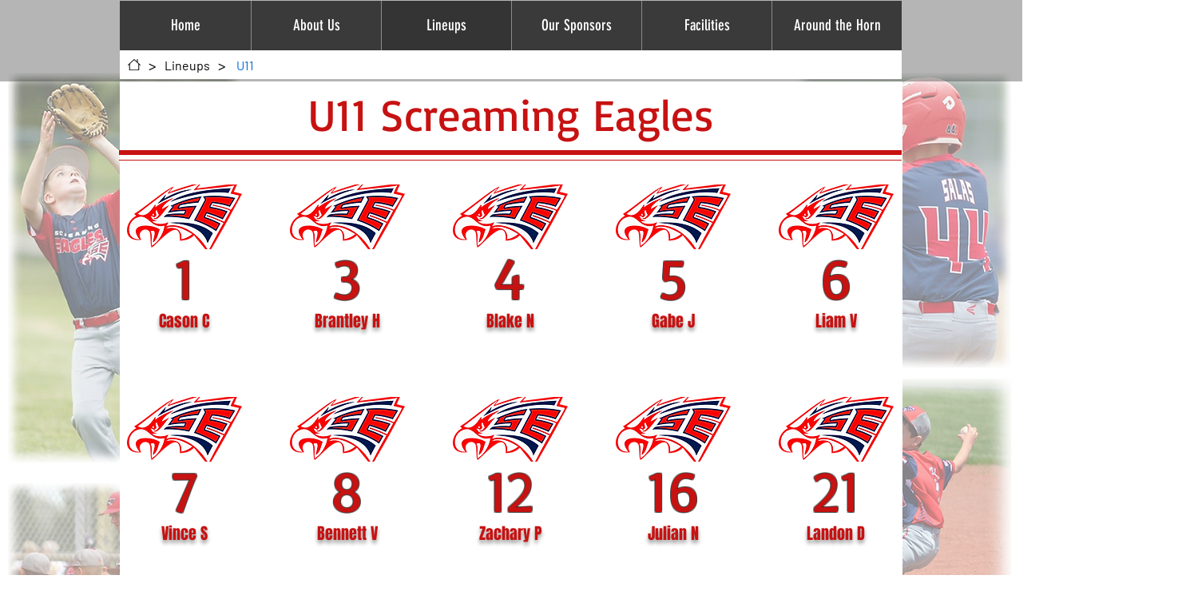

--- FILE ---
content_type: text/html; charset=UTF-8
request_url: https://www.screamingeaglesbaseball.com/u11
body_size: 116598
content:
<!DOCTYPE html>
<html lang="en">
<head>
  
  <!-- SEO Tags -->
  <title>U11 | Screaming Eagles</title>
  <link rel="canonical" href="https://www.screamingeaglesbaseball.com/u11"/>
  <meta property="og:title" content="U11 | Screaming Eagles"/>
  <meta property="og:image" content="https://static.wixstatic.com/media/5ebf44_2c511d0e8a694bab84bc31039eabeddf%7Emv2.png/v1/fit/w_2500,h_1330,al_c/5ebf44_2c511d0e8a694bab84bc31039eabeddf%7Emv2.png"/>
  <meta property="og:image:width" content="2500"/>
  <meta property="og:image:height" content="1330"/>
  <meta property="og:url" content="https://www.screamingeaglesbaseball.com/u11"/>
  <meta property="og:site_name" content="Screaming Eagles"/>
  <meta property="og:type" content="website"/>
  <meta name="google-site-verification" content="2z3fyBhwa9v7oee1wHiy9V8wzzmJTq1i3hHtjMkB31U"/>
  <meta name="twitter:card" content="summary_large_image"/>
  <meta name="twitter:title" content="U11 | Screaming Eagles"/>
  <meta name="twitter:image" content="https://static.wixstatic.com/media/5ebf44_2c511d0e8a694bab84bc31039eabeddf%7Emv2.png/v1/fit/w_2500,h_1330,al_c/5ebf44_2c511d0e8a694bab84bc31039eabeddf%7Emv2.png"/>

  
  <meta charset='utf-8'>
  <meta name="viewport" content="width=device-width, initial-scale=1" id="wixDesktopViewport" />
  <meta http-equiv="X-UA-Compatible" content="IE=edge">
  <meta name="generator" content="Wix.com Website Builder"/>

  <link rel="icon" sizes="192x192" href="https://static.wixstatic.com/media/5ebf44_2c511d0e8a694bab84bc31039eabeddf%7Emv2.png/v1/fill/w_192%2Ch_192%2Clg_1%2Cusm_0.66_1.00_0.01/5ebf44_2c511d0e8a694bab84bc31039eabeddf%7Emv2.png" type="image/png"/>
  <link rel="shortcut icon" href="https://static.wixstatic.com/media/5ebf44_2c511d0e8a694bab84bc31039eabeddf%7Emv2.png/v1/fill/w_192%2Ch_192%2Clg_1%2Cusm_0.66_1.00_0.01/5ebf44_2c511d0e8a694bab84bc31039eabeddf%7Emv2.png" type="image/png"/>
  <link rel="apple-touch-icon" href="https://static.wixstatic.com/media/5ebf44_2c511d0e8a694bab84bc31039eabeddf%7Emv2.png/v1/fill/w_180%2Ch_180%2Clg_1%2Cusm_0.66_1.00_0.01/5ebf44_2c511d0e8a694bab84bc31039eabeddf%7Emv2.png" type="image/png"/>

  <!-- Safari Pinned Tab Icon -->
  <!-- <link rel="mask-icon" href="https://static.wixstatic.com/media/5ebf44_2c511d0e8a694bab84bc31039eabeddf%7Emv2.png/v1/fill/w_192%2Ch_192%2Clg_1%2Cusm_0.66_1.00_0.01/5ebf44_2c511d0e8a694bab84bc31039eabeddf%7Emv2.png"> -->

  <!-- Original trials -->
  


  <!-- Segmenter Polyfill -->
  <script>
    if (!window.Intl || !window.Intl.Segmenter) {
      (function() {
        var script = document.createElement('script');
        script.src = 'https://static.parastorage.com/unpkg/@formatjs/intl-segmenter@11.7.10/polyfill.iife.js';
        document.head.appendChild(script);
      })();
    }
  </script>

  <!-- Legacy Polyfills -->
  <script nomodule="" src="https://static.parastorage.com/unpkg/core-js-bundle@3.2.1/minified.js"></script>
  <script nomodule="" src="https://static.parastorage.com/unpkg/focus-within-polyfill@5.0.9/dist/focus-within-polyfill.js"></script>

  <!-- Performance API Polyfills -->
  <script>
  (function () {
    var noop = function noop() {};
    if ("performance" in window === false) {
      window.performance = {};
    }
    window.performance.mark = performance.mark || noop;
    window.performance.measure = performance.measure || noop;
    if ("now" in window.performance === false) {
      var nowOffset = Date.now();
      if (performance.timing && performance.timing.navigationStart) {
        nowOffset = performance.timing.navigationStart;
      }
      window.performance.now = function now() {
        return Date.now() - nowOffset;
      };
    }
  })();
  </script>

  <!-- Globals Definitions -->
  <script>
    (function () {
      var now = Date.now()
      window.initialTimestamps = {
        initialTimestamp: now,
        initialRequestTimestamp: Math.round(performance.timeOrigin ? performance.timeOrigin : now - performance.now())
      }

      window.thunderboltTag = "QA_READY"
      window.thunderboltVersion = "1.16774.0"
    })();
  </script>

  <!-- Essential Viewer Model -->
  <script type="application/json" id="wix-essential-viewer-model">{"fleetConfig":{"fleetName":"thunderbolt-seo-renderer-gradual","type":"Rollout","code":1},"mode":{"qa":false,"enableTestApi":false,"debug":false,"ssrIndicator":false,"ssrOnly":false,"siteAssetsFallback":"enable","versionIndicator":false},"componentsLibrariesTopology":[{"artifactId":"editor-elements","namespace":"wixui","url":"https:\/\/static.parastorage.com\/services\/editor-elements\/1.14848.0"},{"artifactId":"editor-elements","namespace":"dsgnsys","url":"https:\/\/static.parastorage.com\/services\/editor-elements\/1.14848.0"}],"siteFeaturesConfigs":{"sessionManager":{"isRunningInDifferentSiteContext":false}},"language":{"userLanguage":"en"},"siteAssets":{"clientTopology":{"mediaRootUrl":"https:\/\/static.wixstatic.com","staticMediaUrl":"https:\/\/static.wixstatic.com\/media","moduleRepoUrl":"https:\/\/static.parastorage.com\/unpkg","fileRepoUrl":"https:\/\/static.parastorage.com\/services","viewerAppsUrl":"https:\/\/viewer-apps.parastorage.com","viewerAssetsUrl":"https:\/\/viewer-assets.parastorage.com","siteAssetsUrl":"https:\/\/siteassets.parastorage.com","pageJsonServerUrls":["https:\/\/pages.parastorage.com","https:\/\/staticorigin.wixstatic.com","https:\/\/www.screamingeaglesbaseball.com","https:\/\/fallback.wix.com\/wix-html-editor-pages-webapp\/page"],"pathOfTBModulesInFileRepoForFallback":"wix-thunderbolt\/dist\/"}},"siteFeatures":["accessibility","appMonitoring","assetsLoader","businessLogger","captcha","clickHandlerRegistrar","commonConfig","componentsLoader","componentsRegistry","consentPolicy","cyclicTabbing","domSelectors","dynamicPages","environmentWixCodeSdk","environment","locationWixCodeSdk","mpaNavigation","navigationManager","navigationPhases","ooi","pages","panorama","renderer","reporter","routerFetch","router","scrollRestoration","seoWixCodeSdk","seo","sessionManager","siteMembersWixCodeSdk","siteMembers","siteScrollBlocker","siteWixCodeSdk","speculationRules","ssrCache","stores","structureApi","thunderboltInitializer","tpaCommons","tpaWorkerFeature","translations","usedPlatformApis","warmupData","windowMessageRegistrar","windowWixCodeSdk","wixCustomElementComponent","wixEmbedsApi","componentsReact","platform"],"site":{"externalBaseUrl":"https:\/\/www.screamingeaglesbaseball.com","isSEO":true},"media":{"staticMediaUrl":"https:\/\/static.wixstatic.com\/media","mediaRootUrl":"https:\/\/static.wixstatic.com\/","staticVideoUrl":"https:\/\/video.wixstatic.com\/"},"requestUrl":"https:\/\/www.screamingeaglesbaseball.com\/u11","rollout":{"siteAssetsVersionsRollout":false,"isDACRollout":0,"isTBRollout":true},"commonConfig":{"brand":"wix","host":"VIEWER","bsi":"","consentPolicy":{},"consentPolicyHeader":{},"siteRevision":"218","renderingFlow":"NONE","language":"en","locale":"en-us"},"interactionSampleRatio":0.01,"dynamicModelUrl":"https:\/\/www.screamingeaglesbaseball.com\/_api\/v2\/dynamicmodel","accessTokensUrl":"https:\/\/www.screamingeaglesbaseball.com\/_api\/v1\/access-tokens","isExcludedFromSecurityExperiments":false,"experiments":{"specs.thunderbolt.hardenFetchAndXHR":true,"specs.thunderbolt.securityExperiments":true}}</script>
  <script>window.viewerModel = JSON.parse(document.getElementById('wix-essential-viewer-model').textContent)</script>

  <script>
    window.commonConfig = viewerModel.commonConfig
  </script>

  
  <!-- BEGIN handleAccessTokens bundle -->

  <script data-url="https://static.parastorage.com/services/wix-thunderbolt/dist/handleAccessTokens.inline.4f2f9a53.bundle.min.js">(()=>{"use strict";function e(e){let{context:o,property:r,value:n,enumerable:i=!0}=e,c=e.get,l=e.set;if(!r||void 0===n&&!c&&!l)return new Error("property and value are required");let a=o||globalThis,s=a?.[r],u={};if(void 0!==n)u.value=n;else{if(c){let e=t(c);e&&(u.get=e)}if(l){let e=t(l);e&&(u.set=e)}}let p={...u,enumerable:i||!1,configurable:!1};void 0!==n&&(p.writable=!1);try{Object.defineProperty(a,r,p)}catch(e){return e instanceof TypeError?s:e}return s}function t(e,t){return"function"==typeof e?e:!0===e?.async&&"function"==typeof e.func?t?async function(t){return e.func(t)}:async function(){return e.func()}:"function"==typeof e?.func?e.func:void 0}try{e({property:"strictDefine",value:e})}catch{}try{e({property:"defineStrictObject",value:r})}catch{}try{e({property:"defineStrictMethod",value:n})}catch{}var o=["toString","toLocaleString","valueOf","constructor","prototype"];function r(t){let{context:n,property:c,propertiesToExclude:l=[],skipPrototype:a=!1,hardenPrototypePropertiesToExclude:s=[]}=t;if(!c)return new Error("property is required");let u=(n||globalThis)[c],p={},f=i(n,c);u&&("object"==typeof u||"function"==typeof u)&&Reflect.ownKeys(u).forEach(t=>{if(!l.includes(t)&&!o.includes(t)){let o=i(u,t);if(o&&(o.writable||o.configurable)){let{value:r,get:n,set:i,enumerable:c=!1}=o,l={};void 0!==r?l.value=r:n?l.get=n:i&&(l.set=i);try{let o=e({context:u,property:t,...l,enumerable:c});p[t]=o}catch(e){if(!(e instanceof TypeError))throw e;try{p[t]=o.value||o.get||o.set}catch{}}}}});let d={originalObject:u,originalProperties:p};if(!a&&void 0!==u?.prototype){let e=r({context:u,property:"prototype",propertiesToExclude:s,skipPrototype:!0});e instanceof Error||(d.originalPrototype=e?.originalObject,d.originalPrototypeProperties=e?.originalProperties)}return e({context:n,property:c,value:u,enumerable:f?.enumerable}),d}function n(t,o){let r=(o||globalThis)[t],n=i(o||globalThis,t);return r&&n&&(n.writable||n.configurable)?(Object.freeze(r),e({context:globalThis,property:t,value:r})):r}function i(e,t){if(e&&t)try{return Reflect.getOwnPropertyDescriptor(e,t)}catch{return}}function c(e){if("string"!=typeof e)return e;try{return decodeURIComponent(e).toLowerCase().trim()}catch{return e.toLowerCase().trim()}}function l(e,t){let o="";if("string"==typeof e)o=e.split("=")[0]?.trim()||"";else{if(!e||"string"!=typeof e.name)return!1;o=e.name}return t.has(c(o)||"")}function a(e,t){let o;return o="string"==typeof e?e.split(";").map(e=>e.trim()).filter(e=>e.length>0):e||[],o.filter(e=>!l(e,t))}var s=null;function u(){return null===s&&(s=typeof Document>"u"?void 0:Object.getOwnPropertyDescriptor(Document.prototype,"cookie")),s}function p(t,o){if(!globalThis?.cookieStore)return;let r=globalThis.cookieStore.get.bind(globalThis.cookieStore),n=globalThis.cookieStore.getAll.bind(globalThis.cookieStore),i=globalThis.cookieStore.set.bind(globalThis.cookieStore),c=globalThis.cookieStore.delete.bind(globalThis.cookieStore);return e({context:globalThis.CookieStore.prototype,property:"get",value:async function(e){return l(("string"==typeof e?e:e.name)||"",t)?null:r.call(this,e)},enumerable:!0}),e({context:globalThis.CookieStore.prototype,property:"getAll",value:async function(){return a(await n.apply(this,Array.from(arguments)),t)},enumerable:!0}),e({context:globalThis.CookieStore.prototype,property:"set",value:async function(){let e=Array.from(arguments);if(!l(1===e.length?e[0].name:e[0],t))return i.apply(this,e);o&&console.warn(o)},enumerable:!0}),e({context:globalThis.CookieStore.prototype,property:"delete",value:async function(){let e=Array.from(arguments);if(!l(1===e.length?e[0].name:e[0],t))return c.apply(this,e)},enumerable:!0}),e({context:globalThis.cookieStore,property:"prototype",value:globalThis.CookieStore.prototype,enumerable:!1}),e({context:globalThis,property:"cookieStore",value:globalThis.cookieStore,enumerable:!0}),{get:r,getAll:n,set:i,delete:c}}var f=["TextEncoder","TextDecoder","XMLHttpRequestEventTarget","EventTarget","URL","JSON","Reflect","Object","Array","Map","Set","WeakMap","WeakSet","Promise","Symbol","Error"],d=["addEventListener","removeEventListener","dispatchEvent","encodeURI","encodeURIComponent","decodeURI","decodeURIComponent"];const y=(e,t)=>{try{const o=t?t.get.call(document):document.cookie;return o.split(";").map(e=>e.trim()).filter(t=>t?.startsWith(e))[0]?.split("=")[1]}catch(e){return""}},g=(e="",t="",o="/")=>`${e}=; ${t?`domain=${t};`:""} max-age=0; path=${o}; expires=Thu, 01 Jan 1970 00:00:01 GMT`;function m(){(function(){if("undefined"!=typeof window){const e=performance.getEntriesByType("navigation")[0];return"back_forward"===(e?.type||"")}return!1})()&&function(){const{counter:e}=function(){const e=b("getItem");if(e){const[t,o]=e.split("-"),r=o?parseInt(o,10):0;if(r>=3){const e=t?Number(t):0;if(Date.now()-e>6e4)return{counter:0}}return{counter:r}}return{counter:0}}();e<3?(!function(e=1){b("setItem",`${Date.now()}-${e}`)}(e+1),window.location.reload()):console.error("ATS: Max reload attempts reached")}()}function b(e,t){try{return sessionStorage[e]("reload",t||"")}catch(e){console.error("ATS: Error calling sessionStorage:",e)}}const h="client-session-bind",v="sec-fetch-unsupported",{experiments:w}=window.viewerModel,T=[h,"client-binding",v,"svSession","smSession","server-session-bind","wixSession2","wixSession3"].map(e=>e.toLowerCase()),{cookie:S}=function(t,o){let r=new Set(t);return e({context:document,property:"cookie",set:{func:e=>function(e,t,o,r){let n=u(),i=c(t.split(";")[0]||"")||"";[...o].every(e=>!i.startsWith(e.toLowerCase()))&&n?.set?n.set.call(e,t):r&&console.warn(r)}(document,e,r,o)},get:{func:()=>function(e,t){let o=u();if(!o?.get)throw new Error("Cookie descriptor or getter not available");return a(o.get.call(e),t).join("; ")}(document,r)},enumerable:!0}),{cookieStore:p(r,o),cookie:u()}}(T),k="tbReady",x="security_overrideGlobals",{experiments:E,siteFeaturesConfigs:C,accessTokensUrl:P}=window.viewerModel,R=P,M={},O=(()=>{const e=y(h,S);if(w["specs.thunderbolt.browserCacheReload"]){y(v,S)||e?b("removeItem"):m()}return(()=>{const e=g(h),t=g(h,location.hostname);S.set.call(document,e),S.set.call(document,t)})(),e})();O&&(M["client-binding"]=O);const D=fetch;addEventListener(k,function e(t){const{logger:o}=t.detail;try{window.tb.init({fetch:D,fetchHeaders:M})}catch(e){const t=new Error("TB003");o.meter(`${x}_${t.message}`,{paramsOverrides:{errorType:x,eventString:t.message}}),window?.viewerModel?.mode.debug&&console.error(e)}finally{removeEventListener(k,e)}}),E["specs.thunderbolt.hardenFetchAndXHR"]||(window.fetchDynamicModel=()=>C.sessionManager.isRunningInDifferentSiteContext?Promise.resolve({}):fetch(R,{credentials:"same-origin",headers:M}).then(function(e){if(!e.ok)throw new Error(`[${e.status}]${e.statusText}`);return e.json()}),window.dynamicModelPromise=window.fetchDynamicModel())})();
//# sourceMappingURL=https://static.parastorage.com/services/wix-thunderbolt/dist/handleAccessTokens.inline.4f2f9a53.bundle.min.js.map</script>

<!-- END handleAccessTokens bundle -->

<!-- BEGIN overrideGlobals bundle -->

<script data-url="https://static.parastorage.com/services/wix-thunderbolt/dist/overrideGlobals.inline.ec13bfcf.bundle.min.js">(()=>{"use strict";function e(e){let{context:r,property:o,value:n,enumerable:i=!0}=e,c=e.get,a=e.set;if(!o||void 0===n&&!c&&!a)return new Error("property and value are required");let l=r||globalThis,u=l?.[o],s={};if(void 0!==n)s.value=n;else{if(c){let e=t(c);e&&(s.get=e)}if(a){let e=t(a);e&&(s.set=e)}}let p={...s,enumerable:i||!1,configurable:!1};void 0!==n&&(p.writable=!1);try{Object.defineProperty(l,o,p)}catch(e){return e instanceof TypeError?u:e}return u}function t(e,t){return"function"==typeof e?e:!0===e?.async&&"function"==typeof e.func?t?async function(t){return e.func(t)}:async function(){return e.func()}:"function"==typeof e?.func?e.func:void 0}try{e({property:"strictDefine",value:e})}catch{}try{e({property:"defineStrictObject",value:o})}catch{}try{e({property:"defineStrictMethod",value:n})}catch{}var r=["toString","toLocaleString","valueOf","constructor","prototype"];function o(t){let{context:n,property:c,propertiesToExclude:a=[],skipPrototype:l=!1,hardenPrototypePropertiesToExclude:u=[]}=t;if(!c)return new Error("property is required");let s=(n||globalThis)[c],p={},f=i(n,c);s&&("object"==typeof s||"function"==typeof s)&&Reflect.ownKeys(s).forEach(t=>{if(!a.includes(t)&&!r.includes(t)){let r=i(s,t);if(r&&(r.writable||r.configurable)){let{value:o,get:n,set:i,enumerable:c=!1}=r,a={};void 0!==o?a.value=o:n?a.get=n:i&&(a.set=i);try{let r=e({context:s,property:t,...a,enumerable:c});p[t]=r}catch(e){if(!(e instanceof TypeError))throw e;try{p[t]=r.value||r.get||r.set}catch{}}}}});let d={originalObject:s,originalProperties:p};if(!l&&void 0!==s?.prototype){let e=o({context:s,property:"prototype",propertiesToExclude:u,skipPrototype:!0});e instanceof Error||(d.originalPrototype=e?.originalObject,d.originalPrototypeProperties=e?.originalProperties)}return e({context:n,property:c,value:s,enumerable:f?.enumerable}),d}function n(t,r){let o=(r||globalThis)[t],n=i(r||globalThis,t);return o&&n&&(n.writable||n.configurable)?(Object.freeze(o),e({context:globalThis,property:t,value:o})):o}function i(e,t){if(e&&t)try{return Reflect.getOwnPropertyDescriptor(e,t)}catch{return}}function c(e){if("string"!=typeof e)return e;try{return decodeURIComponent(e).toLowerCase().trim()}catch{return e.toLowerCase().trim()}}function a(e,t){return e instanceof Headers?e.forEach((r,o)=>{l(o,t)||e.delete(o)}):Object.keys(e).forEach(r=>{l(r,t)||delete e[r]}),e}function l(e,t){return!t.has(c(e)||"")}function u(e,t){let r=!0,o=function(e){let t,r;if(globalThis.Request&&e instanceof Request)t=e.url;else{if("function"!=typeof e?.toString)throw new Error("Unsupported type for url");t=e.toString()}try{return new URL(t).pathname}catch{return r=t.replace(/#.+/gi,"").split("?").shift(),r.startsWith("/")?r:`/${r}`}}(e),n=c(o);return n&&t.some(e=>n.includes(e))&&(r=!1),r}function s(t,r,o){let n=fetch,i=XMLHttpRequest,c=new Set(r);function s(){let e=new i,r=e.open,n=e.setRequestHeader;return e.open=function(){let n=Array.from(arguments),i=n[1];if(n.length<2||u(i,t))return r.apply(e,n);throw new Error(o||`Request not allowed for path ${i}`)},e.setRequestHeader=function(t,r){l(decodeURIComponent(t),c)&&n.call(e,t,r)},e}return e({property:"fetch",value:function(){let e=function(e,t){return globalThis.Request&&e[0]instanceof Request&&e[0]?.headers?a(e[0].headers,t):e[1]?.headers&&a(e[1].headers,t),e}(arguments,c);return u(arguments[0],t)?n.apply(globalThis,Array.from(e)):new Promise((e,t)=>{t(new Error(o||`Request not allowed for path ${arguments[0]}`))})},enumerable:!0}),e({property:"XMLHttpRequest",value:s,enumerable:!0}),Object.keys(i).forEach(e=>{s[e]=i[e]}),{fetch:n,XMLHttpRequest:i}}var p=["TextEncoder","TextDecoder","XMLHttpRequestEventTarget","EventTarget","URL","JSON","Reflect","Object","Array","Map","Set","WeakMap","WeakSet","Promise","Symbol","Error"],f=["addEventListener","removeEventListener","dispatchEvent","encodeURI","encodeURIComponent","decodeURI","decodeURIComponent"];const d=function(){let t=globalThis.open,r=document.open;function o(e,r,o){let n="string"!=typeof e,i=t.call(window,e,r,o);return n||e&&function(e){return e.startsWith("//")&&/(?:[a-z0-9](?:[a-z0-9-]{0,61}[a-z0-9])?\.)+[a-z0-9][a-z0-9-]{0,61}[a-z0-9]/g.test(`${location.protocol}:${e}`)&&(e=`${location.protocol}${e}`),!e.startsWith("http")||new URL(e).hostname===location.hostname}(e)?{}:i}return e({property:"open",value:o,context:globalThis,enumerable:!0}),e({property:"open",value:function(e,t,n){return e?o(e,t,n):r.call(document,e||"",t||"",n||"")},context:document,enumerable:!0}),{open:t,documentOpen:r}},y=function(){let t=document.createElement,r=Element.prototype.setAttribute,o=Element.prototype.setAttributeNS;return e({property:"createElement",context:document,value:function(n,i){let a=t.call(document,n,i);if("iframe"===c(n)){e({property:"srcdoc",context:a,get:()=>"",set:()=>{console.warn("`srcdoc` is not allowed in iframe elements.")}});let t=function(e,t){"srcdoc"!==e.toLowerCase()?r.call(a,e,t):console.warn("`srcdoc` attribute is not allowed to be set.")},n=function(e,t,r){"srcdoc"!==t.toLowerCase()?o.call(a,e,t,r):console.warn("`srcdoc` attribute is not allowed to be set.")};a.setAttribute=t,a.setAttributeNS=n}return a},enumerable:!0}),{createElement:t,setAttribute:r,setAttributeNS:o}},m=["client-binding"],b=["/_api/v1/access-tokens","/_api/v2/dynamicmodel","/_api/one-app-session-web/v3/businesses"],h=function(){let t=setTimeout,r=setInterval;return o("setTimeout",0,globalThis),o("setInterval",0,globalThis),{setTimeout:t,setInterval:r};function o(t,r,o){let n=o||globalThis,i=n[t];if(!i||"function"!=typeof i)throw new Error(`Function ${t} not found or is not a function`);e({property:t,value:function(){let e=Array.from(arguments);if("string"!=typeof e[r])return i.apply(n,e);console.warn(`Calling ${t} with a String Argument at index ${r} is not allowed`)},context:o,enumerable:!0})}},v=function(){if(navigator&&"serviceWorker"in navigator){let t=navigator.serviceWorker.register;return e({context:navigator.serviceWorker,property:"register",value:function(){console.log("Service worker registration is not allowed")},enumerable:!0}),{register:t}}return{}};performance.mark("overrideGlobals started");const{isExcludedFromSecurityExperiments:g,experiments:w}=window.viewerModel,E=!g&&w["specs.thunderbolt.securityExperiments"];try{d(),E&&y(),w["specs.thunderbolt.hardenFetchAndXHR"]&&E&&s(b,m),v(),(e=>{let t=[],r=[];r=r.concat(["TextEncoder","TextDecoder"]),e&&(r=r.concat(["XMLHttpRequestEventTarget","EventTarget"])),r=r.concat(["URL","JSON"]),e&&(t=t.concat(["addEventListener","removeEventListener"])),t=t.concat(["encodeURI","encodeURIComponent","decodeURI","decodeURIComponent"]),r=r.concat(["String","Number"]),e&&r.push("Object"),r=r.concat(["Reflect"]),t.forEach(e=>{n(e),["addEventListener","removeEventListener"].includes(e)&&n(e,document)}),r.forEach(e=>{o({property:e})})})(E),E&&h()}catch(e){window?.viewerModel?.mode.debug&&console.error(e);const t=new Error("TB006");window.fedops?.reportError(t,"security_overrideGlobals"),window.Sentry?window.Sentry.captureException(t):globalThis.defineStrictProperty("sentryBuffer",[t],window,!1)}performance.mark("overrideGlobals ended")})();
//# sourceMappingURL=https://static.parastorage.com/services/wix-thunderbolt/dist/overrideGlobals.inline.ec13bfcf.bundle.min.js.map</script>

<!-- END overrideGlobals bundle -->


  
  <script>
    window.commonConfig = viewerModel.commonConfig

	
  </script>

  <!-- Initial CSS -->
  <style data-url="https://static.parastorage.com/services/wix-thunderbolt/dist/main.347af09f.min.css">@keyframes slide-horizontal-new{0%{transform:translateX(100%)}}@keyframes slide-horizontal-old{80%{opacity:1}to{opacity:0;transform:translateX(-100%)}}@keyframes slide-vertical-new{0%{transform:translateY(-100%)}}@keyframes slide-vertical-old{80%{opacity:1}to{opacity:0;transform:translateY(100%)}}@keyframes out-in-new{0%{opacity:0}}@keyframes out-in-old{to{opacity:0}}:root:active-view-transition{view-transition-name:none}::view-transition{pointer-events:none}:root:active-view-transition::view-transition-new(page-group),:root:active-view-transition::view-transition-old(page-group){animation-duration:.6s;cursor:wait;pointer-events:all}:root:active-view-transition-type(SlideHorizontal)::view-transition-old(page-group){animation:slide-horizontal-old .6s cubic-bezier(.83,0,.17,1) forwards;mix-blend-mode:normal}:root:active-view-transition-type(SlideHorizontal)::view-transition-new(page-group){animation:slide-horizontal-new .6s cubic-bezier(.83,0,.17,1) backwards;mix-blend-mode:normal}:root:active-view-transition-type(SlideVertical)::view-transition-old(page-group){animation:slide-vertical-old .6s cubic-bezier(.83,0,.17,1) forwards;mix-blend-mode:normal}:root:active-view-transition-type(SlideVertical)::view-transition-new(page-group){animation:slide-vertical-new .6s cubic-bezier(.83,0,.17,1) backwards;mix-blend-mode:normal}:root:active-view-transition-type(OutIn)::view-transition-old(page-group){animation:out-in-old .35s cubic-bezier(.22,1,.36,1) forwards}:root:active-view-transition-type(OutIn)::view-transition-new(page-group){animation:out-in-new .35s cubic-bezier(.64,0,.78,0) .35s backwards}@media(prefers-reduced-motion:reduce){::view-transition-group(*),::view-transition-new(*),::view-transition-old(*){animation:none!important}}body,html{background:transparent;border:0;margin:0;outline:0;padding:0;vertical-align:baseline}body{--scrollbar-width:0px;font-family:Arial,Helvetica,sans-serif;font-size:10px}body,html{height:100%}body{overflow-x:auto;overflow-y:scroll}body:not(.responsive) #site-root{min-width:var(--site-width);width:100%}body:not([data-js-loaded]) [data-hide-prejs]{visibility:hidden}interact-element{display:contents}#SITE_CONTAINER{position:relative}:root{--one-unit:1vw;--section-max-width:9999px;--spx-stopper-max:9999px;--spx-stopper-min:0px;--browser-zoom:1}@supports(-webkit-appearance:none) and (stroke-color:transparent){:root{--safari-sticky-fix:opacity;--experimental-safari-sticky-fix:translateZ(0)}}@supports(container-type:inline-size){:root{--one-unit:1cqw}}[id^=oldHoverBox-]{mix-blend-mode:plus-lighter;transition:opacity .5s ease,visibility .5s ease}[data-mesh-id$=inlineContent-gridContainer]:has(>[id^=oldHoverBox-]){isolation:isolate}</style>
<style data-url="https://static.parastorage.com/services/wix-thunderbolt/dist/main.renderer.9cb0985f.min.css">a,abbr,acronym,address,applet,b,big,blockquote,button,caption,center,cite,code,dd,del,dfn,div,dl,dt,em,fieldset,font,footer,form,h1,h2,h3,h4,h5,h6,header,i,iframe,img,ins,kbd,label,legend,li,nav,object,ol,p,pre,q,s,samp,section,small,span,strike,strong,sub,sup,table,tbody,td,tfoot,th,thead,title,tr,tt,u,ul,var{background:transparent;border:0;margin:0;outline:0;padding:0;vertical-align:baseline}input,select,textarea{box-sizing:border-box;font-family:Helvetica,Arial,sans-serif}ol,ul{list-style:none}blockquote,q{quotes:none}ins{text-decoration:none}del{text-decoration:line-through}table{border-collapse:collapse;border-spacing:0}a{cursor:pointer;text-decoration:none}.testStyles{overflow-y:hidden}.reset-button{-webkit-appearance:none;background:none;border:0;color:inherit;font:inherit;line-height:normal;outline:0;overflow:visible;padding:0;-webkit-user-select:none;-moz-user-select:none;-ms-user-select:none}:focus{outline:none}body.device-mobile-optimized:not(.disable-site-overflow){overflow-x:hidden;overflow-y:scroll}body.device-mobile-optimized:not(.responsive) #SITE_CONTAINER{margin-left:auto;margin-right:auto;overflow-x:visible;position:relative;width:320px}body.device-mobile-optimized:not(.responsive):not(.blockSiteScrolling) #SITE_CONTAINER{margin-top:0}body.device-mobile-optimized>*{max-width:100%!important}body.device-mobile-optimized #site-root{overflow-x:hidden;overflow-y:hidden}@supports(overflow:clip){body.device-mobile-optimized #site-root{overflow-x:clip;overflow-y:clip}}body.device-mobile-non-optimized #SITE_CONTAINER #site-root{overflow-x:clip;overflow-y:clip}body.device-mobile-non-optimized.fullScreenMode{background-color:#5f6360}body.device-mobile-non-optimized.fullScreenMode #MOBILE_ACTIONS_MENU,body.device-mobile-non-optimized.fullScreenMode #SITE_BACKGROUND,body.device-mobile-non-optimized.fullScreenMode #site-root,body.fullScreenMode #WIX_ADS{visibility:hidden}body.fullScreenMode{overflow-x:hidden!important;overflow-y:hidden!important}body.fullScreenMode.device-mobile-optimized #TINY_MENU{opacity:0;pointer-events:none}body.fullScreenMode-scrollable.device-mobile-optimized{overflow-x:hidden!important;overflow-y:auto!important}body.fullScreenMode-scrollable.device-mobile-optimized #masterPage,body.fullScreenMode-scrollable.device-mobile-optimized #site-root{overflow-x:hidden!important;overflow-y:hidden!important}body.fullScreenMode-scrollable.device-mobile-optimized #SITE_BACKGROUND,body.fullScreenMode-scrollable.device-mobile-optimized #masterPage{height:auto!important}body.fullScreenMode-scrollable.device-mobile-optimized #masterPage.mesh-layout{height:0!important}body.blockSiteScrolling,body.siteScrollingBlocked{position:fixed;width:100%}body.blockSiteScrolling #SITE_CONTAINER{margin-top:calc(var(--blocked-site-scroll-margin-top)*-1)}#site-root{margin:0 auto;min-height:100%;position:relative;top:var(--wix-ads-height)}#site-root img:not([src]){visibility:hidden}#site-root svg img:not([src]){visibility:visible}.auto-generated-link{color:inherit}#SCROLL_TO_BOTTOM,#SCROLL_TO_TOP{height:0}.has-click-trigger{cursor:pointer}.fullScreenOverlay{bottom:0;display:flex;justify-content:center;left:0;overflow-y:hidden;position:fixed;right:0;top:-60px;z-index:1005}.fullScreenOverlay>.fullScreenOverlayContent{bottom:0;left:0;margin:0 auto;overflow:hidden;position:absolute;right:0;top:60px;transform:translateZ(0)}[data-mesh-id$=centeredContent],[data-mesh-id$=form],[data-mesh-id$=inlineContent]{pointer-events:none;position:relative}[data-mesh-id$=-gridWrapper],[data-mesh-id$=-rotated-wrapper]{pointer-events:none}[data-mesh-id$=-gridContainer]>*,[data-mesh-id$=-rotated-wrapper]>*,[data-mesh-id$=inlineContent]>:not([data-mesh-id$=-gridContainer]){pointer-events:auto}.device-mobile-optimized #masterPage.mesh-layout #SOSP_CONTAINER_CUSTOM_ID{grid-area:2/1/3/2;-ms-grid-row:2;position:relative}#masterPage.mesh-layout{-ms-grid-rows:max-content max-content min-content max-content;-ms-grid-columns:100%;align-items:start;display:-ms-grid;display:grid;grid-template-columns:100%;grid-template-rows:max-content max-content min-content max-content;justify-content:stretch}#masterPage.mesh-layout #PAGES_CONTAINER,#masterPage.mesh-layout #SITE_FOOTER-placeholder,#masterPage.mesh-layout #SITE_FOOTER_WRAPPER,#masterPage.mesh-layout #SITE_HEADER-placeholder,#masterPage.mesh-layout #SITE_HEADER_WRAPPER,#masterPage.mesh-layout #SOSP_CONTAINER_CUSTOM_ID[data-state~=mobileView],#masterPage.mesh-layout #soapAfterPagesContainer,#masterPage.mesh-layout #soapBeforePagesContainer{-ms-grid-row-align:start;-ms-grid-column-align:start;-ms-grid-column:1}#masterPage.mesh-layout #SITE_HEADER-placeholder,#masterPage.mesh-layout #SITE_HEADER_WRAPPER{grid-area:1/1/2/2;-ms-grid-row:1}#masterPage.mesh-layout #PAGES_CONTAINER,#masterPage.mesh-layout #soapAfterPagesContainer,#masterPage.mesh-layout #soapBeforePagesContainer{grid-area:3/1/4/2;-ms-grid-row:3}#masterPage.mesh-layout #soapAfterPagesContainer,#masterPage.mesh-layout #soapBeforePagesContainer{width:100%}#masterPage.mesh-layout #PAGES_CONTAINER{align-self:stretch}#masterPage.mesh-layout main#PAGES_CONTAINER{display:block}#masterPage.mesh-layout #SITE_FOOTER-placeholder,#masterPage.mesh-layout #SITE_FOOTER_WRAPPER{grid-area:4/1/5/2;-ms-grid-row:4}#masterPage.mesh-layout #SITE_PAGES,#masterPage.mesh-layout [data-mesh-id=PAGES_CONTAINERcenteredContent],#masterPage.mesh-layout [data-mesh-id=PAGES_CONTAINERinlineContent]{height:100%}#masterPage.mesh-layout.desktop>*{width:100%}#masterPage.mesh-layout #PAGES_CONTAINER,#masterPage.mesh-layout #SITE_FOOTER,#masterPage.mesh-layout #SITE_FOOTER_WRAPPER,#masterPage.mesh-layout #SITE_HEADER,#masterPage.mesh-layout #SITE_HEADER_WRAPPER,#masterPage.mesh-layout #SITE_PAGES,#masterPage.mesh-layout #masterPageinlineContent{position:relative}#masterPage.mesh-layout #SITE_HEADER{grid-area:1/1/2/2}#masterPage.mesh-layout #SITE_FOOTER{grid-area:4/1/5/2}#masterPage.mesh-layout.overflow-x-clip #SITE_FOOTER,#masterPage.mesh-layout.overflow-x-clip #SITE_HEADER{overflow-x:clip}[data-z-counter]{z-index:0}[data-z-counter="0"]{z-index:auto}.wixSiteProperties{-webkit-font-smoothing:antialiased;-moz-osx-font-smoothing:grayscale}:root{--wst-button-color-fill-primary:rgb(var(--color_48));--wst-button-color-border-primary:rgb(var(--color_49));--wst-button-color-text-primary:rgb(var(--color_50));--wst-button-color-fill-primary-hover:rgb(var(--color_51));--wst-button-color-border-primary-hover:rgb(var(--color_52));--wst-button-color-text-primary-hover:rgb(var(--color_53));--wst-button-color-fill-primary-disabled:rgb(var(--color_54));--wst-button-color-border-primary-disabled:rgb(var(--color_55));--wst-button-color-text-primary-disabled:rgb(var(--color_56));--wst-button-color-fill-secondary:rgb(var(--color_57));--wst-button-color-border-secondary:rgb(var(--color_58));--wst-button-color-text-secondary:rgb(var(--color_59));--wst-button-color-fill-secondary-hover:rgb(var(--color_60));--wst-button-color-border-secondary-hover:rgb(var(--color_61));--wst-button-color-text-secondary-hover:rgb(var(--color_62));--wst-button-color-fill-secondary-disabled:rgb(var(--color_63));--wst-button-color-border-secondary-disabled:rgb(var(--color_64));--wst-button-color-text-secondary-disabled:rgb(var(--color_65));--wst-color-fill-base-1:rgb(var(--color_36));--wst-color-fill-base-2:rgb(var(--color_37));--wst-color-fill-base-shade-1:rgb(var(--color_38));--wst-color-fill-base-shade-2:rgb(var(--color_39));--wst-color-fill-base-shade-3:rgb(var(--color_40));--wst-color-fill-accent-1:rgb(var(--color_41));--wst-color-fill-accent-2:rgb(var(--color_42));--wst-color-fill-accent-3:rgb(var(--color_43));--wst-color-fill-accent-4:rgb(var(--color_44));--wst-color-fill-background-primary:rgb(var(--color_11));--wst-color-fill-background-secondary:rgb(var(--color_12));--wst-color-text-primary:rgb(var(--color_15));--wst-color-text-secondary:rgb(var(--color_14));--wst-color-action:rgb(var(--color_18));--wst-color-disabled:rgb(var(--color_39));--wst-color-title:rgb(var(--color_45));--wst-color-subtitle:rgb(var(--color_46));--wst-color-line:rgb(var(--color_47));--wst-font-style-h2:var(--font_2);--wst-font-style-h3:var(--font_3);--wst-font-style-h4:var(--font_4);--wst-font-style-h5:var(--font_5);--wst-font-style-h6:var(--font_6);--wst-font-style-body-large:var(--font_7);--wst-font-style-body-medium:var(--font_8);--wst-font-style-body-small:var(--font_9);--wst-font-style-body-x-small:var(--font_10);--wst-color-custom-1:rgb(var(--color_13));--wst-color-custom-2:rgb(var(--color_16));--wst-color-custom-3:rgb(var(--color_17));--wst-color-custom-4:rgb(var(--color_19));--wst-color-custom-5:rgb(var(--color_20));--wst-color-custom-6:rgb(var(--color_21));--wst-color-custom-7:rgb(var(--color_22));--wst-color-custom-8:rgb(var(--color_23));--wst-color-custom-9:rgb(var(--color_24));--wst-color-custom-10:rgb(var(--color_25));--wst-color-custom-11:rgb(var(--color_26));--wst-color-custom-12:rgb(var(--color_27));--wst-color-custom-13:rgb(var(--color_28));--wst-color-custom-14:rgb(var(--color_29));--wst-color-custom-15:rgb(var(--color_30));--wst-color-custom-16:rgb(var(--color_31));--wst-color-custom-17:rgb(var(--color_32));--wst-color-custom-18:rgb(var(--color_33));--wst-color-custom-19:rgb(var(--color_34));--wst-color-custom-20:rgb(var(--color_35))}.wix-presets-wrapper{display:contents}</style>

  <meta name="format-detection" content="telephone=no">
  <meta name="skype_toolbar" content="skype_toolbar_parser_compatible">
  
  

  

  

  <!-- head performance data start -->
  
  <!-- head performance data end -->
  

    


    
<style data-href="https://static.parastorage.com/services/editor-elements-library/dist/thunderbolt/rb_wixui.thunderbolt_bootstrap.a1b00b19.min.css">.cwL6XW{cursor:pointer}.sNF2R0{opacity:0}.hLoBV3{transition:opacity var(--transition-duration) cubic-bezier(.37,0,.63,1)}.Rdf41z,.hLoBV3{opacity:1}.ftlZWo{transition:opacity var(--transition-duration) cubic-bezier(.37,0,.63,1)}.ATGlOr,.ftlZWo{opacity:0}.KQSXD0{transition:opacity var(--transition-duration) cubic-bezier(.64,0,.78,0)}.KQSXD0,.pagQKE{opacity:1}._6zG5H{opacity:0;transition:opacity var(--transition-duration) cubic-bezier(.22,1,.36,1)}.BB49uC{transform:translateX(100%)}.j9xE1V{transition:transform var(--transition-duration) cubic-bezier(.87,0,.13,1)}.ICs7Rs,.j9xE1V{transform:translateX(0)}.DxijZJ{transition:transform var(--transition-duration) cubic-bezier(.87,0,.13,1)}.B5kjYq,.DxijZJ{transform:translateX(-100%)}.cJijIV{transition:transform var(--transition-duration) cubic-bezier(.87,0,.13,1)}.cJijIV,.hOxaWM{transform:translateX(0)}.T9p3fN{transform:translateX(100%);transition:transform var(--transition-duration) cubic-bezier(.87,0,.13,1)}.qDxYJm{transform:translateY(100%)}.aA9V0P{transition:transform var(--transition-duration) cubic-bezier(.87,0,.13,1)}.YPXPAS,.aA9V0P{transform:translateY(0)}.Xf2zsA{transition:transform var(--transition-duration) cubic-bezier(.87,0,.13,1)}.Xf2zsA,.y7Kt7s{transform:translateY(-100%)}.EeUgMu{transition:transform var(--transition-duration) cubic-bezier(.87,0,.13,1)}.EeUgMu,.fdHrtm{transform:translateY(0)}.WIFaG4{transform:translateY(100%);transition:transform var(--transition-duration) cubic-bezier(.87,0,.13,1)}body:not(.responsive) .JsJXaX{overflow-x:clip}:root:active-view-transition .JsJXaX{view-transition-name:page-group}.AnQkDU{display:grid;grid-template-columns:1fr;grid-template-rows:1fr;height:100%}.AnQkDU>div{align-self:stretch!important;grid-area:1/1/2/2;justify-self:stretch!important}.StylableButton2545352419__root{-archetype:box;border:none;box-sizing:border-box;cursor:pointer;display:block;height:100%;min-height:10px;min-width:10px;padding:0;touch-action:manipulation;width:100%}.StylableButton2545352419__root[disabled]{pointer-events:none}.StylableButton2545352419__root:not(:hover):not([disabled]).StylableButton2545352419--hasBackgroundColor{background-color:var(--corvid-background-color)!important}.StylableButton2545352419__root:hover:not([disabled]).StylableButton2545352419--hasHoverBackgroundColor{background-color:var(--corvid-hover-background-color)!important}.StylableButton2545352419__root:not(:hover)[disabled].StylableButton2545352419--hasDisabledBackgroundColor{background-color:var(--corvid-disabled-background-color)!important}.StylableButton2545352419__root:not(:hover):not([disabled]).StylableButton2545352419--hasBorderColor{border-color:var(--corvid-border-color)!important}.StylableButton2545352419__root:hover:not([disabled]).StylableButton2545352419--hasHoverBorderColor{border-color:var(--corvid-hover-border-color)!important}.StylableButton2545352419__root:not(:hover)[disabled].StylableButton2545352419--hasDisabledBorderColor{border-color:var(--corvid-disabled-border-color)!important}.StylableButton2545352419__root.StylableButton2545352419--hasBorderRadius{border-radius:var(--corvid-border-radius)!important}.StylableButton2545352419__root.StylableButton2545352419--hasBorderWidth{border-width:var(--corvid-border-width)!important}.StylableButton2545352419__root:not(:hover):not([disabled]).StylableButton2545352419--hasColor,.StylableButton2545352419__root:not(:hover):not([disabled]).StylableButton2545352419--hasColor .StylableButton2545352419__label{color:var(--corvid-color)!important}.StylableButton2545352419__root:hover:not([disabled]).StylableButton2545352419--hasHoverColor,.StylableButton2545352419__root:hover:not([disabled]).StylableButton2545352419--hasHoverColor .StylableButton2545352419__label{color:var(--corvid-hover-color)!important}.StylableButton2545352419__root:not(:hover)[disabled].StylableButton2545352419--hasDisabledColor,.StylableButton2545352419__root:not(:hover)[disabled].StylableButton2545352419--hasDisabledColor .StylableButton2545352419__label{color:var(--corvid-disabled-color)!important}.StylableButton2545352419__link{-archetype:box;box-sizing:border-box;color:#000;text-decoration:none}.StylableButton2545352419__container{align-items:center;display:flex;flex-basis:auto;flex-direction:row;flex-grow:1;height:100%;justify-content:center;overflow:hidden;transition:all .2s ease,visibility 0s;width:100%}.StylableButton2545352419__label{-archetype:text;-controller-part-type:LayoutChildDisplayDropdown,LayoutFlexChildSpacing(first);max-width:100%;min-width:1.8em;overflow:hidden;text-align:center;text-overflow:ellipsis;transition:inherit;white-space:nowrap}.StylableButton2545352419__root.StylableButton2545352419--isMaxContent .StylableButton2545352419__label{text-overflow:unset}.StylableButton2545352419__root.StylableButton2545352419--isWrapText .StylableButton2545352419__label{min-width:10px;overflow-wrap:break-word;white-space:break-spaces;word-break:break-word}.StylableButton2545352419__icon{-archetype:icon;-controller-part-type:LayoutChildDisplayDropdown,LayoutFlexChildSpacing(last);flex-shrink:0;height:50px;min-width:1px;transition:inherit}.StylableButton2545352419__icon.StylableButton2545352419--override{display:block!important}.StylableButton2545352419__icon svg,.StylableButton2545352419__icon>span{display:flex;height:inherit;width:inherit}.StylableButton2545352419__root:not(:hover):not([disalbed]).StylableButton2545352419--hasIconColor .StylableButton2545352419__icon svg{fill:var(--corvid-icon-color)!important;stroke:var(--corvid-icon-color)!important}.StylableButton2545352419__root:hover:not([disabled]).StylableButton2545352419--hasHoverIconColor .StylableButton2545352419__icon svg{fill:var(--corvid-hover-icon-color)!important;stroke:var(--corvid-hover-icon-color)!important}.StylableButton2545352419__root:not(:hover)[disabled].StylableButton2545352419--hasDisabledIconColor .StylableButton2545352419__icon svg{fill:var(--corvid-disabled-icon-color)!important;stroke:var(--corvid-disabled-icon-color)!important}.aeyn4z{bottom:0;left:0;position:absolute;right:0;top:0}.qQrFOK{cursor:pointer}.VDJedC{-webkit-tap-highlight-color:rgba(0,0,0,0);fill:var(--corvid-fill-color,var(--fill));fill-opacity:var(--fill-opacity);stroke:var(--corvid-stroke-color,var(--stroke));stroke-opacity:var(--stroke-opacity);stroke-width:var(--stroke-width);filter:var(--drop-shadow,none);opacity:var(--opacity);transform:var(--flip)}.VDJedC,.VDJedC svg{bottom:0;left:0;position:absolute;right:0;top:0}.VDJedC svg{height:var(--svg-calculated-height,100%);margin:auto;padding:var(--svg-calculated-padding,0);width:var(--svg-calculated-width,100%)}.VDJedC svg:not([data-type=ugc]){overflow:visible}.l4CAhn *{vector-effect:non-scaling-stroke}.Z_l5lU{-webkit-text-size-adjust:100%;-moz-text-size-adjust:100%;text-size-adjust:100%}ol.font_100,ul.font_100{color:#080808;font-family:"Arial, Helvetica, sans-serif",serif;font-size:10px;font-style:normal;font-variant:normal;font-weight:400;letter-spacing:normal;line-height:normal;margin:0;text-decoration:none}ol.font_100 li,ul.font_100 li{margin-bottom:12px}ol.wix-list-text-align,ul.wix-list-text-align{list-style-position:inside}ol.wix-list-text-align h1,ol.wix-list-text-align h2,ol.wix-list-text-align h3,ol.wix-list-text-align h4,ol.wix-list-text-align h5,ol.wix-list-text-align h6,ol.wix-list-text-align p,ul.wix-list-text-align h1,ul.wix-list-text-align h2,ul.wix-list-text-align h3,ul.wix-list-text-align h4,ul.wix-list-text-align h5,ul.wix-list-text-align h6,ul.wix-list-text-align p{display:inline}.HQSswv{cursor:pointer}.yi6otz{clip:rect(0 0 0 0);border:0;height:1px;margin:-1px;overflow:hidden;padding:0;position:absolute;width:1px}.zQ9jDz [data-attr-richtext-marker=true]{display:block}.zQ9jDz [data-attr-richtext-marker=true] table{border-collapse:collapse;margin:15px 0;width:100%}.zQ9jDz [data-attr-richtext-marker=true] table td{padding:12px;position:relative}.zQ9jDz [data-attr-richtext-marker=true] table td:after{border-bottom:1px solid currentColor;border-left:1px solid currentColor;bottom:0;content:"";left:0;opacity:.2;position:absolute;right:0;top:0}.zQ9jDz [data-attr-richtext-marker=true] table tr td:last-child:after{border-right:1px solid currentColor}.zQ9jDz [data-attr-richtext-marker=true] table tr:first-child td:after{border-top:1px solid currentColor}@supports(-webkit-appearance:none) and (stroke-color:transparent){.qvSjx3>*>:first-child{vertical-align:top}}@supports(-webkit-touch-callout:none){.qvSjx3>*>:first-child{vertical-align:top}}.LkZBpT :is(p,h1,h2,h3,h4,h5,h6,ul,ol,span[data-attr-richtext-marker],blockquote,div) [class$=rich-text__text],.LkZBpT :is(p,h1,h2,h3,h4,h5,h6,ul,ol,span[data-attr-richtext-marker],blockquote,div)[class$=rich-text__text]{color:var(--corvid-color,currentColor)}.LkZBpT :is(p,h1,h2,h3,h4,h5,h6,ul,ol,span[data-attr-richtext-marker],blockquote,div) span[style*=color]{color:var(--corvid-color,currentColor)!important}.Kbom4H{direction:var(--text-direction);min-height:var(--min-height);min-width:var(--min-width)}.Kbom4H .upNqi2{word-wrap:break-word;height:100%;overflow-wrap:break-word;position:relative;width:100%}.Kbom4H .upNqi2 ul{list-style:disc inside}.Kbom4H .upNqi2 li{margin-bottom:12px}.MMl86N blockquote,.MMl86N div,.MMl86N h1,.MMl86N h2,.MMl86N h3,.MMl86N h4,.MMl86N h5,.MMl86N h6,.MMl86N p{letter-spacing:normal;line-height:normal}.gYHZuN{min-height:var(--min-height);min-width:var(--min-width)}.gYHZuN .upNqi2{word-wrap:break-word;height:100%;overflow-wrap:break-word;position:relative;width:100%}.gYHZuN .upNqi2 ol,.gYHZuN .upNqi2 ul{letter-spacing:normal;line-height:normal;margin-inline-start:.5em;padding-inline-start:1.3em}.gYHZuN .upNqi2 ul{list-style-type:disc}.gYHZuN .upNqi2 ol{list-style-type:decimal}.gYHZuN .upNqi2 ol ul,.gYHZuN .upNqi2 ul ul{line-height:normal;list-style-type:circle}.gYHZuN .upNqi2 ol ol ul,.gYHZuN .upNqi2 ol ul ul,.gYHZuN .upNqi2 ul ol ul,.gYHZuN .upNqi2 ul ul ul{line-height:normal;list-style-type:square}.gYHZuN .upNqi2 li{font-style:inherit;font-weight:inherit;letter-spacing:normal;line-height:inherit}.gYHZuN .upNqi2 h1,.gYHZuN .upNqi2 h2,.gYHZuN .upNqi2 h3,.gYHZuN .upNqi2 h4,.gYHZuN .upNqi2 h5,.gYHZuN .upNqi2 h6,.gYHZuN .upNqi2 p{letter-spacing:normal;line-height:normal;margin-block:0;margin:0}.gYHZuN .upNqi2 a{color:inherit}.MMl86N,.ku3DBC{word-wrap:break-word;direction:var(--text-direction);min-height:var(--min-height);min-width:var(--min-width);mix-blend-mode:var(--blendMode,normal);overflow-wrap:break-word;pointer-events:none;text-align:start;text-shadow:var(--textOutline,0 0 transparent),var(--textShadow,0 0 transparent);text-transform:var(--textTransform,"none")}.MMl86N>*,.ku3DBC>*{pointer-events:auto}.MMl86N li,.ku3DBC li{font-style:inherit;font-weight:inherit;letter-spacing:normal;line-height:inherit}.MMl86N ol,.MMl86N ul,.ku3DBC ol,.ku3DBC ul{letter-spacing:normal;line-height:normal;margin-inline-end:0;margin-inline-start:.5em}.MMl86N:not(.Vq6kJx) ol,.MMl86N:not(.Vq6kJx) ul,.ku3DBC:not(.Vq6kJx) ol,.ku3DBC:not(.Vq6kJx) ul{padding-inline-end:0;padding-inline-start:1.3em}.MMl86N ul,.ku3DBC ul{list-style-type:disc}.MMl86N ol,.ku3DBC ol{list-style-type:decimal}.MMl86N ol ul,.MMl86N ul ul,.ku3DBC ol ul,.ku3DBC ul ul{list-style-type:circle}.MMl86N ol ol ul,.MMl86N ol ul ul,.MMl86N ul ol ul,.MMl86N ul ul ul,.ku3DBC ol ol ul,.ku3DBC ol ul ul,.ku3DBC ul ol ul,.ku3DBC ul ul ul{list-style-type:square}.MMl86N blockquote,.MMl86N div,.MMl86N h1,.MMl86N h2,.MMl86N h3,.MMl86N h4,.MMl86N h5,.MMl86N h6,.MMl86N p,.ku3DBC blockquote,.ku3DBC div,.ku3DBC h1,.ku3DBC h2,.ku3DBC h3,.ku3DBC h4,.ku3DBC h5,.ku3DBC h6,.ku3DBC p{margin-block:0;margin:0}.MMl86N a,.ku3DBC a{color:inherit}.Vq6kJx li{margin-inline-end:0;margin-inline-start:1.3em}.Vd6aQZ{overflow:hidden;padding:0;pointer-events:none;white-space:nowrap}.mHZSwn{display:none}.lvxhkV{bottom:0;left:0;position:absolute;right:0;top:0;width:100%}.QJjwEo{transform:translateY(-100%);transition:.2s ease-in}.kdBXfh{transition:.2s}.MP52zt{opacity:0;transition:.2s ease-in}.MP52zt.Bhu9m5{z-index:-1!important}.LVP8Wf{opacity:1;transition:.2s}.VrZrC0{height:auto}.VrZrC0,.cKxVkc{position:relative;width:100%}:host(:not(.device-mobile-optimized)) .vlM3HR,body:not(.device-mobile-optimized) .vlM3HR{margin-left:calc((100% - var(--site-width))/2);width:var(--site-width)}.AT7o0U[data-focuscycled=active]{outline:1px solid transparent}.AT7o0U[data-focuscycled=active]:not(:focus-within){outline:2px solid transparent;transition:outline .01s ease}.AT7o0U .vlM3HR{bottom:0;left:0;position:absolute;right:0;top:0}.Tj01hh,.jhxvbR{display:block;height:100%;width:100%}.jhxvbR img{max-width:var(--wix-img-max-width,100%)}.jhxvbR[data-animate-blur] img{filter:blur(9px);transition:filter .8s ease-in}.jhxvbR[data-animate-blur] img[data-load-done]{filter:none}.WzbAF8{direction:var(--direction)}.WzbAF8 .mpGTIt .O6KwRn{display:var(--item-display);height:var(--item-size);margin-block:var(--item-margin-block);margin-inline:var(--item-margin-inline);width:var(--item-size)}.WzbAF8 .mpGTIt .O6KwRn:last-child{margin-block:0;margin-inline:0}.WzbAF8 .mpGTIt .O6KwRn .oRtuWN{display:block}.WzbAF8 .mpGTIt .O6KwRn .oRtuWN .YaS0jR{height:var(--item-size);width:var(--item-size)}.WzbAF8 .mpGTIt{height:100%;position:absolute;white-space:nowrap;width:100%}:host(.device-mobile-optimized) .WzbAF8 .mpGTIt,body.device-mobile-optimized .WzbAF8 .mpGTIt{white-space:normal}.big2ZD{display:grid;grid-template-columns:1fr;grid-template-rows:1fr;height:calc(100% - var(--wix-ads-height));left:0;margin-top:var(--wix-ads-height);position:fixed;top:0;width:100%}.SHHiV9,.big2ZD{pointer-events:none;z-index:var(--pinned-layer-in-container,var(--above-all-in-container))}</style>
<style data-href="https://static.parastorage.com/services/editor-elements-library/dist/thunderbolt/rb_wixui.thunderbolt[Breadcrumbs_StylableComponent].568bcbc3.min.css">.Breadcrumbs1375615820__root{-archetype:paintBox;direction:var(--direction);overflow:visible}.Breadcrumbs1375615820__list{align-items:center;-moz-column-gap:var(--horizontalMargin);column-gap:var(--horizontalMargin);display:flex!important;flex-direction:row;flex-wrap:wrap;justify-content:var(--alignment);row-gap:var(--verticalMargin)}.Breadcrumbs1375615820__breadcrumb-icon{height:100%}.Breadcrumbs1375615820__breadcrumb:last-child .Breadcrumbs1375615820__separator{display:none!important}.Breadcrumbs1375615820__list .Breadcrumbs1375615820__breadcrumb:not(.Breadcrumbs1375615820__breadcrumb-icon){min-width:calc(3em + var(--horizontalMargin) * 2)}body.device-mobile-optimized .Breadcrumbs1375615820__list.Breadcrumbs1375615820__only-previous .Breadcrumbs1375615820__breadcrumb{flex-direction:row-reverse}body.device-mobile-optimized .Breadcrumbs1375615820__list.Breadcrumbs1375615820__only-previous .Breadcrumbs1375615820__breadcrumb:last-child .Breadcrumbs1375615820__separator{display:initial!important;margin-inline-end:var(--horizontalMargin)}.Breadcrumbs1375615820__breadcrumb{align-items:center;cursor:default;display:flex;flex-direction:row;justify-content:center;letter-spacing:0;padding:inherit;position:relative}.Breadcrumbs1375615820__breadcrumb-content{-archetype:textBox;box-sizing:content-box;color:inherit;cursor:pointer;display:flex!important;font-size:14px;height:1em;margin-inline-end:var(--horizontalMargin);overflow:hidden}.Breadcrumbs1375615820__breadcrumb:last-child .Breadcrumbs1375615820__breadcrumb-content{margin-inline-end:0}.Breadcrumbs1375615820__breadcrumb-content.Breadcrumbs1375615820--isCurrent{-archetype:noPaddingTextBox;padding:inherit}.Breadcrumbs1375615820__breadcrumb-content:hover{-archetype:noPaddingTextBox}.Breadcrumbs1375615820__breadcrumb-content:after,.Breadcrumbs1375615820__breadcrumb-content:focus:after,.Breadcrumbs1375615820__breadcrumb-content:hover:after{content:"";opacity:0}.Breadcrumbs1375615820__breadcrumb-content[data-breadcrumb-ellipsis=true]:focus:after,.Breadcrumbs1375615820__breadcrumb-content[data-breadcrumb-ellipsis=true]:hover:after{background-color:#5f5f5f;border-color:#6e6e6e;border-style:solid;border-width:2px;color:#fff;content:attr(aria-label);font-size:11px;font-weight:900;opacity:1;padding:0 5px;position:absolute;top:100%;white-space:nowrap;z-index:1}.Breadcrumbs1375615820__label{align-self:center;color:inherit;direction:var(--direction);overflow:hidden;text-overflow:ellipsis;white-space:nowrap}.Breadcrumbs1375615820__separator{-archetype:text;align-self:center;color:#000;cursor:default;font-size:14px;letter-spacing:0}.Breadcrumbs1375615820__icon{align-items:center;display:flex;height:100%;justify-content:center}.Breadcrumbs1375615820__icon>svg{height:auto;width:1em}</style>
<style data-href="https://static.parastorage.com/services/editor-elements-library/dist/thunderbolt/rb_wixui.thunderbolt[DropDownMenu_SolidColorMenuButtonSkin].3c6b3073.min.css">._pfxlW{clip-path:inset(50%);height:24px;position:absolute;width:24px}._pfxlW:active,._pfxlW:focus{clip-path:unset;right:0;top:50%;transform:translateY(-50%)}._pfxlW.RG3k61{transform:translateY(-50%) rotate(180deg)}.I2NxvL,.ULfND1{box-sizing:border-box;height:100%;overflow:visible;position:relative;width:auto}.I2NxvL[data-state~=header] a,.I2NxvL[data-state~=header] div,[data-state~=header].ULfND1 a,[data-state~=header].ULfND1 div{cursor:default!important}.I2NxvL .piclkP,.ULfND1 .piclkP{display:inline-block;height:100%;width:100%}.ULfND1{--display:inline-block;background-color:transparent;cursor:pointer;display:var(--display);transition:var(--trans,background-color .4s ease 0s)}.ULfND1 .ktxcLB{border-left:1px solid rgba(var(--sep,var(--color_15,color_15)),var(--alpha-sep,1));padding:0 var(--pad,5px)}.ULfND1 .JghqhY{color:rgb(var(--txt,var(--color_15,color_15)));display:inline-block;font:var(--fnt,var(--font_1));padding:0 10px;transition:var(--trans2,color .4s ease 0s)}.ULfND1[data-listposition=left]{border-radius:var(--rd,10px);border-bottom-right-radius:0;border-top-right-radius:0}.ULfND1[data-listposition=left] .ktxcLB{border:0;border-left:none}.ULfND1[data-listposition=right]{border-radius:var(--rd,10px);border-bottom-left-radius:0;border-top-left-radius:0}.ULfND1[data-listposition=lonely]{border-radius:var(--rd,10px)}.ULfND1[data-listposition=lonely] .ktxcLB{border:0}.ULfND1[data-state~=drop]{background-color:transparent;display:block;transition:var(--trans,background-color .4s ease 0s);width:100%}.ULfND1[data-state~=drop] .ktxcLB{border:0;border-top:1px solid rgba(var(--sep,var(--color_15,color_15)),var(--alpha-sep,1));padding:0;width:auto}.ULfND1[data-state~=drop] .JghqhY{padding:0 .5em}.ULfND1[data-listposition=top]{border-radius:var(--rdDrop,10px);border-bottom-left-radius:0;border-bottom-right-radius:0}.ULfND1[data-listposition=top] .ktxcLB{border:0}.ULfND1[data-listposition=bottom]{border-radius:var(--rdDrop,10px);border-top-left-radius:0;border-top-right-radius:0}.ULfND1[data-listposition=dropLonely]{border-radius:var(--rdDrop,10px)}.ULfND1[data-listposition=dropLonely] .ktxcLB{border:0}.ULfND1[data-state~=link]:hover,.ULfND1[data-state~=over]{background-color:rgba(var(--bgh,var(--color_17,color_17)),var(--alpha-bgh,1));transition:var(--trans,background-color .4s ease 0s)}.ULfND1[data-state~=link]:hover .JghqhY,.ULfND1[data-state~=over] .JghqhY{color:rgb(var(--txth,var(--color_15,color_15)));transition:var(--trans2,color .4s ease 0s)}.ULfND1[data-state~=selected]{background-color:rgba(var(--bgs,var(--color_18,color_18)),var(--alpha-bgs,1));transition:var(--trans,background-color .4s ease 0s)}.ULfND1[data-state~=selected] .JghqhY{color:rgb(var(--txts,var(--color_15,color_15)));transition:var(--trans2,color .4s ease 0s)}.eK3b7p{overflow-x:hidden}.eK3b7p .dX73bf{display:flex;flex-direction:column;height:100%;width:100%}.eK3b7p .dX73bf .ShB2o6{flex:1}.eK3b7p .dX73bf .LtxuwL{height:calc(100% - (var(--menuTotalBordersY, 0px)));overflow:visible;white-space:nowrap;width:calc(100% - (var(--menuTotalBordersX, 0px)))}.eK3b7p .dX73bf .LtxuwL .SUHLli,.eK3b7p .dX73bf .LtxuwL .xu0rO4{direction:var(--menu-direction);display:inline-block;text-align:var(--menu-align,var(--align))}.eK3b7p .dX73bf .LtxuwL .bNFXK4{display:block;width:100%}.eK3b7p .QQFha4{direction:var(--submenus-direction);display:block;opacity:1;text-align:var(--submenus-align,var(--align));z-index:99999}.eK3b7p .QQFha4 .vZwEg5{display:inherit;overflow:visible;visibility:inherit;white-space:nowrap;width:auto}.eK3b7p .QQFha4._0uaYC{transition:visibility;transition-delay:.2s;visibility:visible}.eK3b7p .QQFha4 .xu0rO4{display:inline-block}.eK3b7p .V4qocw{display:none}.HYblus>nav{bottom:0;left:0;position:absolute;right:0;top:0}.HYblus .LtxuwL{background-color:rgba(var(--bg,var(--color_11,color_11)),var(--alpha-bg,1));border:solid var(--brw,0) rgba(var(--brd,var(--color_15,color_15)),var(--alpha-brd,1));border-radius:var(--rd,10px);box-shadow:var(--shd,0 1px 4px rgba(0,0,0,.6));position:absolute;width:calc(100% - var(--menuTotalBordersX, 0px))}.HYblus .QQFha4{box-sizing:border-box;margin-top:7px;position:absolute;visibility:hidden}.HYblus [data-dropmode=dropUp] .QQFha4{margin-bottom:7px;margin-top:0}.HYblus .vZwEg5{background-color:rgba(var(--bgDrop,var(--color_11,color_11)),var(--alpha-bgDrop,1));border:solid var(--brw,0) rgba(var(--brd,var(--color_15,color_15)),var(--alpha-brd,1));border-radius:var(--rdDrop,10px);box-shadow:var(--shd,0 1px 4px rgba(0,0,0,.6))}</style>
<style data-href="https://static.parastorage.com/services/editor-elements-library/dist/thunderbolt/rb_wixui.thunderbolt_bootstrap-classic.72e6a2a3.min.css">.PlZyDq{touch-action:manipulation}.uDW_Qe{align-items:center;box-sizing:border-box;display:flex;justify-content:var(--label-align);min-width:100%;text-align:initial;width:-moz-max-content;width:max-content}.uDW_Qe:before{max-width:var(--margin-start,0)}.uDW_Qe:after,.uDW_Qe:before{align-self:stretch;content:"";flex-grow:1}.uDW_Qe:after{max-width:var(--margin-end,0)}.FubTgk{height:100%}.FubTgk .uDW_Qe{border-radius:var(--corvid-border-radius,var(--rd,0));bottom:0;box-shadow:var(--shd,0 1px 4px rgba(0,0,0,.6));left:0;position:absolute;right:0;top:0;transition:var(--trans1,border-color .4s ease 0s,background-color .4s ease 0s)}.FubTgk .uDW_Qe:link,.FubTgk .uDW_Qe:visited{border-color:transparent}.FubTgk .l7_2fn{color:var(--corvid-color,rgb(var(--txt,var(--color_15,color_15))));font:var(--fnt,var(--font_5));margin:0;position:relative;transition:var(--trans2,color .4s ease 0s);white-space:nowrap}.FubTgk[aria-disabled=false] .uDW_Qe{background-color:var(--corvid-background-color,rgba(var(--bg,var(--color_17,color_17)),var(--alpha-bg,1)));border:solid var(--corvid-border-color,rgba(var(--brd,var(--color_15,color_15)),var(--alpha-brd,1))) var(--corvid-border-width,var(--brw,0));cursor:pointer!important}:host(.device-mobile-optimized) .FubTgk[aria-disabled=false]:active .uDW_Qe,body.device-mobile-optimized .FubTgk[aria-disabled=false]:active .uDW_Qe{background-color:var(--corvid-hover-background-color,rgba(var(--bgh,var(--color_18,color_18)),var(--alpha-bgh,1)));border-color:var(--corvid-hover-border-color,rgba(var(--brdh,var(--color_15,color_15)),var(--alpha-brdh,1)))}:host(.device-mobile-optimized) .FubTgk[aria-disabled=false]:active .l7_2fn,body.device-mobile-optimized .FubTgk[aria-disabled=false]:active .l7_2fn{color:var(--corvid-hover-color,rgb(var(--txth,var(--color_15,color_15))))}:host(:not(.device-mobile-optimized)) .FubTgk[aria-disabled=false]:hover .uDW_Qe,body:not(.device-mobile-optimized) .FubTgk[aria-disabled=false]:hover .uDW_Qe{background-color:var(--corvid-hover-background-color,rgba(var(--bgh,var(--color_18,color_18)),var(--alpha-bgh,1)));border-color:var(--corvid-hover-border-color,rgba(var(--brdh,var(--color_15,color_15)),var(--alpha-brdh,1)))}:host(:not(.device-mobile-optimized)) .FubTgk[aria-disabled=false]:hover .l7_2fn,body:not(.device-mobile-optimized) .FubTgk[aria-disabled=false]:hover .l7_2fn{color:var(--corvid-hover-color,rgb(var(--txth,var(--color_15,color_15))))}.FubTgk[aria-disabled=true] .uDW_Qe{background-color:var(--corvid-disabled-background-color,rgba(var(--bgd,204,204,204),var(--alpha-bgd,1)));border-color:var(--corvid-disabled-border-color,rgba(var(--brdd,204,204,204),var(--alpha-brdd,1)));border-style:solid;border-width:var(--corvid-border-width,var(--brw,0))}.FubTgk[aria-disabled=true] .l7_2fn{color:var(--corvid-disabled-color,rgb(var(--txtd,255,255,255)))}.uUxqWY{align-items:center;box-sizing:border-box;display:flex;justify-content:var(--label-align);min-width:100%;text-align:initial;width:-moz-max-content;width:max-content}.uUxqWY:before{max-width:var(--margin-start,0)}.uUxqWY:after,.uUxqWY:before{align-self:stretch;content:"";flex-grow:1}.uUxqWY:after{max-width:var(--margin-end,0)}.Vq4wYb[aria-disabled=false] .uUxqWY{cursor:pointer}:host(.device-mobile-optimized) .Vq4wYb[aria-disabled=false]:active .wJVzSK,body.device-mobile-optimized .Vq4wYb[aria-disabled=false]:active .wJVzSK{color:var(--corvid-hover-color,rgb(var(--txth,var(--color_15,color_15))));transition:var(--trans,color .4s ease 0s)}:host(:not(.device-mobile-optimized)) .Vq4wYb[aria-disabled=false]:hover .wJVzSK,body:not(.device-mobile-optimized) .Vq4wYb[aria-disabled=false]:hover .wJVzSK{color:var(--corvid-hover-color,rgb(var(--txth,var(--color_15,color_15))));transition:var(--trans,color .4s ease 0s)}.Vq4wYb .uUxqWY{bottom:0;left:0;position:absolute;right:0;top:0}.Vq4wYb .wJVzSK{color:var(--corvid-color,rgb(var(--txt,var(--color_15,color_15))));font:var(--fnt,var(--font_5));transition:var(--trans,color .4s ease 0s);white-space:nowrap}.Vq4wYb[aria-disabled=true] .wJVzSK{color:var(--corvid-disabled-color,rgb(var(--txtd,255,255,255)))}:host(:not(.device-mobile-optimized)) .CohWsy,body:not(.device-mobile-optimized) .CohWsy{display:flex}:host(:not(.device-mobile-optimized)) .V5AUxf,body:not(.device-mobile-optimized) .V5AUxf{-moz-column-gap:var(--margin);column-gap:var(--margin);direction:var(--direction);display:flex;margin:0 auto;position:relative;width:calc(100% - var(--padding)*2)}:host(:not(.device-mobile-optimized)) .V5AUxf>*,body:not(.device-mobile-optimized) .V5AUxf>*{direction:ltr;flex:var(--column-flex) 1 0%;left:0;margin-bottom:var(--padding);margin-top:var(--padding);min-width:0;position:relative;top:0}:host(.device-mobile-optimized) .V5AUxf,body.device-mobile-optimized .V5AUxf{display:block;padding-bottom:var(--padding-y);padding-left:var(--padding-x,0);padding-right:var(--padding-x,0);padding-top:var(--padding-y);position:relative}:host(.device-mobile-optimized) .V5AUxf>*,body.device-mobile-optimized .V5AUxf>*{margin-bottom:var(--margin);position:relative}:host(.device-mobile-optimized) .V5AUxf>:first-child,body.device-mobile-optimized .V5AUxf>:first-child{margin-top:var(--firstChildMarginTop,0)}:host(.device-mobile-optimized) .V5AUxf>:last-child,body.device-mobile-optimized .V5AUxf>:last-child{margin-bottom:var(--lastChildMarginBottom)}.LIhNy3{backface-visibility:hidden}.jhxvbR,.mtrorN{display:block;height:100%;width:100%}.jhxvbR img{max-width:var(--wix-img-max-width,100%)}.jhxvbR[data-animate-blur] img{filter:blur(9px);transition:filter .8s ease-in}.jhxvbR[data-animate-blur] img[data-load-done]{filter:none}.if7Vw2{height:100%;left:0;-webkit-mask-image:var(--mask-image,none);mask-image:var(--mask-image,none);-webkit-mask-position:var(--mask-position,0);mask-position:var(--mask-position,0);-webkit-mask-repeat:var(--mask-repeat,no-repeat);mask-repeat:var(--mask-repeat,no-repeat);-webkit-mask-size:var(--mask-size,100%);mask-size:var(--mask-size,100%);overflow:hidden;pointer-events:var(--fill-layer-background-media-pointer-events);position:absolute;top:0;width:100%}.if7Vw2.f0uTJH{clip:rect(0,auto,auto,0)}.if7Vw2 .i1tH8h{height:100%;position:absolute;top:0;width:100%}.if7Vw2 .DXi4PB{height:var(--fill-layer-image-height,100%);opacity:var(--fill-layer-image-opacity)}.if7Vw2 .DXi4PB img{height:100%;width:100%}@supports(-webkit-hyphens:none){.if7Vw2.f0uTJH{clip:auto;-webkit-clip-path:inset(0)}}.wG8dni{height:100%}.tcElKx{background-color:var(--bg-overlay-color);background-image:var(--bg-gradient);transition:var(--inherit-transition)}.ImALHf,.Ybjs9b{opacity:var(--fill-layer-video-opacity)}.UWmm3w{bottom:var(--media-padding-bottom);height:var(--media-padding-height);position:absolute;top:var(--media-padding-top);width:100%}.Yjj1af{transform:scale(var(--scale,1));transition:var(--transform-duration,transform 0s)}.ImALHf{height:100%;position:relative;width:100%}.KCM6zk{opacity:var(--fill-layer-video-opacity,var(--fill-layer-image-opacity,1))}.KCM6zk .DXi4PB,.KCM6zk .ImALHf,.KCM6zk .Ybjs9b{opacity:1}._uqPqy{clip-path:var(--fill-layer-clip)}._uqPqy,.eKyYhK{position:absolute;top:0}._uqPqy,.eKyYhK,.x0mqQS img{height:100%;width:100%}.pnCr6P{opacity:0}.blf7sp,.pnCr6P{position:absolute;top:0}.blf7sp{height:0;left:0;overflow:hidden;width:0}.rWP3Gv{left:0;pointer-events:var(--fill-layer-background-media-pointer-events);position:var(--fill-layer-background-media-position)}.Tr4n3d,.rWP3Gv,.wRqk6s{height:100%;top:0;width:100%}.wRqk6s{position:absolute}.Tr4n3d{background-color:var(--fill-layer-background-overlay-color);opacity:var(--fill-layer-background-overlay-blend-opacity-fallback,1);position:var(--fill-layer-background-overlay-position);transform:var(--fill-layer-background-overlay-transform)}@supports(mix-blend-mode:overlay){.Tr4n3d{mix-blend-mode:var(--fill-layer-background-overlay-blend-mode);opacity:var(--fill-layer-background-overlay-blend-opacity,1)}}.VXAmO2{--divider-pin-height__:min(1,calc(var(--divider-layers-pin-factor__) + 1));--divider-pin-layer-height__:var( --divider-layers-pin-factor__ );--divider-pin-border__:min(1,calc(var(--divider-layers-pin-factor__) / -1 + 1));height:calc(var(--divider-height__) + var(--divider-pin-height__)*var(--divider-layers-size__)*var(--divider-layers-y__))}.VXAmO2,.VXAmO2 .dy3w_9{left:0;position:absolute;width:100%}.VXAmO2 .dy3w_9{--divider-layer-i__:var(--divider-layer-i,0);background-position:left calc(50% + var(--divider-offset-x__) + var(--divider-layers-x__)*var(--divider-layer-i__)) bottom;background-repeat:repeat-x;border-bottom-style:solid;border-bottom-width:calc(var(--divider-pin-border__)*var(--divider-layer-i__)*var(--divider-layers-y__));height:calc(var(--divider-height__) + var(--divider-pin-layer-height__)*var(--divider-layer-i__)*var(--divider-layers-y__));opacity:calc(1 - var(--divider-layer-i__)/(var(--divider-layer-i__) + 1))}.UORcXs{--divider-height__:var(--divider-top-height,auto);--divider-offset-x__:var(--divider-top-offset-x,0px);--divider-layers-size__:var(--divider-top-layers-size,0);--divider-layers-y__:var(--divider-top-layers-y,0px);--divider-layers-x__:var(--divider-top-layers-x,0px);--divider-layers-pin-factor__:var(--divider-top-layers-pin-factor,0);border-top:var(--divider-top-padding,0) solid var(--divider-top-color,currentColor);opacity:var(--divider-top-opacity,1);top:0;transform:var(--divider-top-flip,scaleY(-1))}.UORcXs .dy3w_9{background-image:var(--divider-top-image,none);background-size:var(--divider-top-size,contain);border-color:var(--divider-top-color,currentColor);bottom:0;filter:var(--divider-top-filter,none)}.UORcXs .dy3w_9[data-divider-layer="1"]{display:var(--divider-top-layer-1-display,block)}.UORcXs .dy3w_9[data-divider-layer="2"]{display:var(--divider-top-layer-2-display,block)}.UORcXs .dy3w_9[data-divider-layer="3"]{display:var(--divider-top-layer-3-display,block)}.Io4VUz{--divider-height__:var(--divider-bottom-height,auto);--divider-offset-x__:var(--divider-bottom-offset-x,0px);--divider-layers-size__:var(--divider-bottom-layers-size,0);--divider-layers-y__:var(--divider-bottom-layers-y,0px);--divider-layers-x__:var(--divider-bottom-layers-x,0px);--divider-layers-pin-factor__:var(--divider-bottom-layers-pin-factor,0);border-bottom:var(--divider-bottom-padding,0) solid var(--divider-bottom-color,currentColor);bottom:0;opacity:var(--divider-bottom-opacity,1);transform:var(--divider-bottom-flip,none)}.Io4VUz .dy3w_9{background-image:var(--divider-bottom-image,none);background-size:var(--divider-bottom-size,contain);border-color:var(--divider-bottom-color,currentColor);bottom:0;filter:var(--divider-bottom-filter,none)}.Io4VUz .dy3w_9[data-divider-layer="1"]{display:var(--divider-bottom-layer-1-display,block)}.Io4VUz .dy3w_9[data-divider-layer="2"]{display:var(--divider-bottom-layer-2-display,block)}.Io4VUz .dy3w_9[data-divider-layer="3"]{display:var(--divider-bottom-layer-3-display,block)}.YzqVVZ{overflow:visible;position:relative}.mwF7X1{backface-visibility:hidden}.YGilLk{cursor:pointer}.Tj01hh{display:block}.MW5IWV,.Tj01hh{height:100%;width:100%}.MW5IWV{left:0;-webkit-mask-image:var(--mask-image,none);mask-image:var(--mask-image,none);-webkit-mask-position:var(--mask-position,0);mask-position:var(--mask-position,0);-webkit-mask-repeat:var(--mask-repeat,no-repeat);mask-repeat:var(--mask-repeat,no-repeat);-webkit-mask-size:var(--mask-size,100%);mask-size:var(--mask-size,100%);overflow:hidden;pointer-events:var(--fill-layer-background-media-pointer-events);position:absolute;top:0}.MW5IWV.N3eg0s{clip:rect(0,auto,auto,0)}.MW5IWV .Kv1aVt{height:100%;position:absolute;top:0;width:100%}.MW5IWV .dLPlxY{height:var(--fill-layer-image-height,100%);opacity:var(--fill-layer-image-opacity)}.MW5IWV .dLPlxY img{height:100%;width:100%}@supports(-webkit-hyphens:none){.MW5IWV.N3eg0s{clip:auto;-webkit-clip-path:inset(0)}}.VgO9Yg{height:100%}.LWbAav{background-color:var(--bg-overlay-color);background-image:var(--bg-gradient);transition:var(--inherit-transition)}.K_YxMd,.yK6aSC{opacity:var(--fill-layer-video-opacity)}.NGjcJN{bottom:var(--media-padding-bottom);height:var(--media-padding-height);position:absolute;top:var(--media-padding-top);width:100%}.mNGsUM{transform:scale(var(--scale,1));transition:var(--transform-duration,transform 0s)}.K_YxMd{height:100%;position:relative;width:100%}wix-media-canvas{display:block;height:100%}.I8xA4L{opacity:var(--fill-layer-video-opacity,var(--fill-layer-image-opacity,1))}.I8xA4L .K_YxMd,.I8xA4L .dLPlxY,.I8xA4L .yK6aSC{opacity:1}.bX9O_S{clip-path:var(--fill-layer-clip)}.Z_wCwr,.bX9O_S{position:absolute;top:0}.Jxk_UL img,.Z_wCwr,.bX9O_S{height:100%;width:100%}.K8MSra{opacity:0}.K8MSra,.YTb3b4{position:absolute;top:0}.YTb3b4{height:0;left:0;overflow:hidden;width:0}.SUz0WK{left:0;pointer-events:var(--fill-layer-background-media-pointer-events);position:var(--fill-layer-background-media-position)}.FNxOn5,.SUz0WK,.m4khSP{height:100%;top:0;width:100%}.FNxOn5{position:absolute}.m4khSP{background-color:var(--fill-layer-background-overlay-color);opacity:var(--fill-layer-background-overlay-blend-opacity-fallback,1);position:var(--fill-layer-background-overlay-position);transform:var(--fill-layer-background-overlay-transform)}@supports(mix-blend-mode:overlay){.m4khSP{mix-blend-mode:var(--fill-layer-background-overlay-blend-mode);opacity:var(--fill-layer-background-overlay-blend-opacity,1)}}._C0cVf{bottom:0;left:0;position:absolute;right:0;top:0;width:100%}.hFwGTD{transform:translateY(-100%);transition:.2s ease-in}.IQgXoP{transition:.2s}.Nr3Nid{opacity:0;transition:.2s ease-in}.Nr3Nid.l4oO6c{z-index:-1!important}.iQuoC4{opacity:1;transition:.2s}.CJF7A2{height:auto}.CJF7A2,.U4Bvut{position:relative;width:100%}:host(:not(.device-mobile-optimized)) .G5K6X8,body:not(.device-mobile-optimized) .G5K6X8{margin-left:calc((100% - var(--site-width))/2);width:var(--site-width)}.xU8fqS[data-focuscycled=active]{outline:1px solid transparent}.xU8fqS[data-focuscycled=active]:not(:focus-within){outline:2px solid transparent;transition:outline .01s ease}.xU8fqS ._4XcTfy{background-color:var(--screenwidth-corvid-background-color,rgba(var(--bg,var(--color_11,color_11)),var(--alpha-bg,1)));border-bottom:var(--brwb,0) solid var(--screenwidth-corvid-border-color,rgba(var(--brd,var(--color_15,color_15)),var(--alpha-brd,1)));border-top:var(--brwt,0) solid var(--screenwidth-corvid-border-color,rgba(var(--brd,var(--color_15,color_15)),var(--alpha-brd,1)));bottom:0;box-shadow:var(--shd,0 0 5px rgba(0,0,0,.7));left:0;position:absolute;right:0;top:0}.xU8fqS .gUbusX{background-color:rgba(var(--bgctr,var(--color_11,color_11)),var(--alpha-bgctr,1));border-radius:var(--rd,0);bottom:var(--brwb,0);top:var(--brwt,0)}.xU8fqS .G5K6X8,.xU8fqS .gUbusX{left:0;position:absolute;right:0}.xU8fqS .G5K6X8{bottom:0;top:0}:host(.device-mobile-optimized) .xU8fqS .G5K6X8,body.device-mobile-optimized .xU8fqS .G5K6X8{left:10px;right:10px}.SPY_vo{pointer-events:none}.BmZ5pC{min-height:calc(100vh - var(--wix-ads-height));min-width:var(--site-width);position:var(--bg-position);top:var(--wix-ads-height)}.BmZ5pC,.nTOEE9{height:100%;width:100%}.nTOEE9{overflow:hidden;position:relative}.nTOEE9.sqUyGm:hover{cursor:url([data-uri]),auto}.nTOEE9.C_JY0G:hover{cursor:url([data-uri]),auto}.RZQnmg{background-color:rgb(var(--color_11));border-radius:50%;bottom:12px;height:40px;opacity:0;pointer-events:none;position:absolute;right:12px;width:40px}.RZQnmg path{fill:rgb(var(--color_15))}.RZQnmg:focus{cursor:auto;opacity:1;pointer-events:auto}.rYiAuL{cursor:pointer}.gSXewE{height:0;left:0;overflow:hidden;top:0;width:0}.OJQ_3L,.gSXewE{position:absolute}.OJQ_3L{background-color:rgb(var(--color_11));border-radius:300px;bottom:0;cursor:pointer;height:40px;margin:16px 16px;opacity:0;pointer-events:none;right:0;width:40px}.OJQ_3L path{fill:rgb(var(--color_12))}.OJQ_3L:focus{cursor:auto;opacity:1;pointer-events:auto}.j7pOnl{box-sizing:border-box;height:100%;width:100%}.BI8PVQ{min-height:var(--image-min-height);min-width:var(--image-min-width)}.BI8PVQ img,img.BI8PVQ{filter:var(--filter-effect-svg-url);-webkit-mask-image:var(--mask-image,none);mask-image:var(--mask-image,none);-webkit-mask-position:var(--mask-position,0);mask-position:var(--mask-position,0);-webkit-mask-repeat:var(--mask-repeat,no-repeat);mask-repeat:var(--mask-repeat,no-repeat);-webkit-mask-size:var(--mask-size,100% 100%);mask-size:var(--mask-size,100% 100%);-o-object-position:var(--object-position);object-position:var(--object-position)}.MazNVa{left:var(--left,auto);position:var(--position-fixed,static);top:var(--top,auto);z-index:var(--z-index,auto)}.MazNVa .BI8PVQ img{box-shadow:0 0 0 #000;position:static;-webkit-user-select:none;-moz-user-select:none;-ms-user-select:none;user-select:none}.MazNVa .j7pOnl{display:block;overflow:hidden}.MazNVa .BI8PVQ{overflow:hidden}.c7cMWz{bottom:0;left:0;position:absolute;right:0;top:0}.FVGvCX{height:auto;position:relative;width:100%}body:not(.responsive) .zK7MhX{align-self:start;grid-area:1/1/1/1;height:100%;justify-self:stretch;left:0;position:relative}:host(:not(.device-mobile-optimized)) .c7cMWz,body:not(.device-mobile-optimized) .c7cMWz{margin-left:calc((100% - var(--site-width))/2);width:var(--site-width)}.fEm0Bo .c7cMWz{background-color:rgba(var(--bg,var(--color_11,color_11)),var(--alpha-bg,1));overflow:hidden}:host(.device-mobile-optimized) .c7cMWz,body.device-mobile-optimized .c7cMWz{left:10px;right:10px}.PFkO7r{bottom:0;left:0;position:absolute;right:0;top:0}.HT5ybB{height:auto;position:relative;width:100%}body:not(.responsive) .dBAkHi{align-self:start;grid-area:1/1/1/1;height:100%;justify-self:stretch;left:0;position:relative}:host(:not(.device-mobile-optimized)) .PFkO7r,body:not(.device-mobile-optimized) .PFkO7r{margin-left:calc((100% - var(--site-width))/2);width:var(--site-width)}:host(.device-mobile-optimized) .PFkO7r,body.device-mobile-optimized .PFkO7r{left:10px;right:10px}</style>
<style data-href="https://static.parastorage.com/services/editor-elements-library/dist/thunderbolt/rb_wixui.thunderbolt[StripColumnsContainer_Default].74034efe.min.css">:host(:not(.device-mobile-optimized)) .CohWsy,body:not(.device-mobile-optimized) .CohWsy{display:flex}:host(:not(.device-mobile-optimized)) .V5AUxf,body:not(.device-mobile-optimized) .V5AUxf{-moz-column-gap:var(--margin);column-gap:var(--margin);direction:var(--direction);display:flex;margin:0 auto;position:relative;width:calc(100% - var(--padding)*2)}:host(:not(.device-mobile-optimized)) .V5AUxf>*,body:not(.device-mobile-optimized) .V5AUxf>*{direction:ltr;flex:var(--column-flex) 1 0%;left:0;margin-bottom:var(--padding);margin-top:var(--padding);min-width:0;position:relative;top:0}:host(.device-mobile-optimized) .V5AUxf,body.device-mobile-optimized .V5AUxf{display:block;padding-bottom:var(--padding-y);padding-left:var(--padding-x,0);padding-right:var(--padding-x,0);padding-top:var(--padding-y);position:relative}:host(.device-mobile-optimized) .V5AUxf>*,body.device-mobile-optimized .V5AUxf>*{margin-bottom:var(--margin);position:relative}:host(.device-mobile-optimized) .V5AUxf>:first-child,body.device-mobile-optimized .V5AUxf>:first-child{margin-top:var(--firstChildMarginTop,0)}:host(.device-mobile-optimized) .V5AUxf>:last-child,body.device-mobile-optimized .V5AUxf>:last-child{margin-bottom:var(--lastChildMarginBottom)}.LIhNy3{backface-visibility:hidden}.jhxvbR,.mtrorN{display:block;height:100%;width:100%}.jhxvbR img{max-width:var(--wix-img-max-width,100%)}.jhxvbR[data-animate-blur] img{filter:blur(9px);transition:filter .8s ease-in}.jhxvbR[data-animate-blur] img[data-load-done]{filter:none}.if7Vw2{height:100%;left:0;-webkit-mask-image:var(--mask-image,none);mask-image:var(--mask-image,none);-webkit-mask-position:var(--mask-position,0);mask-position:var(--mask-position,0);-webkit-mask-repeat:var(--mask-repeat,no-repeat);mask-repeat:var(--mask-repeat,no-repeat);-webkit-mask-size:var(--mask-size,100%);mask-size:var(--mask-size,100%);overflow:hidden;pointer-events:var(--fill-layer-background-media-pointer-events);position:absolute;top:0;width:100%}.if7Vw2.f0uTJH{clip:rect(0,auto,auto,0)}.if7Vw2 .i1tH8h{height:100%;position:absolute;top:0;width:100%}.if7Vw2 .DXi4PB{height:var(--fill-layer-image-height,100%);opacity:var(--fill-layer-image-opacity)}.if7Vw2 .DXi4PB img{height:100%;width:100%}@supports(-webkit-hyphens:none){.if7Vw2.f0uTJH{clip:auto;-webkit-clip-path:inset(0)}}.wG8dni{height:100%}.tcElKx{background-color:var(--bg-overlay-color);background-image:var(--bg-gradient);transition:var(--inherit-transition)}.ImALHf,.Ybjs9b{opacity:var(--fill-layer-video-opacity)}.UWmm3w{bottom:var(--media-padding-bottom);height:var(--media-padding-height);position:absolute;top:var(--media-padding-top);width:100%}.Yjj1af{transform:scale(var(--scale,1));transition:var(--transform-duration,transform 0s)}.ImALHf{height:100%;position:relative;width:100%}wix-media-canvas{display:block;height:100%}.KCM6zk{opacity:var(--fill-layer-video-opacity,var(--fill-layer-image-opacity,1))}.KCM6zk .DXi4PB,.KCM6zk .ImALHf,.KCM6zk .Ybjs9b{opacity:1}._uqPqy{clip-path:var(--fill-layer-clip)}._uqPqy,.eKyYhK{position:absolute;top:0}._uqPqy,.eKyYhK,.x0mqQS img{height:100%;width:100%}.pnCr6P{opacity:0}.blf7sp,.pnCr6P{position:absolute;top:0}.blf7sp{height:0;left:0;overflow:hidden;width:0}.rWP3Gv{left:0;pointer-events:var(--fill-layer-background-media-pointer-events);position:var(--fill-layer-background-media-position)}.Tr4n3d,.rWP3Gv,.wRqk6s{height:100%;top:0;width:100%}.wRqk6s{position:absolute}.Tr4n3d{background-color:var(--fill-layer-background-overlay-color);opacity:var(--fill-layer-background-overlay-blend-opacity-fallback,1);position:var(--fill-layer-background-overlay-position);transform:var(--fill-layer-background-overlay-transform)}@supports(mix-blend-mode:overlay){.Tr4n3d{mix-blend-mode:var(--fill-layer-background-overlay-blend-mode);opacity:var(--fill-layer-background-overlay-blend-opacity,1)}}.VXAmO2{--divider-pin-height__:min(1,calc(var(--divider-layers-pin-factor__) + 1));--divider-pin-layer-height__:var( --divider-layers-pin-factor__ );--divider-pin-border__:min(1,calc(var(--divider-layers-pin-factor__) / -1 + 1));height:calc(var(--divider-height__) + var(--divider-pin-height__)*var(--divider-layers-size__)*var(--divider-layers-y__))}.VXAmO2,.VXAmO2 .dy3w_9{left:0;position:absolute;width:100%}.VXAmO2 .dy3w_9{--divider-layer-i__:var(--divider-layer-i,0);background-position:left calc(50% + var(--divider-offset-x__) + var(--divider-layers-x__)*var(--divider-layer-i__)) bottom;background-repeat:repeat-x;border-bottom-style:solid;border-bottom-width:calc(var(--divider-pin-border__)*var(--divider-layer-i__)*var(--divider-layers-y__));height:calc(var(--divider-height__) + var(--divider-pin-layer-height__)*var(--divider-layer-i__)*var(--divider-layers-y__));opacity:calc(1 - var(--divider-layer-i__)/(var(--divider-layer-i__) + 1))}.UORcXs{--divider-height__:var(--divider-top-height,auto);--divider-offset-x__:var(--divider-top-offset-x,0px);--divider-layers-size__:var(--divider-top-layers-size,0);--divider-layers-y__:var(--divider-top-layers-y,0px);--divider-layers-x__:var(--divider-top-layers-x,0px);--divider-layers-pin-factor__:var(--divider-top-layers-pin-factor,0);border-top:var(--divider-top-padding,0) solid var(--divider-top-color,currentColor);opacity:var(--divider-top-opacity,1);top:0;transform:var(--divider-top-flip,scaleY(-1))}.UORcXs .dy3w_9{background-image:var(--divider-top-image,none);background-size:var(--divider-top-size,contain);border-color:var(--divider-top-color,currentColor);bottom:0;filter:var(--divider-top-filter,none)}.UORcXs .dy3w_9[data-divider-layer="1"]{display:var(--divider-top-layer-1-display,block)}.UORcXs .dy3w_9[data-divider-layer="2"]{display:var(--divider-top-layer-2-display,block)}.UORcXs .dy3w_9[data-divider-layer="3"]{display:var(--divider-top-layer-3-display,block)}.Io4VUz{--divider-height__:var(--divider-bottom-height,auto);--divider-offset-x__:var(--divider-bottom-offset-x,0px);--divider-layers-size__:var(--divider-bottom-layers-size,0);--divider-layers-y__:var(--divider-bottom-layers-y,0px);--divider-layers-x__:var(--divider-bottom-layers-x,0px);--divider-layers-pin-factor__:var(--divider-bottom-layers-pin-factor,0);border-bottom:var(--divider-bottom-padding,0) solid var(--divider-bottom-color,currentColor);bottom:0;opacity:var(--divider-bottom-opacity,1);transform:var(--divider-bottom-flip,none)}.Io4VUz .dy3w_9{background-image:var(--divider-bottom-image,none);background-size:var(--divider-bottom-size,contain);border-color:var(--divider-bottom-color,currentColor);bottom:0;filter:var(--divider-bottom-filter,none)}.Io4VUz .dy3w_9[data-divider-layer="1"]{display:var(--divider-bottom-layer-1-display,block)}.Io4VUz .dy3w_9[data-divider-layer="2"]{display:var(--divider-bottom-layer-2-display,block)}.Io4VUz .dy3w_9[data-divider-layer="3"]{display:var(--divider-bottom-layer-3-display,block)}</style>
<style data-href="https://static.parastorage.com/services/editor-elements-library/dist/thunderbolt/rb_wixui.thunderbolt[SkipToContentButton].39deac6a.min.css">.LHrbPP{background:#fff;border-radius:24px;color:#116dff;cursor:pointer;font-family:Helvetica,Arial,メイリオ,meiryo,ヒラギノ角ゴ pro w3,hiragino kaku gothic pro,sans-serif;font-size:14px;height:0;left:50%;margin-left:-94px;opacity:0;padding:0 24px 0 24px;pointer-events:none;position:absolute;top:60px;width:0;z-index:9999}.LHrbPP:focus{border:2px solid;height:40px;opacity:1;pointer-events:auto;width:auto}</style>
<style data-href="https://static.parastorage.com/services/editor-elements-library/dist/thunderbolt/rb_wixui.thunderbolt[FiveGridLine_DoubleLine].c4d8b631.min.css">.wR1eGX .G0NIUK{border-bottom:var(--lnw2,1px) solid rgba(var(--brd,var(--color_15,color_15)),var(--alpha-brd,1));border-top:var(--lnw1,3px) solid rgba(var(--brd,var(--color_15,color_15)),var(--alpha-brd,1));padding:var(--dst,5px) 0 0 0}</style>
<style data-href="https://static.parastorage.com/services/editor-elements-library/dist/thunderbolt/rb_wixui.thunderbolt[ClassicSection].6435d050.min.css">.MW5IWV{height:100%;left:0;-webkit-mask-image:var(--mask-image,none);mask-image:var(--mask-image,none);-webkit-mask-position:var(--mask-position,0);mask-position:var(--mask-position,0);-webkit-mask-repeat:var(--mask-repeat,no-repeat);mask-repeat:var(--mask-repeat,no-repeat);-webkit-mask-size:var(--mask-size,100%);mask-size:var(--mask-size,100%);overflow:hidden;pointer-events:var(--fill-layer-background-media-pointer-events);position:absolute;top:0;width:100%}.MW5IWV.N3eg0s{clip:rect(0,auto,auto,0)}.MW5IWV .Kv1aVt{height:100%;position:absolute;top:0;width:100%}.MW5IWV .dLPlxY{height:var(--fill-layer-image-height,100%);opacity:var(--fill-layer-image-opacity)}.MW5IWV .dLPlxY img{height:100%;width:100%}@supports(-webkit-hyphens:none){.MW5IWV.N3eg0s{clip:auto;-webkit-clip-path:inset(0)}}.VgO9Yg{height:100%}.LWbAav{background-color:var(--bg-overlay-color);background-image:var(--bg-gradient);transition:var(--inherit-transition)}.K_YxMd,.yK6aSC{opacity:var(--fill-layer-video-opacity)}.NGjcJN{bottom:var(--media-padding-bottom);height:var(--media-padding-height);position:absolute;top:var(--media-padding-top);width:100%}.mNGsUM{transform:scale(var(--scale,1));transition:var(--transform-duration,transform 0s)}.K_YxMd{height:100%;position:relative;width:100%}wix-media-canvas{display:block;height:100%}.I8xA4L{opacity:var(--fill-layer-video-opacity,var(--fill-layer-image-opacity,1))}.I8xA4L .K_YxMd,.I8xA4L .dLPlxY,.I8xA4L .yK6aSC{opacity:1}.Oqnisf{overflow:visible}.Oqnisf>.MW5IWV .LWbAav{background-color:var(--section-corvid-background-color,var(--bg-overlay-color))}.cM88eO{backface-visibility:hidden}.YtfWHd{left:0;top:0}.YtfWHd,.mj3xJ8{position:absolute}.mj3xJ8{clip:rect(0 0 0 0);background-color:#fff;border-radius:50%;bottom:3px;color:#000;display:grid;height:24px;outline:1px solid #000;place-items:center;pointer-events:none;right:3px;width:24px;z-index:9999}.mj3xJ8:active,.mj3xJ8:focus{clip:auto;pointer-events:auto}.Tj01hh,.jhxvbR{display:block;height:100%;width:100%}.jhxvbR img{max-width:var(--wix-img-max-width,100%)}.jhxvbR[data-animate-blur] img{filter:blur(9px);transition:filter .8s ease-in}.jhxvbR[data-animate-blur] img[data-load-done]{filter:none}.bX9O_S{clip-path:var(--fill-layer-clip)}.Z_wCwr,.bX9O_S{position:absolute;top:0}.Jxk_UL img,.Z_wCwr,.bX9O_S{height:100%;width:100%}.K8MSra{opacity:0}.K8MSra,.YTb3b4{position:absolute;top:0}.YTb3b4{height:0;left:0;overflow:hidden;width:0}.SUz0WK{left:0;pointer-events:var(--fill-layer-background-media-pointer-events);position:var(--fill-layer-background-media-position)}.FNxOn5,.SUz0WK,.m4khSP{height:100%;top:0;width:100%}.FNxOn5{position:absolute}.m4khSP{background-color:var(--fill-layer-background-overlay-color);opacity:var(--fill-layer-background-overlay-blend-opacity-fallback,1);position:var(--fill-layer-background-overlay-position);transform:var(--fill-layer-background-overlay-transform)}@supports(mix-blend-mode:overlay){.m4khSP{mix-blend-mode:var(--fill-layer-background-overlay-blend-mode);opacity:var(--fill-layer-background-overlay-blend-opacity,1)}}.dkukWC{--divider-pin-height__:min(1,calc(var(--divider-layers-pin-factor__) + 1));--divider-pin-layer-height__:var( --divider-layers-pin-factor__ );--divider-pin-border__:min(1,calc(var(--divider-layers-pin-factor__) / -1 + 1));height:calc(var(--divider-height__) + var(--divider-pin-height__)*var(--divider-layers-size__)*var(--divider-layers-y__))}.dkukWC,.dkukWC .FRCqDF{left:0;position:absolute;width:100%}.dkukWC .FRCqDF{--divider-layer-i__:var(--divider-layer-i,0);background-position:left calc(50% + var(--divider-offset-x__) + var(--divider-layers-x__)*var(--divider-layer-i__)) bottom;background-repeat:repeat-x;border-bottom-style:solid;border-bottom-width:calc(var(--divider-pin-border__)*var(--divider-layer-i__)*var(--divider-layers-y__));height:calc(var(--divider-height__) + var(--divider-pin-layer-height__)*var(--divider-layer-i__)*var(--divider-layers-y__));opacity:calc(1 - var(--divider-layer-i__)/(var(--divider-layer-i__) + 1))}.xnZvZH{--divider-height__:var(--divider-top-height,auto);--divider-offset-x__:var(--divider-top-offset-x,0px);--divider-layers-size__:var(--divider-top-layers-size,0);--divider-layers-y__:var(--divider-top-layers-y,0px);--divider-layers-x__:var(--divider-top-layers-x,0px);--divider-layers-pin-factor__:var(--divider-top-layers-pin-factor,0);border-top:var(--divider-top-padding,0) solid var(--divider-top-color,currentColor);opacity:var(--divider-top-opacity,1);top:0;transform:var(--divider-top-flip,scaleY(-1))}.xnZvZH .FRCqDF{background-image:var(--divider-top-image,none);background-size:var(--divider-top-size,contain);border-color:var(--divider-top-color,currentColor);bottom:0;filter:var(--divider-top-filter,none)}.xnZvZH .FRCqDF[data-divider-layer="1"]{display:var(--divider-top-layer-1-display,block)}.xnZvZH .FRCqDF[data-divider-layer="2"]{display:var(--divider-top-layer-2-display,block)}.xnZvZH .FRCqDF[data-divider-layer="3"]{display:var(--divider-top-layer-3-display,block)}.MBOSCN{--divider-height__:var(--divider-bottom-height,auto);--divider-offset-x__:var(--divider-bottom-offset-x,0px);--divider-layers-size__:var(--divider-bottom-layers-size,0);--divider-layers-y__:var(--divider-bottom-layers-y,0px);--divider-layers-x__:var(--divider-bottom-layers-x,0px);--divider-layers-pin-factor__:var(--divider-bottom-layers-pin-factor,0);border-bottom:var(--divider-bottom-padding,0) solid var(--divider-bottom-color,currentColor);bottom:0;opacity:var(--divider-bottom-opacity,1);transform:var(--divider-bottom-flip,none)}.MBOSCN .FRCqDF{background-image:var(--divider-bottom-image,none);background-size:var(--divider-bottom-size,contain);border-color:var(--divider-bottom-color,currentColor);bottom:0;filter:var(--divider-bottom-filter,none)}.MBOSCN .FRCqDF[data-divider-layer="1"]{display:var(--divider-bottom-layer-1-display,block)}.MBOSCN .FRCqDF[data-divider-layer="2"]{display:var(--divider-bottom-layer-2-display,block)}.MBOSCN .FRCqDF[data-divider-layer="3"]{display:var(--divider-bottom-layer-3-display,block)}</style>
<style data-href="https://static.parastorage.com/services/wix-thunderbolt/dist/TPABaseComponent.27e1e284.chunk.min.css">.OQ8Tzd,.nKphmK{overflow:hidden}.nKphmK{height:100%;position:relative;width:100%}.nKphmK:-ms-fullscreen{min-height:auto!important}.nKphmK:fullscreen{min-height:auto!important}.pvlz2w{visibility:hidden}</style>
<style data-href="https://static.parastorage.com/services/wix-thunderbolt/dist/Repeater_FixedColumns.3e2ab597.chunk.min.css">.hRdzm4{direction:var(--direction);display:flex;flex-wrap:wrap;justify-content:var(--justify-content);margin-bottom:var(--margin-bottom);margin-top:var(--margin-top);margin-inline-end:var(--margin-inline-end);margin-inline-start:var(--margin-inline-start);position:relative}.T7n0L6{direction:ltr;margin:var(--item-margin)}.E6jjcn,.cGWabE{display:flex;flex-direction:column}.E6jjcn{direction:var(--direction);justify-content:var(--justify-content);margin-bottom:var(--margin-bottom);margin-top:var(--margin-top);margin-inline-end:var(--margin-inline-end);margin-inline-start:var(--margin-inline-start);position:relative}.aT7wGr>*{width:100%}.VM7gjN{display:flex;justify-content:space-between}.aT7wGr{direction:ltr;margin:var(--item-margin)}</style>
<style data-href="https://static.parastorage.com/services/wix-thunderbolt/dist/group_7.bae0ce0c.chunk.min.css">.TWFxr5{height:auto!important}.May50y{overflow:hidden!important}</style>
<style id="page-transitions">@view-transition {navigation: auto;types: OutIn}</style>
<style id="css_masterPage">@font-face {font-family: 'anton'; font-style: normal; font-weight: 400; src: url('//static.parastorage.com/tag-bundler/api/v1/fonts-cache/googlefont/woff2/s/anton/v11/1Ptgg87LROyAm3K8-C8CSKlvPfE.woff2') format('woff2'); unicode-range: U+0102-0103, U+0110-0111, U+1EA0-1EF9, U+20AB;font-display: swap;
}
@font-face {font-family: 'anton'; font-style: normal; font-weight: 400; src: url('//static.parastorage.com/tag-bundler/api/v1/fonts-cache/googlefont/woff2/s/anton/v11/1Ptgg87LROyAm3K9-C8CSKlvPfE.woff2') format('woff2'); unicode-range: U+0100-024F, U+0259, U+1E00-1EFF, U+2020, U+20A0-20AB, U+20AD-20CF, U+2113, U+2C60-2C7F, U+A720-A7FF;font-display: swap;
}
@font-face {font-family: 'anton'; font-style: normal; font-weight: 400; src: url('//static.parastorage.com/tag-bundler/api/v1/fonts-cache/googlefont/woff2/s/anton/v11/1Ptgg87LROyAm3Kz-C8CSKlv.woff2') format('woff2'); unicode-range: U+0000-00FF, U+0131, U+0152-0153, U+02BB-02BC, U+02C6, U+02DA, U+02DC, U+2000-206F, U+2074, U+20AC, U+2122, U+2191, U+2193, U+2212, U+2215, U+FEFF, U+FFFD;font-display: swap;
}@font-face {font-family: 'din-next-w01-light'; font-style: normal; font-weight: 400; src: url('//static.parastorage.com/fonts/v2/eca8b0cd-45d8-43cf-aee7-ca462bc5497c/v1/din-next-w10-light.woff2') format('woff2'); unicode-range: U+0401-040C, U+040E-044F, U+0451-045C, U+045E-045F, U+0490-0491, U+2116;font-display: swap;
}
@font-face {font-family: 'din-next-w01-light'; font-style: normal; font-weight: 400; src: url('//static.parastorage.com/fonts/v2/eca8b0cd-45d8-43cf-aee7-ca462bc5497c/v1/din-next-w02-light.woff2') format('woff2'); unicode-range: U+000D, U+0100-010F, U+0111-0130, U+0132-0151, U+0154-015F, U+0162-0177, U+0179-017C, U+01FA-01FF, U+0218-021B, U+0237, U+02C9, U+02D8-02D9, U+02DB, U+02DD, U+0394, U+03A9, U+03C0, U+1E80-1E85, U+1EF2-1EF3, U+2070, U+2074-2079, U+2080-2089, U+2113, U+2126, U+212E, U+2153-2154, U+215B-215E, U+2202, U+2206, U+220F, U+2211-2212, U+2215, U+2219-221A, U+221E, U+222B, U+2248, U+2260, U+2264-2265, U+25CA, U+F8FF, U+FB00-FB04;font-display: swap;
}
@font-face {font-family: 'din-next-w01-light'; font-style: normal; font-weight: 400; src: url('//static.parastorage.com/fonts/v2/eca8b0cd-45d8-43cf-aee7-ca462bc5497c/v1/din-next-w01-light.woff2') format('woff2'); unicode-range: U+0020-007E, U+00A0-00FF, U+0110, U+0131, U+0152-0153, U+0160-0161, U+0178, U+017D-017E, U+0192, U+02C6-02C7, U+02DA, U+02DC, U+03BC, U+2013-2014, U+2018-201A, U+201C-201E, U+2020-2022, U+2026, U+2030, U+2039-203A, U+2044, U+20AC, U+2122;font-display: swap;
}@font-face {font-family: 'belinda-w00-regular'; font-style: normal; font-weight: 400; src: url('//static.parastorage.com/fonts/v2/5ae2b544-55a3-4928-9943-df40e31286eb/v1/belinda-w00-regular.woff2') format('woff2'); unicode-range: U+0000, U+000D, U+0020-007E, U+00A1-00AB, U+00AE, U+00B0-012B, U+012E-0149, U+014C-017F, U+0218-021B, U+02C6-02C7, U+02C9, U+02D8-02DD, U+1E80-1E85, U+2013-2014, U+2018-201A, U+201C-201E, U+2020-2022, U+2026, U+2030, U+2039-203A, U+2044, U+20AC, U+2122, U+220F, U+2212, U+2215, U+2219-221A, U+221E, U+2248, U+2260, U+2264-2265, U+FB00-FB04;font-display: swap;
}@font-face {font-family: 'helvetica-w01-bold'; font-style: normal; font-weight: 400; src: url('//static.parastorage.com/fonts/v2/2f12de04-5ca4-4ada-9e66-a958673b12b5/v1/helvetica-lt-w10-bold.woff2') format('woff2'); unicode-range: U+0000, U+0401-040C, U+040E-044F, U+0451-045C, U+045E-045F, U+0490-0491, U+2116;font-display: swap;
}
@font-face {font-family: 'helvetica-w01-bold'; font-style: normal; font-weight: 400; src: url('//static.parastorage.com/fonts/v2/2f12de04-5ca4-4ada-9e66-a958673b12b5/v1/helvetica-w02-bold.woff2') format('woff2'); unicode-range: U+0100-012B, U+012E-0130, U+0132-0137, U+0139-0149, U+014C-0151, U+0154-015F, U+0162-0177, U+0179-017C, U+0218-021B, U+0237, U+02C9, U+02D8-02D9, U+02DB, U+02DD, U+0394, U+03A9, U+03BC, U+03C0, U+2044, U+2113, U+2126, U+212E, U+2202, U+2206, U+220F, U+2211-2212, U+2215, U+2219-221A, U+221E, U+222B, U+2248, U+2260, U+2264-2265, U+25CA, U+E301-E304, U+E306-E30D, U+FB01-FB02;font-display: swap;
}
@font-face {font-family: 'helvetica-w01-bold'; font-style: normal; font-weight: 400; src: url('//static.parastorage.com/fonts/v2/2f12de04-5ca4-4ada-9e66-a958673b12b5/v1/helvetica-w01-bold.woff2') format('woff2'); unicode-range: U+000D, U+0020-007E, U+00A0-00FF, U+0131, U+0152-0153, U+0160-0161, U+0178, U+017D-017E, U+0192, U+02C6-02C7, U+02DA, U+02DC, U+2013-2014, U+2018-201A, U+201C-201E, U+2020-2022, U+2026, U+2030, U+2039-203A, U+20AC, U+2122;font-display: swap;
}@font-face {font-family: 'helvetica-w01-roman'; font-style: normal; font-weight: 400; src: url('//static.parastorage.com/fonts/v2/2af1bf48-e783-4da8-9fa0-599dde29f2d5/v1/helvetica-lt-w10-roman.woff2') format('woff2'); unicode-range: U+0000, U+000D, U+0020-007E, U+00A0, U+00A4, U+00A6-00A7, U+00A9, U+00AB-00AE, U+00B0-00B1, U+00B5-00B7, U+00BB, U+0401-040C, U+040E-044F, U+0451-045C, U+045E-045F, U+0490-0491, U+2013-2014, U+2018-201A, U+201C-201E, U+2020-2022, U+2026, U+2030, U+2039-203A, U+20AC, U+2116, U+2122;font-display: swap;
}
@font-face {font-family: 'helvetica-w01-roman'; font-style: normal; font-weight: 400; src: url('//static.parastorage.com/fonts/v2/2af1bf48-e783-4da8-9fa0-599dde29f2d5/v1/helvetica-w02-roman.woff2') format('woff2'); unicode-range: U+000D, U+0020-007E, U+00A0-012B, U+012E-0137, U+0139-0149, U+014C-017E, U+0192, U+0218-021B, U+0237, U+02C6-02C7, U+02C9, U+02D8-02DD, U+0394, U+03A9, U+03BC, U+03C0, U+2013-2014, U+2018-201A, U+201C-201E, U+2020-2022, U+2026, U+2030, U+2039-203A, U+2044, U+20AC, U+2113, U+2122, U+2126, U+212E, U+2202, U+2206, U+220F, U+2211-2212, U+2215, U+2219-221A, U+221E, U+222B, U+2248, U+2260, U+2264-2265, U+25CA, U+E301-E304, U+E306-E30D, U+FB01-FB02;font-display: swap;
}
@font-face {font-family: 'helvetica-w01-roman'; font-style: normal; font-weight: 400; src: url('//static.parastorage.com/fonts/v2/2af1bf48-e783-4da8-9fa0-599dde29f2d5/v1/helvetica-w01-roman.woff2') format('woff2'); unicode-range: U+0000, U+000D, U+0020-007E, U+00A0-012B, U+012E-0137, U+0139-0149, U+014C-017E, U+0192, U+0218-021B, U+0237, U+02C6-02C7, U+02C9, U+02D8-02DD, U+0394, U+03A9, U+03BC, U+03C0, U+0401-040C, U+040E-044F, U+0451-045C, U+045E-045F, U+0462-0463, U+0472-0475, U+0490-0491, U+04D9, U+1E9E, U+2013-2014, U+2018-201A, U+201C-201E, U+2020-2022, U+2026, U+2030, U+2039-203A, U+2044, U+20AC, U+20B9-20BA, U+20BC-20BD, U+2113, U+2116, U+2122, U+2126, U+212E, U+2202, U+2206, U+220F, U+2211-2212, U+2215, U+2219-221A, U+221E, U+222B, U+2248, U+2260, U+2264-2265, U+25CA, U+E300-E30D, U+F6C5, U+F6C9-F6D8, U+F8FF, U+FB01-FB02;font-display: swap;
}@font-face {font-family: 'barlow-extralight'; font-style: normal; font-weight: 400; src: url('//static.parastorage.com/tag-bundler/api/v1/fonts-cache/googlefont/woff2/s/barlow/v1/51v0xj5VPw1cLYHNhfd8NFtXRa8TVwTICgirnJhmVJw.woff2') format('woff2');font-display: swap;
}
@font-face {font-family: 'barlow-extralight'; font-style: normal; font-weight: 700; src: url('//static.parastorage.com/tag-bundler/api/v1/fonts-cache/googlefont/woff2/s/barlow/v1/2woyxyDnPU0v4IiqYU9D1g.woff2') format('woff2');font-display: swap;
}
@font-face {font-family: 'barlow-extralight'; font-style: italic; font-weight: 700; src: url('//static.parastorage.com/tag-bundler/api/v1/fonts-cache/googlefont/woff2/s/barlow/v1/cdbGxfKO8gdkBd5U5TuXqPesZW2xOQ-xsNqO47m55DA.woff2') format('woff2');font-display: swap;
}
@font-face {font-family: 'barlow-extralight'; font-style: italic; font-weight: 400; src: url('//static.parastorage.com/tag-bundler/api/v1/fonts-cache/googlefont/woff2/s/barlow/v1/14AxwKgJhKIO-YYUP_KtZag5eI2G47JWe0-AuFtD150.woff2') format('woff2');font-display: swap;
}@font-face {font-family: 'barlow'; font-style: italic; font-weight: 700; src: url('//static.parastorage.com/tag-bundler/api/v1/fonts-cache/googlefont/woff2/s/barlow/v12/7cHsv4kjgoGqM7E_CfOA5WohvToJdLm8BvE.woff2') format('woff2'); unicode-range: U+0102-0103, U+0110-0111, U+0128-0129, U+0168-0169, U+01A0-01A1, U+01AF-01B0, U+0300-0301, U+0303-0304, U+0308-0309, U+0323, U+0329, U+1EA0-1EF9, U+20AB;font-display: swap;
}
@font-face {font-family: 'barlow'; font-style: italic; font-weight: 400; src: url('//static.parastorage.com/tag-bundler/api/v1/fonts-cache/googlefont/woff2/s/barlow/v12/7cHrv4kjgoGqM7E_Cfs0wH8DnzcjTrA.woff2') format('woff2'); unicode-range: U+0102-0103, U+0110-0111, U+0128-0129, U+0168-0169, U+01A0-01A1, U+01AF-01B0, U+0300-0301, U+0303-0304, U+0308-0309, U+0323, U+0329, U+1EA0-1EF9, U+20AB;font-display: swap;
}
@font-face {font-family: 'barlow'; font-style: normal; font-weight: 700; src: url('//static.parastorage.com/tag-bundler/api/v1/fonts-cache/googlefont/woff2/s/barlow/v12/7cHqv4kjgoGqM7E3t-4s6Fostz0rdom9.woff2') format('woff2'); unicode-range: U+0102-0103, U+0110-0111, U+0128-0129, U+0168-0169, U+01A0-01A1, U+01AF-01B0, U+0300-0301, U+0303-0304, U+0308-0309, U+0323, U+0329, U+1EA0-1EF9, U+20AB;font-display: swap;
}
@font-face {font-family: 'barlow'; font-style: normal; font-weight: 400; src: url('//static.parastorage.com/tag-bundler/api/v1/fonts-cache/googlefont/woff2/s/barlow/v12/7cHpv4kjgoGqM7E_A8s5ynghnQci.woff2') format('woff2'); unicode-range: U+0102-0103, U+0110-0111, U+0128-0129, U+0168-0169, U+01A0-01A1, U+01AF-01B0, U+0300-0301, U+0303-0304, U+0308-0309, U+0323, U+0329, U+1EA0-1EF9, U+20AB;font-display: swap;
}
@font-face {font-family: 'barlow'; font-style: italic; font-weight: 700; src: url('//static.parastorage.com/tag-bundler/api/v1/fonts-cache/googlefont/woff2/s/barlow/v12/7cHsv4kjgoGqM7E_CfOA5WogvToJdLm8BvE.woff2') format('woff2'); unicode-range: U+0100-02AF, U+0304, U+0308, U+0329, U+1E00-1E9F, U+1EF2-1EFF, U+2020, U+20A0-20AB, U+20AD-20C0, U+2113, U+2C60-2C7F, U+A720-A7FF;font-display: swap;
}
@font-face {font-family: 'barlow'; font-style: italic; font-weight: 400; src: url('//static.parastorage.com/tag-bundler/api/v1/fonts-cache/googlefont/woff2/s/barlow/v12/7cHrv4kjgoGqM7E_Cfs1wH8DnzcjTrA.woff2') format('woff2'); unicode-range: U+0100-02AF, U+0304, U+0308, U+0329, U+1E00-1E9F, U+1EF2-1EFF, U+2020, U+20A0-20AB, U+20AD-20C0, U+2113, U+2C60-2C7F, U+A720-A7FF;font-display: swap;
}
@font-face {font-family: 'barlow'; font-style: normal; font-weight: 700; src: url('//static.parastorage.com/tag-bundler/api/v1/fonts-cache/googlefont/woff2/s/barlow/v12/7cHqv4kjgoGqM7E3t-4s6Vostz0rdom9.woff2') format('woff2'); unicode-range: U+0100-02AF, U+0304, U+0308, U+0329, U+1E00-1E9F, U+1EF2-1EFF, U+2020, U+20A0-20AB, U+20AD-20C0, U+2113, U+2C60-2C7F, U+A720-A7FF;font-display: swap;
}
@font-face {font-family: 'barlow'; font-style: normal; font-weight: 400; src: url('//static.parastorage.com/tag-bundler/api/v1/fonts-cache/googlefont/woff2/s/barlow/v12/7cHpv4kjgoGqM7E_Ass5ynghnQci.woff2') format('woff2'); unicode-range: U+0100-02AF, U+0304, U+0308, U+0329, U+1E00-1E9F, U+1EF2-1EFF, U+2020, U+20A0-20AB, U+20AD-20C0, U+2113, U+2C60-2C7F, U+A720-A7FF;font-display: swap;
}
@font-face {font-family: 'barlow'; font-style: italic; font-weight: 700; src: url('//static.parastorage.com/tag-bundler/api/v1/fonts-cache/googlefont/woff2/s/barlow/v12/7cHsv4kjgoGqM7E_CfOA5WouvToJdLm8.woff2') format('woff2'); unicode-range: U+0000-00FF, U+0131, U+0152-0153, U+02BB-02BC, U+02C6, U+02DA, U+02DC, U+0304, U+0308, U+0329, U+2000-206F, U+2074, U+20AC, U+2122, U+2191, U+2193, U+2212, U+2215, U+FEFF, U+FFFD;font-display: swap;
}
@font-face {font-family: 'barlow'; font-style: italic; font-weight: 400; src: url('//static.parastorage.com/tag-bundler/api/v1/fonts-cache/googlefont/woff2/s/barlow/v12/7cHrv4kjgoGqM7E_Cfs7wH8Dnzcj.woff2') format('woff2'); unicode-range: U+0000-00FF, U+0131, U+0152-0153, U+02BB-02BC, U+02C6, U+02DA, U+02DC, U+0304, U+0308, U+0329, U+2000-206F, U+2074, U+20AC, U+2122, U+2191, U+2193, U+2212, U+2215, U+FEFF, U+FFFD;font-display: swap;
}
@font-face {font-family: 'barlow'; font-style: normal; font-weight: 700; src: url('//static.parastorage.com/tag-bundler/api/v1/fonts-cache/googlefont/woff2/s/barlow/v12/7cHqv4kjgoGqM7E3t-4s51ostz0rdg.woff2') format('woff2'); unicode-range: U+0000-00FF, U+0131, U+0152-0153, U+02BB-02BC, U+02C6, U+02DA, U+02DC, U+0304, U+0308, U+0329, U+2000-206F, U+2074, U+20AC, U+2122, U+2191, U+2193, U+2212, U+2215, U+FEFF, U+FFFD;font-display: swap;
}
@font-face {font-family: 'barlow'; font-style: normal; font-weight: 400; src: url('//static.parastorage.com/tag-bundler/api/v1/fonts-cache/googlefont/woff2/s/barlow/v12/7cHpv4kjgoGqM7E_DMs5ynghnQ.woff2') format('woff2'); unicode-range: U+0000-00FF, U+0131, U+0152-0153, U+02BB-02BC, U+02C6, U+02DA, U+02DC, U+0304, U+0308, U+0329, U+2000-206F, U+2074, U+20AC, U+2122, U+2191, U+2193, U+2212, U+2215, U+FEFF, U+FFFD;font-display: swap;
}@font-face {font-family: 'dinneuzeitgroteskltw01-_812426'; font-style: normal; font-weight: 400; src: url('//static.parastorage.com/fonts/v2/b46aabec-b529-45a8-a0fe-2abaf6daf369/v1/dinneuzeitgroteskltw01-_812426.other.woff2') format('woff2'); unicode-range: U+02C7, U+2021, U+2030, U+E000, U+E002, U+E004, U+E006, U+E009, U+E00B, U+E011;font-display: swap;
}
@font-face {font-family: 'dinneuzeitgroteskltw01-_812426'; font-style: normal; font-weight: 400; src: url('//static.parastorage.com/fonts/v2/b46aabec-b529-45a8-a0fe-2abaf6daf369/v1/dinneuzeitgroteskltw01-_812426.latin-ext.woff2') format('woff2'); unicode-range: U+0160-0161, U+0178, U+017D-017E, U+0192, U+2020;font-display: swap;
}
@font-face {font-family: 'dinneuzeitgroteskltw01-_812426'; font-style: normal; font-weight: 400; src: url('//static.parastorage.com/fonts/v2/b46aabec-b529-45a8-a0fe-2abaf6daf369/v1/dinneuzeitgroteskltw01-_812426.latin.woff2') format('woff2'); unicode-range: U+000D, U+0020-007E, U+00A0-00FF, U+0131, U+0152-0153, U+02C6, U+02DA, U+02DC, U+2013-2014, U+2018-201A, U+201C-201E, U+2022, U+2026, U+2039-203A, U+20AC, U+2122;font-display: swap;
}#masterPage:not(.landingPage) #PAGES_CONTAINER{margin-top:0px;margin-bottom:0px;}#masterPage.landingPage #comp-jckaguw7{display:none;}#masterPage.landingPage #comp-jdka9ftk{display:none;}#masterPage.landingPage #SITE_FOOTER{display:none;}#masterPage.landingPage #SITE_HEADER{display:none;}#masterPage.landingPage #SITE_HEADER-placeholder{display:none;}#masterPage.landingPage #SITE_FOOTER-placeholder{display:none;}#SITE_CONTAINER.focus-ring-active :not(.has-custom-focus):not(.ignore-focus):not([tabindex="-1"]):focus, #SITE_CONTAINER.focus-ring-active :not(.has-custom-focus):not(.ignore-focus):not([tabindex="-1"]):focus ~ .wixSdkShowFocusOnSibling{--focus-ring-box-shadow:0 0 0 1px #ffffff, 0 0 0 3px #116dff;box-shadow:var(--focus-ring-box-shadow) !important;z-index:1;}.has-inner-focus-ring{--focus-ring-box-shadow:inset 0 0 0 1px #ffffff, inset 0 0 0 3px #116dff !important;}#masterPage{left:0;margin-left:0;width:100%;min-width:0;}#PAGES_CONTAINER{--pinned-layer-in-container:50;--above-all-in-container:49;}#comp-jckaguw7{--pinned-layer-in-container:51;--above-all-in-container:49;}#comp-jdka9ftk-pinned-layer{z-index:calc(var(--pinned-layers-in-page, 0) + 52);--above-all-in-container:10000;}#SITE_FOOTER{--pinned-layer-in-container:53;--above-all-in-container:49;}#SITE_HEADER{z-index:calc(var(--pinned-layers-in-page, 0) + 54);--above-all-in-container:10000;}[id="soapAfterPagesContainer"].page-without-sosp [data-mesh-id=soapAfterPagesContainerinlineContent]{height:auto;width:100%;}[id="soapAfterPagesContainer"].page-without-sosp [data-mesh-id=soapAfterPagesContainerinlineContent-gridContainer]{position:static;display:grid;height:auto;width:100%;min-height:auto;margin-top:-65px;grid-template-rows:1fr;grid-template-columns:100%;padding-bottom:0px;box-sizing:border-box;}[id="soapAfterPagesContainer"].page-without-sosp [data-mesh-id=soapAfterPagesContainerinlineContent-gridContainer] > [id="comp-jckaguw7"], [id="soapAfterPagesContainer"].page-without-sosp [data-mesh-id=soapAfterPagesContainerinlineContent-gridContainer] > interact-element > [id="comp-jckaguw7"]{position:relative;margin:1362px 0px 0 calc((100% - 980px) * 0.5);left:1298px;grid-area:1 / 1 / 2 / 2;justify-self:start;align-self:start;}[id="soapAfterPagesContainer"].page-with-sosp [data-mesh-id=soapAfterPagesContainerinlineContent]{height:auto;width:100%;}[id="soapAfterPagesContainer"].page-with-sosp [data-mesh-id=soapAfterPagesContainerinlineContent-gridContainer]{position:static;display:grid;height:auto;width:100%;min-height:auto;margin-top:-65px;grid-template-rows:1fr;grid-template-columns:100%;padding-bottom:0px;box-sizing:border-box;}[id="soapAfterPagesContainer"].page-with-sosp [data-mesh-id=soapAfterPagesContainerinlineContent-gridContainer] > [id="comp-jckaguw7"], [id="soapAfterPagesContainer"].page-with-sosp [data-mesh-id=soapAfterPagesContainerinlineContent-gridContainer] > interact-element > [id="comp-jckaguw7"]{position:relative;margin:1362px 0px 0 calc((100% - 980px) * 0.5);left:1298px;grid-area:1 / 1 / 2 / 2;justify-self:start;align-self:start;}#comp-jdka9ftk{justify-self:center;margin-left:calc(98% - 73px);align-self:end;position:absolute;grid-area:1 / 1 / 2 / 2;pointer-events:auto;}:root,:host, .spxThemeOverride, .max-width-container, #root{--color_0:255,255,255;--color_1:255,255,255;--color_2:0,0,0;--color_3:237,28,36;--color_4:0,136,203;--color_5:255,203,5;--color_6:114,114,114;--color_7:176,176,176;--color_8:255,255,255;--color_9:114,114,114;--color_10:176,176,176;--color_11:255,255,255;--color_12:235,231,219;--color_13:188,185,175;--color_14:141,139,131;--color_15:0,0,0;--color_16:247,195,185;--color_17:239,164,149;--color_18:231,86,57;--color_19:154,57,38;--color_20:77,29,19;--color_21:250,224,177;--color_22:246,206,138;--color_23:241,164,29;--color_24:161,109,19;--color_25:80,55,10;--color_26:174,189,219;--color_27:132,150,182;--color_28:86,107,146;--color_29:19,51,110;--color_30:9,26,55;--color_31:171,218,176;--color_32:122,180,129;--color_33:51,143,61;--color_34:34,95,41;--color_35:17,48,20;--color_36:255,255,255;--color_37:0,0,0;--color_38:235,231,219;--color_39:188,185,175;--color_40:141,139,131;--color_41:231,86,57;--color_42:19,51,110;--color_43:188,185,175;--color_44:255,255,255;--color_45:19,51,110;--color_46:231,86,57;--color_47:141,139,131;--color_48:231,86,57;--color_49:231,86,57;--color_50:255,255,255;--color_51:255,255,255;--color_52:231,86,57;--color_53:231,86,57;--color_54:188,185,175;--color_55:188,185,175;--color_56:255,255,255;--color_57:255,255,255;--color_58:231,86,57;--color_59:231,86,57;--color_60:231,86,57;--color_61:231,86,57;--color_62:255,255,255;--color_63:255,255,255;--color_64:188,185,175;--color_65:188,185,175;--font_0:normal normal normal 43px/1.4em anton,sans-serif;--font_1:normal normal normal 16px/1.4em din-next-w01-light,sans-serif;--font_2:normal normal normal 39px/1.4em anton,sans-serif;--font_3:normal normal normal 56px/1.4em anton,sans-serif;--font_4:normal normal normal 30px/1.4em anton,sans-serif;--font_5:normal normal normal 30px/1.4em belinda-w00-regular,script;--font_6:normal normal normal 21px/1.4em anton,sans-serif;--font_7:normal normal normal 24px/1.4em helvetica-w01-bold,sans-serif;--font_8:normal normal normal 16px/1.4em helvetica-w01-roman,sans-serif;--font_9:normal normal normal 13px/1.4em helvetica-w01-roman,sans-serif;--font_10:normal normal normal 12px/1.4em din-next-w01-light,sans-serif;--wix-ads-height:0px;--sticky-offset:0px;--wix-ads-top-height:0px;--site-width:980px;--above-all-z-index:100000;--portals-z-index:100001;--wix-opt-in-direction:ltr;--wix-opt-in-direction-multiplier:1;-webkit-font-smoothing:antialiased;-moz-osx-font-smoothing:grayscale;--minViewportSize:320;--maxViewportSize:1920;--theme-spx-ratio:1px;--full-viewport:100 * var(--one-unit) * var(--browser-zoom);--scaling-factor:clamp(var(--spx-stopper-min), var(--full-viewport), min(var(--spx-stopper-max), var(--section-max-width)));--customScaleViewportLimit:clamp(var(--minViewportSize) * 1px, var(--full-viewport), min(var(--section-max-width), var(--maxViewportSize) * 1px));}.font_0{font:var(--font_0);color:rgb(var(--color_38));letter-spacing:0em;}.font_1{font:var(--font_1);color:rgb(var(--color_14));letter-spacing:0em;}.font_2{font:var(--font_2);color:rgb(var(--color_45));letter-spacing:0em;}.font_3{font:var(--font_3);color:rgb(var(--color_46));letter-spacing:0em;}.font_4{font:var(--font_4);color:rgb(var(--color_45));letter-spacing:0em;}.font_5{font:var(--font_5);color:rgb(var(--color_46));letter-spacing:0em;}.font_6{font:var(--font_6);color:rgb(var(--color_45));letter-spacing:0em;}.font_7{font:var(--font_7);color:rgb(var(--color_46));letter-spacing:0em;}.font_8{font:var(--font_8);color:rgb(var(--color_45));letter-spacing:0em;}.font_9{font:var(--font_9);color:rgb(var(--color_45));letter-spacing:0em;}.font_10{font:var(--font_10);color:rgb(var(--color_14));letter-spacing:0em;}.color_0{color:rgb(var(--color_0));}.color_1{color:rgb(var(--color_1));}.color_2{color:rgb(var(--color_2));}.color_3{color:rgb(var(--color_3));}.color_4{color:rgb(var(--color_4));}.color_5{color:rgb(var(--color_5));}.color_6{color:rgb(var(--color_6));}.color_7{color:rgb(var(--color_7));}.color_8{color:rgb(var(--color_8));}.color_9{color:rgb(var(--color_9));}.color_10{color:rgb(var(--color_10));}.color_11{color:rgb(var(--color_11));}.color_12{color:rgb(var(--color_12));}.color_13{color:rgb(var(--color_13));}.color_14{color:rgb(var(--color_14));}.color_15{color:rgb(var(--color_15));}.color_16{color:rgb(var(--color_16));}.color_17{color:rgb(var(--color_17));}.color_18{color:rgb(var(--color_18));}.color_19{color:rgb(var(--color_19));}.color_20{color:rgb(var(--color_20));}.color_21{color:rgb(var(--color_21));}.color_22{color:rgb(var(--color_22));}.color_23{color:rgb(var(--color_23));}.color_24{color:rgb(var(--color_24));}.color_25{color:rgb(var(--color_25));}.color_26{color:rgb(var(--color_26));}.color_27{color:rgb(var(--color_27));}.color_28{color:rgb(var(--color_28));}.color_29{color:rgb(var(--color_29));}.color_30{color:rgb(var(--color_30));}.color_31{color:rgb(var(--color_31));}.color_32{color:rgb(var(--color_32));}.color_33{color:rgb(var(--color_33));}.color_34{color:rgb(var(--color_34));}.color_35{color:rgb(var(--color_35));}.color_36{color:rgb(var(--color_36));}.color_37{color:rgb(var(--color_37));}.color_38{color:rgb(var(--color_38));}.color_39{color:rgb(var(--color_39));}.color_40{color:rgb(var(--color_40));}.color_41{color:rgb(var(--color_41));}.color_42{color:rgb(var(--color_42));}.color_43{color:rgb(var(--color_43));}.color_44{color:rgb(var(--color_44));}.color_45{color:rgb(var(--color_45));}.color_46{color:rgb(var(--color_46));}.color_47{color:rgb(var(--color_47));}.color_48{color:rgb(var(--color_48));}.color_49{color:rgb(var(--color_49));}.color_50{color:rgb(var(--color_50));}.color_51{color:rgb(var(--color_51));}.color_52{color:rgb(var(--color_52));}.color_53{color:rgb(var(--color_53));}.color_54{color:rgb(var(--color_54));}.color_55{color:rgb(var(--color_55));}.color_56{color:rgb(var(--color_56));}.color_57{color:rgb(var(--color_57));}.color_58{color:rgb(var(--color_58));}.color_59{color:rgb(var(--color_59));}.color_60{color:rgb(var(--color_60));}.color_61{color:rgb(var(--color_61));}.color_62{color:rgb(var(--color_62));}.color_63{color:rgb(var(--color_63));}.color_64{color:rgb(var(--color_64));}.color_65{color:rgb(var(--color_65));}.backcolor_0{background-color:rgb(var(--color_0));}.backcolor_1{background-color:rgb(var(--color_1));}.backcolor_2{background-color:rgb(var(--color_2));}.backcolor_3{background-color:rgb(var(--color_3));}.backcolor_4{background-color:rgb(var(--color_4));}.backcolor_5{background-color:rgb(var(--color_5));}.backcolor_6{background-color:rgb(var(--color_6));}.backcolor_7{background-color:rgb(var(--color_7));}.backcolor_8{background-color:rgb(var(--color_8));}.backcolor_9{background-color:rgb(var(--color_9));}.backcolor_10{background-color:rgb(var(--color_10));}.backcolor_11{background-color:rgb(var(--color_11));}.backcolor_12{background-color:rgb(var(--color_12));}.backcolor_13{background-color:rgb(var(--color_13));}.backcolor_14{background-color:rgb(var(--color_14));}.backcolor_15{background-color:rgb(var(--color_15));}.backcolor_16{background-color:rgb(var(--color_16));}.backcolor_17{background-color:rgb(var(--color_17));}.backcolor_18{background-color:rgb(var(--color_18));}.backcolor_19{background-color:rgb(var(--color_19));}.backcolor_20{background-color:rgb(var(--color_20));}.backcolor_21{background-color:rgb(var(--color_21));}.backcolor_22{background-color:rgb(var(--color_22));}.backcolor_23{background-color:rgb(var(--color_23));}.backcolor_24{background-color:rgb(var(--color_24));}.backcolor_25{background-color:rgb(var(--color_25));}.backcolor_26{background-color:rgb(var(--color_26));}.backcolor_27{background-color:rgb(var(--color_27));}.backcolor_28{background-color:rgb(var(--color_28));}.backcolor_29{background-color:rgb(var(--color_29));}.backcolor_30{background-color:rgb(var(--color_30));}.backcolor_31{background-color:rgb(var(--color_31));}.backcolor_32{background-color:rgb(var(--color_32));}.backcolor_33{background-color:rgb(var(--color_33));}.backcolor_34{background-color:rgb(var(--color_34));}.backcolor_35{background-color:rgb(var(--color_35));}.backcolor_36{background-color:rgb(var(--color_36));}.backcolor_37{background-color:rgb(var(--color_37));}.backcolor_38{background-color:rgb(var(--color_38));}.backcolor_39{background-color:rgb(var(--color_39));}.backcolor_40{background-color:rgb(var(--color_40));}.backcolor_41{background-color:rgb(var(--color_41));}.backcolor_42{background-color:rgb(var(--color_42));}.backcolor_43{background-color:rgb(var(--color_43));}.backcolor_44{background-color:rgb(var(--color_44));}.backcolor_45{background-color:rgb(var(--color_45));}.backcolor_46{background-color:rgb(var(--color_46));}.backcolor_47{background-color:rgb(var(--color_47));}.backcolor_48{background-color:rgb(var(--color_48));}.backcolor_49{background-color:rgb(var(--color_49));}.backcolor_50{background-color:rgb(var(--color_50));}.backcolor_51{background-color:rgb(var(--color_51));}.backcolor_52{background-color:rgb(var(--color_52));}.backcolor_53{background-color:rgb(var(--color_53));}.backcolor_54{background-color:rgb(var(--color_54));}.backcolor_55{background-color:rgb(var(--color_55));}.backcolor_56{background-color:rgb(var(--color_56));}.backcolor_57{background-color:rgb(var(--color_57));}.backcolor_58{background-color:rgb(var(--color_58));}.backcolor_59{background-color:rgb(var(--color_59));}.backcolor_60{background-color:rgb(var(--color_60));}.backcolor_61{background-color:rgb(var(--color_61));}.backcolor_62{background-color:rgb(var(--color_62));}.backcolor_63{background-color:rgb(var(--color_63));}.backcolor_64{background-color:rgb(var(--color_64));}.backcolor_65{background-color:rgb(var(--color_65));}#PAGES_CONTAINER{left:0;margin-left:0;width:100%;min-width:0;}#SITE_PAGES{left:0;margin-left:0;width:100%;min-width:0;}#SITE_PAGES{--transition-duration:700ms;}#comp-jckaguw7{width:32px;height:146px;}#comp-jckaguw7{--item-size:32px;--item-margin-block:0px 25px;--item-margin-inline:0;--item-display:block;width:32px;height:146px;}#comp-jdka9ftk{width:73px;height:98px;}#SITE_FOOTER{--boxShadowToggleOn-shd:none;--shd:0.00px 1.00px 4px 0px rgba(0,0,0,0.6);--alpha-brd:1;--brd:var(--color_36);--backdrop-blur:0px;--rd:0px 0px 0px 0px;--brwt:0px;--brwb:0px;--backdrop-filter:none;}#SITE_FOOTER{left:0;margin-left:0;width:100%;min-width:0;}[data-mesh-id=SITE_FOOTERinlineContent]{height:auto;width:100%;}[data-mesh-id=SITE_FOOTERinlineContent-gridContainer]{position:static;display:grid;height:auto;width:100%;min-height:auto;grid-template-rows:min-content 1fr;grid-template-columns:100%;}[data-mesh-id=SITE_FOOTERinlineContent-gridContainer] > [id="comp-jckje4e7"], [data-mesh-id=SITE_FOOTERinlineContent-gridContainer] > interact-element > [id="comp-jckje4e7"]{position:relative;margin:7px 0px 8px calc((100% - 980px) * 0.5);left:173px;grid-area:1 / 1 / 2 / 2;justify-self:start;align-self:start;}[data-mesh-id=SITE_FOOTERinlineContent-gridContainer] > [id="comp-l6d26bj4"], [data-mesh-id=SITE_FOOTERinlineContent-gridContainer] > interact-element > [id="comp-l6d26bj4"]{position:relative;margin:0px 0px 0px calc((100% - 980px) * 0.5);left:444px;grid-area:2 / 1 / 3 / 2;justify-self:start;align-self:start;}#SITE_FOOTER{--bg-overlay-color:transparent;--bg-gradient:none;}#comp-jckje4e7{--backgroundColor:0,0,0;--alpha-backgroundColor:0;--blendMode:normal;--textShadow:0px 0px transparent;--textOutline:0px 0px transparent;}#comp-jckje4e7{width:631px;height:auto;}#comp-jckje4e7{--text-direction:var(--wix-opt-in-direction);}#comp-l6d26bj4{width:39px;height:39px;}#comp-l6d26bj4{--item-size:39px;--item-margin-block:0;--item-margin-inline:0px 10px;--item-display:inline-block;--direction:var(--wix-opt-in-direction, ltr);width:39px;height:39px;}#masterPage:not(.landingPage){--top-offset:var(--header-height);--header-height:65px;}#masterPage.landingPage{--top-offset:0px;}#SITE_HEADER{--bg:var(--color_11);--shd:none;--brwt:0px;--brd:var(--color_37);--brwb:0px;--bgctr:var(--color_11);--rd:0px;--alpha-bgctr:1;--alpha-brd:1;--alpha-bg:1;--boxShadowToggleOn-shd:none;--backdrop-blur:0px;--backdrop-filter:none;}#SITE_HEADER{left:0;margin-left:0;width:100%;min-width:0;}[data-mesh-id=SITE_HEADERinlineContent]{height:auto;width:100%;display:flex;}[data-mesh-id=SITE_HEADERinlineContent-gridContainer]{position:static;display:grid;height:auto;width:100%;min-height:auto;margin-bottom:-37px;grid-template-rows:1fr;grid-template-columns:100%;}[data-mesh-id=SITE_HEADERinlineContent-gridContainer] > [id="comp-l6bfuqlf"], [data-mesh-id=SITE_HEADERinlineContent-gridContainer] > interact-element > [id="comp-l6bfuqlf"]{position:relative;margin:0px 0px 0px calc((100% - 980px) * 0.5);left:0px;grid-area:1 / 1 / 2 / 2;justify-self:start;align-self:start;}[data-mesh-id=SITE_HEADERinlineContent-gridContainer] > [id="comp-l6bkt3zx"], [data-mesh-id=SITE_HEADERinlineContent-gridContainer] > interact-element > [id="comp-l6bkt3zx"]{position:relative;margin:63px 0px 3px calc((100% - 980px) * 0.5);left:0px;grid-area:1 / 1 / 2 / 2;justify-self:start;align-self:start;}#SITE_HEADER{--bg-overlay-color:rgb(var(--color_36));--bg-gradient:none;--shc-mutated-brightness:128,128,128;position:sticky !important;top:var(--wix-ads-height);}#comp-l6bfuqlf{left:0;margin-left:0;width:100%;min-width:980px;}[data-mesh-id=comp-l6bfuqm1inlineContent]{height:auto;width:100%;}[data-mesh-id=comp-l6bfuqm1inlineContent-gridContainer]{position:static;display:grid;height:auto;width:100%;min-height:auto;grid-template-rows:1fr;grid-template-columns:100%;}[data-mesh-id=comp-l6bfuqm1inlineContent-gridContainer] > [id="comp-jckc2w2t"], [data-mesh-id=comp-l6bfuqm1inlineContent-gridContainer] > interact-element > [id="comp-jckc2w2t"]{position:relative;margin:1px 0px 39px calc((100% - 980px) * 0.5);left:0px;grid-area:1 / 1 / 2 / 2;justify-self:start;align-self:start;}#comp-l6bfuqlf{--bg-overlay-color:transparent;--bg-gradient:none;--padding:0px;--margin:0px;min-width:980px;--firstChildMarginTop:-1px;--lastChildMarginBottom:-1px;--direction:ltr;}#comp-l6bfuqm1{width:980px;}#comp-l6bfuqm1{--bg-overlay-color:rgba(var(--color_37), 0.29);--bg-gradient:none;width:100%;--column-width:980px;--column-flex:980;}#comp-jckc2w2t{--menuTotalBordersX:0px;--menuTotalBordersY:0px;--bg:var(--color_37);--rd:0px;--shd:none;--brw:0px;--brd:255,255,255;--bgDrop:var(--color_37);--rdDrop:0px;--trans:background-color 0.4s ease 0s;--pad:5px;--sep:var(--color_40);--fnt:normal normal normal 19px/1.4em dinneuzeitgroteskltw01-_812426,sans-serif;--txt:var(--color_36);--trans2:color 0.4s ease 0s;--bgh:199,18,18;--txth:var(--color_36);--bgs:50,50,50;--txts:var(--color_36);--alpha-bg:0.68;--alpha-bgDrop:0.68;--alpha-bgh:1;--alpha-bgs:0.63;--alpha-brd:0;--alpha-sep:1;--alpha-txt:1;--alpha-txth:1;--alpha-txts:1;--boxShadowToggleOn-shd:none;}#comp-jckc2w2t{width:979px;height:62px;}#comp-jckc2w2t{--menuTotalBordersY:0px;--menuTotalBordersX:0px;--submenus-direction:inherit;--menu-direction:inherit;--align:center;--menu-align:inherit;--submenus-align:inherit;}/* END STYLABLE DIRECTIVE RULES */

/* START STYLABLE DIRECTIVE RULES */

#comp-l6bkt3zx .style-l6bkumqd__root .Breadcrumbs1375615820__breadcrumb {
    font-size: 16px;
    font-family: barlow-extralight,barlow,sans-serif;
}

#comp-l6bkt3zx .style-l6bkumqd__root .Breadcrumbs1375615820__breadcrumb-content {
    padding: 10px;
    font-size: 16px;
    color: #000000;
}

#comp-l6bkt3zx .style-l6bkumqd__root .Breadcrumbs1375615820__breadcrumb-content.Breadcrumbs1375615820--isCurrent {
    color: #0267D4;
}

#comp-l6bkt3zx .style-l6bkumqd__root .Breadcrumbs1375615820__breadcrumb-content:hover {
    color: #0267D4;
}

/* END STYLABLE DIRECTIVE RULES */

#comp-l6bkt3zx .style-l6bkumqd__root { -st-extends: Breadcrumbs; border: 0px solid rgb(50, 50, 50); border-radius: 0px; background: #FFFFFF; }

/* START STYLABLE DIRECTIVE RULES */

#comp-l6bkt3zx .style-l6bkumqd__root .Breadcrumbs1375615820__list {
    display: initial;
    font-style: normal;
    font-size: 16px;
    text-decoration-line: none;
    font-family: barlow-extralight,barlow,sans-serif;
    font-weight: 700;
    color: #323232;
}

#comp-l6bkt3zx .style-l6bkumqd__root .Breadcrumbs1375615820__separator {
    color: #000000;
    font-size: 19px;
}#comp-l6bkt3zx{width:979px;height:36px;}#comp-l6bkt3zx{--horizontalMargin:0px;--verticalMargin:0px;--alignment:start;--direction:var(--wix-opt-in-direction, ltr);height:auto;}</style>
<style id="css_u1e6j">@font-face {font-family: 'basic'; font-style: normal; font-weight: 400; src: url('//static.parastorage.com/tag-bundler/api/v1/fonts-cache/googlefont/woff2/s/basic/v17/xfu_0WLxV2_XKTN-6FH3yg7ChL4.woff2') format('woff2'); unicode-range: U+0100-02AF, U+0304, U+0308, U+0329, U+1E00-1E9F, U+1EF2-1EFF, U+2020, U+20A0-20AB, U+20AD-20C0, U+2113, U+2C60-2C7F, U+A720-A7FF;font-display: swap;
}
@font-face {font-family: 'basic'; font-style: normal; font-weight: 400; src: url('//static.parastorage.com/tag-bundler/api/v1/fonts-cache/googlefont/woff2/s/basic/v17/xfu_0WLxV2_XKTNw6FH3yg7C.woff2') format('woff2'); unicode-range: U+0000-00FF, U+0131, U+0152-0153, U+02BB-02BC, U+02C6, U+02DA, U+02DC, U+0304, U+0308, U+0329, U+2000-206F, U+2074, U+20AC, U+2122, U+2191, U+2193, U+2212, U+2215, U+FEFF, U+FFFD;font-display: swap;
}@font-face {font-family: 'futura-lt-w01-light'; font-style: normal; font-weight: 400; src: url('//static.parastorage.com/fonts/v2/8e5b5cbc-6ad9-49f7-aee7-4e5133c3ee4d/v1/futura-lt-w05-light.woff2') format('woff2'); unicode-range: U+0100-010F, U+0111-012B, U+012E-0130, U+0132-0137, U+0139-0149, U+014C-0151, U+0154-015F, U+0162-0177, U+0179-017C, U+0218-021B, U+02C9, U+02D8-02D9, U+02DB, U+02DD, U+0394, U+03A9, U+03BC, U+03C0, U+1E9E, U+20B9-20BA, U+20BC-20BD, U+2113, U+2126, U+212E, U+2202, U+2206, U+220F, U+2211-2212, U+2215, U+2219-221A, U+221E, U+222B, U+2248, U+2260, U+2264-2265, U+25CA, U+F8FF, U+FB01-FB02;font-display: swap;
}
@font-face {font-family: 'futura-lt-w01-light'; font-style: normal; font-weight: 400; src: url('//static.parastorage.com/fonts/v2/8e5b5cbc-6ad9-49f7-aee7-4e5133c3ee4d/v1/futura-lt-w01-light.woff2') format('woff2'); unicode-range: U+0000, U+000D, U+0020-007E, U+00A0-00FF, U+0110, U+0131, U+0152-0153, U+0160-0161, U+0178, U+017D-017E, U+0192, U+0237, U+02C6-02C7, U+02DA, U+02DC, U+2013-2014, U+2018-201A, U+201C-201E, U+2020-2022, U+2026, U+2030, U+2039-203A, U+2044, U+20AC, U+2122;font-display: swap;
}#u1e6j{left:0;margin-left:0;width:100%;min-width:0;}#masterPage{--pinned-layers-in-page:0;}[data-mesh-id=Containeru1e6jinlineContent]{height:auto;width:100%;}[data-mesh-id=Containeru1e6jinlineContent-gridContainer]{position:static;display:grid;height:auto;width:100%;min-height:40px;grid-template-rows:1fr;grid-template-columns:100%;padding-bottom:0px;box-sizing:border-box;}[data-mesh-id=Containeru1e6jinlineContent-gridContainer] > [id="comp-lg2it8z2"], [data-mesh-id=Containeru1e6jinlineContent-gridContainer] > interact-element > [id="comp-lg2it8z2"]{position:relative;margin:0px 0px 0 calc((100% - 980px) * 0.5);left:0px;grid-area:1 / 1 / 2 / 2;justify-self:start;align-self:start;}#comp-lg2it8z2{left:0;margin-left:0;width:100%;min-width:0;}[data-mesh-id=comp-lg2it8z2inlineContent]{height:auto;width:100%;}[data-mesh-id=comp-lg2it8z2inlineContent-gridContainer]{position:static;display:grid;height:auto;width:100%;min-height:auto;grid-template-rows:min-content 1fr;grid-template-columns:100%;}[data-mesh-id=comp-lg2it8z2inlineContent-gridContainer] > [id="comp-lmm7hnvd"], [data-mesh-id=comp-lg2it8z2inlineContent-gridContainer] > interact-element > [id="comp-lmm7hnvd"]{position:absolute;top:43px;left:-89px;margin-left:calc((100% - 980px) * 0.5);}[data-mesh-id=comp-lg2it8z2inlineContent-gridContainer] > [id="comp-l6cown2f"], [data-mesh-id=comp-lg2it8z2inlineContent-gridContainer] > interact-element > [id="comp-l6cown2f"]{position:absolute;top:38px;left:0px;margin-left:calc((100% - 980px) * 0.5);}[data-mesh-id=comp-lg2it8z2inlineContent-gridContainer] > [id="comp-l6cown2h"], [data-mesh-id=comp-lg2it8z2inlineContent-gridContainer] > interact-element > [id="comp-l6cown2h"]{position:relative;margin:37px 0px 0 calc((100% - 980px) * 0.5);left:0px;grid-area:1 / 1 / 2 / 2;justify-self:start;align-self:start;}[data-mesh-id=comp-lg2it8z2inlineContent-gridContainer] > [id="comp-l6cown2y1"], [data-mesh-id=comp-lg2it8z2inlineContent-gridContainer] > interact-element > [id="comp-l6cown2y1"]{position:relative;margin:123px 0px 10px calc((100% - 980px) * 0.5);left:-1px;grid-area:1 / 1 / 2 / 2;justify-self:start;align-self:start;}[data-mesh-id=comp-lg2it8z2inlineContent-gridContainer] > [id="comp-l6d3mbb3"], [data-mesh-id=comp-lg2it8z2inlineContent-gridContainer] > interact-element > [id="comp-l6d3mbb3"]{position:relative;margin:0px 0px 10px calc((100% - 980px) * 0.5);left:0px;grid-area:2 / 1 / 3 / 2;justify-self:start;align-self:start;}#comp-lmm7hnvd{--alpha-txth:1;--bgh:43,104,156;--shd:0 1px 4px rgba(0,0,0,0.6););--rd:20px;--alpha-brdh:1;--txth:255,255,255;--alpha-brd:1;--alpha-bg:1;--bg:61,155,233;--txt:255,255,255;--alpha-bgh:1;--brw:0px;--fnt:normal normal normal 14px/1.4em raleway;--brd:43,104,156;--boxShadowToggleOn-shd:none;--alpha-txt:1;--brdh:61,155,233;}#comp-l6cown2f{--alpha-txth:1;--bgh:43,104,156;--shd:0 1px 4px rgba(0,0,0,0.6););--rd:20px;--alpha-brdh:1;--txth:255,255,255;--alpha-brd:1;--alpha-bg:1;--bg:61,155,233;--txt:255,255,255;--alpha-bgh:1;--brw:0px;--fnt:normal normal normal 14px/1.4em raleway;--brd:43,104,156;--boxShadowToggleOn-shd:none;--alpha-txt:1;--brdh:61,155,233;}#comp-l6cown2h{width:980px;}[data-mesh-id=comp-l6cown2i2inlineContent]{height:auto;width:100%;}[data-mesh-id=comp-l6cown2i2inlineContent-gridContainer]{position:static;display:grid;height:auto;width:100%;min-height:auto;grid-template-rows:min-content 1fr;grid-template-columns:100%;}[data-mesh-id=comp-l6cown2i2inlineContent-gridContainer] > [id="comp-l6cown2j4"], [data-mesh-id=comp-l6cown2i2inlineContent-gridContainer] > interact-element > [id="comp-l6cown2j4"]{position:relative;margin:0px 0px 39px calc((100% - 980px) * 0.5);left:90px;grid-area:1 / 1 / 2 / 2;justify-self:start;align-self:start;}[data-mesh-id=comp-l6cown2i2inlineContent-gridContainer] > [id="comp-l6cown2k3"], [data-mesh-id=comp-l6cown2i2inlineContent-gridContainer] > interact-element > [id="comp-l6cown2k3"]{position:relative;margin:0px 0px 23px calc((100% - 980px) * 0.5);left:-1px;grid-area:2 / 1 / 3 / 2;justify-self:start;align-self:start;}#comp-l6cown2i2{width:980px;}#comp-l6cown2j4{--backgroundColor:0,0,0;--alpha-backgroundColor:0;--blendMode:normal;--textShadow:0px 0px transparent;--textOutline:0px 0px transparent;}#comp-l6cown2j4{width:800px;height:auto;}#comp-l6cown2k3{--brw:0px;--brd:50,65,88;--bg:61,155,233;--rd:0px;--shd:none;--gradient:none;--alpha-bg:0;--alpha-brd:0;--boxShadowToggleOn-shd:none;--bg-gradient:none;}#comp-l6cown2k3{width:980px;}[id^="comp-l6cown2l4__"]{width:144px;}[data-mesh-id^="comp-l6cown2l4__"][data-mesh-id$="inlineContent"]{height:auto;width:100%;}[data-mesh-id^="comp-l6cown2l4__"][data-mesh-id$="inlineContent-gridContainer"]{position:static;display:grid;height:auto;width:100%;min-height:auto;grid-template-rows:repeat(2, min-content) 1fr;grid-template-columns:100%;}[data-mesh-id^=comp-l6cown2l4__] > [id^="comp-l6cown2o__"], [data-mesh-id^=comp-l6cown2l4__] > interact-element > [id^="comp-l6cown2o__"]{position:relative;margin:10px 0px -10px 0;left:0px;grid-area:1 / 1 / 2 / 2;justify-self:start;align-self:start;}[data-mesh-id^=comp-l6cown2l4__] > [id^="comp-l6cown2p3__"], [data-mesh-id^=comp-l6cown2l4__] > interact-element > [id^="comp-l6cown2p3__"]{position:relative;margin:0px 0px -5px 0;left:9px;grid-area:2 / 1 / 3 / 2;justify-self:start;align-self:start;}[data-mesh-id^=comp-l6cown2l4__] > [id^="comp-l6cown2t3__"], [data-mesh-id^=comp-l6cown2l4__] > interact-element > [id^="comp-l6cown2t3__"]{position:relative;margin:0px 0px 11px 0;left:6px;grid-area:3 / 1 / 4 / 2;justify-self:start;align-self:start;}[id^="comp-l6cown2o__"]{--contentPaddingLeft:0px;--contentPaddingRight:0px;--contentPaddingTop:0px;--contentPaddingBottom:0px;}[id^="comp-l6cown2o__"]{width:144px;height:81px;}[id^="comp-l6cown2p3__"]{--backgroundColor:0,0,0;--alpha-backgroundColor:0;--blendMode:normal;--textShadow:0px 0px transparent;--textOutline:0px 0px transparent;}[id^="comp-l6cown2p3__"]{width:125px;height:auto;}[id^="comp-l6cown2t3__"]{--backgroundColor:0,0,0;--alpha-backgroundColor:0;--blendMode:normal;--textShadow:0px 0px transparent;--textOutline:0px 0px transparent;}[id^="comp-l6cown2t3__"]{width:131px;height:auto;}#comp-l6cown2y1{--lnw1:6px;--brd:199,18,18;--lnw2:1px;--dst:6px;--alpha-brd:1;}#comp-l6cown2y1{width:980px;height:7px;}#comp-l6d3mbb3{width:980px;}[data-mesh-id=comp-l6d3mbcbinlineContent]{height:auto;width:100%;}[data-mesh-id=comp-l6d3mbcbinlineContent-gridContainer]{position:static;display:grid;height:auto;width:100%;min-height:auto;grid-template-rows:repeat(2, min-content) 1fr;grid-template-columns:100%;}[data-mesh-id=comp-l6d3mbcbinlineContent-gridContainer] > [id="comp-l6cown2z1"], [data-mesh-id=comp-l6d3mbcbinlineContent-gridContainer] > interact-element > [id="comp-l6cown2z1"]{position:relative;margin:6px 0px 13px calc((100% - 980px) * 0.5);left:0px;grid-area:1 / 1 / 2 / 2;justify-self:start;align-self:start;}[data-mesh-id=comp-l6d3mbcbinlineContent-gridContainer] > [id="comp-l6cown30"], [data-mesh-id=comp-l6d3mbcbinlineContent-gridContainer] > interact-element > [id="comp-l6cown30"]{position:relative;margin:0px 0px 0 calc((100% - 980px) * 0.5);left:89px;grid-area:2 / 1 / 3 / 2;justify-self:start;align-self:start;}[data-mesh-id=comp-l6d3mbcbinlineContent-gridContainer] > [id="comp-lmm7t8nj"], [data-mesh-id=comp-l6d3mbcbinlineContent-gridContainer] > interact-element > [id="comp-lmm7t8nj"]{position:relative;margin:0px 0px 51px calc((100% - 980px) * 0.5);left:0px;grid-area:3 / 1 / 4 / 2;justify-self:start;align-self:start;}#comp-l6d3mbcb{width:980px;}#comp-l6cown2z1{--lnw1:6px;--brd:199,18,18;--lnw2:1px;--dst:6px;--alpha-brd:1;}#comp-l6cown2z1{width:980px;height:7px;}#comp-l6cown30{--backgroundColor:0,0,0;--alpha-backgroundColor:0;--blendMode:normal;--textShadow:0px 0px transparent;--textOutline:0px 0px transparent;}#comp-l6cown30{width:800px;height:auto;}#comp-lmm7t8nj{--brw:0px;--brd:50,65,88;--bg:61,155,233;--rd:0px;--shd:none;--gradient:none;--alpha-brd:0;--alpha-bg:0;--boxShadowToggleOn-shd:none;--bg-gradient:none;}#comp-lmm7t8nj{width:980px;}[id^="comp-lmm7t8q9__"]{width:227px;}[data-mesh-id^="comp-lmm7t8q9__"][data-mesh-id$="inlineContent"]{height:auto;width:100%;}[data-mesh-id^="comp-lmm7t8q9__"][data-mesh-id$="inlineContent-gridContainer"]{position:static;display:grid;height:auto;width:100%;min-height:auto;grid-template-rows:min-content 1fr;grid-template-columns:100%;}[data-mesh-id^=comp-lmm7t8q9__] > [id^="comp-lmm7t8qb1__"], [data-mesh-id^=comp-lmm7t8q9__] > interact-element > [id^="comp-lmm7t8qb1__"]{position:relative;margin:13px 0px 19px 0;left:5px;grid-area:1 / 1 / 2 / 2;justify-self:start;align-self:start;}[data-mesh-id^=comp-lmm7t8q9__] > [id^="comp-lmm7t8qd1__"], [data-mesh-id^=comp-lmm7t8q9__] > interact-element > [id^="comp-lmm7t8qd1__"]{position:relative;margin:0px 0px 22px 0;left:8px;grid-area:2 / 1 / 3 / 2;justify-self:start;align-self:start;}[id^="comp-lmm7t8qb1__"]{--contentPaddingLeft:0px;--contentPaddingRight:0px;--contentPaddingTop:0px;--contentPaddingBottom:0px;}[id^="comp-lmm7t8qb1__"]:not(.is-animating){transition:all 0.4s ease-in-out 0s, visibility 0s;--transition:all 0.4s ease-in-out 0s, visibility 0s;}[id^="comp-lmm7t8qb1__"]:not(.is-animating) :not(.is-animating){transition:all 0.4s ease-in-out 0s, visibility 0s;--transition:all 0.4s ease-in-out 0s, visibility 0s;}[id^="comp-lmm7t8qb1__"]:not(.is-animating){transform-origin:50% 50%;}[id^="comp-lmm7t8q9__"]:hover [id^="comp-lmm7t8qb1__"]{transform:translateX(0)translateY(0)scaleX(0.9)scaleY(0.9)rotate(0deg)skewX(0deg)skewY(0deg);--comp-rotate-z:0deg;}[id^="comp-lmm7t8qb1__"]{width:220px;height:215px;}[id^="comp-lmm7t8qd1__"]{width:220px;height:auto;}</style>
<style id="stylableCss_u1e6j"></style>
<style id="compCssMappers_u1e6j">#u1e6j{width:auto;min-height:40px;}#pageBackground_u1e6j{--bg-position:fixed;--fill-layer-image-opacity:1;--bg-overlay-color:rgb(var(--color_11));--bg-gradient:none;}#comp-lg2it8z2{--bg-overlay-color:transparent;--bg-gradient:none;min-width:980px;}#comp-l6cown2h{--bg-overlay-color:transparent;--bg-gradient:none;--padding:0px;--margin:0px;min-width:980px;--firstChildMarginTop:-1px;--lastChildMarginBottom:-1px;--direction:ltr;}#comp-l6cown2i2{--bg-overlay-color:rgb(var(--color_11));--bg-gradient:none;width:100%;--column-width:980px;--column-flex:980;}#comp-l6cown2j4{--text-direction:var(--wix-opt-in-direction);}#comp-l6cown2k3{--direction:var(--wix-opt-in-direction);--justify-content:center;--item-margin:30px 30px;--margin-top:-30px;--margin-bottom:-30px;--margin-inline-start:-30px;--margin-inline-end:-30px;}[id^="comp-l6cown2l4__"]{--scale:1;--bg-overlay-color:rgb(var(--color_11));--bg-gradient:none;border-width:0 0 0 0;border-style:solid solid solid solid;border-color:rgba(232, 230, 230, 1) rgba(232, 230, 230, 1) rgba(232, 230, 230, 1) rgba(232, 230, 230, 1);border-radius:0 0 0 0;overflow:clip !important;transform:translateZ(0);margin:-0px;}[id^="comp-l6cown2o__"]{--height:81px;--width:144px;--mask-image:url("data:image/svg+xml,%3Csvg preserveAspectRatio='none' data-bbox='20 20 160 160' viewBox='20 20 160 160' height='200' width='200' xmlns='http://www.w3.org/2000/svg' data-type='shape'%3E%3Cg%3E%3Cpath d='M180 20v160H20V20h160z'/%3E%3C/g%3E%3C/svg%3E%0A");--mask-position:0% 0%;--mask-size:100% 100%;--mask-repeat:no-repeat;}[id^="comp-l6cown2p3__"]{--min-height:62px;--text-direction:var(--wix-opt-in-direction);}[id^="comp-l6cown2t3__"]{--text-direction:var(--wix-opt-in-direction);}#comp-l6cown2y1{transform-origin:center center;}#comp-l6d3mbb3{--bg-overlay-color:transparent;--bg-gradient:none;--padding:0px;--margin:0px;min-width:980px;--firstChildMarginTop:-1px;--lastChildMarginBottom:-1px;--direction:ltr;}#comp-l6d3mbcb{--bg-overlay-color:rgb(var(--color_11));--bg-gradient:none;width:100%;--column-width:980px;--column-flex:980;}#comp-l6cown2z1{transform-origin:center center;}#comp-l6cown30{--text-direction:var(--wix-opt-in-direction);}#comp-lmm7t8nj{--direction:var(--wix-opt-in-direction);--justify-content:center;--item-margin:11.5px 11.5px;--margin-top:-11.5px;--margin-bottom:-11.5px;--margin-inline-start:-11.5px;--margin-inline-end:-11.5px;}[id^="comp-lmm7t8q9__"]{--bg-overlay-color:rgb(255, 255, 255);--bg-gradient:none;border-width:0 0 0 0;border-style:solid solid solid solid;border-color:rgba(176, 169, 134, 1) rgba(176, 169, 134, 1) rgba(176, 169, 134, 1) rgba(176, 169, 134, 1);border-radius:0 0 0 0;overflow:clip !important;transform:translateZ(0);margin:-0px;}[id^="comp-lmm7t8qb1__"]{--height:215px;--width:220px;--mask-image:url("data:image/svg+xml,%3Csvg preserveAspectRatio='none' data-bbox='20 20 160 160' viewBox='20 20 160 160' height='200' width='200' xmlns='http://www.w3.org/2000/svg' data-type='shape'%3E%3Cg%3E%3Cpath d='M180 100c0 44.183-35.817 80-80 80s-80-35.817-80-80 35.817-80 80-80 80 35.817 80 80z'/%3E%3C/g%3E%3C/svg%3E%0A");--mask-position:0% 0%;--mask-size:100% 100%;--mask-repeat:no-repeat;}[id^="comp-lmm7t8qd1__"]{--text-direction:var(--wix-opt-in-direction);}</style>
</head>
<body class='' >


    <script type="text/javascript">
        var bodyCacheable = true;
    </script>







    <!--pageHtmlEmbeds.bodyStart start-->
    <script type="wix/htmlEmbeds" id="pageHtmlEmbeds.bodyStart start"></script>
    
    <script type="wix/htmlEmbeds" id="pageHtmlEmbeds.bodyStart end"></script>
    <!--pageHtmlEmbeds.bodyStart end-->




<script id="wix-first-paint">
    if (window.ResizeObserver &&
        (!window.PerformanceObserver || !PerformanceObserver.supportedEntryTypes || PerformanceObserver.supportedEntryTypes.indexOf('paint') === -1)) {
        new ResizeObserver(function (entries, observer) {
            entries.some(function (entry) {
                var contentRect = entry.contentRect;
                if (contentRect.width > 0 && contentRect.height > 0) {
                    requestAnimationFrame(function (now) {
                        window.wixFirstPaint = now;
                        dispatchEvent(new CustomEvent('wixFirstPaint'));
                    });
                    observer.disconnect();
                    return true;
                }
            });
        }).observe(document.body);
    }
</script>


<script id="scroll-bar-width-calculation">
    const div = document.createElement('div')
    div.style.overflowY = 'scroll'
    div.style.width = '50px'
    div.style.height = '50px'
    div.style.visibility = 'hidden'
    document.body.appendChild(div)
    const scrollbarWidth= div.offsetWidth - div.clientWidth
    document.body.removeChild(div)
    if(scrollbarWidth > 0){
        document.body.style.setProperty('--scrollbar-width', `${scrollbarWidth}px`)
    }
</script>








<div id="SITE_CONTAINER"><div id="main_MF" class="main_MF"><div id="SCROLL_TO_TOP" class="Vd6aQZ ignore-focus SCROLL_TO_TOP" role="region" tabindex="-1" aria-label="top of page"><span class="mHZSwn">top of page</span></div><div id="BACKGROUND_GROUP" class="backgroundGroup_u1e6j BACKGROUND_GROUP"><div id="BACKGROUND_GROUP_TRANSITION_GROUP"><div id="pageBackground_u1e6j" data-media-height-override-type="" data-media-position-override="false" class="pageBackground_u1e6j BmZ5pC"><div id="bgLayers_pageBackground_u1e6j" data-hook="bgLayers" data-motion-part="BG_LAYER pageBackground_u1e6j" class="MW5IWV"><div data-testid="colorUnderlay" class="LWbAav Kv1aVt"></div><div id="bgMedia_pageBackground_u1e6j" data-motion-part="BG_MEDIA pageBackground_u1e6j" class="VgO9Yg"><wow-image id="img_pageBackground_u1e6j" class="jhxvbR Kv1aVt dLPlxY mNGsUM bgImage" data-image-info="{&quot;containerId&quot;:&quot;pageBackground_u1e6j&quot;,&quot;alignType&quot;:&quot;top&quot;,&quot;displayMode&quot;:&quot;fill&quot;,&quot;targetWidth&quot;:1920,&quot;targetHeight&quot;:1920,&quot;isLQIP&quot;:true,&quot;encoding&quot;:&quot;AVIF&quot;,&quot;imageData&quot;:{&quot;width&quot;:1600,&quot;height&quot;:1600,&quot;uri&quot;:&quot;5ebf44_ba1429031b2843d7a9cf5945bea620d1~mv2.png&quot;,&quot;name&quot;:&quot;&quot;,&quot;displayMode&quot;:&quot;fill&quot;}}" data-motion-part="BG_IMG pageBackground_u1e6j" data-bg-effect-name="" data-has-ssr-src="true"><img src="https://static.wixstatic.com/media/5ebf44_ba1429031b2843d7a9cf5945bea620d1~mv2.png/v1/fill/w_1600,h_1600,al_c,q_95,enc_avif,quality_auto/5ebf44_ba1429031b2843d7a9cf5945bea620d1~mv2.png" alt="" style="width:100%;height:100%;object-fit:cover;object-position:50% 0%" width="1920" height="1920"/></wow-image></div></div></div></div></div><div id="site-root" class="site-root"><div id="masterPage" class="mesh-layout masterPage css-editing-scope"><header id="SITE_HEADER" class="xU8fqS SITE_HEADER wixui-header" tabindex="-1"><div class="_C0cVf"><div class="_4XcTfy" data-testid="screenWidthContainerBg"></div></div><div class="U4Bvut"><div class="G5K6X8"><div class="gUbusX" data-testid="screenWidthContainerBgCenter"></div></div><div class="CJF7A2"><div data-mesh-id="SITE_HEADERinlineContent" data-testid="inline-content" class=""><div data-mesh-id="SITE_HEADERinlineContent-gridContainer" data-testid="mesh-container-content"><!--$--><section id="comp-l6bfuqlf" class="comp-l6bfuqlf CohWsy wixui-column-strip"><div id="bgLayers_comp-l6bfuqlf" data-hook="bgLayers" data-motion-part="BG_LAYER comp-l6bfuqlf" class="if7Vw2"><div data-testid="colorUnderlay" class="tcElKx i1tH8h"></div><div id="bgMedia_comp-l6bfuqlf" data-motion-part="BG_MEDIA comp-l6bfuqlf" class="wG8dni"></div></div><div data-testid="columns" class="V5AUxf"><!--$--><div id="comp-l6bfuqm1" class="comp-l6bfuqm1 YzqVVZ wixui-column-strip__column"><div id="bgLayers_comp-l6bfuqm1" data-hook="bgLayers" data-motion-part="BG_LAYER comp-l6bfuqm1" class="MW5IWV"><div data-testid="colorUnderlay" class="LWbAav Kv1aVt"></div><div id="bgMedia_comp-l6bfuqm1" data-motion-part="BG_MEDIA comp-l6bfuqm1" class="VgO9Yg"></div></div><div data-mesh-id="comp-l6bfuqm1inlineContent" data-testid="inline-content" class=""><div data-mesh-id="comp-l6bfuqm1inlineContent-gridContainer" data-testid="mesh-container-content"><!--$--><wix-dropdown-menu id="comp-jckc2w2t" class="HYblus eK3b7p comp-jckc2w2t wixui-dropdown-menu hidden-during-prewarmup" tabIndex="-1" dir="ltr" data-stretch-buttons-to-menu-width="true" data-same-width-buttons="true" data-num-items="6" data-menuborder-y="0" data-menubtn-border="0" data-ribbon-els="0" data-label-pad="0" data-ribbon-extra="0" data-dropalign="center"><nav class="dX73bf" id="comp-jckc2w2tnavContainer" aria-label="Site"><ul class="LtxuwL" id="comp-jckc2w2titemsContainer" style="text-align:center" data-marginallchildren="true"><li id="comp-jckc2w2t0" data-direction="ltr" data-listposition="left" data-data-id="dataItem-jcq3byta" data-state="menu false  link" data-index="0" class="SUHLli wixui-dropdown-menu__item ULfND1"><a data-testid="linkElement" href="https://www.screamingeaglesbaseball.com" target="_self" class="piclkP"><div class="ktxcLB"><div class=""><p class="JghqhY" id="comp-jckc2w2t0label">Home</p></div></div></a></li><li id="comp-jckc2w2t1" data-direction="ltr" data-listposition="center" data-data-id="dataItem-l6cmydsw" data-state="menu false  link" data-index="1" class="SUHLli wixui-dropdown-menu__item ULfND1"><a data-testid="linkElement" href="https://www.screamingeaglesbaseball.com/about-us-1" target="_self" class="piclkP" aria-expanded="false" aria-haspopup="true"><div class="ktxcLB"><div class=""><p class="JghqhY" id="comp-jckc2w2t1label">About Us</p></div></div></a><button class="_pfxlW" aria-label="More About Us pages"><svg width="10" height="10" viewBox="0 0 16 11" fill="black" xmlns="http://www.w3.org/2000/svg"><path d="M8 10.5L16 1.86193L14.7387 0.5L8 7.77613L1.26133 0.499999L-5.95321e-08 1.86193L8 10.5Z"></path></svg></button><ul aria-hidden="true" style="display:none"><li><a data-testid="linkElement" href="https://www.screamingeaglesbaseball.com/who-we-are-1" target="_self" class="" tabindex="-1">Who We Are</a></li><li><a data-testid="linkElement" href="https://www.screamingeaglesbaseball.com/our-coaches" target="_self" class="" tabindex="-1">Our Coaches</a></li><li><a data-testid="linkElement" href="https://www.screamingeaglesbaseball.com/2026-tryouts" target="_self" class="" tabindex="-1">2026 Tryouts</a></li></ul></li><li id="comp-jckc2w2t2" data-direction="ltr" data-listposition="center" data-data-id="dataItem-jcsz94xz" data-state="menu selected  link" data-index="2" class="SUHLli wixui-dropdown-menu__item ULfND1"><a data-testid="linkElement" href="https://www.screamingeaglesbaseball.com/lineups" target="_self" class="piclkP" aria-expanded="false" aria-haspopup="true" aria-current="page"><div class="ktxcLB"><div class=""><p class="JghqhY" id="comp-jckc2w2t2label">Lineups</p></div></div></a><button class="_pfxlW" aria-label="More Lineups pages"><svg width="10" height="10" viewBox="0 0 16 11" fill="black" xmlns="http://www.w3.org/2000/svg"><path d="M8 10.5L16 1.86193L14.7387 0.5L8 7.77613L1.26133 0.499999L-5.95321e-08 1.86193L8 10.5Z"></path></svg></button><ul aria-hidden="true" style="display:none"><li><a data-testid="linkElement" href="https://www.screamingeaglesbaseball.com/u8" target="_self" class="" tabindex="-1">U8</a></li><li><a data-testid="linkElement" href="https://www.screamingeaglesbaseball.com/u9" target="_self" class="" tabindex="-1">U9</a></li><li><a data-testid="linkElement" href="https://www.screamingeaglesbaseball.com/u10" target="_self" class="" tabindex="-1">U10</a></li><li><a data-testid="linkElement" href="https://www.screamingeaglesbaseball.com/u11" target="_self" class="" aria-current="page" tabindex="-1">U11</a></li><li><a data-testid="linkElement" href="https://www.screamingeaglesbaseball.com/u12" target="_self" class="" tabindex="-1">U12</a></li><li><a data-testid="linkElement" href="https://www.screamingeaglesbaseball.com/u13" target="_self" class="" tabindex="-1">U13</a></li><li><a data-testid="linkElement" href="https://www.screamingeaglesbaseball.com/u14" target="_self" class="" tabindex="-1">U14</a></li><li><a data-testid="linkElement" href="https://www.screamingeaglesbaseball.com/u17" target="_self" class="" tabindex="-1">U17</a></li></ul></li><li id="comp-jckc2w2t3" data-direction="ltr" data-listposition="center" data-data-id="dataItem-l6cmylcr" data-state="menu false  link" data-index="3" class="SUHLli wixui-dropdown-menu__item ULfND1"><a data-testid="linkElement" href="https://www.screamingeaglesbaseball.com/sponsors" target="_self" class="piclkP"><div class="ktxcLB"><div class=""><p class="JghqhY" id="comp-jckc2w2t3label">Our Sponsors</p></div></div></a></li><li id="comp-jckc2w2t4" data-direction="ltr" data-listposition="center" data-data-id="dataItem-l6cqbwma" data-state="menu false  link" data-index="4" class="SUHLli wixui-dropdown-menu__item ULfND1"><a data-testid="linkElement" href="https://www.screamingeaglesbaseball.com/facilities-1" target="_self" class="piclkP"><div class="ktxcLB"><div class=""><p class="JghqhY" id="comp-jckc2w2t4label">Facilities</p></div></div></a></li><li id="comp-jckc2w2t5" data-direction="ltr" data-listposition="right" data-data-id="dataItem-l6cqeyou2" data-state="menu false  link" data-index="5" class="SUHLli wixui-dropdown-menu__item ULfND1"><a data-testid="linkElement" href="https://www.screamingeaglesbaseball.com/around-the-horn-1" target="_self" class="piclkP" aria-expanded="false" aria-haspopup="true"><div class="ktxcLB"><div class=""><p class="JghqhY" id="comp-jckc2w2t5label">Around the Horn</p></div></div></a><button class="_pfxlW" aria-label="More Around the Horn pages"><svg width="10" height="10" viewBox="0 0 16 11" fill="black" xmlns="http://www.w3.org/2000/svg"><path d="M8 10.5L16 1.86193L14.7387 0.5L8 7.77613L1.26133 0.499999L-5.95321e-08 1.86193L8 10.5Z"></path></svg></button><ul aria-hidden="true" style="display:none"><li><a data-testid="linkElement" href="https://www.screamingeaglesbaseball.com/baseball-talk" target="_self" class="" tabindex="-1">Baseball Talk</a></li><li><a data-testid="linkElement" href="https://www.screamingeaglesbaseball.com/new-to-baseball" target="_self" class="" tabindex="-1">New to Baseball</a></li></ul></li><li id="comp-jckc2w2t__more__" data-direction="ltr" data-listposition="right" data-state="menu false  header" data-index="__more__" data-dropdown="false" class="xu0rO4 ULfND1"><div data-testid="linkElement" class="piclkP" tabindex="0" aria-haspopup="true"><div class="ktxcLB"><div class=""><p class="JghqhY" id="comp-jckc2w2t__more__label">More...</p></div></div></div></li></ul><div class="QQFha4" id="comp-jckc2w2tdropWrapper" data-dropalign="center" data-dropdown-shown="false"><ul class="vZwEg5 wixui-dropdown-menu__submenu" id="comp-jckc2w2tmoreContainer"></ul></div><div style="display:none" id="comp-jckc2w2tnavContainer-hiddenA11ySubMenuIndication">Use tab to navigate through the menu items.</div></nav></wix-dropdown-menu><!--/$--></div></div></div><!--/$--></div></section><!--/$--><!--$--><div id="comp-l6bkt3zx" class="comp-l6bkt3zx"><nav aria-label="Breadcrumbs" class="Breadcrumbs1375615820__root style-l6bkumqd__root wixui-breadcrumbs"><ol class="Breadcrumbs1375615820__list"><li class="Breadcrumbs1375615820__breadcrumb Breadcrumbs1375615820__breadcrumb-icon"><a aria-label="Home" class="Breadcrumbs1375615820__breadcrumb-content has-inner-focus-ring" href="https://www.screamingeaglesbaseball.com" target="_self" data-breadcrumb-focus="true"><span class="Breadcrumbs1375615820__label"><span class="Breadcrumbs1375615820__icon"><?xml version="1.0" encoding="UTF-8"?>
<svg data-bbox="0 1 18 16" xmlns="http://www.w3.org/2000/svg" viewBox="0 0 18 18" height="18" width="18" data-type="shape">
    <g>
        <path d="M13.5 1a.5.5 0 0 1 .492.41L14 1.5v4.116l3.845 3.55c.207.19.207.5 0 .69a.563.563 0 0 1-.675.057l-.074-.056L16 8.844V16.5a.5.5 0 0 1-.5.5h-13a.5.5 0 0 1-.5-.5V8.843L.904 9.857a.563.563 0 0 1-.676.056l-.073-.056a.461.461 0 0 1-.061-.624l.061-.067 8.506-7.853a.5.5 0 0 1 .678 0L13 4.693V1.5a.5.5 0 0 1 .5-.5zM9 2.382L3 7.92V16h12V7.921L9 2.382z"/>
    </g>
</svg>
</span></span></a><span aria-hidden="true" class="Breadcrumbs1375615820__separator">&gt;</span></li><li class="Breadcrumbs1375615820__breadcrumb"><a aria-label="Lineups" class="Breadcrumbs1375615820__breadcrumb-content has-inner-focus-ring" href="https://www.screamingeaglesbaseball.com/lineups" target="_self" data-breadcrumb-focus="true"><span class="Breadcrumbs1375615820__label">Lineups</span></a><span aria-hidden="true" class="Breadcrumbs1375615820__separator">&gt;</span></li><li class="Breadcrumbs1375615820__breadcrumb"><a aria-label="U11" aria-current="page" class="Breadcrumbs1375615820__breadcrumb-content Breadcrumbs1375615820--isCurrent has-inner-focus-ring" data-breadcrumb-focus="true"><span class="Breadcrumbs1375615820__label">U11</span></a><span aria-hidden="true" class="Breadcrumbs1375615820__separator">&gt;</span></li></ol></nav></div><!--/$--></div></div></div></div></header><main id="PAGES_CONTAINER" class="PAGES_CONTAINER" tabindex="-1" data-main-content="true"><div id="SITE_PAGES" class="JsJXaX SITE_PAGES"><div id="SITE_PAGES_TRANSITION_GROUP" class="AnQkDU"><div id="u1e6j" class="dBAkHi theme-vars u1e6j"><div class="PFkO7r wixui-page" data-testid="page-bg"></div><div class="HT5ybB"><!--$--><div id="Containeru1e6j" class="Containeru1e6j SPY_vo"><div data-mesh-id="Containeru1e6jinlineContent" data-testid="inline-content" class=""><div data-mesh-id="Containeru1e6jinlineContent-gridContainer" data-testid="mesh-container-content"><!--$--><section id="comp-lg2it8z2" tabindex="-1" class="Oqnisf comp-lg2it8z2 wixui-section" data-block-level-container="ClassicSection"><div id="bgLayers_comp-lg2it8z2" data-hook="bgLayers" data-motion-part="BG_LAYER comp-lg2it8z2" class="MW5IWV"><div data-testid="colorUnderlay" class="LWbAav Kv1aVt"></div><div id="bgMedia_comp-lg2it8z2" data-motion-part="BG_MEDIA comp-lg2it8z2" class="VgO9Yg"></div></div><div data-mesh-id="comp-lg2it8z2inlineContent" data-testid="inline-content" class=""><div data-mesh-id="comp-lg2it8z2inlineContent-gridContainer" data-testid="mesh-container-content"><!--$--><div id="comp-lmm7hnvd" style="display:none"></div><!--/$--><!--$--><div id="comp-l6cown2f" style="display:none"></div><!--/$--><!--$--><section id="comp-l6cown2h" class="comp-l6cown2h CohWsy wixui-column-strip"><div id="bgLayers_comp-l6cown2h" data-hook="bgLayers" data-motion-part="BG_LAYER comp-l6cown2h" class="if7Vw2"><div data-testid="colorUnderlay" class="tcElKx i1tH8h"></div><div id="bgMedia_comp-l6cown2h" data-motion-part="BG_MEDIA comp-l6cown2h" class="wG8dni"></div></div><div data-testid="columns" class="V5AUxf"><!--$--><div id="comp-l6cown2i2" class="comp-l6cown2i2 YzqVVZ wixui-column-strip__column"><div id="bgLayers_comp-l6cown2i2" data-hook="bgLayers" data-motion-part="BG_LAYER comp-l6cown2i2" class="MW5IWV"><div data-testid="colorUnderlay" class="LWbAav Kv1aVt"></div><div id="bgMedia_comp-l6cown2i2" data-motion-part="BG_MEDIA comp-l6cown2i2" class="VgO9Yg"></div></div><div data-mesh-id="comp-l6cown2i2inlineContent" data-testid="inline-content" class=""><div data-mesh-id="comp-l6cown2i2inlineContent-gridContainer" data-testid="mesh-container-content"><!--$--><div id="comp-l6cown2j4" class="Z_l5lU ku3DBC zQ9jDz comp-l6cown2j4 wixui-rich-text" data-testid="richTextElement"><h1 class="font_0 wixui-rich-text__text" style="font-size:56px; line-height:1.4em; text-align:center;"><span style="font-family:basic,sans-serif;" class="wixui-rich-text__text"><span style="color:#C71212;" class="wixui-rich-text__text"><span style="letter-spacing:normal;" class="wixui-rich-text__text"><span style="font-size:56px;" class="wixui-rich-text__text">U11 Screaming Eagles</span></span></span></span></h1></div><!--/$--><!--$--><div id="comp-l6cown2k3" class=" comp-l6cown2k3 wixui-repeater"><div role="list" class="hRdzm4"><div class="cGWabE"><div role="listitem" class="T7n0L6"><!--$--><div id="comp-l6cown2l4__e525c234-36a6-4002-90f9-1465cf577986" class="comp-l6cown2l4 YzqVVZ wixui-repeater__item"><div id="bgLayers_comp-l6cown2l4__e525c234-36a6-4002-90f9-1465cf577986" data-hook="bgLayers" data-motion-part="BG_LAYER comp-l6cown2l4__e525c234-36a6-4002-90f9-1465cf577986" class="MW5IWV"><div data-testid="colorUnderlay" class="LWbAav Kv1aVt"></div><div id="bgMedia_comp-l6cown2l4__e525c234-36a6-4002-90f9-1465cf577986" data-motion-part="BG_MEDIA comp-l6cown2l4__e525c234-36a6-4002-90f9-1465cf577986" class="VgO9Yg"></div></div><div data-mesh-id="comp-l6cown2l4__e525c234-36a6-4002-90f9-1465cf577986inlineContent" data-testid="inline-content" class=""><div data-mesh-id="comp-l6cown2l4__e525c234-36a6-4002-90f9-1465cf577986inlineContent-gridContainer" data-testid="mesh-container-content"><!--$--><div id="comp-l6cown2o__e525c234-36a6-4002-90f9-1465cf577986" class="MazNVa comp-l6cown2o wixui-image" title="EagleLogo.png"><div data-testid="linkElement" class="j7pOnl"><wow-image id="img_comp-l6cown2o__e525c234-36a6-4002-90f9-1465cf577986" class="jhxvbR BI8PVQ" data-image-info="{&quot;containerId&quot;:&quot;comp-l6cown2o__e525c234-36a6-4002-90f9-1465cf577986&quot;,&quot;displayMode&quot;:&quot;fill&quot;,&quot;targetWidth&quot;:144,&quot;targetHeight&quot;:81,&quot;isLQIP&quot;:false,&quot;encoding&quot;:&quot;AVIF&quot;,&quot;imageData&quot;:{&quot;width&quot;:4122,&quot;height&quot;:2609,&quot;uri&quot;:&quot;5ebf44_2c511d0e8a694bab84bc31039eabeddf~mv2.png&quot;,&quot;name&quot;:&quot;Image-empty-state.png&quot;,&quot;displayMode&quot;:&quot;fill&quot;}}" data-motion-part="BG_IMG comp-l6cown2o__e525c234-36a6-4002-90f9-1465cf577986" data-bg-effect-name="" data-has-ssr-src=""><img src="https://static.wixstatic.com/media/5ebf44_2c511d0e8a694bab84bc31039eabeddf~mv2.png/v1/fill/w_144,h_81,al_c,q_85,usm_0.66_1.00_0.01,enc_avif,quality_auto/Image-empty-state.png" alt="Cason C" style="width:144px;height:81px;object-fit:cover" width="144" height="81" srcSet="https://static.wixstatic.com/media/5ebf44_2c511d0e8a694bab84bc31039eabeddf~mv2.png/v1/fill/w_144,h_81,al_c,q_85,usm_0.66_1.00_0.01,enc_avif,quality_auto/Image-empty-state.png 1x, https://static.wixstatic.com/media/5ebf44_2c511d0e8a694bab84bc31039eabeddf~mv2.png/v1/fill/w_144,h_81,al_c,q_85,usm_0.66_1.00_0.01,enc_avif,quality_auto/Image-empty-state.png 2x" fetchpriority="high"/></wow-image></div></div><!--/$--><!--$--><div id="comp-l6cown2p3__e525c234-36a6-4002-90f9-1465cf577986" class="Z_l5lU ku3DBC zQ9jDz comp-l6cown2p3 wixui-rich-text" data-testid="richTextElement"><p class="font_8 wixui-rich-text__text" style="font-size:72px; line-height:normal; text-align:center;"><span style="font-size:72px;" class="wixui-rich-text__text"><span style="text-shadow:rgba(0, 0, 0, 0.498039) -1px -1px 0px, rgba(0, 0, 0, 0.498039) -1px 1px 0px, rgba(0, 0, 0, 0.498039) 1px 1px 0px, rgba(0, 0, 0, 0.498039) 1px -1px 0px;" class="wixui-rich-text__text"><span style="color:#C71212;" class="wixui-rich-text__text"><span style="font-family:basic,sans-serif;" class="wixui-rich-text__text"><span style="letter-spacing:0em;" class="wixui-rich-text__text">1</span></span></span></span></span></p></div><!--/$--><!--$--><div id="comp-l6cown2t3__e525c234-36a6-4002-90f9-1465cf577986" class="Z_l5lU ku3DBC zQ9jDz comp-l6cown2t3 wixui-rich-text" data-testid="richTextElement"><h2 class="font_2 wixui-rich-text__text" style="font-size:20px; line-height:1.4em; text-align:center;"><span style="text-shadow:rgba(0, 0, 0, 0.4) 0px 4px 5px;" class="wixui-rich-text__text"><span style="color:#C71212;" class="wixui-rich-text__text"><span style="font-size:20px;" class="wixui-rich-text__text">Cason C</span></span></span></h2></div><!--/$--></div></div></div><!--/$--></div><div role="listitem" class="T7n0L6"><!--$--><div id="comp-l6cown2l4__e98f5f64-9f15-4d30-b603-a6cb38c60614" class="comp-l6cown2l4 YzqVVZ wixui-repeater__item"><div id="bgLayers_comp-l6cown2l4__e98f5f64-9f15-4d30-b603-a6cb38c60614" data-hook="bgLayers" data-motion-part="BG_LAYER comp-l6cown2l4__e98f5f64-9f15-4d30-b603-a6cb38c60614" class="MW5IWV"><div data-testid="colorUnderlay" class="LWbAav Kv1aVt"></div><div id="bgMedia_comp-l6cown2l4__e98f5f64-9f15-4d30-b603-a6cb38c60614" data-motion-part="BG_MEDIA comp-l6cown2l4__e98f5f64-9f15-4d30-b603-a6cb38c60614" class="VgO9Yg"></div></div><div data-mesh-id="comp-l6cown2l4__e98f5f64-9f15-4d30-b603-a6cb38c60614inlineContent" data-testid="inline-content" class=""><div data-mesh-id="comp-l6cown2l4__e98f5f64-9f15-4d30-b603-a6cb38c60614inlineContent-gridContainer" data-testid="mesh-container-content"><!--$--><div id="comp-l6cown2o__e98f5f64-9f15-4d30-b603-a6cb38c60614" class="MazNVa comp-l6cown2o wixui-image" title="EagleLogo.png"><div data-testid="linkElement" class="j7pOnl"><wow-image id="img_comp-l6cown2o__e98f5f64-9f15-4d30-b603-a6cb38c60614" class="jhxvbR BI8PVQ" data-image-info="{&quot;containerId&quot;:&quot;comp-l6cown2o__e98f5f64-9f15-4d30-b603-a6cb38c60614&quot;,&quot;displayMode&quot;:&quot;fill&quot;,&quot;targetWidth&quot;:144,&quot;targetHeight&quot;:81,&quot;isLQIP&quot;:false,&quot;encoding&quot;:&quot;AVIF&quot;,&quot;imageData&quot;:{&quot;width&quot;:4122,&quot;height&quot;:2609,&quot;uri&quot;:&quot;5ebf44_2c511d0e8a694bab84bc31039eabeddf~mv2.png&quot;,&quot;name&quot;:&quot;Image-empty-state.png&quot;,&quot;displayMode&quot;:&quot;fill&quot;}}" data-motion-part="BG_IMG comp-l6cown2o__e98f5f64-9f15-4d30-b603-a6cb38c60614" data-bg-effect-name="" data-has-ssr-src=""><img src="https://static.wixstatic.com/media/5ebf44_2c511d0e8a694bab84bc31039eabeddf~mv2.png/v1/fill/w_144,h_81,al_c,q_85,usm_0.66_1.00_0.01,enc_avif,quality_auto/Image-empty-state.png" alt="Vince S" style="width:144px;height:81px;object-fit:cover" width="144" height="81" srcSet="https://static.wixstatic.com/media/5ebf44_2c511d0e8a694bab84bc31039eabeddf~mv2.png/v1/fill/w_144,h_81,al_c,q_85,usm_0.66_1.00_0.01,enc_avif,quality_auto/Image-empty-state.png 1x, https://static.wixstatic.com/media/5ebf44_2c511d0e8a694bab84bc31039eabeddf~mv2.png/v1/fill/w_144,h_81,al_c,q_85,usm_0.66_1.00_0.01,enc_avif,quality_auto/Image-empty-state.png 2x" fetchpriority="high"/></wow-image></div></div><!--/$--><!--$--><div id="comp-l6cown2p3__e98f5f64-9f15-4d30-b603-a6cb38c60614" class="Z_l5lU ku3DBC zQ9jDz comp-l6cown2p3 wixui-rich-text" data-testid="richTextElement"><p class="font_8 wixui-rich-text__text" style="font-size:72px; line-height:normal; text-align:center;"><span style="font-size:72px;" class="wixui-rich-text__text"><span style="text-shadow:rgba(0, 0, 0, 0.498039) -1px -1px 0px, rgba(0, 0, 0, 0.498039) -1px 1px 0px, rgba(0, 0, 0, 0.498039) 1px 1px 0px, rgba(0, 0, 0, 0.498039) 1px -1px 0px;" class="wixui-rich-text__text"><span style="color:#C71212;" class="wixui-rich-text__text"><span style="font-family:basic,sans-serif;" class="wixui-rich-text__text"><span style="letter-spacing:0em;" class="wixui-rich-text__text">7</span></span></span></span></span></p></div><!--/$--><!--$--><div id="comp-l6cown2t3__e98f5f64-9f15-4d30-b603-a6cb38c60614" class="Z_l5lU ku3DBC zQ9jDz comp-l6cown2t3 wixui-rich-text" data-testid="richTextElement"><h2 class="font_2 wixui-rich-text__text" style="font-size:20px; line-height:1.4em; text-align:center;"><span style="text-shadow:rgba(0, 0, 0, 0.4) 0px 4px 5px;" class="wixui-rich-text__text"><span style="color:#C71212;" class="wixui-rich-text__text"><span style="font-size:20px;" class="wixui-rich-text__text">Vince S</span></span></span></h2></div><!--/$--></div></div></div><!--/$--></div><div role="listitem" class="T7n0L6"><!--$--><div id="comp-l6cown2l4__f41a82a2-e6da-475e-afdb-614d0905e3ce" class="comp-l6cown2l4 YzqVVZ wixui-repeater__item"><div id="bgLayers_comp-l6cown2l4__f41a82a2-e6da-475e-afdb-614d0905e3ce" data-hook="bgLayers" data-motion-part="BG_LAYER comp-l6cown2l4__f41a82a2-e6da-475e-afdb-614d0905e3ce" class="MW5IWV"><div data-testid="colorUnderlay" class="LWbAav Kv1aVt"></div><div id="bgMedia_comp-l6cown2l4__f41a82a2-e6da-475e-afdb-614d0905e3ce" data-motion-part="BG_MEDIA comp-l6cown2l4__f41a82a2-e6da-475e-afdb-614d0905e3ce" class="VgO9Yg"></div></div><div data-mesh-id="comp-l6cown2l4__f41a82a2-e6da-475e-afdb-614d0905e3ceinlineContent" data-testid="inline-content" class=""><div data-mesh-id="comp-l6cown2l4__f41a82a2-e6da-475e-afdb-614d0905e3ceinlineContent-gridContainer" data-testid="mesh-container-content"><!--$--><div id="comp-l6cown2o__f41a82a2-e6da-475e-afdb-614d0905e3ce" class="MazNVa comp-l6cown2o wixui-image" title="EagleLogo.png"><div data-testid="linkElement" class="j7pOnl"><wow-image id="img_comp-l6cown2o__f41a82a2-e6da-475e-afdb-614d0905e3ce" class="jhxvbR BI8PVQ" data-image-info="{&quot;containerId&quot;:&quot;comp-l6cown2o__f41a82a2-e6da-475e-afdb-614d0905e3ce&quot;,&quot;displayMode&quot;:&quot;fill&quot;,&quot;targetWidth&quot;:144,&quot;targetHeight&quot;:81,&quot;isLQIP&quot;:false,&quot;encoding&quot;:&quot;AVIF&quot;,&quot;imageData&quot;:{&quot;width&quot;:4122,&quot;height&quot;:2609,&quot;uri&quot;:&quot;5ebf44_2c511d0e8a694bab84bc31039eabeddf~mv2.png&quot;,&quot;name&quot;:&quot;Image-empty-state.png&quot;,&quot;displayMode&quot;:&quot;fill&quot;}}" data-motion-part="BG_IMG comp-l6cown2o__f41a82a2-e6da-475e-afdb-614d0905e3ce" data-bg-effect-name="" data-has-ssr-src=""><img src="https://static.wixstatic.com/media/5ebf44_2c511d0e8a694bab84bc31039eabeddf~mv2.png/v1/fill/w_144,h_81,al_c,q_85,usm_0.66_1.00_0.01,enc_avif,quality_auto/Image-empty-state.png" alt="Brayden B" style="width:144px;height:81px;object-fit:cover" width="144" height="81" srcSet="https://static.wixstatic.com/media/5ebf44_2c511d0e8a694bab84bc31039eabeddf~mv2.png/v1/fill/w_144,h_81,al_c,q_85,usm_0.66_1.00_0.01,enc_avif,quality_auto/Image-empty-state.png 1x, https://static.wixstatic.com/media/5ebf44_2c511d0e8a694bab84bc31039eabeddf~mv2.png/v1/fill/w_144,h_81,al_c,q_85,usm_0.66_1.00_0.01,enc_avif,quality_auto/Image-empty-state.png 2x" fetchpriority="high"/></wow-image></div></div><!--/$--><!--$--><div id="comp-l6cown2p3__f41a82a2-e6da-475e-afdb-614d0905e3ce" class="Z_l5lU ku3DBC zQ9jDz comp-l6cown2p3 wixui-rich-text" data-testid="richTextElement"><p class="font_8 wixui-rich-text__text" style="font-size:72px; line-height:normal; text-align:center;"><span style="font-size:72px;" class="wixui-rich-text__text"><span style="text-shadow:rgba(0, 0, 0, 0.498039) -1px -1px 0px, rgba(0, 0, 0, 0.498039) -1px 1px 0px, rgba(0, 0, 0, 0.498039) 1px 1px 0px, rgba(0, 0, 0, 0.498039) 1px -1px 0px;" class="wixui-rich-text__text"><span style="color:#C71212;" class="wixui-rich-text__text"><span style="font-family:basic,sans-serif;" class="wixui-rich-text__text"><span style="letter-spacing:0em;" class="wixui-rich-text__text">22</span></span></span></span></span></p></div><!--/$--><!--$--><div id="comp-l6cown2t3__f41a82a2-e6da-475e-afdb-614d0905e3ce" class="Z_l5lU ku3DBC zQ9jDz comp-l6cown2t3 wixui-rich-text" data-testid="richTextElement"><h2 class="font_2 wixui-rich-text__text" style="font-size:20px; line-height:1.4em; text-align:center;"><span style="text-shadow:rgba(0, 0, 0, 0.4) 0px 4px 5px;" class="wixui-rich-text__text"><span style="color:#C71212;" class="wixui-rich-text__text"><span style="font-size:20px;" class="wixui-rich-text__text">Brayden B</span></span></span></h2></div><!--/$--></div></div></div><!--/$--></div></div><div class="cGWabE"><div role="listitem" class="T7n0L6"><!--$--><div id="comp-l6cown2l4__36a93f57-9a65-445f-b288-9c7cdba6d1a9" class="comp-l6cown2l4 YzqVVZ wixui-repeater__item"><div id="bgLayers_comp-l6cown2l4__36a93f57-9a65-445f-b288-9c7cdba6d1a9" data-hook="bgLayers" data-motion-part="BG_LAYER comp-l6cown2l4__36a93f57-9a65-445f-b288-9c7cdba6d1a9" class="MW5IWV"><div data-testid="colorUnderlay" class="LWbAav Kv1aVt"></div><div id="bgMedia_comp-l6cown2l4__36a93f57-9a65-445f-b288-9c7cdba6d1a9" data-motion-part="BG_MEDIA comp-l6cown2l4__36a93f57-9a65-445f-b288-9c7cdba6d1a9" class="VgO9Yg"></div></div><div data-mesh-id="comp-l6cown2l4__36a93f57-9a65-445f-b288-9c7cdba6d1a9inlineContent" data-testid="inline-content" class=""><div data-mesh-id="comp-l6cown2l4__36a93f57-9a65-445f-b288-9c7cdba6d1a9inlineContent-gridContainer" data-testid="mesh-container-content"><!--$--><div id="comp-l6cown2o__36a93f57-9a65-445f-b288-9c7cdba6d1a9" class="MazNVa comp-l6cown2o wixui-image" title="EagleLogo.png"><div data-testid="linkElement" class="j7pOnl"><wow-image id="img_comp-l6cown2o__36a93f57-9a65-445f-b288-9c7cdba6d1a9" class="jhxvbR BI8PVQ" data-image-info="{&quot;containerId&quot;:&quot;comp-l6cown2o__36a93f57-9a65-445f-b288-9c7cdba6d1a9&quot;,&quot;displayMode&quot;:&quot;fill&quot;,&quot;targetWidth&quot;:144,&quot;targetHeight&quot;:81,&quot;isLQIP&quot;:false,&quot;encoding&quot;:&quot;AVIF&quot;,&quot;imageData&quot;:{&quot;width&quot;:4122,&quot;height&quot;:2609,&quot;uri&quot;:&quot;5ebf44_2c511d0e8a694bab84bc31039eabeddf~mv2.png&quot;,&quot;name&quot;:&quot;Image-empty-state.png&quot;,&quot;displayMode&quot;:&quot;fill&quot;}}" data-motion-part="BG_IMG comp-l6cown2o__36a93f57-9a65-445f-b288-9c7cdba6d1a9" data-bg-effect-name="" data-has-ssr-src=""><img src="https://static.wixstatic.com/media/5ebf44_2c511d0e8a694bab84bc31039eabeddf~mv2.png/v1/fill/w_144,h_81,al_c,q_85,usm_0.66_1.00_0.01,enc_avif,quality_auto/Image-empty-state.png" alt="Brantley H" style="width:144px;height:81px;object-fit:cover" width="144" height="81" srcSet="https://static.wixstatic.com/media/5ebf44_2c511d0e8a694bab84bc31039eabeddf~mv2.png/v1/fill/w_144,h_81,al_c,q_85,usm_0.66_1.00_0.01,enc_avif,quality_auto/Image-empty-state.png 1x, https://static.wixstatic.com/media/5ebf44_2c511d0e8a694bab84bc31039eabeddf~mv2.png/v1/fill/w_144,h_81,al_c,q_85,usm_0.66_1.00_0.01,enc_avif,quality_auto/Image-empty-state.png 2x" fetchpriority="high"/></wow-image></div></div><!--/$--><!--$--><div id="comp-l6cown2p3__36a93f57-9a65-445f-b288-9c7cdba6d1a9" class="Z_l5lU ku3DBC zQ9jDz comp-l6cown2p3 wixui-rich-text" data-testid="richTextElement"><p class="font_8 wixui-rich-text__text" style="font-size:72px; line-height:normal; text-align:center;"><span style="font-size:72px;" class="wixui-rich-text__text"><span style="text-shadow:rgba(0, 0, 0, 0.498039) -1px -1px 0px, rgba(0, 0, 0, 0.498039) -1px 1px 0px, rgba(0, 0, 0, 0.498039) 1px 1px 0px, rgba(0, 0, 0, 0.498039) 1px -1px 0px;" class="wixui-rich-text__text"><span style="color:#C71212;" class="wixui-rich-text__text"><span style="font-family:basic,sans-serif;" class="wixui-rich-text__text"><span style="letter-spacing:0em;" class="wixui-rich-text__text">3</span></span></span></span></span></p></div><!--/$--><!--$--><div id="comp-l6cown2t3__36a93f57-9a65-445f-b288-9c7cdba6d1a9" class="Z_l5lU ku3DBC zQ9jDz comp-l6cown2t3 wixui-rich-text" data-testid="richTextElement"><h2 class="font_2 wixui-rich-text__text" style="font-size:20px; line-height:1.4em; text-align:center;"><span style="text-shadow:rgba(0, 0, 0, 0.4) 0px 4px 5px;" class="wixui-rich-text__text"><span style="color:#C71212;" class="wixui-rich-text__text"><span style="font-size:20px;" class="wixui-rich-text__text">Brantley H</span></span></span></h2></div><!--/$--></div></div></div><!--/$--></div><div role="listitem" class="T7n0L6"><!--$--><div id="comp-l6cown2l4__29005329-0886-482e-988d-1c204ec45ef8" class="comp-l6cown2l4 YzqVVZ wixui-repeater__item"><div id="bgLayers_comp-l6cown2l4__29005329-0886-482e-988d-1c204ec45ef8" data-hook="bgLayers" data-motion-part="BG_LAYER comp-l6cown2l4__29005329-0886-482e-988d-1c204ec45ef8" class="MW5IWV"><div data-testid="colorUnderlay" class="LWbAav Kv1aVt"></div><div id="bgMedia_comp-l6cown2l4__29005329-0886-482e-988d-1c204ec45ef8" data-motion-part="BG_MEDIA comp-l6cown2l4__29005329-0886-482e-988d-1c204ec45ef8" class="VgO9Yg"></div></div><div data-mesh-id="comp-l6cown2l4__29005329-0886-482e-988d-1c204ec45ef8inlineContent" data-testid="inline-content" class=""><div data-mesh-id="comp-l6cown2l4__29005329-0886-482e-988d-1c204ec45ef8inlineContent-gridContainer" data-testid="mesh-container-content"><!--$--><div id="comp-l6cown2o__29005329-0886-482e-988d-1c204ec45ef8" class="MazNVa comp-l6cown2o wixui-image" title="EagleLogo.png"><div data-testid="linkElement" class="j7pOnl"><wow-image id="img_comp-l6cown2o__29005329-0886-482e-988d-1c204ec45ef8" class="jhxvbR BI8PVQ" data-image-info="{&quot;containerId&quot;:&quot;comp-l6cown2o__29005329-0886-482e-988d-1c204ec45ef8&quot;,&quot;displayMode&quot;:&quot;fill&quot;,&quot;targetWidth&quot;:144,&quot;targetHeight&quot;:81,&quot;isLQIP&quot;:false,&quot;encoding&quot;:&quot;AVIF&quot;,&quot;imageData&quot;:{&quot;width&quot;:4122,&quot;height&quot;:2609,&quot;uri&quot;:&quot;5ebf44_2c511d0e8a694bab84bc31039eabeddf~mv2.png&quot;,&quot;name&quot;:&quot;Image-empty-state.png&quot;,&quot;displayMode&quot;:&quot;fill&quot;}}" data-motion-part="BG_IMG comp-l6cown2o__29005329-0886-482e-988d-1c204ec45ef8" data-bg-effect-name="" data-has-ssr-src=""><img src="https://static.wixstatic.com/media/5ebf44_2c511d0e8a694bab84bc31039eabeddf~mv2.png/v1/fill/w_144,h_81,al_c,q_85,usm_0.66_1.00_0.01,enc_avif,quality_auto/Image-empty-state.png" alt="Bennett V" style="width:144px;height:81px;object-fit:cover" width="144" height="81" srcSet="https://static.wixstatic.com/media/5ebf44_2c511d0e8a694bab84bc31039eabeddf~mv2.png/v1/fill/w_144,h_81,al_c,q_85,usm_0.66_1.00_0.01,enc_avif,quality_auto/Image-empty-state.png 1x, https://static.wixstatic.com/media/5ebf44_2c511d0e8a694bab84bc31039eabeddf~mv2.png/v1/fill/w_144,h_81,al_c,q_85,usm_0.66_1.00_0.01,enc_avif,quality_auto/Image-empty-state.png 2x" fetchpriority="high"/></wow-image></div></div><!--/$--><!--$--><div id="comp-l6cown2p3__29005329-0886-482e-988d-1c204ec45ef8" class="Z_l5lU ku3DBC zQ9jDz comp-l6cown2p3 wixui-rich-text" data-testid="richTextElement"><p class="font_8 wixui-rich-text__text" style="font-size:72px; line-height:normal; text-align:center;"><span style="font-size:72px;" class="wixui-rich-text__text"><span style="text-shadow:rgba(0, 0, 0, 0.498039) -1px -1px 0px, rgba(0, 0, 0, 0.498039) -1px 1px 0px, rgba(0, 0, 0, 0.498039) 1px 1px 0px, rgba(0, 0, 0, 0.498039) 1px -1px 0px;" class="wixui-rich-text__text"><span style="color:#C71212;" class="wixui-rich-text__text"><span style="font-family:basic,sans-serif;" class="wixui-rich-text__text"><span style="letter-spacing:0em;" class="wixui-rich-text__text">8</span></span></span></span></span></p></div><!--/$--><!--$--><div id="comp-l6cown2t3__29005329-0886-482e-988d-1c204ec45ef8" class="Z_l5lU ku3DBC zQ9jDz comp-l6cown2t3 wixui-rich-text" data-testid="richTextElement"><h2 class="font_2 wixui-rich-text__text" style="font-size:20px; line-height:1.4em; text-align:center;"><span style="text-shadow:rgba(0, 0, 0, 0.4) 0px 4px 5px;" class="wixui-rich-text__text"><span style="color:#C71212;" class="wixui-rich-text__text"><span style="font-size:20px;" class="wixui-rich-text__text">Bennett V</span></span></span></h2></div><!--/$--></div></div></div><!--/$--></div><div role="listitem" class="T7n0L6"><!--$--><div id="comp-l6cown2l4__f865a43d-ff31-48f9-bdc7-10509bdbb256" class="comp-l6cown2l4 YzqVVZ wixui-repeater__item"><div id="bgLayers_comp-l6cown2l4__f865a43d-ff31-48f9-bdc7-10509bdbb256" data-hook="bgLayers" data-motion-part="BG_LAYER comp-l6cown2l4__f865a43d-ff31-48f9-bdc7-10509bdbb256" class="MW5IWV"><div data-testid="colorUnderlay" class="LWbAav Kv1aVt"></div><div id="bgMedia_comp-l6cown2l4__f865a43d-ff31-48f9-bdc7-10509bdbb256" data-motion-part="BG_MEDIA comp-l6cown2l4__f865a43d-ff31-48f9-bdc7-10509bdbb256" class="VgO9Yg"></div></div><div data-mesh-id="comp-l6cown2l4__f865a43d-ff31-48f9-bdc7-10509bdbb256inlineContent" data-testid="inline-content" class=""><div data-mesh-id="comp-l6cown2l4__f865a43d-ff31-48f9-bdc7-10509bdbb256inlineContent-gridContainer" data-testid="mesh-container-content"><!--$--><div id="comp-l6cown2o__f865a43d-ff31-48f9-bdc7-10509bdbb256" class="MazNVa comp-l6cown2o wixui-image" title="EagleLogo.png"><div data-testid="linkElement" class="j7pOnl"><wow-image id="img_comp-l6cown2o__f865a43d-ff31-48f9-bdc7-10509bdbb256" class="jhxvbR BI8PVQ" data-image-info="{&quot;containerId&quot;:&quot;comp-l6cown2o__f865a43d-ff31-48f9-bdc7-10509bdbb256&quot;,&quot;displayMode&quot;:&quot;fill&quot;,&quot;targetWidth&quot;:144,&quot;targetHeight&quot;:81,&quot;isLQIP&quot;:false,&quot;encoding&quot;:&quot;AVIF&quot;,&quot;imageData&quot;:{&quot;width&quot;:4122,&quot;height&quot;:2609,&quot;uri&quot;:&quot;5ebf44_2c511d0e8a694bab84bc31039eabeddf~mv2.png&quot;,&quot;name&quot;:&quot;Image-empty-state.png&quot;,&quot;displayMode&quot;:&quot;fill&quot;}}" data-motion-part="BG_IMG comp-l6cown2o__f865a43d-ff31-48f9-bdc7-10509bdbb256" data-bg-effect-name="" data-has-ssr-src=""><img src="https://static.wixstatic.com/media/5ebf44_2c511d0e8a694bab84bc31039eabeddf~mv2.png/v1/fill/w_144,h_81,al_c,q_85,usm_0.66_1.00_0.01,enc_avif,quality_auto/Image-empty-state.png" alt="Tyson D" style="width:144px;height:81px;object-fit:cover" width="144" height="81" srcSet="https://static.wixstatic.com/media/5ebf44_2c511d0e8a694bab84bc31039eabeddf~mv2.png/v1/fill/w_144,h_81,al_c,q_85,usm_0.66_1.00_0.01,enc_avif,quality_auto/Image-empty-state.png 1x, https://static.wixstatic.com/media/5ebf44_2c511d0e8a694bab84bc31039eabeddf~mv2.png/v1/fill/w_144,h_81,al_c,q_85,usm_0.66_1.00_0.01,enc_avif,quality_auto/Image-empty-state.png 2x" fetchpriority="high"/></wow-image></div></div><!--/$--><!--$--><div id="comp-l6cown2p3__f865a43d-ff31-48f9-bdc7-10509bdbb256" class="Z_l5lU ku3DBC zQ9jDz comp-l6cown2p3 wixui-rich-text" data-testid="richTextElement"><p class="font_8 wixui-rich-text__text" style="font-size:72px; line-height:normal; text-align:center;"><span style="font-size:72px;" class="wixui-rich-text__text"><span style="text-shadow:rgba(0, 0, 0, 0.498039) -1px -1px 0px, rgba(0, 0, 0, 0.498039) -1px 1px 0px, rgba(0, 0, 0, 0.498039) 1px 1px 0px, rgba(0, 0, 0, 0.498039) 1px -1px 0px;" class="wixui-rich-text__text"><span style="color:#C71212;" class="wixui-rich-text__text"><span style="font-family:basic,sans-serif;" class="wixui-rich-text__text"><span style="letter-spacing:0em;" class="wixui-rich-text__text">23</span></span></span></span></span></p></div><!--/$--><!--$--><div id="comp-l6cown2t3__f865a43d-ff31-48f9-bdc7-10509bdbb256" class="Z_l5lU ku3DBC zQ9jDz comp-l6cown2t3 wixui-rich-text" data-testid="richTextElement"><h2 class="font_2 wixui-rich-text__text" style="font-size:20px; line-height:1.4em; text-align:center;"><span style="text-shadow:rgba(0, 0, 0, 0.4) 0px 4px 5px;" class="wixui-rich-text__text"><span style="color:#C71212;" class="wixui-rich-text__text"><span style="font-size:20px;" class="wixui-rich-text__text">Tyson D</span></span></span></h2></div><!--/$--></div></div></div><!--/$--></div></div><div class="cGWabE"><div role="listitem" class="T7n0L6"><!--$--><div id="comp-l6cown2l4__93b6196a-7973-43ae-863f-f35a440dc694" class="comp-l6cown2l4 YzqVVZ wixui-repeater__item"><div id="bgLayers_comp-l6cown2l4__93b6196a-7973-43ae-863f-f35a440dc694" data-hook="bgLayers" data-motion-part="BG_LAYER comp-l6cown2l4__93b6196a-7973-43ae-863f-f35a440dc694" class="MW5IWV"><div data-testid="colorUnderlay" class="LWbAav Kv1aVt"></div><div id="bgMedia_comp-l6cown2l4__93b6196a-7973-43ae-863f-f35a440dc694" data-motion-part="BG_MEDIA comp-l6cown2l4__93b6196a-7973-43ae-863f-f35a440dc694" class="VgO9Yg"></div></div><div data-mesh-id="comp-l6cown2l4__93b6196a-7973-43ae-863f-f35a440dc694inlineContent" data-testid="inline-content" class=""><div data-mesh-id="comp-l6cown2l4__93b6196a-7973-43ae-863f-f35a440dc694inlineContent-gridContainer" data-testid="mesh-container-content"><!--$--><div id="comp-l6cown2o__93b6196a-7973-43ae-863f-f35a440dc694" class="MazNVa comp-l6cown2o wixui-image" title="EagleLogo.png"><div data-testid="linkElement" class="j7pOnl"><wow-image id="img_comp-l6cown2o__93b6196a-7973-43ae-863f-f35a440dc694" class="jhxvbR BI8PVQ" data-image-info="{&quot;containerId&quot;:&quot;comp-l6cown2o__93b6196a-7973-43ae-863f-f35a440dc694&quot;,&quot;displayMode&quot;:&quot;fill&quot;,&quot;targetWidth&quot;:144,&quot;targetHeight&quot;:81,&quot;isLQIP&quot;:false,&quot;encoding&quot;:&quot;AVIF&quot;,&quot;imageData&quot;:{&quot;width&quot;:4122,&quot;height&quot;:2609,&quot;uri&quot;:&quot;5ebf44_2c511d0e8a694bab84bc31039eabeddf~mv2.png&quot;,&quot;name&quot;:&quot;Image-empty-state.png&quot;,&quot;displayMode&quot;:&quot;fill&quot;}}" data-motion-part="BG_IMG comp-l6cown2o__93b6196a-7973-43ae-863f-f35a440dc694" data-bg-effect-name="" data-has-ssr-src=""><img src="https://static.wixstatic.com/media/5ebf44_2c511d0e8a694bab84bc31039eabeddf~mv2.png/v1/fill/w_144,h_81,al_c,q_85,usm_0.66_1.00_0.01,enc_avif,quality_auto/Image-empty-state.png" alt="Blake N" style="width:144px;height:81px;object-fit:cover" width="144" height="81" srcSet="https://static.wixstatic.com/media/5ebf44_2c511d0e8a694bab84bc31039eabeddf~mv2.png/v1/fill/w_144,h_81,al_c,q_85,usm_0.66_1.00_0.01,enc_avif,quality_auto/Image-empty-state.png 1x, https://static.wixstatic.com/media/5ebf44_2c511d0e8a694bab84bc31039eabeddf~mv2.png/v1/fill/w_144,h_81,al_c,q_85,usm_0.66_1.00_0.01,enc_avif,quality_auto/Image-empty-state.png 2x" fetchpriority="high"/></wow-image></div></div><!--/$--><!--$--><div id="comp-l6cown2p3__93b6196a-7973-43ae-863f-f35a440dc694" class="Z_l5lU ku3DBC zQ9jDz comp-l6cown2p3 wixui-rich-text" data-testid="richTextElement"><p class="font_8 wixui-rich-text__text" style="font-size:72px; line-height:normal; text-align:center;"><span style="font-size:72px;" class="wixui-rich-text__text"><span style="text-shadow:rgba(0, 0, 0, 0.498039) -1px -1px 0px, rgba(0, 0, 0, 0.498039) -1px 1px 0px, rgba(0, 0, 0, 0.498039) 1px 1px 0px, rgba(0, 0, 0, 0.498039) 1px -1px 0px;" class="wixui-rich-text__text"><span style="color:#C71212;" class="wixui-rich-text__text"><span style="font-family:basic,sans-serif;" class="wixui-rich-text__text"><span style="letter-spacing:0em;" class="wixui-rich-text__text">4</span></span></span></span></span></p></div><!--/$--><!--$--><div id="comp-l6cown2t3__93b6196a-7973-43ae-863f-f35a440dc694" class="Z_l5lU ku3DBC zQ9jDz comp-l6cown2t3 wixui-rich-text" data-testid="richTextElement"><h2 class="font_2 wixui-rich-text__text" style="font-size:20px; line-height:1.4em; text-align:center;"><span style="text-shadow:rgba(0, 0, 0, 0.4) 0px 4px 5px;" class="wixui-rich-text__text"><span style="color:#C71212;" class="wixui-rich-text__text"><span style="font-size:20px;" class="wixui-rich-text__text">Blake N</span></span></span></h2></div><!--/$--></div></div></div><!--/$--></div><div role="listitem" class="T7n0L6"><!--$--><div id="comp-l6cown2l4__1e35cbb3-2c53-47e6-aefa-178b80592c02" class="comp-l6cown2l4 YzqVVZ wixui-repeater__item"><div id="bgLayers_comp-l6cown2l4__1e35cbb3-2c53-47e6-aefa-178b80592c02" data-hook="bgLayers" data-motion-part="BG_LAYER comp-l6cown2l4__1e35cbb3-2c53-47e6-aefa-178b80592c02" class="MW5IWV"><div data-testid="colorUnderlay" class="LWbAav Kv1aVt"></div><div id="bgMedia_comp-l6cown2l4__1e35cbb3-2c53-47e6-aefa-178b80592c02" data-motion-part="BG_MEDIA comp-l6cown2l4__1e35cbb3-2c53-47e6-aefa-178b80592c02" class="VgO9Yg"></div></div><div data-mesh-id="comp-l6cown2l4__1e35cbb3-2c53-47e6-aefa-178b80592c02inlineContent" data-testid="inline-content" class=""><div data-mesh-id="comp-l6cown2l4__1e35cbb3-2c53-47e6-aefa-178b80592c02inlineContent-gridContainer" data-testid="mesh-container-content"><!--$--><div id="comp-l6cown2o__1e35cbb3-2c53-47e6-aefa-178b80592c02" class="MazNVa comp-l6cown2o wixui-image" title="EagleLogo.png"><div data-testid="linkElement" class="j7pOnl"><wow-image id="img_comp-l6cown2o__1e35cbb3-2c53-47e6-aefa-178b80592c02" class="jhxvbR BI8PVQ" data-image-info="{&quot;containerId&quot;:&quot;comp-l6cown2o__1e35cbb3-2c53-47e6-aefa-178b80592c02&quot;,&quot;displayMode&quot;:&quot;fill&quot;,&quot;targetWidth&quot;:144,&quot;targetHeight&quot;:81,&quot;isLQIP&quot;:false,&quot;encoding&quot;:&quot;AVIF&quot;,&quot;imageData&quot;:{&quot;width&quot;:4122,&quot;height&quot;:2609,&quot;uri&quot;:&quot;5ebf44_2c511d0e8a694bab84bc31039eabeddf~mv2.png&quot;,&quot;name&quot;:&quot;Image-empty-state.png&quot;,&quot;displayMode&quot;:&quot;fill&quot;}}" data-motion-part="BG_IMG comp-l6cown2o__1e35cbb3-2c53-47e6-aefa-178b80592c02" data-bg-effect-name="" data-has-ssr-src=""><img src="https://static.wixstatic.com/media/5ebf44_2c511d0e8a694bab84bc31039eabeddf~mv2.png/v1/fill/w_144,h_81,al_c,q_85,usm_0.66_1.00_0.01,enc_avif,quality_auto/Image-empty-state.png" alt="Zachary P" style="width:144px;height:81px;object-fit:cover" width="144" height="81" srcSet="https://static.wixstatic.com/media/5ebf44_2c511d0e8a694bab84bc31039eabeddf~mv2.png/v1/fill/w_144,h_81,al_c,q_85,usm_0.66_1.00_0.01,enc_avif,quality_auto/Image-empty-state.png 1x, https://static.wixstatic.com/media/5ebf44_2c511d0e8a694bab84bc31039eabeddf~mv2.png/v1/fill/w_144,h_81,al_c,q_85,usm_0.66_1.00_0.01,enc_avif,quality_auto/Image-empty-state.png 2x" fetchpriority="high"/></wow-image></div></div><!--/$--><!--$--><div id="comp-l6cown2p3__1e35cbb3-2c53-47e6-aefa-178b80592c02" class="Z_l5lU ku3DBC zQ9jDz comp-l6cown2p3 wixui-rich-text" data-testid="richTextElement"><p class="font_8 wixui-rich-text__text" style="font-size:72px; line-height:normal; text-align:center;"><span style="font-size:72px;" class="wixui-rich-text__text"><span style="text-shadow:rgba(0, 0, 0, 0.498039) -1px -1px 0px, rgba(0, 0, 0, 0.498039) -1px 1px 0px, rgba(0, 0, 0, 0.498039) 1px 1px 0px, rgba(0, 0, 0, 0.498039) 1px -1px 0px;" class="wixui-rich-text__text"><span style="color:#C71212;" class="wixui-rich-text__text"><span style="font-family:basic,sans-serif;" class="wixui-rich-text__text"><span style="letter-spacing:0em;" class="wixui-rich-text__text">12</span></span></span></span></span></p></div><!--/$--><!--$--><div id="comp-l6cown2t3__1e35cbb3-2c53-47e6-aefa-178b80592c02" class="Z_l5lU ku3DBC zQ9jDz comp-l6cown2t3 wixui-rich-text" data-testid="richTextElement"><h2 class="font_2 wixui-rich-text__text" style="font-size:20px; line-height:1.4em; text-align:center;"><span style="text-shadow:rgba(0, 0, 0, 0.4) 0px 4px 5px;" class="wixui-rich-text__text"><span style="color:#C71212;" class="wixui-rich-text__text"><span style="font-size:20px;" class="wixui-rich-text__text">Zachary P</span></span></span></h2></div><!--/$--></div></div></div><!--/$--></div></div><div class="cGWabE"><div role="listitem" class="T7n0L6"><!--$--><div id="comp-l6cown2l4__ec4c1d81-a4df-4c12-8393-6a05314a77b1" class="comp-l6cown2l4 YzqVVZ wixui-repeater__item"><div id="bgLayers_comp-l6cown2l4__ec4c1d81-a4df-4c12-8393-6a05314a77b1" data-hook="bgLayers" data-motion-part="BG_LAYER comp-l6cown2l4__ec4c1d81-a4df-4c12-8393-6a05314a77b1" class="MW5IWV"><div data-testid="colorUnderlay" class="LWbAav Kv1aVt"></div><div id="bgMedia_comp-l6cown2l4__ec4c1d81-a4df-4c12-8393-6a05314a77b1" data-motion-part="BG_MEDIA comp-l6cown2l4__ec4c1d81-a4df-4c12-8393-6a05314a77b1" class="VgO9Yg"></div></div><div data-mesh-id="comp-l6cown2l4__ec4c1d81-a4df-4c12-8393-6a05314a77b1inlineContent" data-testid="inline-content" class=""><div data-mesh-id="comp-l6cown2l4__ec4c1d81-a4df-4c12-8393-6a05314a77b1inlineContent-gridContainer" data-testid="mesh-container-content"><!--$--><div id="comp-l6cown2o__ec4c1d81-a4df-4c12-8393-6a05314a77b1" class="MazNVa comp-l6cown2o wixui-image" title="EagleLogo.png"><div data-testid="linkElement" class="j7pOnl"><wow-image id="img_comp-l6cown2o__ec4c1d81-a4df-4c12-8393-6a05314a77b1" class="jhxvbR BI8PVQ" data-image-info="{&quot;containerId&quot;:&quot;comp-l6cown2o__ec4c1d81-a4df-4c12-8393-6a05314a77b1&quot;,&quot;displayMode&quot;:&quot;fill&quot;,&quot;targetWidth&quot;:144,&quot;targetHeight&quot;:81,&quot;isLQIP&quot;:false,&quot;encoding&quot;:&quot;AVIF&quot;,&quot;imageData&quot;:{&quot;width&quot;:4122,&quot;height&quot;:2609,&quot;uri&quot;:&quot;5ebf44_2c511d0e8a694bab84bc31039eabeddf~mv2.png&quot;,&quot;name&quot;:&quot;Image-empty-state.png&quot;,&quot;displayMode&quot;:&quot;fill&quot;}}" data-motion-part="BG_IMG comp-l6cown2o__ec4c1d81-a4df-4c12-8393-6a05314a77b1" data-bg-effect-name="" data-has-ssr-src=""><img src="https://static.wixstatic.com/media/5ebf44_2c511d0e8a694bab84bc31039eabeddf~mv2.png/v1/fill/w_144,h_81,al_c,q_85,usm_0.66_1.00_0.01,enc_avif,quality_auto/Image-empty-state.png" alt="Gabe J" style="width:144px;height:81px;object-fit:cover" width="144" height="81" srcSet="https://static.wixstatic.com/media/5ebf44_2c511d0e8a694bab84bc31039eabeddf~mv2.png/v1/fill/w_144,h_81,al_c,q_85,usm_0.66_1.00_0.01,enc_avif,quality_auto/Image-empty-state.png 1x, https://static.wixstatic.com/media/5ebf44_2c511d0e8a694bab84bc31039eabeddf~mv2.png/v1/fill/w_144,h_81,al_c,q_85,usm_0.66_1.00_0.01,enc_avif,quality_auto/Image-empty-state.png 2x" fetchpriority="high"/></wow-image></div></div><!--/$--><!--$--><div id="comp-l6cown2p3__ec4c1d81-a4df-4c12-8393-6a05314a77b1" class="Z_l5lU ku3DBC zQ9jDz comp-l6cown2p3 wixui-rich-text" data-testid="richTextElement"><p class="font_8 wixui-rich-text__text" style="font-size:72px; line-height:normal; text-align:center;"><span style="font-size:72px;" class="wixui-rich-text__text"><span style="text-shadow:rgba(0, 0, 0, 0.498039) -1px -1px 0px, rgba(0, 0, 0, 0.498039) -1px 1px 0px, rgba(0, 0, 0, 0.498039) 1px 1px 0px, rgba(0, 0, 0, 0.498039) 1px -1px 0px;" class="wixui-rich-text__text"><span style="color:#C71212;" class="wixui-rich-text__text"><span style="font-family:basic,sans-serif;" class="wixui-rich-text__text"><span style="letter-spacing:0em;" class="wixui-rich-text__text">5</span></span></span></span></span></p></div><!--/$--><!--$--><div id="comp-l6cown2t3__ec4c1d81-a4df-4c12-8393-6a05314a77b1" class="Z_l5lU ku3DBC zQ9jDz comp-l6cown2t3 wixui-rich-text" data-testid="richTextElement"><h2 class="font_2 wixui-rich-text__text" style="font-size:20px; line-height:1.4em; text-align:center;"><span style="text-shadow:rgba(0, 0, 0, 0.4) 0px 4px 5px;" class="wixui-rich-text__text"><span style="color:#C71212;" class="wixui-rich-text__text"><span style="font-size:20px;" class="wixui-rich-text__text">Gabe J</span></span></span></h2></div><!--/$--></div></div></div><!--/$--></div><div role="listitem" class="T7n0L6"><!--$--><div id="comp-l6cown2l4__be239a2e-f149-48dd-9be6-efe8d593fb91" class="comp-l6cown2l4 YzqVVZ wixui-repeater__item"><div id="bgLayers_comp-l6cown2l4__be239a2e-f149-48dd-9be6-efe8d593fb91" data-hook="bgLayers" data-motion-part="BG_LAYER comp-l6cown2l4__be239a2e-f149-48dd-9be6-efe8d593fb91" class="MW5IWV"><div data-testid="colorUnderlay" class="LWbAav Kv1aVt"></div><div id="bgMedia_comp-l6cown2l4__be239a2e-f149-48dd-9be6-efe8d593fb91" data-motion-part="BG_MEDIA comp-l6cown2l4__be239a2e-f149-48dd-9be6-efe8d593fb91" class="VgO9Yg"></div></div><div data-mesh-id="comp-l6cown2l4__be239a2e-f149-48dd-9be6-efe8d593fb91inlineContent" data-testid="inline-content" class=""><div data-mesh-id="comp-l6cown2l4__be239a2e-f149-48dd-9be6-efe8d593fb91inlineContent-gridContainer" data-testid="mesh-container-content"><!--$--><div id="comp-l6cown2o__be239a2e-f149-48dd-9be6-efe8d593fb91" class="MazNVa comp-l6cown2o wixui-image" title="EagleLogo.png"><div data-testid="linkElement" class="j7pOnl"><wow-image id="img_comp-l6cown2o__be239a2e-f149-48dd-9be6-efe8d593fb91" class="jhxvbR BI8PVQ" data-image-info="{&quot;containerId&quot;:&quot;comp-l6cown2o__be239a2e-f149-48dd-9be6-efe8d593fb91&quot;,&quot;displayMode&quot;:&quot;fill&quot;,&quot;targetWidth&quot;:144,&quot;targetHeight&quot;:81,&quot;isLQIP&quot;:false,&quot;encoding&quot;:&quot;AVIF&quot;,&quot;imageData&quot;:{&quot;width&quot;:4122,&quot;height&quot;:2609,&quot;uri&quot;:&quot;5ebf44_2c511d0e8a694bab84bc31039eabeddf~mv2.png&quot;,&quot;name&quot;:&quot;Image-empty-state.png&quot;,&quot;displayMode&quot;:&quot;fill&quot;}}" data-motion-part="BG_IMG comp-l6cown2o__be239a2e-f149-48dd-9be6-efe8d593fb91" data-bg-effect-name="" data-has-ssr-src=""><img src="https://static.wixstatic.com/media/5ebf44_2c511d0e8a694bab84bc31039eabeddf~mv2.png/v1/fill/w_144,h_81,al_c,q_85,usm_0.66_1.00_0.01,enc_avif,quality_auto/Image-empty-state.png" alt="Julian N" style="width:144px;height:81px;object-fit:cover" width="144" height="81" srcSet="https://static.wixstatic.com/media/5ebf44_2c511d0e8a694bab84bc31039eabeddf~mv2.png/v1/fill/w_144,h_81,al_c,q_85,usm_0.66_1.00_0.01,enc_avif,quality_auto/Image-empty-state.png 1x, https://static.wixstatic.com/media/5ebf44_2c511d0e8a694bab84bc31039eabeddf~mv2.png/v1/fill/w_144,h_81,al_c,q_85,usm_0.66_1.00_0.01,enc_avif,quality_auto/Image-empty-state.png 2x" fetchpriority="high"/></wow-image></div></div><!--/$--><!--$--><div id="comp-l6cown2p3__be239a2e-f149-48dd-9be6-efe8d593fb91" class="Z_l5lU ku3DBC zQ9jDz comp-l6cown2p3 wixui-rich-text" data-testid="richTextElement"><p class="font_8 wixui-rich-text__text" style="font-size:72px; line-height:normal; text-align:center;"><span style="font-size:72px;" class="wixui-rich-text__text"><span style="text-shadow:rgba(0, 0, 0, 0.498039) -1px -1px 0px, rgba(0, 0, 0, 0.498039) -1px 1px 0px, rgba(0, 0, 0, 0.498039) 1px 1px 0px, rgba(0, 0, 0, 0.498039) 1px -1px 0px;" class="wixui-rich-text__text"><span style="color:#C71212;" class="wixui-rich-text__text"><span style="font-family:basic,sans-serif;" class="wixui-rich-text__text"><span style="letter-spacing:0em;" class="wixui-rich-text__text">16</span></span></span></span></span></p></div><!--/$--><!--$--><div id="comp-l6cown2t3__be239a2e-f149-48dd-9be6-efe8d593fb91" class="Z_l5lU ku3DBC zQ9jDz comp-l6cown2t3 wixui-rich-text" data-testid="richTextElement"><h2 class="font_2 wixui-rich-text__text" style="font-size:20px; line-height:1.4em; text-align:center;"><span style="text-shadow:rgba(0, 0, 0, 0.4) 0px 4px 5px;" class="wixui-rich-text__text"><span style="color:#C71212;" class="wixui-rich-text__text"><span style="font-size:20px;" class="wixui-rich-text__text">Julian N</span></span></span></h2></div><!--/$--></div></div></div><!--/$--></div></div><div class="cGWabE"><div role="listitem" class="T7n0L6"><!--$--><div id="comp-l6cown2l4__867d466a-df17-4aae-9337-fbb57b4fa6fd" class="comp-l6cown2l4 YzqVVZ wixui-repeater__item"><div id="bgLayers_comp-l6cown2l4__867d466a-df17-4aae-9337-fbb57b4fa6fd" data-hook="bgLayers" data-motion-part="BG_LAYER comp-l6cown2l4__867d466a-df17-4aae-9337-fbb57b4fa6fd" class="MW5IWV"><div data-testid="colorUnderlay" class="LWbAav Kv1aVt"></div><div id="bgMedia_comp-l6cown2l4__867d466a-df17-4aae-9337-fbb57b4fa6fd" data-motion-part="BG_MEDIA comp-l6cown2l4__867d466a-df17-4aae-9337-fbb57b4fa6fd" class="VgO9Yg"></div></div><div data-mesh-id="comp-l6cown2l4__867d466a-df17-4aae-9337-fbb57b4fa6fdinlineContent" data-testid="inline-content" class=""><div data-mesh-id="comp-l6cown2l4__867d466a-df17-4aae-9337-fbb57b4fa6fdinlineContent-gridContainer" data-testid="mesh-container-content"><!--$--><div id="comp-l6cown2o__867d466a-df17-4aae-9337-fbb57b4fa6fd" class="MazNVa comp-l6cown2o wixui-image" title="EagleLogo.png"><div data-testid="linkElement" class="j7pOnl"><wow-image id="img_comp-l6cown2o__867d466a-df17-4aae-9337-fbb57b4fa6fd" class="jhxvbR BI8PVQ" data-image-info="{&quot;containerId&quot;:&quot;comp-l6cown2o__867d466a-df17-4aae-9337-fbb57b4fa6fd&quot;,&quot;displayMode&quot;:&quot;fill&quot;,&quot;targetWidth&quot;:144,&quot;targetHeight&quot;:81,&quot;isLQIP&quot;:false,&quot;encoding&quot;:&quot;AVIF&quot;,&quot;imageData&quot;:{&quot;width&quot;:4122,&quot;height&quot;:2609,&quot;uri&quot;:&quot;5ebf44_2c511d0e8a694bab84bc31039eabeddf~mv2.png&quot;,&quot;name&quot;:&quot;Image-empty-state.png&quot;,&quot;displayMode&quot;:&quot;fill&quot;}}" data-motion-part="BG_IMG comp-l6cown2o__867d466a-df17-4aae-9337-fbb57b4fa6fd" data-bg-effect-name="" data-has-ssr-src=""><img src="https://static.wixstatic.com/media/5ebf44_2c511d0e8a694bab84bc31039eabeddf~mv2.png/v1/fill/w_144,h_81,al_c,q_85,usm_0.66_1.00_0.01,enc_avif,quality_auto/Image-empty-state.png" alt="Liam V" style="width:144px;height:81px;object-fit:cover" width="144" height="81" srcSet="https://static.wixstatic.com/media/5ebf44_2c511d0e8a694bab84bc31039eabeddf~mv2.png/v1/fill/w_144,h_81,al_c,q_85,usm_0.66_1.00_0.01,enc_avif,quality_auto/Image-empty-state.png 1x, https://static.wixstatic.com/media/5ebf44_2c511d0e8a694bab84bc31039eabeddf~mv2.png/v1/fill/w_144,h_81,al_c,q_85,usm_0.66_1.00_0.01,enc_avif,quality_auto/Image-empty-state.png 2x" fetchpriority="high"/></wow-image></div></div><!--/$--><!--$--><div id="comp-l6cown2p3__867d466a-df17-4aae-9337-fbb57b4fa6fd" class="Z_l5lU ku3DBC zQ9jDz comp-l6cown2p3 wixui-rich-text" data-testid="richTextElement"><p class="font_8 wixui-rich-text__text" style="font-size:72px; line-height:normal; text-align:center;"><span style="font-size:72px;" class="wixui-rich-text__text"><span style="text-shadow:rgba(0, 0, 0, 0.498039) -1px -1px 0px, rgba(0, 0, 0, 0.498039) -1px 1px 0px, rgba(0, 0, 0, 0.498039) 1px 1px 0px, rgba(0, 0, 0, 0.498039) 1px -1px 0px;" class="wixui-rich-text__text"><span style="color:#C71212;" class="wixui-rich-text__text"><span style="font-family:basic,sans-serif;" class="wixui-rich-text__text"><span style="letter-spacing:0em;" class="wixui-rich-text__text">6</span></span></span></span></span></p></div><!--/$--><!--$--><div id="comp-l6cown2t3__867d466a-df17-4aae-9337-fbb57b4fa6fd" class="Z_l5lU ku3DBC zQ9jDz comp-l6cown2t3 wixui-rich-text" data-testid="richTextElement"><h2 class="font_2 wixui-rich-text__text" style="font-size:20px; line-height:1.4em; text-align:center;"><span style="text-shadow:rgba(0, 0, 0, 0.4) 0px 4px 5px;" class="wixui-rich-text__text"><span style="color:#C71212;" class="wixui-rich-text__text"><span style="font-size:20px;" class="wixui-rich-text__text">Liam V</span></span></span></h2></div><!--/$--></div></div></div><!--/$--></div><div role="listitem" class="T7n0L6"><!--$--><div id="comp-l6cown2l4__5446f9ba-5f9e-4381-a83f-10da0cf74575" class="comp-l6cown2l4 YzqVVZ wixui-repeater__item"><div id="bgLayers_comp-l6cown2l4__5446f9ba-5f9e-4381-a83f-10da0cf74575" data-hook="bgLayers" data-motion-part="BG_LAYER comp-l6cown2l4__5446f9ba-5f9e-4381-a83f-10da0cf74575" class="MW5IWV"><div data-testid="colorUnderlay" class="LWbAav Kv1aVt"></div><div id="bgMedia_comp-l6cown2l4__5446f9ba-5f9e-4381-a83f-10da0cf74575" data-motion-part="BG_MEDIA comp-l6cown2l4__5446f9ba-5f9e-4381-a83f-10da0cf74575" class="VgO9Yg"></div></div><div data-mesh-id="comp-l6cown2l4__5446f9ba-5f9e-4381-a83f-10da0cf74575inlineContent" data-testid="inline-content" class=""><div data-mesh-id="comp-l6cown2l4__5446f9ba-5f9e-4381-a83f-10da0cf74575inlineContent-gridContainer" data-testid="mesh-container-content"><!--$--><div id="comp-l6cown2o__5446f9ba-5f9e-4381-a83f-10da0cf74575" class="MazNVa comp-l6cown2o wixui-image" title="EagleLogo.png"><div data-testid="linkElement" class="j7pOnl"><wow-image id="img_comp-l6cown2o__5446f9ba-5f9e-4381-a83f-10da0cf74575" class="jhxvbR BI8PVQ" data-image-info="{&quot;containerId&quot;:&quot;comp-l6cown2o__5446f9ba-5f9e-4381-a83f-10da0cf74575&quot;,&quot;displayMode&quot;:&quot;fill&quot;,&quot;targetWidth&quot;:144,&quot;targetHeight&quot;:81,&quot;isLQIP&quot;:false,&quot;encoding&quot;:&quot;AVIF&quot;,&quot;imageData&quot;:{&quot;width&quot;:4122,&quot;height&quot;:2609,&quot;uri&quot;:&quot;5ebf44_2c511d0e8a694bab84bc31039eabeddf~mv2.png&quot;,&quot;name&quot;:&quot;Image-empty-state.png&quot;,&quot;displayMode&quot;:&quot;fill&quot;}}" data-motion-part="BG_IMG comp-l6cown2o__5446f9ba-5f9e-4381-a83f-10da0cf74575" data-bg-effect-name="" data-has-ssr-src=""><img src="https://static.wixstatic.com/media/5ebf44_2c511d0e8a694bab84bc31039eabeddf~mv2.png/v1/fill/w_144,h_81,al_c,q_85,usm_0.66_1.00_0.01,enc_avif,quality_auto/Image-empty-state.png" alt="Landon D" style="width:144px;height:81px;object-fit:cover" width="144" height="81" srcSet="https://static.wixstatic.com/media/5ebf44_2c511d0e8a694bab84bc31039eabeddf~mv2.png/v1/fill/w_144,h_81,al_c,q_85,usm_0.66_1.00_0.01,enc_avif,quality_auto/Image-empty-state.png 1x, https://static.wixstatic.com/media/5ebf44_2c511d0e8a694bab84bc31039eabeddf~mv2.png/v1/fill/w_144,h_81,al_c,q_85,usm_0.66_1.00_0.01,enc_avif,quality_auto/Image-empty-state.png 2x" fetchpriority="high"/></wow-image></div></div><!--/$--><!--$--><div id="comp-l6cown2p3__5446f9ba-5f9e-4381-a83f-10da0cf74575" class="Z_l5lU ku3DBC zQ9jDz comp-l6cown2p3 wixui-rich-text" data-testid="richTextElement"><p class="font_8 wixui-rich-text__text" style="font-size:72px; line-height:normal; text-align:center;"><span style="font-size:72px;" class="wixui-rich-text__text"><span style="text-shadow:rgba(0, 0, 0, 0.498039) -1px -1px 0px, rgba(0, 0, 0, 0.498039) -1px 1px 0px, rgba(0, 0, 0, 0.498039) 1px 1px 0px, rgba(0, 0, 0, 0.498039) 1px -1px 0px;" class="wixui-rich-text__text"><span style="color:#C71212;" class="wixui-rich-text__text"><span style="font-family:basic,sans-serif;" class="wixui-rich-text__text"><span style="letter-spacing:0em;" class="wixui-rich-text__text">21</span></span></span></span></span></p></div><!--/$--><!--$--><div id="comp-l6cown2t3__5446f9ba-5f9e-4381-a83f-10da0cf74575" class="Z_l5lU ku3DBC zQ9jDz comp-l6cown2t3 wixui-rich-text" data-testid="richTextElement"><h2 class="font_2 wixui-rich-text__text" style="font-size:20px; line-height:1.4em; text-align:center;"><span style="text-shadow:rgba(0, 0, 0, 0.4) 0px 4px 5px;" class="wixui-rich-text__text"><span style="color:#C71212;" class="wixui-rich-text__text"><span style="font-size:20px;" class="wixui-rich-text__text">Landon D</span></span></span></h2></div><!--/$--></div></div></div><!--/$--></div></div></div></div><!--/$--></div></div></div><!--/$--></div></section><!--/$--><!--$--><div id="comp-l6cown2y1" class="comp-l6cown2y1 wR1eGX wixui-horizontal-line"><div class="G0NIUK"></div></div><!--/$--><!--$--><section id="comp-l6d3mbb3" class="comp-l6d3mbb3 CohWsy wixui-column-strip"><div id="bgLayers_comp-l6d3mbb3" data-hook="bgLayers" data-motion-part="BG_LAYER comp-l6d3mbb3" class="if7Vw2"><div data-testid="colorUnderlay" class="tcElKx i1tH8h"></div><div id="bgMedia_comp-l6d3mbb3" data-motion-part="BG_MEDIA comp-l6d3mbb3" class="wG8dni"></div></div><div data-testid="columns" class="V5AUxf"><!--$--><div id="comp-l6d3mbcb" class="comp-l6d3mbcb YzqVVZ wixui-column-strip__column"><div id="bgLayers_comp-l6d3mbcb" data-hook="bgLayers" data-motion-part="BG_LAYER comp-l6d3mbcb" class="MW5IWV"><div data-testid="colorUnderlay" class="LWbAav Kv1aVt"></div><div id="bgMedia_comp-l6d3mbcb" data-motion-part="BG_MEDIA comp-l6d3mbcb" class="VgO9Yg"></div></div><div data-mesh-id="comp-l6d3mbcbinlineContent" data-testid="inline-content" class=""><div data-mesh-id="comp-l6d3mbcbinlineContent-gridContainer" data-testid="mesh-container-content"><!--$--><div id="comp-l6cown2z1" class="comp-l6cown2z1 wR1eGX wixui-horizontal-line"><div class="G0NIUK"></div></div><!--/$--><!--$--><div id="comp-l6cown30" class="Z_l5lU ku3DBC zQ9jDz comp-l6cown30 wixui-rich-text" data-testid="richTextElement"><h1 class="font_0 wixui-rich-text__text" style="font-size:34px; line-height:1.4em; text-align:center;"><span style="font-size:34px;" class="wixui-rich-text__text"><span style="font-family:basic,sans-serif;" class="wixui-rich-text__text"><span style="color:#C71212;" class="wixui-rich-text__text"><span style="letter-spacing:normal;" class="wixui-rich-text__text">Thank you to our Sponsors!</span></span></span></span></h1></div><!--/$--><!--$--><div id="comp-lmm7t8nj" class=" comp-lmm7t8nj wixui-repeater"><div role="list" class="hRdzm4"><div class="cGWabE"><div role="listitem" class="T7n0L6"><!--$--><div id="comp-lmm7t8q9__2048bcc7-d8b3-4044-8f20-38919c6a4424" class="comp-lmm7t8q9 YzqVVZ wixui-repeater__item"><div id="bgLayers_comp-lmm7t8q9__2048bcc7-d8b3-4044-8f20-38919c6a4424" data-hook="bgLayers" data-motion-part="BG_LAYER comp-lmm7t8q9__2048bcc7-d8b3-4044-8f20-38919c6a4424" class="MW5IWV"><div data-testid="colorUnderlay" class="LWbAav Kv1aVt"></div><div id="bgMedia_comp-lmm7t8q9__2048bcc7-d8b3-4044-8f20-38919c6a4424" data-motion-part="BG_MEDIA comp-lmm7t8q9__2048bcc7-d8b3-4044-8f20-38919c6a4424" class="VgO9Yg"></div></div><div data-mesh-id="comp-lmm7t8q9__2048bcc7-d8b3-4044-8f20-38919c6a4424inlineContent" data-testid="inline-content" class=""><div data-mesh-id="comp-lmm7t8q9__2048bcc7-d8b3-4044-8f20-38919c6a4424inlineContent-gridContainer" data-testid="mesh-container-content"><!--$--><div id="comp-lmm7t8qb1__2048bcc7-d8b3-4044-8f20-38919c6a4424" class="MazNVa comp-lmm7t8qb1 wixui-image rYiAuL" title="Frey Auto.png"><a data-testid="linkElement" href="https://www.freyauto.com/home" target="_blank" rel="noopener" class="j7pOnl"><wow-image id="img_comp-lmm7t8qb1__2048bcc7-d8b3-4044-8f20-38919c6a4424" class="jhxvbR BI8PVQ" data-image-info="{&quot;containerId&quot;:&quot;comp-lmm7t8qb1__2048bcc7-d8b3-4044-8f20-38919c6a4424&quot;,&quot;displayMode&quot;:&quot;fill&quot;,&quot;targetWidth&quot;:220,&quot;targetHeight&quot;:215,&quot;isLQIP&quot;:false,&quot;encoding&quot;:&quot;AVIF&quot;,&quot;imageData&quot;:{&quot;width&quot;:928,&quot;height&quot;:503,&quot;uri&quot;:&quot;da712a_ec344afdec894167ae4b58b0acf19b5a~mv2.png&quot;,&quot;name&quot;:&quot;579A1718.jpg&quot;,&quot;displayMode&quot;:&quot;fill&quot;}}" data-motion-part="BG_IMG comp-lmm7t8qb1__2048bcc7-d8b3-4044-8f20-38919c6a4424" data-bg-effect-name="" data-has-ssr-src=""><img src="https://static.wixstatic.com/media/da712a_ec344afdec894167ae4b58b0acf19b5a~mv2.png/v1/fill/w_220,h_215,al_c,q_85,usm_0.66_1.00_0.01,enc_avif,quality_auto/579A1718.png" alt="" style="width:220px;height:215px;object-fit:cover" width="220" height="215" srcSet="https://static.wixstatic.com/media/da712a_ec344afdec894167ae4b58b0acf19b5a~mv2.png/v1/fill/w_220,h_215,al_c,q_85,usm_0.66_1.00_0.01,enc_avif,quality_auto/579A1718.png 1x, https://static.wixstatic.com/media/da712a_ec344afdec894167ae4b58b0acf19b5a~mv2.png/v1/fill/w_220,h_215,al_c,q_85,usm_0.66_1.00_0.01,enc_avif,quality_auto/579A1718.png 2x" fetchpriority="high"/></wow-image></a></div><!--/$--><!--$--><div id="comp-lmm7t8qd1__2048bcc7-d8b3-4044-8f20-38919c6a4424" class="Z_l5lU MMl86N zQ9jDz comp-lmm7t8qd1 wixui-rich-text" data-testid="richTextElement"><p class="font_4 wixui-rich-text__text" style="font-size:15px; text-align:center;"><span style="font-size:15px;" class="wixui-rich-text__text"><span style="letter-spacing:0.15em;" class="wixui-rich-text__text"><span style="font-family:futura-lt-w01-light,futura-lt-w05-light,sans-serif;" class="wixui-rich-text__text"><span style="color:#312EA3;" class="wixui-rich-text__text">Frey Auto</span></span></span></span></p></div><!--/$--></div></div></div><!--/$--></div><div role="listitem" class="T7n0L6"><!--$--><div id="comp-lmm7t8q9__935e0e45-746a-429a-958c-1dcb513ca4ee" class="comp-lmm7t8q9 YzqVVZ wixui-repeater__item"><div id="bgLayers_comp-lmm7t8q9__935e0e45-746a-429a-958c-1dcb513ca4ee" data-hook="bgLayers" data-motion-part="BG_LAYER comp-lmm7t8q9__935e0e45-746a-429a-958c-1dcb513ca4ee" class="MW5IWV"><div data-testid="colorUnderlay" class="LWbAav Kv1aVt"></div><div id="bgMedia_comp-lmm7t8q9__935e0e45-746a-429a-958c-1dcb513ca4ee" data-motion-part="BG_MEDIA comp-lmm7t8q9__935e0e45-746a-429a-958c-1dcb513ca4ee" class="VgO9Yg"></div></div><div data-mesh-id="comp-lmm7t8q9__935e0e45-746a-429a-958c-1dcb513ca4eeinlineContent" data-testid="inline-content" class=""><div data-mesh-id="comp-lmm7t8q9__935e0e45-746a-429a-958c-1dcb513ca4eeinlineContent-gridContainer" data-testid="mesh-container-content"><!--$--><div id="comp-lmm7t8qb1__935e0e45-746a-429a-958c-1dcb513ca4ee" class="MazNVa comp-lmm7t8qb1 wixui-image rYiAuL" title="Forefront Logo 2.png"><a data-testid="linkElement" href="https://forefrontdermatology.com/" target="_blank" rel="noopener" class="j7pOnl"><wow-image id="img_comp-lmm7t8qb1__935e0e45-746a-429a-958c-1dcb513ca4ee" class="jhxvbR BI8PVQ" data-image-info="{&quot;containerId&quot;:&quot;comp-lmm7t8qb1__935e0e45-746a-429a-958c-1dcb513ca4ee&quot;,&quot;displayMode&quot;:&quot;fill&quot;,&quot;targetWidth&quot;:220,&quot;targetHeight&quot;:215,&quot;isLQIP&quot;:false,&quot;encoding&quot;:&quot;AVIF&quot;,&quot;imageData&quot;:{&quot;width&quot;:756,&quot;height&quot;:393,&quot;uri&quot;:&quot;da712a_ce058e1e758d401d8befcda5b0794630~mv2.png&quot;,&quot;name&quot;:&quot;579A1718.jpg&quot;,&quot;displayMode&quot;:&quot;fill&quot;}}" data-motion-part="BG_IMG comp-lmm7t8qb1__935e0e45-746a-429a-958c-1dcb513ca4ee" data-bg-effect-name="" data-has-ssr-src=""><img src="https://static.wixstatic.com/media/da712a_ce058e1e758d401d8befcda5b0794630~mv2.png/v1/fill/w_220,h_215,al_c,q_85,usm_0.66_1.00_0.01,enc_avif,quality_auto/579A1718.png" alt="" style="width:220px;height:215px;object-fit:cover" width="220" height="215" srcSet="https://static.wixstatic.com/media/da712a_ce058e1e758d401d8befcda5b0794630~mv2.png/v1/fill/w_220,h_215,al_c,q_85,usm_0.66_1.00_0.01,enc_avif,quality_auto/579A1718.png 1x, https://static.wixstatic.com/media/da712a_ce058e1e758d401d8befcda5b0794630~mv2.png/v1/fill/w_220,h_215,al_c,q_85,usm_0.66_1.00_0.01,enc_avif,quality_auto/579A1718.png 2x" fetchpriority="high"/></wow-image></a></div><!--/$--><!--$--><div id="comp-lmm7t8qd1__935e0e45-746a-429a-958c-1dcb513ca4ee" class="Z_l5lU MMl86N zQ9jDz comp-lmm7t8qd1 wixui-rich-text" data-testid="richTextElement"><p class="font_4 wixui-rich-text__text" style="font-size:15px; text-align:center;"><span style="font-size:15px;" class="wixui-rich-text__text"><span style="letter-spacing:0.15em;" class="wixui-rich-text__text"><span style="font-family:futura-lt-w01-light,futura-lt-w05-light,sans-serif;" class="wixui-rich-text__text"><span style="color:#312EA3;" class="wixui-rich-text__text">Forefront Dermatology</span></span></span></span></p></div><!--/$--></div></div></div><!--/$--></div></div><div class="cGWabE"><div role="listitem" class="T7n0L6"><!--$--><div id="comp-lmm7t8q9__1c29e62a-3461-4dfe-8e8b-13a7dbb0c4ed" class="comp-lmm7t8q9 YzqVVZ wixui-repeater__item"><div id="bgLayers_comp-lmm7t8q9__1c29e62a-3461-4dfe-8e8b-13a7dbb0c4ed" data-hook="bgLayers" data-motion-part="BG_LAYER comp-lmm7t8q9__1c29e62a-3461-4dfe-8e8b-13a7dbb0c4ed" class="MW5IWV"><div data-testid="colorUnderlay" class="LWbAav Kv1aVt"></div><div id="bgMedia_comp-lmm7t8q9__1c29e62a-3461-4dfe-8e8b-13a7dbb0c4ed" data-motion-part="BG_MEDIA comp-lmm7t8q9__1c29e62a-3461-4dfe-8e8b-13a7dbb0c4ed" class="VgO9Yg"></div></div><div data-mesh-id="comp-lmm7t8q9__1c29e62a-3461-4dfe-8e8b-13a7dbb0c4edinlineContent" data-testid="inline-content" class=""><div data-mesh-id="comp-lmm7t8q9__1c29e62a-3461-4dfe-8e8b-13a7dbb0c4edinlineContent-gridContainer" data-testid="mesh-container-content"><!--$--><div id="comp-lmm7t8qb1__1c29e62a-3461-4dfe-8e8b-13a7dbb0c4ed" class="MazNVa comp-lmm7t8qb1 wixui-image rYiAuL" title="Fox and Fork Logo.png"><a data-testid="linkElement" href="https://foxandfork.com/" target="_blank" rel="noopener" class="j7pOnl"><wow-image id="img_comp-lmm7t8qb1__1c29e62a-3461-4dfe-8e8b-13a7dbb0c4ed" class="jhxvbR BI8PVQ" data-image-info="{&quot;containerId&quot;:&quot;comp-lmm7t8qb1__1c29e62a-3461-4dfe-8e8b-13a7dbb0c4ed&quot;,&quot;displayMode&quot;:&quot;fill&quot;,&quot;targetWidth&quot;:220,&quot;targetHeight&quot;:215,&quot;isLQIP&quot;:false,&quot;encoding&quot;:&quot;AVIF&quot;,&quot;imageData&quot;:{&quot;width&quot;:718,&quot;height&quot;:507,&quot;uri&quot;:&quot;da712a_a507ee1f1eef4b9785b1b227164a7ddd~mv2.png&quot;,&quot;name&quot;:&quot;579A1718.jpg&quot;,&quot;displayMode&quot;:&quot;fill&quot;}}" data-motion-part="BG_IMG comp-lmm7t8qb1__1c29e62a-3461-4dfe-8e8b-13a7dbb0c4ed" data-bg-effect-name="" data-has-ssr-src=""><img src="https://static.wixstatic.com/media/da712a_a507ee1f1eef4b9785b1b227164a7ddd~mv2.png/v1/fill/w_220,h_215,al_c,q_85,usm_0.66_1.00_0.01,enc_avif,quality_auto/579A1718.png" alt="" style="width:220px;height:215px;object-fit:cover" width="220" height="215" srcSet="https://static.wixstatic.com/media/da712a_a507ee1f1eef4b9785b1b227164a7ddd~mv2.png/v1/fill/w_220,h_215,al_c,q_85,usm_0.66_1.00_0.01,enc_avif,quality_auto/579A1718.png 1x, https://static.wixstatic.com/media/da712a_a507ee1f1eef4b9785b1b227164a7ddd~mv2.png/v1/fill/w_220,h_215,al_c,q_85,usm_0.66_1.00_0.01,enc_avif,quality_auto/579A1718.png 2x" fetchpriority="high"/></wow-image></a></div><!--/$--><!--$--><div id="comp-lmm7t8qd1__1c29e62a-3461-4dfe-8e8b-13a7dbb0c4ed" class="Z_l5lU MMl86N zQ9jDz comp-lmm7t8qd1 wixui-rich-text" data-testid="richTextElement"><p class="font_4 wixui-rich-text__text" style="font-size:15px; text-align:center;"><span style="font-size:15px;" class="wixui-rich-text__text"><span style="letter-spacing:0.15em;" class="wixui-rich-text__text"><span style="font-family:futura-lt-w01-light,futura-lt-w05-light,sans-serif;" class="wixui-rich-text__text"><span style="color:#312EA3;" class="wixui-rich-text__text">Fox and Fork</span></span></span></span></p></div><!--/$--></div></div></div><!--/$--></div><div role="listitem" class="T7n0L6"><!--$--><div id="comp-lmm7t8q9__f8701854-2c5f-4cd9-86e6-58487cd71215" class="comp-lmm7t8q9 YzqVVZ wixui-repeater__item"><div id="bgLayers_comp-lmm7t8q9__f8701854-2c5f-4cd9-86e6-58487cd71215" data-hook="bgLayers" data-motion-part="BG_LAYER comp-lmm7t8q9__f8701854-2c5f-4cd9-86e6-58487cd71215" class="MW5IWV"><div data-testid="colorUnderlay" class="LWbAav Kv1aVt"></div><div id="bgMedia_comp-lmm7t8q9__f8701854-2c5f-4cd9-86e6-58487cd71215" data-motion-part="BG_MEDIA comp-lmm7t8q9__f8701854-2c5f-4cd9-86e6-58487cd71215" class="VgO9Yg"></div></div><div data-mesh-id="comp-lmm7t8q9__f8701854-2c5f-4cd9-86e6-58487cd71215inlineContent" data-testid="inline-content" class=""><div data-mesh-id="comp-lmm7t8q9__f8701854-2c5f-4cd9-86e6-58487cd71215inlineContent-gridContainer" data-testid="mesh-container-content"><!--$--><div id="comp-lmm7t8qb1__f8701854-2c5f-4cd9-86e6-58487cd71215" class="MazNVa comp-lmm7t8qb1 wixui-image rYiAuL" title="TJs Roundabout.png"><a data-testid="linkElement" href="https://www.princetonclubnewberlin.com/" target="_blank" rel="noopener" class="j7pOnl"><wow-image id="img_comp-lmm7t8qb1__f8701854-2c5f-4cd9-86e6-58487cd71215" class="jhxvbR BI8PVQ" data-image-info="{&quot;containerId&quot;:&quot;comp-lmm7t8qb1__f8701854-2c5f-4cd9-86e6-58487cd71215&quot;,&quot;displayMode&quot;:&quot;fill&quot;,&quot;targetWidth&quot;:220,&quot;targetHeight&quot;:215,&quot;isLQIP&quot;:false,&quot;encoding&quot;:&quot;AVIF&quot;,&quot;imageData&quot;:{&quot;width&quot;:888,&quot;height&quot;:485,&quot;uri&quot;:&quot;da712a_7f005c66d36b4a049c246e267088de5d~mv2.png&quot;,&quot;name&quot;:&quot;579A1718.jpg&quot;,&quot;displayMode&quot;:&quot;fill&quot;}}" data-motion-part="BG_IMG comp-lmm7t8qb1__f8701854-2c5f-4cd9-86e6-58487cd71215" data-bg-effect-name="" data-has-ssr-src=""><img src="https://static.wixstatic.com/media/da712a_7f005c66d36b4a049c246e267088de5d~mv2.png/v1/fill/w_220,h_215,al_c,q_85,usm_0.66_1.00_0.01,enc_avif,quality_auto/579A1718.png" alt="" style="width:220px;height:215px;object-fit:cover" width="220" height="215" srcSet="https://static.wixstatic.com/media/da712a_7f005c66d36b4a049c246e267088de5d~mv2.png/v1/fill/w_220,h_215,al_c,q_85,usm_0.66_1.00_0.01,enc_avif,quality_auto/579A1718.png 1x, https://static.wixstatic.com/media/da712a_7f005c66d36b4a049c246e267088de5d~mv2.png/v1/fill/w_220,h_215,al_c,q_85,usm_0.66_1.00_0.01,enc_avif,quality_auto/579A1718.png 2x" fetchpriority="high"/></wow-image></a></div><!--/$--><!--$--><div id="comp-lmm7t8qd1__f8701854-2c5f-4cd9-86e6-58487cd71215" class="Z_l5lU MMl86N zQ9jDz comp-lmm7t8qd1 wixui-rich-text" data-testid="richTextElement"><p class="font_4 wixui-rich-text__text" style="font-size:15px; text-align:center;"><span style="font-size:15px;" class="wixui-rich-text__text"><span style="letter-spacing:0.15em;" class="wixui-rich-text__text"><span style="font-family:futura-lt-w01-light,futura-lt-w05-light,sans-serif;" class="wixui-rich-text__text"><span style="color:#312EA3;" class="wixui-rich-text__text">TJ&#39;s Roundabout</span></span></span></span></p></div><!--/$--></div></div></div><!--/$--></div></div><div class="cGWabE"><div role="listitem" class="T7n0L6"><!--$--><div id="comp-lmm7t8q9__bdb572d4-8a27-469a-8fe0-b18839a52a4e" class="comp-lmm7t8q9 YzqVVZ wixui-repeater__item"><div id="bgLayers_comp-lmm7t8q9__bdb572d4-8a27-469a-8fe0-b18839a52a4e" data-hook="bgLayers" data-motion-part="BG_LAYER comp-lmm7t8q9__bdb572d4-8a27-469a-8fe0-b18839a52a4e" class="MW5IWV"><div data-testid="colorUnderlay" class="LWbAav Kv1aVt"></div><div id="bgMedia_comp-lmm7t8q9__bdb572d4-8a27-469a-8fe0-b18839a52a4e" data-motion-part="BG_MEDIA comp-lmm7t8q9__bdb572d4-8a27-469a-8fe0-b18839a52a4e" class="VgO9Yg"></div></div><div data-mesh-id="comp-lmm7t8q9__bdb572d4-8a27-469a-8fe0-b18839a52a4einlineContent" data-testid="inline-content" class=""><div data-mesh-id="comp-lmm7t8q9__bdb572d4-8a27-469a-8fe0-b18839a52a4einlineContent-gridContainer" data-testid="mesh-container-content"><!--$--><div id="comp-lmm7t8qb1__bdb572d4-8a27-469a-8fe0-b18839a52a4e" class="MazNVa comp-lmm7t8qb1 wixui-image rYiAuL" title="5star logo.png"><a data-testid="linkElement" href="https://fivestarenergyservices.com/" target="_blank" rel="noopener" class="j7pOnl"><wow-image id="img_comp-lmm7t8qb1__bdb572d4-8a27-469a-8fe0-b18839a52a4e" class="jhxvbR BI8PVQ" data-image-info="{&quot;containerId&quot;:&quot;comp-lmm7t8qb1__bdb572d4-8a27-469a-8fe0-b18839a52a4e&quot;,&quot;displayMode&quot;:&quot;fill&quot;,&quot;targetWidth&quot;:220,&quot;targetHeight&quot;:215,&quot;isLQIP&quot;:false,&quot;encoding&quot;:&quot;AVIF&quot;,&quot;imageData&quot;:{&quot;width&quot;:833,&quot;height&quot;:427,&quot;uri&quot;:&quot;da712a_635439def1044975b050782b37d0c507~mv2.png&quot;,&quot;name&quot;:&quot;579A1718.jpg&quot;,&quot;displayMode&quot;:&quot;fill&quot;}}" data-motion-part="BG_IMG comp-lmm7t8qb1__bdb572d4-8a27-469a-8fe0-b18839a52a4e" data-bg-effect-name="" data-has-ssr-src=""><img src="https://static.wixstatic.com/media/da712a_635439def1044975b050782b37d0c507~mv2.png/v1/fill/w_220,h_215,al_c,q_85,usm_0.66_1.00_0.01,enc_avif,quality_auto/579A1718.png" alt="" style="width:220px;height:215px;object-fit:cover" width="220" height="215" srcSet="https://static.wixstatic.com/media/da712a_635439def1044975b050782b37d0c507~mv2.png/v1/fill/w_220,h_215,al_c,q_85,usm_0.66_1.00_0.01,enc_avif,quality_auto/579A1718.png 1x, https://static.wixstatic.com/media/da712a_635439def1044975b050782b37d0c507~mv2.png/v1/fill/w_220,h_215,al_c,q_85,usm_0.66_1.00_0.01,enc_avif,quality_auto/579A1718.png 2x" fetchpriority="high"/></wow-image></a></div><!--/$--><!--$--><div id="comp-lmm7t8qd1__bdb572d4-8a27-469a-8fe0-b18839a52a4e" class="Z_l5lU MMl86N zQ9jDz comp-lmm7t8qd1 wixui-rich-text" data-testid="richTextElement"><p class="font_4 wixui-rich-text__text" style="font-size:15px; text-align:center;"><span style="font-size:15px;" class="wixui-rich-text__text"><span style="letter-spacing:0.15em;" class="wixui-rich-text__text"><span style="font-family:futura-lt-w01-light,futura-lt-w05-light,sans-serif;" class="wixui-rich-text__text"><span style="color:#312EA3;" class="wixui-rich-text__text">5 Star Energy Services</span></span></span></span></p></div><!--/$--></div></div></div><!--/$--></div><div role="listitem" class="T7n0L6"><!--$--><div id="comp-lmm7t8q9__01440851-c33b-4fab-ae45-f14fe426951d" class="comp-lmm7t8q9 YzqVVZ wixui-repeater__item"><div id="bgLayers_comp-lmm7t8q9__01440851-c33b-4fab-ae45-f14fe426951d" data-hook="bgLayers" data-motion-part="BG_LAYER comp-lmm7t8q9__01440851-c33b-4fab-ae45-f14fe426951d" class="MW5IWV"><div data-testid="colorUnderlay" class="LWbAav Kv1aVt"></div><div id="bgMedia_comp-lmm7t8q9__01440851-c33b-4fab-ae45-f14fe426951d" data-motion-part="BG_MEDIA comp-lmm7t8q9__01440851-c33b-4fab-ae45-f14fe426951d" class="VgO9Yg"></div></div><div data-mesh-id="comp-lmm7t8q9__01440851-c33b-4fab-ae45-f14fe426951dinlineContent" data-testid="inline-content" class=""><div data-mesh-id="comp-lmm7t8q9__01440851-c33b-4fab-ae45-f14fe426951dinlineContent-gridContainer" data-testid="mesh-container-content"><!--$--><div id="comp-lmm7t8qb1__01440851-c33b-4fab-ae45-f14fe426951d" class="MazNVa comp-lmm7t8qb1 wixui-image rYiAuL" title="Noble Grain Farms Logo.png"><div data-testid="linkElement" class="j7pOnl"><wow-image id="img_comp-lmm7t8qb1__01440851-c33b-4fab-ae45-f14fe426951d" class="jhxvbR BI8PVQ" data-image-info="{&quot;containerId&quot;:&quot;comp-lmm7t8qb1__01440851-c33b-4fab-ae45-f14fe426951d&quot;,&quot;displayMode&quot;:&quot;fill&quot;,&quot;targetWidth&quot;:220,&quot;targetHeight&quot;:215,&quot;isLQIP&quot;:false,&quot;encoding&quot;:&quot;AVIF&quot;,&quot;imageData&quot;:{&quot;width&quot;:790,&quot;height&quot;:434,&quot;uri&quot;:&quot;da712a_1490fa9b224d4249abb8f19d54646d9a~mv2.png&quot;,&quot;name&quot;:&quot;579A1718.jpg&quot;,&quot;displayMode&quot;:&quot;fill&quot;}}" data-motion-part="BG_IMG comp-lmm7t8qb1__01440851-c33b-4fab-ae45-f14fe426951d" data-bg-effect-name="" data-has-ssr-src=""><img src="https://static.wixstatic.com/media/da712a_1490fa9b224d4249abb8f19d54646d9a~mv2.png/v1/fill/w_220,h_215,al_c,q_85,usm_0.66_1.00_0.01,enc_avif,quality_auto/579A1718.png" alt="" style="width:220px;height:215px;object-fit:cover" width="220" height="215" srcSet="https://static.wixstatic.com/media/da712a_1490fa9b224d4249abb8f19d54646d9a~mv2.png/v1/fill/w_220,h_215,al_c,q_85,usm_0.66_1.00_0.01,enc_avif,quality_auto/579A1718.png 1x, https://static.wixstatic.com/media/da712a_1490fa9b224d4249abb8f19d54646d9a~mv2.png/v1/fill/w_220,h_215,al_c,q_85,usm_0.66_1.00_0.01,enc_avif,quality_auto/579A1718.png 2x" fetchpriority="high"/></wow-image></div></div><!--/$--><!--$--><div id="comp-lmm7t8qd1__01440851-c33b-4fab-ae45-f14fe426951d" class="Z_l5lU MMl86N zQ9jDz comp-lmm7t8qd1 wixui-rich-text" data-testid="richTextElement"><p class="font_4 wixui-rich-text__text" style="font-size:15px; text-align:center;"><span style="font-size:15px;" class="wixui-rich-text__text"><span style="letter-spacing:0.15em;" class="wixui-rich-text__text"><span style="font-family:futura-lt-w01-light,futura-lt-w05-light,sans-serif;" class="wixui-rich-text__text"><span style="color:#312EA3;" class="wixui-rich-text__text">Noble Grain Farms</span></span></span></span></p></div><!--/$--></div></div></div><!--/$--></div></div><div class="cGWabE"><div role="listitem" class="T7n0L6"><!--$--><div id="comp-lmm7t8q9__61368918-23cb-4e4b-a980-8cded96b853b" class="comp-lmm7t8q9 YzqVVZ wixui-repeater__item"><div id="bgLayers_comp-lmm7t8q9__61368918-23cb-4e4b-a980-8cded96b853b" data-hook="bgLayers" data-motion-part="BG_LAYER comp-lmm7t8q9__61368918-23cb-4e4b-a980-8cded96b853b" class="MW5IWV"><div data-testid="colorUnderlay" class="LWbAav Kv1aVt"></div><div id="bgMedia_comp-lmm7t8q9__61368918-23cb-4e4b-a980-8cded96b853b" data-motion-part="BG_MEDIA comp-lmm7t8q9__61368918-23cb-4e4b-a980-8cded96b853b" class="VgO9Yg"></div></div><div data-mesh-id="comp-lmm7t8q9__61368918-23cb-4e4b-a980-8cded96b853binlineContent" data-testid="inline-content" class=""><div data-mesh-id="comp-lmm7t8q9__61368918-23cb-4e4b-a980-8cded96b853binlineContent-gridContainer" data-testid="mesh-container-content"><!--$--><div id="comp-lmm7t8qb1__61368918-23cb-4e4b-a980-8cded96b853b" class="MazNVa comp-lmm7t8qb1 wixui-image rYiAuL" title="kashak logo.png"><a data-testid="linkElement" href="https://kaschakroofing.com/" target="_blank" rel="noopener" class="j7pOnl"><wow-image id="img_comp-lmm7t8qb1__61368918-23cb-4e4b-a980-8cded96b853b" class="jhxvbR BI8PVQ" data-image-info="{&quot;containerId&quot;:&quot;comp-lmm7t8qb1__61368918-23cb-4e4b-a980-8cded96b853b&quot;,&quot;displayMode&quot;:&quot;fill&quot;,&quot;targetWidth&quot;:220,&quot;targetHeight&quot;:215,&quot;isLQIP&quot;:false,&quot;encoding&quot;:&quot;AVIF&quot;,&quot;imageData&quot;:{&quot;width&quot;:831,&quot;height&quot;:423,&quot;uri&quot;:&quot;da712a_28192d6803f44d21a526b0278b691993~mv2.png&quot;,&quot;name&quot;:&quot;579A1718.jpg&quot;,&quot;displayMode&quot;:&quot;fill&quot;}}" data-motion-part="BG_IMG comp-lmm7t8qb1__61368918-23cb-4e4b-a980-8cded96b853b" data-bg-effect-name="" data-has-ssr-src=""><img src="https://static.wixstatic.com/media/da712a_28192d6803f44d21a526b0278b691993~mv2.png/v1/fill/w_220,h_215,al_c,q_85,usm_0.66_1.00_0.01,enc_avif,quality_auto/579A1718.png" alt="" style="width:220px;height:215px;object-fit:cover" width="220" height="215" srcSet="https://static.wixstatic.com/media/da712a_28192d6803f44d21a526b0278b691993~mv2.png/v1/fill/w_220,h_215,al_c,q_85,usm_0.66_1.00_0.01,enc_avif,quality_auto/579A1718.png 1x, https://static.wixstatic.com/media/da712a_28192d6803f44d21a526b0278b691993~mv2.png/v1/fill/w_220,h_215,al_c,q_85,usm_0.66_1.00_0.01,enc_avif,quality_auto/579A1718.png 2x" fetchpriority="high"/></wow-image></a></div><!--/$--><!--$--><div id="comp-lmm7t8qd1__61368918-23cb-4e4b-a980-8cded96b853b" class="Z_l5lU MMl86N zQ9jDz comp-lmm7t8qd1 wixui-rich-text" data-testid="richTextElement"><p class="font_4 wixui-rich-text__text" style="font-size:15px; text-align:center;"><span style="font-size:15px;" class="wixui-rich-text__text"><span style="letter-spacing:0.15em;" class="wixui-rich-text__text"><span style="font-family:futura-lt-w01-light,futura-lt-w05-light,sans-serif;" class="wixui-rich-text__text"><span style="color:#312EA3;" class="wixui-rich-text__text">Kashak Roofing</span></span></span></span></p></div><!--/$--></div></div></div><!--/$--></div><div role="listitem" class="T7n0L6"><!--$--><div id="comp-lmm7t8q9__57ae67d8-c18f-4cff-b7a6-62b6388ce0b6" class="comp-lmm7t8q9 YzqVVZ wixui-repeater__item"><div id="bgLayers_comp-lmm7t8q9__57ae67d8-c18f-4cff-b7a6-62b6388ce0b6" data-hook="bgLayers" data-motion-part="BG_LAYER comp-lmm7t8q9__57ae67d8-c18f-4cff-b7a6-62b6388ce0b6" class="MW5IWV"><div data-testid="colorUnderlay" class="LWbAav Kv1aVt"></div><div id="bgMedia_comp-lmm7t8q9__57ae67d8-c18f-4cff-b7a6-62b6388ce0b6" data-motion-part="BG_MEDIA comp-lmm7t8q9__57ae67d8-c18f-4cff-b7a6-62b6388ce0b6" class="VgO9Yg"></div></div><div data-mesh-id="comp-lmm7t8q9__57ae67d8-c18f-4cff-b7a6-62b6388ce0b6inlineContent" data-testid="inline-content" class=""><div data-mesh-id="comp-lmm7t8q9__57ae67d8-c18f-4cff-b7a6-62b6388ce0b6inlineContent-gridContainer" data-testid="mesh-container-content"><!--$--><div id="comp-lmm7t8qb1__57ae67d8-c18f-4cff-b7a6-62b6388ce0b6" class="MazNVa comp-lmm7t8qb1 wixui-image rYiAuL" title="Princeton Logo.png"><a data-testid="linkElement" href="https://www.princetonclubnewberlin.com/" target="_blank" rel="noopener" class="j7pOnl"><wow-image id="img_comp-lmm7t8qb1__57ae67d8-c18f-4cff-b7a6-62b6388ce0b6" class="jhxvbR BI8PVQ" data-image-info="{&quot;containerId&quot;:&quot;comp-lmm7t8qb1__57ae67d8-c18f-4cff-b7a6-62b6388ce0b6&quot;,&quot;displayMode&quot;:&quot;fill&quot;,&quot;targetWidth&quot;:220,&quot;targetHeight&quot;:215,&quot;isLQIP&quot;:false,&quot;encoding&quot;:&quot;AVIF&quot;,&quot;imageData&quot;:{&quot;width&quot;:720,&quot;height&quot;:428,&quot;uri&quot;:&quot;da712a_053b919d534641e9bd758f4ef24719e3~mv2.png&quot;,&quot;name&quot;:&quot;579A1718.jpg&quot;,&quot;displayMode&quot;:&quot;fill&quot;}}" data-motion-part="BG_IMG comp-lmm7t8qb1__57ae67d8-c18f-4cff-b7a6-62b6388ce0b6" data-bg-effect-name="" data-has-ssr-src=""><img src="https://static.wixstatic.com/media/da712a_053b919d534641e9bd758f4ef24719e3~mv2.png/v1/fill/w_220,h_215,al_c,q_85,usm_0.66_1.00_0.01,enc_avif,quality_auto/579A1718.png" alt="" style="width:220px;height:215px;object-fit:cover" width="220" height="215" srcSet="https://static.wixstatic.com/media/da712a_053b919d534641e9bd758f4ef24719e3~mv2.png/v1/fill/w_220,h_215,al_c,q_85,usm_0.66_1.00_0.01,enc_avif,quality_auto/579A1718.png 1x, https://static.wixstatic.com/media/da712a_053b919d534641e9bd758f4ef24719e3~mv2.png/v1/fill/w_220,h_215,al_c,q_85,usm_0.66_1.00_0.01,enc_avif,quality_auto/579A1718.png 2x" fetchpriority="high"/></wow-image></a></div><!--/$--><!--$--><div id="comp-lmm7t8qd1__57ae67d8-c18f-4cff-b7a6-62b6388ce0b6" class="Z_l5lU MMl86N zQ9jDz comp-lmm7t8qd1 wixui-rich-text" data-testid="richTextElement"><p class="font_4 wixui-rich-text__text" style="font-size:15px; text-align:center;"><span style="font-size:15px;" class="wixui-rich-text__text"><span style="letter-spacing:0.15em;" class="wixui-rich-text__text"><span style="font-family:futura-lt-w01-light,futura-lt-w05-light,sans-serif;" class="wixui-rich-text__text"><span style="color:#312EA3;" class="wixui-rich-text__text">Princeton Club</span></span></span></span></p></div><!--/$--></div></div></div><!--/$--></div></div></div></div><!--/$--></div></div></div><!--/$--></div></section><!--/$--></div></div></section><!--/$--></div></div></div><!--/$--></div></div></div></div></main><!--$--><div id="soapAfterPagesContainer" class="soapAfterPagesContainer page-without-sosp"><div data-mesh-id="soapAfterPagesContainerinlineContent" data-testid="inline-content" class=""><div data-mesh-id="soapAfterPagesContainerinlineContent-gridContainer" data-testid="mesh-container-content"><!--$--><div id="comp-jckaguw7" class="comp-jckaguw7 WzbAF8"><ul class="mpGTIt" aria-label="Social Bar"><li id="dataItem-jckagux87-comp-jckaguw7" class="O6KwRn"><a data-testid="linkElement" href="https://instagram.com/wix/" target="_blank" class="oRtuWN" aria-label="Instagram - Black Circle"><img sizes="undefinedpx" srcSet="https://static.wixstatic.com/media/e1aa082f7c0747168d9cf43e77046142.png/v1/fill/w_32,h_32,al_c,q_85,usm_0.66_1.00_0.01,enc_avif,quality_auto/e1aa082f7c0747168d9cf43e77046142.png 1x, https://static.wixstatic.com/media/e1aa082f7c0747168d9cf43e77046142.png/v1/fill/w_64,h_64,al_c,q_85,usm_0.66_1.00_0.01,enc_avif,quality_auto/e1aa082f7c0747168d9cf43e77046142.png 2x" id="img_0_comp-jckaguw7" src="https://static.wixstatic.com/media/e1aa082f7c0747168d9cf43e77046142.png/v1/fill/w_32,h_32,al_c,q_85,usm_0.66_1.00_0.01,enc_avif,quality_auto/e1aa082f7c0747168d9cf43e77046142.png" alt="Instagram - Black Circle" style="object-fit:cover" class="YaS0jR Tj01hh"/></a></li><li id="dataItem-jckagux71-comp-jckaguw7" class="O6KwRn"><a data-testid="linkElement" href="http://www.facebook.com/wix" target="_blank" class="oRtuWN" aria-label="Facebook - Black Circle"><img sizes="undefinedpx" srcSet="https://static.wixstatic.com/media/4057345bcf57474b96976284050c00df.png/v1/fill/w_32,h_32,al_c,q_85,usm_0.66_1.00_0.01,enc_avif,quality_auto/4057345bcf57474b96976284050c00df.png 1x, https://static.wixstatic.com/media/4057345bcf57474b96976284050c00df.png/v1/fill/w_64,h_64,al_c,q_85,usm_0.66_1.00_0.01,enc_avif,quality_auto/4057345bcf57474b96976284050c00df.png 2x" id="img_1_comp-jckaguw7" src="https://static.wixstatic.com/media/4057345bcf57474b96976284050c00df.png/v1/fill/w_32,h_32,al_c,q_85,usm_0.66_1.00_0.01,enc_avif,quality_auto/4057345bcf57474b96976284050c00df.png" alt="Facebook - Black Circle" style="object-fit:cover" class="YaS0jR Tj01hh"/></a></li><li id="dataItem-jckagux83-comp-jckaguw7" class="O6KwRn"><a data-testid="linkElement" href="https://www.youtube.com/user/Wix" target="_blank" class="oRtuWN" aria-label="YouTube - Black Circle"><img sizes="undefinedpx" srcSet="https://static.wixstatic.com/media/45bce1d726f64f1999c49feae57f6298.png/v1/fill/w_32,h_32,al_c,q_85,usm_0.66_1.00_0.01,enc_avif,quality_auto/45bce1d726f64f1999c49feae57f6298.png 1x, https://static.wixstatic.com/media/45bce1d726f64f1999c49feae57f6298.png/v1/fill/w_64,h_64,al_c,q_85,usm_0.66_1.00_0.01,enc_avif,quality_auto/45bce1d726f64f1999c49feae57f6298.png 2x" id="img_2_comp-jckaguw7" src="https://static.wixstatic.com/media/45bce1d726f64f1999c49feae57f6298.png/v1/fill/w_32,h_32,al_c,q_85,usm_0.66_1.00_0.01,enc_avif,quality_auto/45bce1d726f64f1999c49feae57f6298.png" alt="YouTube - Black Circle" style="object-fit:cover" class="YaS0jR Tj01hh"/></a></li></ul></div><!--/$--></div></div></div><!--/$--><div id="pinnedBottomCenter" class="pinnedBottomCenter"><!--$--><div id="comp-jdka9ftk-pinned-layer" class="comp-jdka9ftk-pinned-layer big2ZD"><!--$--><div id="comp-jdka9ftk" class="OQ8Tzd comp-jdka9ftk pvlz2w"><iframe class="nKphmK" title="Back to Top" aria-label="Back to Top" scrolling="no" allowfullscreen="" allowtransparency="true" allowvr="true" frameBorder="0" allow="clipboard-write;autoplay;camera;microphone;geolocation;vr"></iframe></div><!--/$--></div><!--/$--></div><footer id="SITE_FOOTER" class="AT7o0U SITE_FOOTER wixui-footer" tabindex="-1"><div class="lvxhkV"></div><div class="cKxVkc"><div class="vlM3HR"></div><div class="VrZrC0"><div data-mesh-id="SITE_FOOTERinlineContent" data-testid="inline-content" class=""><div data-mesh-id="SITE_FOOTERinlineContent-gridContainer" data-testid="mesh-container-content"><!--$--><div id="comp-jckje4e7" class="Z_l5lU ku3DBC zQ9jDz comp-jckje4e7 wixui-rich-text" data-testid="richTextElement"><p class="font_9 wixui-rich-text__text" style="text-align:center; line-height:normal; font-size:13px;"><span style="letter-spacing:normal;" class="wixui-rich-text__text">&copy; 2023 by the Screaming Eagles Development Team.</span></p></div><!--/$--><!--$--><div id="comp-l6d26bj4" class="comp-l6d26bj4 WzbAF8"><ul class="mpGTIt" aria-label="Social Bar"><li id="dataItem-l6d26bjl3-comp-l6d26bj4" class="O6KwRn"><a data-testid="linkElement" href="https://www.facebook.com/Screaming-Eagles-Baseball-Organization-219958015070302" target="_blank" rel="noreferrer noopener" class="oRtuWN" aria-label="Facebook"><img sizes="undefinedpx" srcSet="https://static.wixstatic.com/media/e316f544f9094143b9eac01f1f19e697.png/v1/fill/w_39,h_39,al_c,q_85,usm_0.66_1.00_0.01,enc_avif,quality_auto/e316f544f9094143b9eac01f1f19e697.png 1x, https://static.wixstatic.com/media/e316f544f9094143b9eac01f1f19e697.png/v1/fill/w_78,h_78,al_c,q_85,usm_0.66_1.00_0.01,enc_avif,quality_auto/e316f544f9094143b9eac01f1f19e697.png 2x" id="img_0_comp-l6d26bj4" src="https://static.wixstatic.com/media/e316f544f9094143b9eac01f1f19e697.png/v1/fill/w_39,h_39,al_c,q_85,usm_0.66_1.00_0.01,enc_avif,quality_auto/e316f544f9094143b9eac01f1f19e697.png" alt="Facebook" style="object-fit:cover" class="YaS0jR Tj01hh"/></a></li></ul></div><!--/$--></div></div></div></div></footer></div></div><div id="SCROLL_TO_BOTTOM" class="Vd6aQZ ignore-focus SCROLL_TO_BOTTOM" role="region" tabindex="-1" aria-label="bottom of page"><span class="mHZSwn">bottom of page</span></div></div></div>


    <script type="application/json" id="wix-fedops">{"data":{"site":{"metaSiteId":"23500cfc-b369-4433-9b74-c856469efeb2","userId":"5ebf44ce-ce96-4cfd-8bd7-5cc9c8b802c4","siteId":"5d94d0b3-8dfb-49a8-bf15-0bd18ef5cb33","externalBaseUrl":"https:\/\/www.screamingeaglesbaseball.com","siteRevision":218,"siteType":"UGC","dc":"uw2-pub-1","isResponsive":false,"editorName":"Unknown","sessionId":"3b76c03b-6d0c-449b-b99d-5d4325cf7f1b","isSEO":true,"appNameForBiEvents":"thunderbolt"},"rollout":{"siteAssetsVersionsRollout":false,"isDACRollout":0,"isTBRollout":true},"fleetConfig":{"fleetName":"thunderbolt-seo-renderer-gradual","type":"Rollout","code":1},"requestUrl":"https:\/\/www.screamingeaglesbaseball.com\/u11","isInSEO":true,"platformOnSite":true}}</script>
    <script>window.fedops = JSON.parse(document.getElementById('wix-fedops').textContent)</script>

    
        <script id='sendFedopsLoadStarted'>
            !function(){function e(e,r){var t=Object.keys(e);if(Object.getOwnPropertySymbols){var n=Object.getOwnPropertySymbols(e);r&&(n=n.filter((function(r){return Object.getOwnPropertyDescriptor(e,r).enumerable}))),t.push.apply(t,n)}return t}function r(e,r,t){return(r=function(e){var r=function(e,r){if("object"!=typeof e||null===e)return e;var t=e[Symbol.toPrimitive];if(void 0!==t){var n=t.call(e,r||"default");if("object"!=typeof n)return n;throw new TypeError("@@toPrimitive must return a primitive value.")}return("string"===r?String:Number)(e)}(e,"string");return"symbol"==typeof r?r:String(r)}(r))in e?Object.defineProperty(e,r,{value:t,enumerable:!0,configurable:!0,writable:!0}):e[r]=t,e}var t=function(e){var r,t,n,o=!1;if(null===(r=window.viewerModel)||void 0===r||!/\(iP(hone|ad|od);/i.test(null===(t=window)||void 0===t||null===(n=t.navigator)||void 0===n?void 0:n.userAgent))try{o=navigator.sendBeacon(e)}catch(e){}o||((new Image).src=e)};var n=window.fedops.data,o=n.site,i=n.rollout,a=n.fleetConfig,s=n.requestUrl,c=n.isInSEO,shouldReportErrorOnlyInPanorama=n.shouldReportErrorOnlyInPanorama;var u=function(e){var r=e.navigator.userAgent;return/instagram.+google\/google/i.test(r)?"":/bot|google(?!play)|phantom|crawl|spider|headless|slurp|facebookexternal|Lighthouse|PTST|^mozilla\/4\.0$|^\s*$/i.test(r)?"ua":""}(window)||function(){try{if(window.self===window.top)return""}catch(e){}return"iframe"}()||function(){var e;if(!Function.prototype.bind)return"bind";var r=window,t=r.document,n=r.navigator;if(!t||!n)return"document";var o=n.webdriver,i=n.userAgent,a=n.plugins,s=n.languages;if(o)return"webdriver";if(!a||Array.isArray(a))return"plugins";if(null!==(e=Object.getOwnPropertyDescriptor(a,"0"))&&void 0!==e&&e.writable)return"plugins-extra";if(!i)return"userAgent";if(i.indexOf("Snapchat")>0&&t.hidden)return"Snapchat";if(!s||0===s.length||!Object.isFrozen(s))return"languages";try{throw Error()}catch(e){if(e instanceof Error){var c=e.stack;if(c&&/ (\(internal\/)|(\(?file:\/)/.test(c))return"stack"}}return""}()||(c?"seo":""),l=!!u,p=function(t,n){var o,i="none",a=t.match(/ssr-caching="?cache[,#]\s*desc=([\w-]+)(?:[,#]\s*varnish=(\w+))?(?:[,#]\s*dc[,#]\s*desc=([\w-]+))?(?:"|;|$)/);if(!a&&window.PerformanceServerTiming){var s=function(e){var r,t;try{r=e()}catch(e){r=[]}var n=[];return r.forEach((function(e){switch(e.name){case"cache":n[1]=e.description;break;case"varnish":n[2]=e.description;break;case"dc":t=e.description}})),{microPop:t,matches:n}}(n);o=s.microPop,a=s.matches}if(a&&a.length&&(i=`${a[1]},${a[2]||"none"}`,o||(o=a[3])),"none"===i){var c="undefined"!=typeof performance?performance.timing:null;c&&c.responseStart-c.requestStart==0&&(i="browser")}return function(t){for(var n=1;n<arguments.length;n++){var o=null!=arguments[n]?arguments[n]:{};n%2?e(Object(o),!0).forEach((function(e){r(t,e,o[e])})):Object.getOwnPropertyDescriptors?Object.defineProperties(t,Object.getOwnPropertyDescriptors(o)):e(Object(o)).forEach((function(e){Object.defineProperty(t,e,Object.getOwnPropertyDescriptor(o,e))}))}return t}({caching:i,isCached:i.includes("hit")},o?{microPop:o}:{})}(document.cookie,(function(){return performance.getEntriesByType("navigation")[0].serverTiming||[]})),f=p.isCached,m=p.caching,v=p.microPop,w={WixSite:1,UGC:2,Template:3}[o.siteType]||0,g="Studio"===o.editorName?"wix-studio":o.isResponsive?"thunderbolt-responsive":"thunderbolt",h=i.isDACRollout,b=i.siteAssetsVersionsRollout,y=h?1:0,x=b?1:0,O=0===a.code||1===a.code?a.code:null,S=2===a.code,P=Date.now()-window.initialTimestamps.initialTimestamp,T=Math.round(performance.now()),_=document.visibilityState,j=window,E=j.fedops,I=j.addEventListener,k=j.thunderboltVersion;E.apps=E.apps||{},E.apps[g]={startLoadTime:T},E.sessionId=o.sessionId,E.vsi="xxxxxxxx-xxxx-4xxx-yxxx-xxxxxxxxxxxx".replace(/[xy]/g,(function(e){var r=16*Math.random()|0;return("x"===e?r:3&r|8).toString(16)})),E.is_cached=f,E.phaseStarted=D(28),E.phaseEnded=D(22),performance.mark("[cache] "+m+(v?" ["+v+"]":"")),E.reportError=function(e,r="load"){var t=(null==e?void 0:e.reason)||(null==e?void 0:e.message);t?(shouldReportErrorOnlyInPanorama||R(26,`&errorInfo=${t}&errorType=${r}`),$({error:{name:r,message:t,stack:e?.stack}})):e.preventDefault()},I("error",E.reportError),I("unhandledrejection",E.reportError);var A=!1;function R(e){var r=arguments.length>1&&void 0!==arguments[1]?arguments[1]:"";if(!s.includes("suppressbi=true")){var n="//frog.wix.com/bolt-performance?src=72&evid="+e+"&appName="+g+"&is_rollout="+O+"&is_company_network="+S+"&is_sav_rollout="+x+"&is_dac_rollout="+y+"&dc="+o.dc+(v?"&microPop="+v:"")+"&is_cached="+f+"&msid="+o.metaSiteId+"&session_id="+window.fedops.sessionId+"&ish="+l+"&isb="+l+(l?"&isbr="+u:"")+"&vsi="+window.fedops.vsi+"&caching="+m+(A?",browser_cache":"")+"&pv="+_+"&pn=1&v="+k+"&url="+encodeURIComponent(s)+"&st="+w+`&ts=${P}&tsn=${T}`+r;t(n)}}function $({transaction:e,error:r}){const t=[{fullArtifactId:"com.wixpress.html-client.wix-thunderbolt",componentId:g,platform:"viewer",msid:window.fedops.data.site.metaSiteId,sessionId:window.fedops.sessionId,sessionTime:Date.now()-window.initialTimestamps.initialTimestamp,logLevel:r?"ERROR":"INFO",message:r?.message??(e?.name&&`${e.name} START`),errorName:r?.name,errorStack:r?.stack,transactionName:e?.name,transactionAction:e&&"START",isSsr:!1,dataCenter:o.dc,isCached:!!f,isRollout:!!O,isHeadless:!!l,isDacRollout:!!y,isSavRollout:!!x,isCompanyNetwork:!!S}];try{const e=JSON.stringify({messages:t});return navigator.sendBeacon("https://panorama.wixapps.net/api/v1/bulklog",e)}catch(e){console.error(e)}}function D(e){return function(r,t){var n=`&name=${r}&duration=${Date.now()-P}`,o=t&&t.paramsOverrides?Object.keys(t.paramsOverrides).map((function(e){return e+"="+t.paramsOverrides[e]})).join("&"):"";R(e,o?`${n}&${o}`:n)}}I("pageshow",(function(e){e.persisted&&(A||(A=!0,E.is_cached=!0))}),!0),window.__browser_deprecation__||(R(21,`&platformOnSite=${window.fedops.data.platformOnSite}`),$({transaction:{name:"PANORAMA_COMPONENT_LOAD"}}))}();
        </script>
    

    <!-- Polyfills check -->
    <script>
		if (
			typeof Promise === 'undefined' ||
			typeof Set === 'undefined' ||
			typeof Object.assign === 'undefined' ||
			typeof Array.from === 'undefined' ||
			typeof Symbol === 'undefined'
		) {
			// send bi in order to detect the browsers in which polyfills are not working
			window.fedops.phaseStarted('missing_polyfills')
		}
    </script>


<!-- initCustomElements # 1-->
<script data-url="https://static.parastorage.com/services/wix-thunderbolt/dist/webpack-runtime.99d037db.bundle.min.js">(()=>{"use strict";var e,o,r,a,i,t={},n={};function c(e){var o=n[e];if(void 0!==o)return o.exports;var r=n[e]={id:e,loaded:!1,exports:{}};return t[e].call(r.exports,r,r.exports,c),r.loaded=!0,r.exports}c.m=t,e=[],c.O=(o,r,a,i)=>{if(!r){var t=1/0;for(l=0;l<e.length;l++){for(var[r,a,i]=e[l],n=!0,d=0;d<r.length;d++)(!1&i||t>=i)&&Object.keys(c.O).every(e=>c.O[e](r[d]))?r.splice(d--,1):(n=!1,i<t&&(t=i));if(n){e.splice(l--,1);var s=a();void 0!==s&&(o=s)}}return o}i=i||0;for(var l=e.length;l>0&&e[l-1][2]>i;l--)e[l]=e[l-1];e[l]=[r,a,i]},c.n=e=>{var o=e&&e.__esModule?()=>e.default:()=>e;return c.d(o,{a:o}),o},r=Object.getPrototypeOf?e=>Object.getPrototypeOf(e):e=>e.__proto__,c.t=function(e,a){if(1&a&&(e=this(e)),8&a)return e;if("object"==typeof e&&e){if(4&a&&e.__esModule)return e;if(16&a&&"function"==typeof e.then)return e}var i=Object.create(null);c.r(i);var t={};o=o||[null,r({}),r([]),r(r)];for(var n=2&a&&e;("object"==typeof n||"function"==typeof n)&&!~o.indexOf(n);n=r(n))Object.getOwnPropertyNames(n).forEach(o=>t[o]=()=>e[o]);return t.default=()=>e,c.d(i,t),i},c.d=(e,o)=>{for(var r in o)c.o(o,r)&&!c.o(e,r)&&Object.defineProperty(e,r,{enumerable:!0,get:o[r]})},c.f={},c.e=e=>Promise.all(Object.keys(c.f).reduce((o,r)=>(c.f[r](e,o),o),[])),c.u=e=>671===e?"thunderbolt-commons.ad9e0bad.bundle.min.js":592===e?"fastdom.inline.fbeb22f8.bundle.min.js":8398===e?"custom-element-utils.inline.059bdef0.bundle.min.js":996===e?"render-indicator.inline.94466dbe.bundle.min.js":7122===e?"version-indicator.inline.501e46e3.bundle.min.js":507===e?"bi-common.inline.7f89fd6a.bundle.min.js":({34:"FontFaces",40:"wixEcomFrontendWixCodeSdk",45:"sdkStateService",46:"TPAPopup",130:"styleUtilsService",161:"wix-seo-events-page-structured-data-index",200:"wix-seo-reviews-component-index",266:"group_3",311:"thunderbolt-components-registry-builder",314:"customUrlMapper",316:"windowScroll",349:"wix-seo-breadcrumbs-component-index",350:"namedSignalsService",359:"group_48",407:"wix-seo-SEO_DEFAULT",445:"accessibility",481:"wix-seo-forum-category-index",488:"interactions",527:"aboveTheFoldService",541:"TPAUnavailableMessageOverlay",569:"assetsLoader",572:"domStore",622:"siteThemeService",693:"triggersAndReactions",695:"animationsWixCodeSdk",711:"passwordProtectedPage",740:"group_43",789:"wix-seo-images-component-index",851:"group_2",949:"routerService",970:"tpaWidgetNativeDeadComp",974:"animations",1021:"wix-seo-portfolio-collections-index",1141:"consentPolicy",1171:"platformPubsub",1184:"group_18",1232:"group_9",1274:"ooi",1305:"seo-api",1494:"wix-seo-groups-post-index",1499:"wix-seo-protected-page-index",1501:"builderComponent",1513:"builderModuleLoader",1525:"topologyService",1530:"wix-seo-bookings-form-index",1560:"TPABaseComponent",1573:"platformNamedSignalsService",1579:"wix-seo-services-component-index",1582:"consentPolicyService",1617:"fedopsLoggerService",1632:"SiteStyles",1643:"linkUtilsService",1833:"builderContextProviders",1922:"widgetWixCodeSdk",1991:"tpaModuleProvider",2040:"debug",2077:"wix-seo-search-page-index",2177:"group_11",2179:"AppPart2",2305:"serviceRegistrar",2313:"group_46",2338:"businessLoggerService",2342:"imagePlaceholderService",2358:"wix-seo-blog-post-index",2396:"merge-mappers",2545:"thunderbolt-components-registry",2563:"environmentService",2624:"group_21",2635:"group_22",2645:"platformSiteMembersService",2646:"platform",2694:"group_38",2705:"group_37",2774:"platformEnvironmentService",2816:"wix-seo-blog-category-index",2821:"siteScrollBlocker",2865:"Repeater_FixedColumns",2879:"seoService",2970:"renderer",3002:"svgLoader",3006:"wix-seo-paginated-component-index",3092:"group_50",3096:"wix-seo-stores-gallery-component-index",3097:"lightboxService",3119:"Repeater_FluidColumns",3154:"wix-seo-restaurants-table-reservation-experience-index",3272:"FontRulersContainer",3286:"wix-seo-stores-product-schema-presets-index",3369:"platformStyleUtilsService",3370:"platformFedopsLoggerService",3470:"cyclicTabbingService",3495:"wix-seo-blog-tags-index",3499:"wix-seo-restaurants-menu-component-index",3511:"environmentWixCodeSdk",3538:"externalServices",3542:"dynamicPages",3605:"cyclicTabbing",3617:"contentReflow",3659:"componentsqaapi",3660:"group_5",3671:"group_6",3682:"TPAWorker",3689:"seo-api-converters",3690:"BuilderComponentDeadComp",3724:"versionIndicator",3769:"platformPageContextService",3780:"wix-seo-schedule-page-index",3795:"canvas",3831:"ContentReflowBanner",3858:"platformRouterService",3909:"motion",3930:"mobileFullScreen",3993:"group_19",4047:"wix-seo-events-list-component-index",4049:"domSelectors",4066:"TPAPreloaderOverlay",4134:"group_41",4206:"santa-platform-utils",4214:"platformSdkStateService",4245:"testApi",4303:"widget",4334:"platformTopologyService",4391:"wix-seo-media-component-index",4456:"group_29",4493:"remoteStructureRenderer",4526:"group_30",4551:"wix-seo-members-area-profile-tabs-index",4655:"reporter-api",4676:"wix-seo-events-page-index",4708:"routerFetch",4773:"quickActionBar",4874:"wix-seo-stores-category-index",4937:"businessLogger",5114:"wix-seo-bookings-calendar-index",5116:"wix-seo-wix-data-page-item-index",5122:"group_45",5133:"group_42",5148:"router",5168:"wixDomSanitizer",5181:"imagePlaceholder",5219:"wix-seo-static-page-index",5221:"stores",5294:"environment",5307:"wix-seo-blog-hashtags-index",5377:"onloadCompsBehaviors",5391:"platformConsentPolicyService",5412:"containerSliderService",5433:"group_20",5444:"group_25",5445:"protectedPages",5503:"group_39",5625:"group_8",5648:"wix-seo-members-area-profile-index",5652:"multilingual",5662:"platformLinkUtilsService",5679:"urlService",5728:"pageContextService",5739:"externalComponent",5901:"group_51",5966:"group_49",5998:"stickyToComponent",6055:"mpaNavigation",6099:"group_35",6178:"searchBox",6222:"siteScrollBlockerService",6304:"wix-seo-gift-card-index",6364:"provideCssService",6384:"dashboardWixCodeSdk",6441:"wix-seo-restaurants-menu-page-index",6469:"group_4",6505:"editorElementsDynamicTheme",6510:"tslib.inline",6521:"navigation",6550:"accessibilityBrowserZoom",6578:"renderIndicator",6711:"platformSiteThemeService",6821:"becky-css",6850:"componentsLoader",6851:"wix-seo-forum-post-index",6935:"module-executor",6943:"group_40",7030:"feedback",7116:"scrollToAnchor",7148:"provideComponentService",7171:"siteMembers",7203:"platformTranslationsService",7230:"popups",7265:"group_28",7331:"RemoteRefDeadComp",7393:"vsm-css",7457:"group_0",7471:"wix-seo-bookings-service-index",7513:"wix-seo-stores-sub-category-index",7547:"AppPart",7562:"usedPlatformApis",7882:"appMonitoring",7920:"group_47",7931:"group_44",7969:"wix-seo-static-page-v2-index",8039:"containerSlider",8104:"tpa",8149:"GhostComp",8212:"translationsService",8242:"group_23",8253:"group_24",8380:"group_14",8423:"customCss",8519:"qaApi",8595:"wix-seo-challenges-page-index",8735:"wix-seo-static-page-v2-schema-presets-index",8791:"wix-seo-events-page-calculated-index",8838:"group_27",8840:"ByocStyles",8866:"platformInteractionsService",8908:"group_32",8919:"group_31",8934:"panorama",8981:"wix-seo-groups-page-index",9040:"wix-seo-restaurants-order-page-index",9045:"ssrCache",9090:"clientSdk",9098:"wix-seo-video-component-index",9131:"wix-seo-payment-page-index",9141:"wix-seo-pro-gallery-item-index",9166:"wix-seo-portfolio-projects-index",9203:"wix-seo-thank-you-page-index",9204:"pageAnchors",9278:"group_7",9341:"editorWixCodeSdk",9368:"group_10",9404:"anchorsService",9497:"speculationRules",9506:"wix-seo-members-area-author-profile-index",9507:"TPAModal",9533:"wix-seo-stores-product-index",9737:"servicesManagerReact",9764:"wix-seo-pricing-plans-index",9822:"businessManager",9824:"siteMembersService",9896:"group_36",9948:"wix-seo-blog-archive-index"}[e]||e)+"."+{34:"42825314",40:"1389213b",45:"fe95d036",46:"c2744a36",130:"95d26752",161:"9baf3895",200:"5c4ab681",266:"2fc73fde",311:"161442a8",314:"65cda696",316:"c9d0be04",349:"dd205450",350:"58fc239f",359:"64f5d925",407:"90df952e",445:"ea347527",481:"f8e2d255",488:"1923700c",490:"3a9221eb",527:"91fc02cf",541:"19bb319e",569:"a3c7894b",572:"6c7ba3bf",622:"13292a6e",693:"53a7ace8",695:"f9642416",711:"f3c56884",740:"288105c9",789:"44c2e7d7",851:"7ee3f3f2",949:"5a0d9514",970:"264775c2",974:"01893efb",993:"6a1dadc0",1021:"f1764d68",1141:"1387b1ee",1171:"362e28a1",1184:"6dcc8019",1232:"240ec1d8",1274:"f864528d",1305:"3aa2ad35",1494:"9421e5b1",1499:"d97840e9",1501:"d415bdd6",1513:"0a86f544",1525:"87b0b3d2",1530:"9c7a1881",1560:"ccac23f8",1573:"0817b6d7",1579:"afa13819",1582:"b286219f",1617:"ad34a07f",1619:"cdb7771d",1632:"9071ae79",1643:"5966bd71",1833:"a4e67604",1922:"d1d45b43",1991:"ffa4e97e",2040:"d27ec0d2",2077:"464b6933",2177:"81d8ddf9",2179:"568362fa",2305:"973a5809",2313:"4b69ed65",2338:"4ad39b79",2342:"484f30e4",2358:"f9f721f1",2396:"57846e53",2545:"174af3c5",2563:"57865ebc",2624:"22ec2175",2635:"3f9c0502",2645:"ad5305b7",2646:"985f5319",2694:"533bf999",2705:"1f6d7f81",2774:"8b6c4005",2816:"f5d10a83",2821:"4ed9f98f",2865:"eedcc1d8",2879:"deeba716",2970:"5e4c4ba2",3002:"78464bde",3006:"cf05d182",3092:"1e162d98",3096:"5f33d809",3097:"fd98590e",3119:"6eecf03c",3154:"5c21cde8",3272:"901c5e7f",3286:"f9040bda",3369:"87c945f8",3370:"43d3a1e0",3470:"c545b0ea",3495:"a6afbc59",3499:"4599607d",3511:"f712152b",3520:"684052c6",3538:"fe8bf984",3542:"d7fc0274",3605:"f10751c5",3617:"e425d9d6",3659:"6d75e415",3660:"5980196c",3671:"e9480a37",3682:"d3c73ed6",3689:"de7c2dd3",3690:"9b2865bf",3724:"021843c8",3769:"e8c9d3a8",3780:"c52e90cd",3795:"bf96f224",3831:"5df1c55d",3858:"38c28731",3909:"53eeb7fe",3930:"fd421ddc",3993:"9a541ee8",4047:"886b0b8e",4049:"c397a4e0",4066:"3dedf657",4134:"2f6d8749",4206:"06493307",4214:"98c2e2e3",4245:"a6b2591b",4303:"7270cd47",4334:"04d124b1",4391:"39be9e0b",4456:"a4ae3cd3",4493:"3fe3f45d",4526:"2120245f",4551:"6afe659c",4655:"ddfdba50",4676:"a151219c",4708:"2c1aabb7",4773:"2339844f",4874:"1344ec61",4937:"b94ccd34",5114:"bf1b55f2",5116:"9421ca63",5122:"4cc6d4e1",5133:"4391af45",5148:"a544b735",5168:"2d6b2919",5181:"2980857a",5219:"11dd6fc3",5221:"7c7bd98d",5294:"5c057c2b",5307:"fbf95fc5",5377:"65c4a443",5391:"55fefb96",5412:"34b8eb82",5433:"c19570f6",5444:"4be8e31c",5445:"04f8dc57",5503:"8e906ccc",5625:"a56b2622",5648:"f27bd307",5652:"34662810",5662:"279ac44a",5679:"2ab45a4b",5728:"04be6536",5739:"430cfe35",5879:"40ff98e6",5901:"5a871bba",5966:"9eb60cb8",5998:"712e63b7",6055:"48b2c3c5",6099:"2704a701",6178:"fd111d20",6222:"7b2e17f8",6304:"d5bd6964",6315:"baf905ef",6364:"5df1f913",6384:"28192a8a",6441:"5f414260",6469:"2d02d82e",6505:"cc70e187",6510:"79623d43",6521:"6ed82614",6550:"a2b9c719",6578:"440476d9",6627:"0831cd7a",6711:"8c1247d5",6821:"8220f097",6850:"8acadaf2",6851:"7ce8bb2b",6935:"cec461b2",6943:"2661cc18",6964:"f31d1b94",7030:"0cdd50a6",7116:"9c0513a5",7148:"a5b95acf",7171:"5805aeba",7203:"04001ab1",7230:"9fb8f288",7265:"a74cf8a9",7331:"7984a796",7393:"52c06b0b",7406:"d8ce830d",7457:"7d73ac98",7471:"53749c63",7513:"7daf5526",7547:"916b35c9",7562:"e4a6b8da",7882:"88a16f37",7920:"85419076",7931:"9452c0fc",7969:"5c1324d3",8039:"f450d179",8104:"a29b9272",8149:"290fde46",8212:"a80590ce",8242:"ec94c161",8253:"8067b0ee",8338:"cde7648b",8380:"d9ec84bd",8423:"ac124ff4",8519:"125e811f",8595:"ba424127",8703:"108adbfe",8735:"966f10b8",8791:"88b710e8",8838:"dcf624a4",8840:"2d3bb0dd",8866:"23870f71",8869:"e01af165",8908:"34524135",8919:"c3a6bfbb",8934:"e29a097c",8981:"0c2dbc1e",9040:"1ef6dd9e",9045:"62f46b63",9090:"ff93632a",9098:"b7b3d7e4",9131:"63e88a5f",9141:"45cfa286",9166:"67d41f44",9203:"5f6bebbf",9204:"4466d2a9",9278:"0c7214ff",9341:"2423676e",9368:"e865f0f8",9404:"b7558e2b",9497:"ba36b980",9506:"e0e00e26",9507:"5101f51d",9519:"d9c1c680",9533:"5881d4d1",9622:"ef4dd8f3",9651:"95967056",9737:"d00f525b",9764:"d1f52483",9822:"ee536dad",9824:"c9bef29b",9896:"359d78f4",9948:"7ddb0ce4"}[e]+".chunk.min.js",c.miniCssF=e=>996===e?"render-indicator.inline.044c11cb.min.css":7122===e?"version-indicator.inline.14d0f6f7.min.css":{46:"TPAPopup",541:"TPAUnavailableMessageOverlay",970:"tpaWidgetNativeDeadComp",1560:"TPABaseComponent",2179:"AppPart2",2865:"Repeater_FixedColumns",3119:"Repeater_FluidColumns",3272:"FontRulersContainer",3831:"ContentReflowBanner",4066:"TPAPreloaderOverlay",7547:"AppPart",9278:"group_7",9507:"TPAModal"}[e]+"."+{46:"7e7f441d",541:"fb1e5320",970:"edad7c2d",1560:"27e1e284",2179:"0a2601ec",2865:"3e2ab597",3119:"287f6d9f",3272:"2b93f1ca",3831:"d7e07a05",4066:"6dbffa0c",7547:"34a92bc1",9278:"bae0ce0c",9507:"1b4dd679"}[e]+".chunk.min.css",c.g=function(){if("object"==typeof globalThis)return globalThis;try{return this||new Function("return this")()}catch(e){if("object"==typeof window)return window}}(),c.o=(e,o)=>Object.prototype.hasOwnProperty.call(e,o),a={},i="_wix_thunderbolt_app:",c.l=(e,o,r,t)=>{if(a[e])a[e].push(o);else{var n,d;if(void 0!==r)for(var s=document.getElementsByTagName("script"),l=0;l<s.length;l++){var f=s[l];if(f.getAttribute("src")==e||f.getAttribute("data-webpack")==i+r){n=f;break}}n||(d=!0,(n=document.createElement("script")).charset="utf-8",c.nc&&n.setAttribute("nonce",c.nc),n.setAttribute("data-webpack",i+r),n.src=e,0!==n.src.indexOf(window.location.origin+"/")&&(n.crossOrigin="anonymous")),a[e]=[o];var p=(o,r)=>{n.onerror=n.onload=null,clearTimeout(b);var i=a[e];if(delete a[e],n.parentNode&&n.parentNode.removeChild(n),i&&i.forEach(e=>e(r)),o)return o(r)},b=setTimeout(p.bind(null,void 0,{type:"timeout",target:n}),12e4);n.onerror=p.bind(null,n.onerror),n.onload=p.bind(null,n.onload),d&&document.head.appendChild(n)}},c.r=e=>{"undefined"!=typeof Symbol&&Symbol.toStringTag&&Object.defineProperty(e,Symbol.toStringTag,{value:"Module"}),Object.defineProperty(e,"__esModule",{value:!0})},c.nmd=e=>(e.paths=[],e.children||(e.children=[]),e),c.p="https://static.parastorage.com/services/wix-thunderbolt/dist/",(()=>{if("undefined"!=typeof document){var e=e=>new Promise((o,r)=>{var a=c.miniCssF(e),i=c.p+a;if(((e,o)=>{for(var r=document.getElementsByTagName("link"),a=0;a<r.length;a++){var i=(n=r[a]).getAttribute("data-href")||n.getAttribute("href");if("stylesheet"===n.rel&&(i===e||i===o))return n}var t=document.getElementsByTagName("style");for(a=0;a<t.length;a++){var n;if((i=(n=t[a]).getAttribute("data-href"))===e||i===o)return n}})(a,i))return o();((e,o,r,a,i)=>{var t=document.createElement("link");t.rel="stylesheet",t.type="text/css",t.onerror=t.onload=r=>{if(t.onerror=t.onload=null,"load"===r.type)a();else{var n=r&&("load"===r.type?"missing":r.type),c=r&&r.target&&r.target.href||o,d=new Error("Loading CSS chunk "+e+" failed.\n("+c+")");d.code="CSS_CHUNK_LOAD_FAILED",d.type=n,d.request=c,t.parentNode&&t.parentNode.removeChild(t),i(d)}},t.href=o,0!==t.href.indexOf(window.location.origin+"/")&&(t.crossOrigin="anonymous"),r?r.parentNode.insertBefore(t,r.nextSibling):document.head.appendChild(t)})(e,i,null,o,r)}),o={7311:0};c.f.miniCss=(r,a)=>{o[r]?a.push(o[r]):0!==o[r]&&{46:1,541:1,970:1,996:1,1560:1,2179:1,2865:1,3119:1,3272:1,3831:1,4066:1,7122:1,7547:1,9278:1,9507:1}[r]&&a.push(o[r]=e(r).then(()=>{o[r]=0},e=>{throw delete o[r],e}))}}})(),(()=>{var e={7311:0};c.f.j=(o,r)=>{var a=c.o(e,o)?e[o]:void 0;if(0!==a)if(a)r.push(a[2]);else if(7311!=o){var i=new Promise((r,i)=>a=e[o]=[r,i]);r.push(a[2]=i);var t=c.p+c.u(o),n=new Error;c.l(t,r=>{if(c.o(e,o)&&(0!==(a=e[o])&&(e[o]=void 0),a)){var i=r&&("load"===r.type?"missing":r.type),t=r&&r.target&&r.target.src;n.message="Loading chunk "+o+" failed.\n("+i+": "+t+")",n.name="ChunkLoadError",n.type=i,n.request=t,a[1](n)}},"chunk-"+o,o)}else e[o]=0},c.O.j=o=>0===e[o];var o=(o,r)=>{var a,i,[t,n,d]=r,s=0;if(t.some(o=>0!==e[o])){for(a in n)c.o(n,a)&&(c.m[a]=n[a]);if(d)var l=d(c)}for(o&&o(r);s<t.length;s++)i=t[s],c.o(e,i)&&e[i]&&e[i][0](),e[i]=0;return c.O(l)},r=self.webpackJsonp__wix_thunderbolt_app=self.webpackJsonp__wix_thunderbolt_app||[];r.forEach(o.bind(null,0)),r.push=o.bind(null,r.push.bind(r))})()})();
//# sourceMappingURL=https://static.parastorage.com/services/wix-thunderbolt/dist/webpack-runtime.99d037db.bundle.min.js.map</script>
<script data-url="https://static.parastorage.com/services/wix-thunderbolt/dist/fastdom.inline.fbeb22f8.bundle.min.js">(self.webpackJsonp__wix_thunderbolt_app=self.webpackJsonp__wix_thunderbolt_app||[]).push([[592],{17709:function(t,e,n){var i;!function(e){"use strict";var r=function(){},s=e.requestAnimationFrame||e.webkitRequestAnimationFrame||e.mozRequestAnimationFrame||e.msRequestAnimationFrame||function(t){return setTimeout(t,16)};function a(){var t=this;t.reads=[],t.writes=[],t.raf=s.bind(e),r("initialized",t)}function u(t){t.scheduled||(t.scheduled=!0,t.raf(o.bind(null,t)),r("flush scheduled"))}function o(t){r("flush");var e,n=t.writes,i=t.reads;try{r("flushing reads",i.length),t.runTasks(i),r("flushing writes",n.length),t.runTasks(n)}catch(t){e=t}if(t.scheduled=!1,(i.length||n.length)&&u(t),e){if(r("task errored",e.message),!t.catch)throw e;t.catch(e)}}function c(t,e){var n=t.indexOf(e);return!!~n&&!!t.splice(n,1)}a.prototype={constructor:a,runTasks:function(t){var e;for(r("run tasks");e=t.shift();)e()},measure:function(t,e){r("measure");var n=e?t.bind(e):t;return this.reads.push(n),u(this),n},mutate:function(t,e){r("mutate");var n=e?t.bind(e):t;return this.writes.push(n),u(this),n},clear:function(t){return r("clear",t),c(this.reads,t)||c(this.writes,t)},extend:function(t){if(r("extend",t),"object"!=typeof t)throw new Error("expected object");var e=Object.create(this);return function(t,e){for(var n in e)e.hasOwnProperty(n)&&(t[n]=e[n])}(e,t),e.fastdom=this,e.initialize&&e.initialize(),e},catch:null};var h=e.fastdom=e.fastdom||new a;void 0===(i=function(){return h}.call(h,n,h,t))||(t.exports=i)}("undefined"!=typeof window?window:void 0!==this?this:globalThis)}}]);
//# sourceMappingURL=https://static.parastorage.com/services/wix-thunderbolt/dist/fastdom.inline.fbeb22f8.bundle.min.js.map</script>
<script data-url="https://static.parastorage.com/services/wix-thunderbolt/dist/custom-element-utils.inline.059bdef0.bundle.min.js">"use strict";(self.webpackJsonp__wix_thunderbolt_app=self.webpackJsonp__wix_thunderbolt_app||[]).push([[8398],{5614:(e,t,i)=>{i.d(t,{C5:()=>h,ZH:()=>c,hW:()=>u,iT:()=>l,qc:()=>a,vP:()=>d});var n=i(91072);function r(e={}){let t=e?.experiments;if(!t&&"undefined"!=typeof window)try{const e=window;t=e.viewerModel?.experiments}catch(e){}if(!t)return!1;const i=t["specs.thunderbolt.useClassSelectorsForLookup"],n=t["specs.thunderbolt.addIdAsClassName"];return!(!i||!n)}function o(e={}){return e.document||("undefined"!=typeof document?document:null)}function s(e,t,i){e&&"function"==typeof e.meter&&e.meter("dom_selector_id_fallback",{customParams:{compId:t,selectorType:i}}),"undefined"!=typeof console&&console.warn&&console.warn(`[DOM Selectors] Fallback to ID for '${t}' (${i}).`)}function a(e,t={}){const i=o(t);if(!i)return null;if(!e||"string"!=typeof e)return null;const n=r(t);if(n){const t=i.querySelector(`.${e}`);if(t)return t}const a=i.getElementById(e);return a&&n&&s(t?.logger,e,"getElementById"),a}function c(e,t={}){const i=r(t);if(i){const i=Array.from(e.classList||[]);if(t.componentIds){const e=i.find(e=>t.componentIds.has(e));if(e)return e}const r=i.find(e=>n.z.some(t=>e.startsWith(t)));if(r)return r}const o=e.id;return o&&i&&s(t.logger,o,"getElementCompId"),o}function h(e){return e.replace(/#([a-zA-Z0-9_-]+)/g,".$1").replace(/\[id="([^"]+)"\]/g,'[class~="$1"]').replace(/\[id\^="([^"]+)"\]/g,'[class^="$1"]').replace(/\[id\*="([^"]+)"\]/g,'[class*="$1"]').replace(/\[id\$="([^"]+)"\]/g,'[class$="$1"]')}function l(e,t={}){const i=o(t);if(!i)return null;if(!e||"string"!=typeof e)return null;const n=r(t);if(n){const t=h(e),n=i.querySelector(t);if(n)return n}const a=i.querySelector(e);return a&&n&&s(t.logger,e,"querySelector"),a}function d(e,t={}){const i=o(t);if(!i)return[];if(!e||"string"!=typeof e)return[];const n=r(t);if(n){const t=h(e),n=Array.from(i.querySelectorAll(t));if(n.length>0)return n}const a=Array.from(i.querySelectorAll(e));return a.length>0&&n&&s(t.logger,e,"querySelectorAll"),a}function u(e,t,i={}){if(!t||"string"!=typeof t)return null;const n=r(i);if(n){const i=e.closest(`.${t}`);if(i)return i}const o=e.closest(`#${t}`);return o&&n&&s(i.logger,t,"getClosestByCompId"),o}},22538:(e,t,i)=>{i.r(t),i.d(t,{STATIC_MEDIA_URL:()=>Ke,alignTypes:()=>d,fileType:()=>A,fittingTypes:()=>h,getData:()=>Ue,getFileExtension:()=>H,getPlaceholder:()=>He,getResponsiveImageProps:()=>Je,htmlTag:()=>g,isWEBP:()=>G,populateGlobalFeatureSupport:()=>Q,sdk:()=>Xe,upscaleMethods:()=>p});const n="v1",r=2,o=1920,s=1920,a=1e3,c=1e3,h={SCALE_TO_FILL:"fill",SCALE_TO_FIT:"fit",STRETCH:"stretch",ORIGINAL_SIZE:"original_size",TILE:"tile",TILE_HORIZONTAL:"tile_horizontal",TILE_VERTICAL:"tile_vertical",FIT_AND_TILE:"fit_and_tile",LEGACY_STRIP_TILE:"legacy_strip_tile",LEGACY_STRIP_TILE_HORIZONTAL:"legacy_strip_tile_horizontal",LEGACY_STRIP_TILE_VERTICAL:"legacy_strip_tile_vertical",LEGACY_STRIP_SCALE_TO_FILL:"legacy_strip_fill",LEGACY_STRIP_SCALE_TO_FIT:"legacy_strip_fit",LEGACY_STRIP_FIT_AND_TILE:"legacy_strip_fit_and_tile",LEGACY_STRIP_ORIGINAL_SIZE:"legacy_strip_original_size",LEGACY_ORIGINAL_SIZE:"actual_size",LEGACY_FIT_WIDTH:"fitWidth",LEGACY_FIT_HEIGHT:"fitHeight",LEGACY_FULL:"full",LEGACY_BG_FIT_AND_TILE:"legacy_tile",LEGACY_BG_FIT_AND_TILE_HORIZONTAL:"legacy_tile_horizontal",LEGACY_BG_FIT_AND_TILE_VERTICAL:"legacy_tile_vertical",LEGACY_BG_NORMAL:"legacy_normal"},l={FIT:"fit",FILL:"fill",FILL_FOCAL:"fill_focal",CROP:"crop",LEGACY_CROP:"legacy_crop",LEGACY_FILL:"legacy_fill"},d={CENTER:"center",TOP:"top",TOP_LEFT:"top_left",TOP_RIGHT:"top_right",BOTTOM:"bottom",BOTTOM_LEFT:"bottom_left",BOTTOM_RIGHT:"bottom_right",LEFT:"left",RIGHT:"right"},u={[d.CENTER]:{x:.5,y:.5},[d.TOP_LEFT]:{x:0,y:0},[d.TOP_RIGHT]:{x:1,y:0},[d.TOP]:{x:.5,y:0},[d.BOTTOM_LEFT]:{x:0,y:1},[d.BOTTOM_RIGHT]:{x:1,y:1},[d.BOTTOM]:{x:.5,y:1},[d.RIGHT]:{x:1,y:.5},[d.LEFT]:{x:0,y:.5}},m={center:"c",top:"t",top_left:"tl",top_right:"tr",bottom:"b",bottom_left:"bl",bottom_right:"br",left:"l",right:"r"},g={BG:"bg",IMG:"img",SVG:"svg"},p={AUTO:"auto",CLASSIC:"classic",SUPER:"super"},f={classic:1,super:2},_={radius:"0.66",amount:"1.00",threshold:"0.01"},T={uri:"",css:{img:{},container:{}},attr:{img:{},container:{}},transformed:!1},b=25e6,I=[1.5,2,4],E={HIGH:{size:196e4,quality:90,maxUpscale:1},MEDIUM:{size:36e4,quality:85,maxUpscale:1},LOW:{size:16e4,quality:80,maxUpscale:1.2},TINY:{size:0,quality:80,maxUpscale:1.4}},w={HIGH:"HIGH",MEDIUM:"MEDIUM",LOW:"LOW",TINY:"TINY"},L={CONTRAST:"contrast",BRIGHTNESS:"brightness",SATURATION:"saturation",HUE:"hue",BLUR:"blur"},A={JPG:"jpg",JPEG:"jpeg",JPE:"jpe",PNG:"png",WEBP:"webp",WIX_ICO_MP:"wix_ico_mp",WIX_MP:"wix_mp",GIF:"gif",SVG:"svg",AVIF:"avif",UNRECOGNIZED:"unrecognized"},v={AVIF:"AVIF",PAVIF:"PAVIF"};A.JPG,A.JPEG,A.JPE,A.PNG,A.GIF,A.WEBP;function y(e,...t){return function(...i){const n=i[i.length-1]||{},r=[e[0]];return t.forEach(function(t,o){const s=Number.isInteger(t)?i[t]:n[t];r.push(s,e[o+1])}),r.join("")}}function O(e){return e[e.length-1]}const C=[A.PNG,A.JPEG,A.JPG,A.JPE,A.WIX_ICO_MP,A.WIX_MP,A.WEBP,A.AVIF],R=[A.JPEG,A.JPG,A.JPE];function S(e,t,i){return i&&t&&!(!(n=t.id)||!n.trim()||"none"===n.toLowerCase())&&Object.values(h).includes(e);var n}function M(e,t,i,n){if(/(^https?)|(^data)|(^\/\/)/.test(e))return!1;if(!function(e,t,i){return!(G(e)||N(e))||!t||i}(e,t,i))return!1;const r=function(e){return C.includes(H(e))}(e),o=function(e,t,i){return!(!F(e)||!t&&!i)}(e,i,n);return r||o}function x(e){return H(e)===A.PNG}function G(e){return H(e)===A.WEBP}function F(e){return H(e)===A.GIF}function N(e){return H(e)===A.AVIF}const P=["/","\\","?","<",">","|","\u201c",":",'"'].map(encodeURIComponent),k=["\\.","\\*"],$="_";function B(e){return function(e){return R.includes(H(e))}(e)?A.JPG:x(e)?A.PNG:G(e)?A.WEBP:F(e)?A.GIF:N(e)?A.AVIF:A.UNRECOGNIZED}function H(e){return(/[.]([^.]+)$/.exec(e)&&/[.]([^.]+)$/.exec(e)[1]||"").toLowerCase()}function U(e,t,i,n,r){let o;return o=r===l.FILL?function(e,t,i,n){return Math.max(i/e,n/t)}(e,t,i,n):r===l.FIT?function(e,t,i,n){return Math.min(i/e,n/t)}(e,t,i,n):1,o}function W(e,t,i,n,r,o){e=e||n.width,t=t||n.height;const{scaleFactor:s,width:a,height:c}=function(e,t,i,n,r){let o,s=i,a=n;if(o=U(e,t,i,n,r),r===l.FIT&&(s=e*o,a=t*o),s&&a&&s*a>b){const i=Math.sqrt(b/(s*a));s*=i,a*=i,o=U(e,t,s,a,r)}return{scaleFactor:o,width:s,height:a}}(e,t,n.width*r,n.height*r,i);return function(e,t,i,n,r,o,s){const{optimizedScaleFactor:a,upscaleMethodValue:c,forceUSM:h}=function(e,t,i,n){if("auto"===n)return function(e,t){const i=V(e,t);return{optimizedScaleFactor:E[i].maxUpscale,upscaleMethodValue:f.classic,forceUSM:!1}}(e,t);if("super"===n)return function(e){return{optimizedScaleFactor:O(I),upscaleMethodValue:f.super,forceUSM:!(I.includes(e)||e>O(I))}}(i);return function(e,t){const i=V(e,t);return{optimizedScaleFactor:E[i].maxUpscale,upscaleMethodValue:f.classic,forceUSM:!1}}(e,t)}(e,t,o,r);let d=i,u=n;if(o<=a)return{width:d,height:u,scaleFactor:o,upscaleMethodValue:c,forceUSM:h,cssUpscaleNeeded:!1};switch(s){case l.FILL:d=i*(a/o),u=n*(a/o);break;case l.FIT:d=e*a,u=t*a}return{width:d,height:u,scaleFactor:a,upscaleMethodValue:c,forceUSM:h,cssUpscaleNeeded:!0}}(e,t,a,c,o,s,i)}function z(e,t,i,n){const r=D(i)||function(e=d.CENTER){return u[e]}(n);return{x:Math.max(0,Math.min(e.width-t.width,r.x*e.width-t.width/2)),y:Math.max(0,Math.min(e.height-t.height,r.y*e.height-t.height/2)),width:Math.min(e.width,t.width),height:Math.min(e.height,t.height)}}function Y(e){return e.alignment&&m[e.alignment]||m[d.CENTER]}function D(e){let t;return!e||"number"!=typeof e.x||isNaN(e.x)||"number"!=typeof e.y||isNaN(e.y)||(t={x:q(Math.max(0,Math.min(100,e.x))/100,2),y:q(Math.max(0,Math.min(100,e.y))/100,2)}),t}function V(e,t){const i=e*t;return i>E[w.HIGH].size?w.HIGH:i>E[w.MEDIUM].size?w.MEDIUM:i>E[w.LOW].size?w.LOW:w.TINY}function q(e,t){const i=Math.pow(10,t||0);return(e*i/i).toFixed(t)}function j(e){return e&&e.upscaleMethod&&p[e.upscaleMethod.toUpperCase()]||p.AUTO}function Z(e,t){const i=G(e)||N(e);return H(e)===A.GIF||i&&t}const J={isMobile:!1},X=function(e){return J[e]},K=function(e,t){J[e]=t};function Q(){if("undefined"!=typeof window&&"undefined"!=typeof navigator){const e=window.matchMedia&&window.matchMedia("(max-width: 767px)").matches,t=/Android|webOS|iPhone|iPad|iPod|BlackBerry|IEMobile|Opera Mini/i.test(navigator.userAgent);K("isMobile",e&&t)}}function ee(e,t){const i={css:{container:{}}},{css:n}=i,{fittingType:r}=e;switch(r){case h.ORIGINAL_SIZE:case h.LEGACY_ORIGINAL_SIZE:case h.LEGACY_STRIP_ORIGINAL_SIZE:n.container.backgroundSize="auto",n.container.backgroundRepeat="no-repeat";break;case h.SCALE_TO_FIT:case h.LEGACY_STRIP_SCALE_TO_FIT:n.container.backgroundSize="contain",n.container.backgroundRepeat="no-repeat";break;case h.STRETCH:n.container.backgroundSize="100% 100%",n.container.backgroundRepeat="no-repeat";break;case h.SCALE_TO_FILL:case h.LEGACY_STRIP_SCALE_TO_FILL:n.container.backgroundSize="cover",n.container.backgroundRepeat="no-repeat";break;case h.TILE_HORIZONTAL:case h.LEGACY_STRIP_TILE_HORIZONTAL:n.container.backgroundSize="auto",n.container.backgroundRepeat="repeat-x";break;case h.TILE_VERTICAL:case h.LEGACY_STRIP_TILE_VERTICAL:n.container.backgroundSize="auto",n.container.backgroundRepeat="repeat-y";break;case h.TILE:case h.LEGACY_STRIP_TILE:n.container.backgroundSize="auto",n.container.backgroundRepeat="repeat";break;case h.LEGACY_STRIP_FIT_AND_TILE:n.container.backgroundSize="contain",n.container.backgroundRepeat="repeat";break;case h.FIT_AND_TILE:case h.LEGACY_BG_FIT_AND_TILE:n.container.backgroundSize="auto",n.container.backgroundRepeat="repeat";break;case h.LEGACY_BG_FIT_AND_TILE_HORIZONTAL:n.container.backgroundSize="auto",n.container.backgroundRepeat="repeat-x";break;case h.LEGACY_BG_FIT_AND_TILE_VERTICAL:n.container.backgroundSize="auto",n.container.backgroundRepeat="repeat-y";break;case h.LEGACY_BG_NORMAL:n.container.backgroundSize="auto",n.container.backgroundRepeat="no-repeat"}switch(t.alignment){case d.CENTER:n.container.backgroundPosition="center center";break;case d.LEFT:n.container.backgroundPosition="left center";break;case d.RIGHT:n.container.backgroundPosition="right center";break;case d.TOP:n.container.backgroundPosition="center top";break;case d.BOTTOM:n.container.backgroundPosition="center bottom";break;case d.TOP_RIGHT:n.container.backgroundPosition="right top";break;case d.TOP_LEFT:n.container.backgroundPosition="left top";break;case d.BOTTOM_RIGHT:n.container.backgroundPosition="right bottom";break;case d.BOTTOM_LEFT:n.container.backgroundPosition="left bottom"}return i}const te={[d.CENTER]:"center",[d.TOP]:"top",[d.TOP_LEFT]:"top left",[d.TOP_RIGHT]:"top right",[d.BOTTOM]:"bottom",[d.BOTTOM_LEFT]:"bottom left",[d.BOTTOM_RIGHT]:"bottom right",[d.LEFT]:"left",[d.RIGHT]:"right"},ie={position:"absolute",top:"auto",right:"auto",bottom:"auto",left:"auto"};function ne(e,t){const i={css:{container:{},img:{}}},{css:n}=i,{fittingType:r}=e,o=t.alignment;switch(n.container.position="relative",r){case h.ORIGINAL_SIZE:case h.LEGACY_ORIGINAL_SIZE:e.parts&&e.parts.length?(n.img.width=e.parts[0].width,n.img.height=e.parts[0].height):(n.img.width=e.src.width,n.img.height=e.src.height);break;case h.SCALE_TO_FIT:case h.LEGACY_FIT_WIDTH:case h.LEGACY_FIT_HEIGHT:case h.LEGACY_FULL:n.img.width=t.width,n.img.height=t.height,n.img.objectFit="contain",n.img.objectPosition=te[o]||"unset";break;case h.LEGACY_BG_NORMAL:n.img.width="100%",n.img.height="100%",n.img.objectFit="none",n.img.objectPosition=te[o]||"unset";break;case h.STRETCH:n.img.width=t.width,n.img.height=t.height,n.img.objectFit="fill";break;case h.SCALE_TO_FILL:n.img.width=t.width,n.img.height=t.height,n.img.objectFit="cover"}if("number"==typeof n.img.width&&"number"==typeof n.img.height&&(n.img.width!==t.width||n.img.height!==t.height)){const e=Math.round((t.height-n.img.height)/2),i=Math.round((t.width-n.img.width)/2);Object.assign(n.img,ie,function(e,t,i){return{[d.TOP_LEFT]:{top:0,left:0},[d.TOP_RIGHT]:{top:0,right:0},[d.TOP]:{top:0,left:t},[d.BOTTOM_LEFT]:{bottom:0,left:0},[d.BOTTOM_RIGHT]:{bottom:0,right:0},[d.BOTTOM]:{bottom:0,left:t},[d.RIGHT]:{top:e,right:0},[d.LEFT]:{top:e,left:0},[d.CENTER]:{width:i.width,height:i.height,objectFit:"none"}}}(e,i,t)[o])}return i}function re(e,t){const i={css:{container:{}},attr:{container:{},img:{}}},{css:n,attr:r}=i,{fittingType:o}=e,s=t.alignment,{width:a,height:c}=e.src;let u;switch(n.container.position="relative",o){case h.ORIGINAL_SIZE:case h.LEGACY_ORIGINAL_SIZE:case h.TILE:e.parts&&e.parts.length?(r.img.width=e.parts[0].width,r.img.height=e.parts[0].height):(r.img.width=a,r.img.height=c),r.img.preserveAspectRatio="xMidYMid slice";break;case h.SCALE_TO_FIT:case h.LEGACY_FIT_WIDTH:case h.LEGACY_FIT_HEIGHT:case h.LEGACY_FULL:r.img.width="100%",r.img.height="100%",r.img.transform="",r.img.preserveAspectRatio="";break;case h.STRETCH:r.img.width=t.width,r.img.height=t.height,r.img.x=0,r.img.y=0,r.img.transform="",r.img.preserveAspectRatio="none";break;case h.SCALE_TO_FILL:M(e.src.id)?(r.img.width=t.width,r.img.height=t.height):(u=function(e,t,i,n,r){const o=U(e,t,i,n,r);return{width:Math.round(e*o),height:Math.round(t*o)}}(a,c,t.width,t.height,l.FILL),r.img.width=u.width,r.img.height=u.height),r.img.x=0,r.img.y=0,r.img.transform="",r.img.preserveAspectRatio="xMidYMid slice"}if("number"==typeof r.img.width&&"number"==typeof r.img.height&&(r.img.width!==t.width||r.img.height!==t.height)){let e,i,n=0,a=0;o===h.TILE?(e=t.width%r.img.width,i=t.height%r.img.height):(e=t.width-r.img.width,i=t.height-r.img.height);const c=Math.round(e/2),l=Math.round(i/2);switch(s){case d.TOP_LEFT:n=0,a=0;break;case d.TOP:n=c,a=0;break;case d.TOP_RIGHT:n=e,a=0;break;case d.LEFT:n=0,a=l;break;case d.CENTER:n=c,a=l;break;case d.RIGHT:n=e,a=l;break;case d.BOTTOM_LEFT:n=0,a=i;break;case d.BOTTOM:n=c,a=i;break;case d.BOTTOM_RIGHT:n=e,a=i}r.img.x=n,r.img.y=a}return r.container.width=t.width,r.container.height=t.height,r.container.viewBox=[0,0,t.width,t.height].join(" "),i}function oe(e,t,i){let n;switch(t.crop&&(n=function(e,t){const i=Math.max(0,Math.min(e.width,t.x+t.width)-Math.max(0,t.x)),n=Math.max(0,Math.min(e.height,t.y+t.height)-Math.max(0,t.y));return i&&n&&(e.width!==i||e.height!==n)?{x:Math.max(0,t.x),y:Math.max(0,t.y),width:i,height:n}:null}(t,t.crop),n&&(e.src.width=n.width,e.src.height=n.height,e.src.isCropped=!0,e.parts.push(ae(n)))),e.fittingType){case h.SCALE_TO_FIT:case h.LEGACY_FIT_WIDTH:case h.LEGACY_FIT_HEIGHT:case h.LEGACY_FULL:case h.FIT_AND_TILE:case h.LEGACY_BG_FIT_AND_TILE:case h.LEGACY_BG_FIT_AND_TILE_HORIZONTAL:case h.LEGACY_BG_FIT_AND_TILE_VERTICAL:case h.LEGACY_BG_NORMAL:e.parts.push(se(e,i));break;case h.SCALE_TO_FILL:e.parts.push(function(e,t){const i=W(e.src.width,e.src.height,l.FILL,t,e.devicePixelRatio,e.upscaleMethod),n=D(e.focalPoint);return{transformType:n?l.FILL_FOCAL:l.FILL,width:Math.round(i.width),height:Math.round(i.height),alignment:Y(t),focalPointX:n&&n.x,focalPointY:n&&n.y,upscale:i.scaleFactor>1,forceUSM:i.forceUSM,scaleFactor:i.scaleFactor,cssUpscaleNeeded:i.cssUpscaleNeeded,upscaleMethodValue:i.upscaleMethodValue}}(e,i));break;case h.STRETCH:e.parts.push(function(e,t){const i=U(e.src.width,e.src.height,t.width,t.height,l.FILL),n={...t};return n.width=e.src.width*i,n.height=e.src.height*i,se(e,n)}(e,i));break;case h.TILE_HORIZONTAL:case h.TILE_VERTICAL:case h.TILE:case h.LEGACY_ORIGINAL_SIZE:case h.ORIGINAL_SIZE:n=z(e.src,i,e.focalPoint,i.alignment),e.src.isCropped?(Object.assign(e.parts[0],n),e.src.width=n.width,e.src.height=n.height):e.parts.push(ae(n));break;case h.LEGACY_STRIP_TILE_HORIZONTAL:case h.LEGACY_STRIP_TILE_VERTICAL:case h.LEGACY_STRIP_TILE:case h.LEGACY_STRIP_ORIGINAL_SIZE:e.parts.push(function(e){return{transformType:l.LEGACY_CROP,width:Math.round(e.width),height:Math.round(e.height),alignment:Y(e),upscale:!1,forceUSM:!1,scaleFactor:1,cssUpscaleNeeded:!1}}(i));break;case h.LEGACY_STRIP_SCALE_TO_FIT:case h.LEGACY_STRIP_FIT_AND_TILE:e.parts.push(function(e){return{transformType:l.FIT,width:Math.round(e.width),height:Math.round(e.height),upscale:!1,forceUSM:!0,scaleFactor:1,cssUpscaleNeeded:!1}}(i));break;case h.LEGACY_STRIP_SCALE_TO_FILL:e.parts.push(function(e){return{transformType:l.LEGACY_FILL,width:Math.round(e.width),height:Math.round(e.height),alignment:Y(e),upscale:!1,forceUSM:!0,scaleFactor:1,cssUpscaleNeeded:!1}}(i))}}function se(e,t){const i=W(e.src.width,e.src.height,l.FIT,t,e.devicePixelRatio,e.upscaleMethod);return{transformType:!e.src.width||!e.src.height?l.FIT:l.FILL,width:Math.round(i.width),height:Math.round(i.height),alignment:m.center,upscale:i.scaleFactor>1,forceUSM:i.forceUSM,scaleFactor:i.scaleFactor,cssUpscaleNeeded:i.cssUpscaleNeeded,upscaleMethodValue:i.upscaleMethodValue}}function ae(e){return{transformType:l.CROP,x:Math.round(e.x),y:Math.round(e.y),width:Math.round(e.width),height:Math.round(e.height),upscale:!1,forceUSM:!1,scaleFactor:1,cssUpscaleNeeded:!1}}function ce(e,t){t=t||{},e.quality=function(e,t){const i=e.fileType===A.PNG,n=e.fileType===A.JPG,r=e.fileType===A.WEBP,o=e.fileType===A.AVIF,s=n||i||r||o;if(s){const n=O(e.parts),r=(a=n.width,c=n.height,E[V(a,c)].quality);let o=t.quality&&t.quality>=5&&t.quality<=90?t.quality:r;return o=i?o+5:o,o}var a,c;return 0}(e,t),e.progressive=function(e){return!1!==e.progressive}(t),e.watermark=function(e){return e.watermark}(t),e.autoEncode=t.autoEncode??!0,e.encoding=t?.encoding,e.unsharpMask=function(e,t){if(function(e){const t="number"==typeof(e=e||{}).radius&&!isNaN(e.radius)&&e.radius>=.1&&e.radius<=500,i="number"==typeof e.amount&&!isNaN(e.amount)&&e.amount>=0&&e.amount<=10,n="number"==typeof e.threshold&&!isNaN(e.threshold)&&e.threshold>=0&&e.threshold<=255;return t&&i&&n}(t.unsharpMask))return{radius:q(t.unsharpMask?.radius,2),amount:q(t.unsharpMask?.amount,2),threshold:q(t.unsharpMask?.threshold,2)};if(("number"!=typeof(i=(i=t.unsharpMask)||{}).radius||isNaN(i.radius)||0!==i.radius||"number"!=typeof i.amount||isNaN(i.amount)||0!==i.amount||"number"!=typeof i.threshold||isNaN(i.threshold)||0!==i.threshold)&&function(e){const t=O(e.parts);return!(t.scaleFactor>=1)||t.forceUSM||t.transformType===l.FIT}(e))return _;var i;return}(e,t),e.filters=function(e){const t=e.filters||{},i={};he(t[L.CONTRAST],-100,100)&&(i[L.CONTRAST]=t[L.CONTRAST]);he(t[L.BRIGHTNESS],-100,100)&&(i[L.BRIGHTNESS]=t[L.BRIGHTNESS]);he(t[L.SATURATION],-100,100)&&(i[L.SATURATION]=t[L.SATURATION]);he(t[L.HUE],-180,180)&&(i[L.HUE]=t[L.HUE]);he(t[L.BLUR],0,100)&&(i[L.BLUR]=t[L.BLUR]);return i}(t)}function he(e,t,i){return"number"==typeof e&&!isNaN(e)&&0!==e&&e>=t&&e<=i}function le(e,t,i,n){const o=function(e){return e?.isSEOBot??!1}(n),s=B(t.id),a=function(e,t){const i=/\.([^.]*)$/,n=new RegExp(`(${P.concat(k).join("|")})`,"g");if(t&&t.length){let e=t;const r=t.match(i);return r&&C.includes(r[1])&&(e=t.replace(i,"")),encodeURIComponent(e).replace(n,$)}const r=e.match(/\/(.*?)$/);return(r?r[1]:e).replace(i,"")}(t.id,t.name),c=o?1:function(e){return Math.min(e.pixelAspectRatio||1,r)}(i),h=H(t.id),l=h,d=M(t.id,n?.hasAnimation,n?.allowAnimatedTransform,n?.allowFullGIFTransformation),u={fileName:a,fileExtension:h,fileType:s,fittingType:e,preferredExtension:l,src:{id:t.id,width:t.width,height:t.height,isCropped:!1,isAnimated:Z(t.id,n?.hasAnimation)},focalPoint:{x:t.focalPoint&&t.focalPoint.x,y:t.focalPoint&&t.focalPoint.y},parts:[],devicePixelRatio:c,quality:0,upscaleMethod:j(n),progressive:!0,watermark:"",unsharpMask:{},filters:{},transformed:d,allowFullGIFTransformation:n?.allowFullGIFTransformation,isPlaceholderFlow:n?.isPlaceholderFlow};return d&&(oe(u,t,i),ce(u,n)),u}function de(e,t,i){const n={...i},r=X("isMobile");switch(e){case h.LEGACY_BG_FIT_AND_TILE:case h.LEGACY_BG_FIT_AND_TILE_HORIZONTAL:case h.LEGACY_BG_FIT_AND_TILE_VERTICAL:case h.LEGACY_BG_NORMAL:const e=r?a:o,i=r?c:s;n.width=Math.min(e,t.width),n.height=Math.min(i,Math.round(n.width/(t.width/t.height))),n.pixelAspectRatio=1}return n}const ue=y`fit/w_${"width"},h_${"height"}`,me=y`fill/w_${"width"},h_${"height"},al_${"alignment"}`,ge=y`fill/w_${"width"},h_${"height"},fp_${"focalPointX"}_${"focalPointY"}`,pe=y`crop/x_${"x"},y_${"y"},w_${"width"},h_${"height"}`,fe=y`crop/w_${"width"},h_${"height"},al_${"alignment"}`,_e=y`fill/w_${"width"},h_${"height"},al_${"alignment"}`,Te=y`,lg_${"upscaleMethodValue"}`,be=y`,q_${"quality"}`,Ie=y`,quality_auto`,Ee=y`,usm_${"radius"}_${"amount"}_${"threshold"}`,we=y`,bl`,Le=y`,wm_${"watermark"}`,Ae={[L.CONTRAST]:y`,con_${"contrast"}`,[L.BRIGHTNESS]:y`,br_${"brightness"}`,[L.SATURATION]:y`,sat_${"saturation"}`,[L.HUE]:y`,hue_${"hue"}`,[L.BLUR]:y`,blur_${"blur"}`},ve=y`,enc_auto`,ye=y`,enc_avif`,Oe=y`,enc_pavif`,Ce=y`,pstr`,Re=y`,anm_all`;function Se(e,t,i,r={},o){if(M(t.id,r?.hasAnimation,r?.allowAnimatedTransform,r?.allowFullGIFTransformation)){if(G(t.id)||N(t.id)){const{alignment:n,...s}=i;t.focalPoint={x:void 0,y:void 0},delete t?.crop,o=le(e,t,s,r)}else o=o||le(e,t,i,r);return function(e){const t=[];e.parts.forEach(e=>{switch(e.transformType){case l.CROP:t.push(pe(e));break;case l.LEGACY_CROP:t.push(fe(e));break;case l.LEGACY_FILL:let i=_e(e);e.upscale&&(i+=Te(e)),t.push(i);break;case l.FIT:let n=ue(e);e.upscale&&(n+=Te(e)),t.push(n);break;case l.FILL:let r=me(e);e.upscale&&(r+=Te(e)),t.push(r);break;case l.FILL_FOCAL:let o=ge(e);e.upscale&&(o+=Te(e)),t.push(o)}});let i=t.join("/");if(e.quality&&(i+=be(e)),e.unsharpMask&&(i+=Ee(e.unsharpMask)),e.progressive||(i+=we(e)),e.watermark&&(i+=Le(e)),e.filters&&(i+=Object.keys(e.filters).map(t=>Ae[t](e.filters)).join("")),e.fileType!==A.GIF&&(e.encoding===v.AVIF?(i+=ye(e),i+=Ie(e)):e.encoding===v.PAVIF?(i+=Oe(e),i+=Ie(e)):e.autoEncode&&(i+=ve(e))),e.src?.isAnimated&&e.transformed){const t=F(e.src.id),n=!0===e.isPlaceholderFlow,r=!0===e.allowFullGIFTransformation;n?i+=Ce(e):t&&r&&(i+=Re(e))}return`${e.src.id}/${n}/${i}/${e.fileName}.${e.preferredExtension}`}(o)}return t.id}const Me={[d.CENTER]:"50% 50%",[d.TOP_LEFT]:"0% 0%",[d.TOP_RIGHT]:"100% 0%",[d.TOP]:"50% 0%",[d.BOTTOM_LEFT]:"0% 100%",[d.BOTTOM_RIGHT]:"100% 100%",[d.BOTTOM]:"50% 100%",[d.RIGHT]:"100% 50%",[d.LEFT]:"0% 50%"},xe=Object.entries(Me).reduce((e,[t,i])=>(e[i]=t,e),{}),Ge=[h.TILE,h.TILE_HORIZONTAL,h.TILE_VERTICAL,h.LEGACY_BG_FIT_AND_TILE,h.LEGACY_BG_FIT_AND_TILE_HORIZONTAL,h.LEGACY_BG_FIT_AND_TILE_VERTICAL],Fe=[h.LEGACY_ORIGINAL_SIZE,h.ORIGINAL_SIZE,h.LEGACY_BG_NORMAL];function Ne(e,t,{width:i,height:n}){return e===h.TILE&&t.width>i&&t.height>n}function Pe(e,{width:t,height:i}){if(!t||!i){const n=t||Math.min(980,e.width),r=n/e.width;return{width:n,height:i||e.height*r}}return{width:t,height:i}}function ke(e,t,i,n="center"){const r={img:{},container:{}};if(e===h.SCALE_TO_FILL){const e=t.focalPoint&&function(e){const t=`${e.x}% ${e.y}%`;return xe[t]||""}(t.focalPoint),o=e||n;t.focalPoint&&!e?r.img={objectPosition:$e(t,i,t.focalPoint)}:r.img={objectPosition:Me[o]}}else[h.LEGACY_ORIGINAL_SIZE,h.ORIGINAL_SIZE].includes(e)?r.img={objectFit:"none",top:"auto",left:"auto",right:"auto",bottom:"auto"}:Ge.includes(e)&&(r.container={backgroundSize:`${t.width}px ${t.height}px`});return r}function $e(e,t,i){const{width:n,height:r}=e,{width:o,height:s}=t,{x:a,y:c}=i;if(!o||!s)return`${a}% ${c}%`;const h=Math.max(o/n,s/r),l=n*h,d=r*h,u=Math.max(0,Math.min(l-o,l*(a/100)-o/2)),m=Math.max(0,Math.min(d-s,d*(c/100)-s/2));return`${u&&Math.floor(u/(l-o)*100)}% ${m&&Math.floor(m/(d-s)*100)}%`}const Be={width:"100%",height:"100%"};function He(e,t,i,n={}){const{autoEncode:r=!0,isSEOBot:o,shouldLoadHQImage:s,hasAnimation:a,allowAnimatedTransform:c,encoding:l}=n;if(!S(e,t,i))return T;const d=!0,u=c??d,m=M(t.id,a,u);if(!m||s)return Ue(e,t,i,{...n,autoEncode:r,useSrcset:m});const g={...i,...Pe(t,i)},{alignment:p,htmlTag:f}=g,_=Ne(e,t,g),b=function(e,t,{width:i,height:n},r=!1){if(r)return{width:i,height:n};const o=!Fe.includes(e),s=Ne(e,t,{width:i,height:n}),a=!s&&Ge.includes(e),c=a?t.width:i,h=a?t.height:n,l=o?function(e,t){return e>900?t?.05:.15:e>500?t?.1:.18:e>200?.25:1}(c,x(t.id)):1;return{width:s?1920:c*l,height:h*l}}(e,t,g,o),I=function(e,t,i){return i?0:Ge.includes(t)?1:e>200?2:3}(g.width,e,o),E=function(e,t){const i=Ge.includes(e)&&!t;return e===h.SCALE_TO_FILL||i?h.SCALE_TO_FIT:e}(e,_),w=ke(e,t,i,p),{uri:L}=Ue(E,t,{...b,alignment:p,htmlTag:f},{autoEncode:r,filters:I?{blur:I}:{},hasAnimation:a,allowAnimatedTransform:u,encoding:l,isPlaceholderFlow:d}),{attr:A={},css:v}=Ue(e,t,{...g,alignment:p,htmlTag:f},{});return v.img=v.img||{},v.container=v.container||{},Object.assign(v.img,w.img,Be),Object.assign(v.container,w.container),{uri:L,css:v,attr:A,transformed:!0}}function Ue(e,t,i,n){let r={};if(S(e,t,i)){const o=de(e,t,i),s=le(e,t,o,n);r.uri=Se(e,t,o,n,s),n?.useSrcset&&(r.srcset=function(e,t,i,n,r){const o=i.pixelAspectRatio||1;return{dpr:[`${1===o?r.uri:Se(e,t,{...i,pixelAspectRatio:1},n)} 1x`,`${2===o?r.uri:Se(e,t,{...i,pixelAspectRatio:2},n)} 2x`]}}(e,t,o,n,r)),Object.assign(r,function(e,t){let i;return i=t.htmlTag===g.BG?ee:t.htmlTag===g.SVG?re:ne,i(e,t)}(s,o),{transformed:s.transformed})}else r=T;return r}function We(e,t,i,n){if(S(e,t,i)){const r=de(e,t,i);return{uri:Se(e,t,r,n||{},le(e,t,r,n))}}return{uri:""}}const ze="https://static.wixstatic.com/media/",Ye=/^media\//i,De="undefined"!=typeof window?window.devicePixelRatio:1,Ve=(e,t)=>{const i=t&&t.baseHostURL;return i?`${i}${e}`:(e=>Ye.test(e)?`https://static.wixstatic.com/${e}`:`${ze}${e}`)(e)};Q();const qe="center",je=[1920,1536,1366,1280,980],Ze=(e,t,i,n,r,o,s,a,c,h,l,d,u,m,g,p,f)=>{const _="original_size"===p,T=t/i;return je.map((p,b)=>{const I=980===p,E=t=>I?r:e/100*(t-2*(g||0)),w=E(je[b+1]),L=E(p),A=!(_||I)&&((e,t,i,n,r,o,s,a=qe)=>{if(e>t){const e=n,t=Math.round(n/(o/r));let s=Math.round(i/2-t/2);const c=0;return a.includes("top")?s=0:a.includes("bottom")&&(s=i-t),{width:e,height:t,x:c,y:s}}{const e=Math.round(i/(r/s)),t=i;let o=Math.round(n/2-e/2);const c=0;return a.includes("left")?o=0:a.includes("right")&&(o=n-e),{width:e,height:t,x:o,y:c}}})(w/n,T,i,t,n,w,L,c),{srcset:v,fallbackSrc:y,css:O}=Je({displayMode:_?"original_size":I?"fill":"fit",uri:o,width:t,height:i,crop:u||A,name:a,focalPoint:d,alignType:c,quality:s,upscaleMethod:l,hasAnimation:h,encoding:m,allowFullGIFTransformation:f},L,n);return _&&O&&(O.img.objectFit="cover"),{srcset:v||"",sizes:I?`${e}vw`:`${L}px`,media:`(max-width: ${p}px)`,fallbackSrc:y,imgStyle:O?.img}})},Je=(e,t,i)=>{const{displayMode:n,uri:r,width:o,height:s,name:a,crop:c,focalPoint:h,alignType:l,quality:d,upscaleMethod:u,hasAnimation:m,allowAnimatedTransform:g,encoding:p,siteMargin:f,widthProportion:_,allowFullGIFTransformation:T}=e;if(_){const e=Ze(_,o,s,i,t,r,d,a,l,m,u,h,c,p,f,n,T).filter(Boolean).reverse();return{fallbackSrc:e[0].fallbackSrc,sources:e,css:e[0].imgStyle}}{const{srcset:e,css:f,uri:_}=Ue(n,{id:r,width:o,height:s,name:a,crop:c,focalPoint:h},{width:t,height:i,alignment:l},{focalPoint:h,name:a,quality:d?.quality,upscaleMethod:u,hasAnimation:m,allowAnimatedTransform:g,useSrcset:!0,encoding:p,allowFullGIFTransformation:T}),b=e?.dpr?.map(e=>/^[a-z]+:/.test(e)?e:`${Ke}${e}`);return{fallbackSrc:`${Ke}${_}`,srcset:b?.join(", ")||"",css:f}}};Q();const Xe={getScaleToFitImageURL:function(e,t,i,n,r,o){const s=We(h.SCALE_TO_FIT,{id:e,width:t,height:i,name:o&&o.name},{width:n,height:r,htmlTag:g.IMG,alignment:d.CENTER,pixelAspectRatio:o?.devicePixelRatio??De},o);return Ve(s.uri,o)},getScaleToFillImageURL:function(e,t,i,n,r,o){const s=We(h.SCALE_TO_FILL,{id:e,width:t,height:i,name:o&&o.name,focalPoint:{x:o&&o.focalPoint&&o.focalPoint.x,y:o&&o.focalPoint&&o.focalPoint.y}},{width:n,height:r,htmlTag:g.IMG,alignment:d.CENTER,pixelAspectRatio:o?.devicePixelRatio??De},o);return Ve(s.uri,o)},getCropImageURL:function(e,t,i,n,r,o,s,a,c,l){const u=We(h.SCALE_TO_FILL,{id:e,width:t,height:i,name:l&&l.name,crop:{x:n,y:r,width:o,height:s}},{width:a,height:c,htmlTag:g.IMG,alignment:d.CENTER,pixelAspectRatio:l?.devicePixelRatio??De},l);return Ve(u.uri,l)}},Ke=ze},30012:(e,t,i)=>{i.d(t,{Rr:()=>N,Aq:()=>h,p7:()=>R,jh:()=>k,EH:()=>U,KU:()=>c,_o:()=>a,vk:()=>l,NL:()=>S,yO:()=>y});var n=i(17709),r=i.n(n);const o=(e,t,i)=>{let n=1,r=0;for(let o=0;o<e.length;o++){const s=e[o];if(s>t)return!1;if(r+=s,r>t&&(n++,r=s,n>i))return!1}return!0},s=(e,t,i)=>{let n=-1/0;const r=e.map(e=>(e.height+t>n&&(n=e.height+t),e.height+t));let s=n,a=n*e.length,c=n;for(;s<a;){const e=Math.floor((s+a)/2);o(r,e,i)?a=e:s=e+1,c=s}return c-t};function a(){class e extends HTMLElement{constructor(){super(...arguments),this.containerWidth=0,this.isActive=!1,this.isDuringCalc=!1,this.attachObservers=()=>{this.mutationObserver?.observe(this,{childList:!0,subtree:!0}),this.containerWidthObserver?.observe(this),Array.from(this.children).forEach(e=>{this.handleItemAdded(e)})},this.detachHeightCalcObservers=()=>{this.mutationObserver?.disconnect(),this.containerWidthObserver?.disconnect(),this.childResizeObserver?.disconnect()},this.recalcHeight=()=>{this.isActive&&r().measure(()=>{if(!this.isActive||this.isDuringCalc)return;this.isDuringCalc=!0;const e=getComputedStyle(this),t=s(this.itemsHeights,this.getRowGap(e),this.getColumnCount(e));this.isDuringCalc=!1,r().mutate(()=>{this.setContainerHeight(t),this.style.setProperty("visibility",null)})})},this.cleanUp=()=>{this.detachHeightCalcObservers(),this.removeContainerHeight(),this.isActiveObserver?.disconnect()},this.handleItemAdded=e=>{e instanceof window.HTMLElement&&this.childResizeObserver?.observe(e)},this.handleItemRemoved=e=>{e instanceof window.HTMLElement&&this.childResizeObserver?.unobserve(e)},this.createObservers=()=>{this.containerWidthObserver=new ResizeObserver(e=>{const t=e[0];if(t.contentRect.width!==this.containerWidth){if(0===this.containerWidth)return void(this.containerWidth=t.contentRect.width);this.containerWidth=t.contentRect.width,this.recalcHeight()}}),this.mutationObserver=new MutationObserver(e=>{e.forEach(e=>{Array.from(e.removedNodes).forEach(this.handleItemRemoved),Array.from(e.addedNodes).forEach(this.handleItemAdded)}),this.recalcHeight()}),this.childResizeObserver=new ResizeObserver(()=>{this.recalcHeight()}),this.isActiveObserver=new ResizeObserver(()=>{this.setIsActive()})}}setContainerHeight(e){this.style.setProperty("--flex-columns-height",`${e}px`)}removeContainerHeight(){this.style.removeProperty("--flex-columns-height")}getColumnCount(e){const t=e.getPropertyValue("--flex-column-count");return parseInt(t,10)}getRowGap(e){const t=e.getPropertyValue("row-gap");return parseInt(t||"0",10)}activate(){this.isActive=!0,this.attachObservers(),this.recalcHeight()}deactivate(){this.isActive=!1,this.detachHeightCalcObservers(),this.removeContainerHeight()}calcActive(){return"multi-column-layout"===getComputedStyle(this).getPropertyValue("--container-layout-type")}get itemsHeights(){return Array.from(this.children).map(e=>{const t=getComputedStyle(e);let i=parseFloat(t.height||"0");return i+=parseFloat(t.marginTop||"0"),i+=parseFloat(t.marginBottom||"0"),{height:i}})}setIsActive(){const e=this.calcActive();this.isActive!==e&&(e?this.activate():this.deactivate())}connectedCallback(){this.cleanUp(),this.createObservers(),this.setIsActive(),window.document.body&&this.isActiveObserver?.observe(window.document.body)}disconnectedCallback(){this.cleanUp()}}return e}const c="multi-column-layouter",h=()=>{const e={observedElementToRelayoutTarget:new Map,getLayoutTargets(t){const i=new Set;return t.forEach(t=>i.add(e.observedElementToRelayoutTarget.get(t))),i},observe:i=>{e.observedElementToRelayoutTarget.set(i,i),t.observe(i)},unobserve:i=>{e.observedElementToRelayoutTarget.delete(i),t.unobserve(i)},observeChild:(i,n)=>{e.observedElementToRelayoutTarget.set(i,n),t.observe(i)},unobserveChild:i=>{e.observedElementToRelayoutTarget.delete(i),t.unobserve(i)}},t=new window.ResizeObserver(t=>{e.getLayoutTargets(t.map(e=>e.target)).forEach(e=>e.reLayout())});return e},l=(e,t=window)=>{let i=!1;return(...n)=>{i||(i=!0,t.requestAnimationFrame(()=>{i=!1,e(...n)}))}};function d(...e){let t=e[0];for(let i=1;i<e.length;++i)t=`${t.replace(/\/$/,"")}/${e[i].replace(/^\//,"")}`;return t}var u=i(22538);const m=(e,t,i)=>{if(/(^https?)|(^data)|(^blob)|(^\/\/)/.test(e))return e;let n=`${t}/`;return e&&(/^micons\//.test(e)?n=i:"ico"===/[^.]+$/.exec(e)[0]&&(n=n.replace("media","ficons"))),n+e},g=e=>{const t=window.location.search.split("&").map(e=>e.split("=")).find(e=>e[0].toLowerCase().includes("devicepixelratio"));return(t?Number(t[1]):null)||e||1};const p={columnCount:1,columns:1,fontWeight:1,lineHeight:1,opacity:1,zIndex:1,zoom:1},f=(e,t)=>e&&t&&Object.keys(t).forEach(i=>e.setAttribute(i,t[i])),_=(e,t)=>e&&t&&Object.keys(t).forEach(i=>{const n=t[i];void 0!==n?e.style[i]=((e,t)=>"number"!=typeof t||p[e]?t:`${t}px`)(i,n):e.style.removeProperty(i)}),T=(e,t)=>e&&t&&Object.keys(t).forEach(i=>{e.style.setProperty(i,t[i])}),b=(e,t,i=!0)=>{return e&&i?(n=e.dataset[t])?"true"===n||"false"!==n&&("null"===n?null:""+ +n===n?+n:n):n:e.dataset[t];var n},I=(e,t)=>e&&t&&Object.assign(e.dataset,t),E=e=>e||document.documentElement.clientHeight||window.innerHeight||0,w={fit:"contain",fill:"cover"};const L=(e=window)=>({measure:function(e,t,i,{containerId:n,bgEffectName:r},o){const s=i[e],a=i[n],{width:c,height:h}=o.getMediaDimensionsByEffect(r,a.offsetWidth,a.offsetHeight,E(o.getScreenHeightOverride?.()));t.width=c,t.height=h,t.currentSrc=s.style.backgroundImage,t.bgEffectName=s.dataset.bgEffectName},patch:function(t,i,n,r,o){const s=n[t];r.targetWidth=i.width,r.targetHeight=i.height;const a=((e,t,i)=>{const{targetWidth:n,targetHeight:r,imageData:o,filters:s,displayMode:a=u.fittingTypes.SCALE_TO_FILL}=e;if(!n||!r||!o.uri)return{uri:"",css:{}};const{width:c,height:h,crop:l,name:d,focalPoint:p,upscaleMethod:f,quality:_,devicePixelRatio:T=t.devicePixelRatio}=o,b={filters:s,upscaleMethod:f,..._,hasAnimation:e?.hasAnimation||o?.hasAnimation},I=g(T),E={id:o.uri,width:c,height:h,...l&&{crop:l},...p&&{focalPoint:p},...d&&{name:d}},w={width:n,height:r,htmlTag:i||"img",pixelAspectRatio:I,alignment:e.alignType||u.alignTypes.CENTER},L=(0,u.getData)(a,E,w,b);return L.uri=m(L.uri,t.staticMediaUrl,t.mediaRootUrl),L})(r,o,"bg");!function(e="",t){return!e.includes(t)||!!e!=!!t}(i.currentSrc,a.uri)?_(s,a.css.container):function(t,i){const n={backgroundImage:`url("${i.uri}")`,...i.css.container},r=new e.Image;r.onload=_.bind(null,t,n),r.src=i.uri}(s,a)}});var A=i(5614);const v=(e,t,i)=>{void 0===e.customElements.get(t)&&e.customElements.define(t,i)};function y(e,t=window){class i extends t.HTMLElement{constructor(){super()}reLayout(){}connectedCallback(){this.observeResize(),this.reLayout()}disconnectedCallback(){this.unobserveResize(),this.unobserveChildren()}observeResize(){e.resizeService.observe(this)}unobserveResize(){e.resizeService.unobserve(this)}observeChildren(e){this.childListObserver||(this.childListObserver=new t.MutationObserver(()=>this.reLayout())),this.childListObserver.observe(e,{childList:!0})}observeChildAttributes(e,i=[]){this.childrenAttributesObservers||(this.childrenAttributesObservers=[]);const n=new t.MutationObserver(()=>this.reLayout());n.observe(e,{attributeFilter:i}),this.childrenAttributesObservers.push(n)}observeChildResize(t){this.childrenResizeObservers||(this.childrenResizeObservers=[]),e.resizeService.observeChild(t,this),this.childrenResizeObservers.push(t)}unobserveChildrenResize(){this.childrenResizeObservers&&(this.childrenResizeObservers.forEach(t=>{e.resizeService.unobserveChild(t)}),this.childrenResizeObservers=null)}unobserveChildren(){if(this.childListObserver&&(this.childListObserver.disconnect(),this.childListObserver=null),this.childrenAttributesObservers){for(let e of this.childrenAttributesObservers)e.disconnect(),e=null;this.childrenAttributesObservers=null}this.unobserveChildrenResize()}}return i}const O=e=>{if(e.customElementNamespace||(e.customElementNamespace={}),void 0===e.customElementNamespace.WixElement){const t=y({resizeService:h()},e);return e.customElementNamespace.WixElement=t,t}return e.customElementNamespace.WixElement},C="wix-bg-image",R=(e=globalThis.window,t={},i={experiments:{}})=>{if(e&&void 0===e.customElements.get(C)){const n=function(e,t,i,n=window){const r=L(n);return class extends e{constructor(){super()}reLayout(){if(function(e){return e.isExperimentOpen("specs.thunderbolt.tb_stop_client_images")||e.isExperimentOpen("specs.thunderbolt.final_force_webp")||e.isExperimentOpen("specs.thunderbolt.final_force_no_webp")}(t))return;const e={},o={},s=this.getAttribute("id"),a=JSON.parse(this.dataset.tiledImageInfo),{bgEffectName:c}=this.dataset,{containerId:h}=a,l=(0,A.qc)(h,{experiments:i.experiments,logger:i.logger,document:n.document});e[s]=this,e[h]=l,a.displayMode=a.imageData.displayMode,t.mutationService.measure(()=>{r.measure(s,o,e,{containerId:h,bgEffectName:c},t)}),t.mutationService.mutate(()=>{r.patch(s,o,e,a,i,t)})}attributeChangedCallback(e,t){t&&this.reLayout()}disconnectedCallback(){super.disconnectedCallback()}static get observedAttributes(){return["data-tiled-image-info"]}}}(O(e),t,i,e);v(e,C,n)}};function S(e,t,i,n=window){const r={width:void 0,height:void 0,left:void 0};return class extends e{constructor(){super()}reLayout(){const{containerId:e,pageId:o,useCssVars:s,bgEffectName:a}=this.dataset,c=this.closest(`#${e}`)||(0,A.qc)(`${e}`,{experiments:i.experiments,logger:i.logger,document:n.document}),h=this.closest(`#${o}`)||(0,A.qc)(`${o}`,{experiments:i.experiments,logger:i.logger,document:n.document}),l={};t.mutationService.measure(()=>{const e="fixed"===n.getComputedStyle(this).position,i=E(t.getScreenHeightOverride?.()),r=c.getBoundingClientRect(),o=t.getMediaDimensionsByEffect(a,r.width,r.height,i),{hasParallax:d}=o,u=h&&(n.getComputedStyle(h).transition||"").includes("transform"),{width:m,height:g}=o,p=`${m}px`,f=`${g}px`;let _=(r.width-m)/2+"px";if(e){const e=n.document.documentElement.clientLeft;_=u?c.offsetLeft-e+"px":r.left-e+"px"}const T=e||d?0:(r.height-g)/2+"px",b=s?{"--containerW":p,"--containerH":f,"--containerL":_,"--screenH_val":`${i}`}:{width:p,height:f,left:_,top:T};Object.assign(l,b)}),t.mutationService.mutate(()=>{s?(_(this,r),T(this,l)):_(this,l)})}connectedCallback(){super.connectedCallback(),t.windowResizeService.observe(this)}disconnectedCallback(){super.disconnectedCallback(),t.windowResizeService.unobserve(this)}attributeChangedCallback(e,t){t&&this.reLayout()}static get observedAttributes(){return["data-is-full-height","data-container-size"]}}}const M="__more__",x="moreContainer",G=(e=window)=>{const t=(e,t,i,n,r,o,s,a)=>{if(e-=r*(s?n.length:n.length-1),e-=a.left+a.right,t&&(n=n.map(()=>o)),n.some(e=>0===e))return null;let c=0;const h=n.reduce((e,t)=>e+t,0);if(h>e)return null;if(t){if(i){const t=Math.floor(e/n.length),i=n.map(()=>t);if(c=t*n.length,c<e){const t=Math.floor(e-c);n.forEach((e,n)=>{n<=t-1&&i[n]++})}return i}return n}if(i){const t=Math.floor((e-h)/n.length);c=0;const i=n.map(e=>(c+=e+t,e+t));if(c<e){const t=Math.floor(e-c);n.forEach((e,n)=>{n<=t-1&&i[n]++})}return i}return n},i=e=>Math.round(e),n=e=>{const t=parseFloat(e);return isFinite(t)?t:0},r=t=>t.getBoundingClientRect().top>e.innerHeight/2,o=(e,t,i,n,r)=>{const{width:o,height:s,alignButtons:a,hoverListPosition:c,menuItemContainerExtraPixels:h}=t,l=t.absoluteLeft,d=((e,t,i,n,r,o,s,a,c,h)=>{let l="0px",d="auto";const u=o.left,m=o.width;if("left"===t?l="left"===r?0:`${u+e.left}px`:"right"===t?(d="right"===r?0:n-u-m-e.right+"px",l="auto"):"left"===r?l=`${u+(m+e.left-i)/2}px`:"right"===r?(l="auto",d=(m+e.right-(i+e.width))/2+"px"):l=`${e.left+u+(m-(i+e.width))/2}px`,"auto"!==l){const e=s+parseInt(l,10);e+h>c?(l="auto",d=0):l=e<0?0:l}"auto"!==d&&(d=a-parseInt(d,10)>c?0:d);return{moreContainerLeft:l,moreContainerRight:d}})(h,a,n,o,c,i,l,l+o,t.bodyClientWidth,r);return{left:d.moreContainerLeft,right:d.moreContainerRight,top:t.needToOpenMenuUp?"auto":`${s}px`,bottom:t.needToOpenMenuUp?`${s}px`:"auto"}},s=e=>!isNaN(parseFloat(e))&&isFinite(e);return{measure:(o,s)=>{const a={},c={};c[o]=s;let h=1;const l=s.getRootNode().querySelector("[id^=site-root]");l&&(h=l.getBoundingClientRect().width/l.offsetWidth);const d=(e=>{const t=+b(e,"numItems");return t<=0||t>Number.MAX_SAFE_INTEGER?[]:new Array(t).fill(0).map((e,t)=>String(t))})(c[o]),u=(e=>["moreContainer","itemsContainer","dropWrapper"].concat(e,[M]))(d);u.forEach(e=>{const t=`${o}${e}`;c[t]=s.getRootNode().getElementById(`${t}`)}),a.children=((e,t,n,r)=>{const o={};return n.forEach(n=>{const s=`${e}${n}`,a=t[s];a&&(o[s]={width:a.offsetWidth,boundingClientRectWidth:i(a.getBoundingClientRect().width/r),height:a.offsetHeight})}),o})(o,c,u,h);const m=c[o],g=c[`${o}itemsContainer`],p=g.childNodes,f=c[`${o}moreContainer`],_=f.childNodes,T=b(m,"stretchButtonsToMenuWidth"),I=b(m,"sameWidthButtons"),E=m.getBoundingClientRect();a.absoluteLeft=E.left,a.bodyClientWidth=e.document.body.clientWidth,a.alignButtons=b(m,"dropalign"),a.hoverListPosition=b(m,"drophposition"),a.menuBorderY=parseInt(b(m,"menuborderY"),10),a.ribbonExtra=parseInt(b(m,"ribbonExtra"),10),a.ribbonEls=parseInt(b(m,"ribbonEls"),10),a.labelPad=parseInt(b(m,"labelPad"),10),a.menuButtonBorder=parseInt(b(m,"menubtnBorder"),10),a.menuItemContainerMargins=(t=>{const i=t.lastChild,n=e.getComputedStyle(i);return(parseInt(n.marginLeft,10)||0)+(parseInt(n.marginRight,10)||0)})(g),a.menuItemContainerExtraPixels=((t,i)=>{const r=e.getComputedStyle(t);let o=n(r.borderTopWidth)+n(r.paddingTop),s=n(r.borderBottomWidth)+n(r.paddingBottom),a=n(r.borderLeftWidth)+n(r.paddingLeft),c=n(r.borderRightWidth)+n(r.paddingRight);return i&&(o+=n(r.marginTop),s+=n(r.marginBottom),a+=n(r.marginLeft),c+=n(r.marginRight)),{top:o,bottom:s,left:a,right:c,height:o+s,width:a+c}})(g,!0),a.needToOpenMenuUp=r(m),a.menuItemMarginForAllChildren=!T||"false"!==g.getAttribute("data-marginAllChildren"),a.moreSubItem=[],a.labelWidths={},a.linkIds={},a.parentId={},a.menuItems={},a.labels={},_.forEach((t,i)=>{a.parentId[t.id]=b(t,"parentId");const n=b(t,"dataId");a.menuItems[n]={dataId:n,parentId:b(t,"parentId"),moreDOMid:t.id,moreIndex:i},c[t.id]=t;const r=t.querySelector("p");c[r.id]=r,a.labels[r.id]={width:r.offsetWidth,height:r.offsetHeight,left:r.offsetLeft,lineHeight:parseInt(e.getComputedStyle(r).fontSize,10)},a.moreSubItem.push(t.id)}),p.forEach((e,t)=>{const n=b(e,"dataId");a.menuItems[n]=a.menuItems[n]||{},a.menuItems[n].menuIndex=t,a.menuItems[n].menuDOMid=e.id,a.children[e.id].left=e.offsetLeft;const r=e.querySelector("p");c[r.id]=r,a.labelWidths[r.id]=((e,t)=>i(e.getBoundingClientRect().width/t))(r,h);const o=e.querySelector("p");c[o.id]=o,a.linkIds[e.id]=o.id});const w=m.offsetHeight;a.height=w,a.width=m.offsetWidth,a.lineHeight=((e,t)=>e-t.menuBorderY-t.labelPad-t.ribbonEls-t.menuButtonBorder-t.ribbonExtra+"px")(w,a);const L=((e,i,n,r,o)=>{const s=i.width;i.hasOriginalGapData={},i.originalGapBetweenTextAndBtn={};const a=o.map(t=>{const n=r[e+t];let o;const s=b(n,"originalGapBetweenTextAndBtn");return void 0===s?(i.hasOriginalGapData[t]=!1,o=i.children[e+t].boundingClientRectWidth-i.labelWidths[`${e+t}label`],i.originalGapBetweenTextAndBtn[e+t]=o):(i.hasOriginalGapData[t]=!0,o=parseFloat(s)),i.children[e+t].width>0?Math.floor(i.labelWidths[`${e+t}label`]+o):0}),c=a.pop(),h=n.sameWidthButtons,l=n.stretchButtonsToMenuWidth;let d=!1;const u=i.menuItemContainerMargins,m=i.menuItemMarginForAllChildren,g=i.menuItemContainerExtraPixels,p=(e=>e.reduce((e,t)=>e>t?e:t,-1/0))(a);let f=t(s,h,l,a,u,p,m,g);if(!f){for(let e=1;e<=a.length;e++)if(f=t(s,h,l,a.slice(0,-1*e).concat(c),u,p,m,g),f){d=!0;break}f||(d=!0,f=[c])}if(d){const e=f[f.length-1];for(f=f.slice(0,-1);f.length<o.length;)f.push(0);f[f.length-1]=e}return{realWidths:f,moreShown:d}})(o,a,{sameWidthButtons:I,stretchButtonsToMenuWidth:T},c,d.concat(M));return a.realWidths=L.realWidths,a.isMoreShown=L.moreShown,a.menuItemIds=d,a.hoverState=b(f,"hover",!1),{measures:a,domNodes:c}},patch:(e,t,i)=>{const n=i[e];_(n,{overflowX:"visible"});const{menuItemIds:r,needToOpenMenuUp:a}=t,c=r.concat(M);I(n,{dropmode:a?"dropUp":"dropDown"});let h=0;if(t.hoverState===M){const e=t.realWidths.indexOf(0),n=t.menuItems[(l=t.menuItems,d=t=>t.menuIndex===e,Object.keys(l).find(e=>d(l[e],e)))],o=n.moreIndex,s=o===r.length-1;n.moreDOMid&&f(i[n.moreDOMid],{"data-listposition":s?"dropLonely":"top"}),Object.values(t.menuItems).filter(e=>!!e.moreDOMid).forEach(e=>{if(e.moreIndex<o)_(i[e.moreDOMid],{display:"none"});else{const i=`${e.moreDOMid}label`;h=Math.max(t.labels[i].width,h)}})}else t.hoverState&&t.moreSubItem.forEach((i,n)=>{const r=`${e+x+n}label`;h=Math.max(t.labels[r].width,h)});var l,d;((e,t,i,n)=>{const{hoverState:r}=t;if("-1"!==r){const{menuItemIds:a}=t,c=a.indexOf(r);if(s(t.hoverState)||r===M){if(!t.realWidths)return;const r=Math.max(n,t.children[-1!==c?e+c:e+M].width),a=Math.max(n,t.children[`${e}dropWrapper`].width),h=((e,t)=>e+15+t.menuBorderY+t.labelPad+t.menuButtonBorder)(0!==t.moreSubItem.length?t.labels[`${t.moreSubItem[0]}label`].lineHeight:0,t);t.moreSubItem.forEach(e=>{_(i[e],{minWidth:`${r}px`}),_(i[`${e}label`],{minWidth:"0px",lineHeight:`${h}px`})});const l=s(t.hoverState)?t.hoverState:"__more__",d={width:t.children[e+l].width,left:t.children[e+l].left},u=o(0,t,d,r,a);_(i[`${e}${x}`],{left:u.left,right:u.right}),_(i[`${e}dropWrapper`],{left:u.left,right:u.right,top:u.top,bottom:u.bottom})}}})(e,t,i,h),t.originalGapBetweenTextAndBtn&&c.forEach(n=>{t.hasOriginalGapData[n]||I(i[`${e}${n}`],{originalGapBetweenTextAndBtn:t.originalGapBetweenTextAndBtn[`${e}${n}`]})}),((e,t,i,n)=>{const{realWidths:r,height:o,menuItemContainerExtraPixels:s}=i;let a=0,c=null,h=null;const l=i.lineHeight,d=o-s.height;for(let o=0;o<n.length;o++){const s=r[o],u=s>0,m=e+n[o];h=i.linkIds[m],u?(a++,c=m,_(t[m],{width:`${s}px`,height:`${d}px`,position:"relative","box-sizing":"border-box",overflow:"visible",visibility:"inherit"}),_(t[`${m}label`],{"line-height":l}),f(t[m],{"aria-hidden":!1})):(_(t[m],{height:"0px",overflow:"hidden",position:"absolute",visibility:"hidden"}),f(t[m],{"aria-hidden":!0}),f(t[h],{tabIndex:-1}))}1===a&&(I(t[`${e}moreContainer`],{listposition:"lonely"}),I(t[c],{listposition:"lonely"}))})(e,i,t,c)}}};const F="wix-dropdown-menu",N=(e=globalThis.window)=>{if(e&&void 0===e.customElements.get(F)){const t=h(),i=function(e,t,i=window){const n=G(i);return class extends e{constructor(){super(...arguments),this._visible=!1,this._mutationIds={read:null,write:null},this._itemsContainer=null,this._dropContainer=null,this._labelItems=[]}static get observedAttributes(){return["data-hovered-item"]}attributeChangedCallback(){this._isVisible()&&this.reLayout()}connectedCallback(){this._id=this.getAttribute("id"),this._hideElement(),this._waitForDomLoad().then(()=>{super.observeResize(),this._observeChildrenResize(),this.reLayout()})}disconnectedCallback(){t.mutationService.clear(this._mutationIds.read),t.mutationService.clear(this._mutationIds.write),super.disconnectedCallback()}_waitForDomLoad(){let e;const t=new Promise(t=>{e=t});return this._isDomReady()?e():(this._waitForDomReadyObserver=new i.MutationObserver(()=>this._onRootMutate(e)),this._waitForDomReadyObserver.observe(this,{childList:!0,subtree:!0})),t}_isDomReady(){return this._itemsContainer=this.getRootNode().getElementById(`${this._id}itemsContainer`),this._dropContainer=this.getRootNode().getElementById(`${this._id}dropWrapper`),this._itemsContainer&&this._dropContainer}_onRootMutate(e){this._isDomReady()&&(this._waitForDomReadyObserver.disconnect(),e())}_observeChildrenResize(){const e=Array.from(this._itemsContainer.childNodes);this._labelItems=e.map(e=>this.getRootNode().getElementById(`${e.getAttribute("id")}label`)),this._labelItems.forEach(e=>super.observeChildResize(e))}_setVisibility(e){this._visible=e,this.style.visibility=e?"inherit":"hidden"}_isVisible(){return this._visible}_hideElement(){this._setVisibility(!1)}_showElement(){this._setVisibility(!0)}reLayout(){let e,i;t.mutationService.clear(this._mutationIds.read),t.mutationService.clear(this._mutationIds.write),this._mutationIds.read=t.mutationService.measure(()=>{const t=n.measure(this._id,this);e=t.measures,i=t.domNodes}),this._mutationIds.write=t.mutationService.mutate(()=>{n.patch(this._id,e,i),this._showElement()})}}}(O(e),{resizeService:t,mutationService:r()},e);e.customElements.define(F,i)}};const P="wix-iframe",k=(e=globalThis.window)=>{if(e&&void 0===e.customElements.get(P)){const t=function(e){return class extends e{constructor(){super()}reLayout(){const e=this.querySelector("iframe");if(e){const t=e.dataset.src;t&&e.src!==t&&(e.src=t,e.dataset.src="",this.dataset.src="")}}attributeChangedCallback(e,t,i){i&&this.reLayout()}static get observedAttributes(){return["data-src"]}}}(O(e));v(e,P,t)}},$={measure(e,t,{hasBgScrollEffect:i,videoWidth:n,videoHeight:r,fittingType:o,alignType:s="center",qualities:a,staticVideoUrl:c,videoId:h,videoFormat:l,focalPoint:m}){const g=i?t.offsetWidth:e.parentElement.offsetWidth,p=e.parentElement.offsetHeight,f=parseInt(n,10),_=parseInt(r,10),T=function(e,t,i,n){return{wScale:e/i,hScale:t/n}}(g,p,f,_),b=function(e,t,i,n){let r;r=e===u.fittingTypes.SCALE_TO_FIT?Math.min(t.wScale,t.hScale):Math.max(t.wScale,t.hScale);return{width:Math.round(i*r),height:Math.round(n*r)}}(o,T,f,_),I=function(e,{width:t,height:i}){const n=((e,t)=>{const i=e.reduce((e,i)=>(e[t(i)]=i,e),{});return Object.values(i)})(e,e=>e.size),r=n.find(e=>e.size>t*i);return r||e[e.length-1]}(a,b),E=function(e,t,i,n){if("mp4"===n)return e.url?d(t,e.url):d(t,i,e.quality,n,"file.mp4");return""}(I,c,h,l),L=function(e,t){const i=e.networkState===e.NETWORK_NO_SOURCE,n=!e.currentSrc.endsWith(t);return t&&(n||i)}(e,E),A=w[o]||"cover",v=m?function(e,t,i){const{width:n,height:r}=e,{width:o,height:s}=t,{x:a,y:c}=i;if(!o||!s)return`${a}% ${c}%`;const h=Math.max(o/n,s/r),l=n*h,d=r*h,u=Math.max(0,Math.min(l-o,l*(a/100)-o/2)),m=Math.max(0,Math.min(d-s,d*(c/100)-s/2)),g=u&&Math.floor(u/(l-o)*100),p=m&&Math.floor(m/(d-s)*100);return`${g}% ${p}%`}(b,{width:g,height:p},m):"",y=s.replace("_"," ");return{videoSourceUrl:E,needsSrcUpdate:L,videoStyle:{height:"100%",width:"100%",objectFit:A,objectPosition:v||y}}},mutate(e,t,i,n,r,o,s,a,c,h,l){if(r?i.setAttribute("autoplay",""):i.removeAttribute("autoplay"),t){const{width:e,height:i,...r}=n;_(t,r)}else!function(e,t,i,n,r,o){o&&t.paused&&(i.style.opacity="1",t.style.opacity="0");const s=t.paused||""===t.currentSrc,a=e||o;if(a&&s)if(t.ontimeupdate=null,t.onseeked=null,t.onplay=null,!o&&r){const e=t.muted;t.muted=!0,t.ontimeupdate=()=>{t.currentTime>0&&(t.ontimeupdate=null,t.onseeked=()=>{t.onseeked=null,t.muted=e,B(t,i,n)},t.currentTime=0)}}else t.onplay=()=>{o||(t.onplay=null),B(t,i,n)}}(s,i,e,a,r,l),_(i,n);!function(e,t,i){e&&(t.src=i,t.load())}(s,i,o),i.playbackRate=h}};function B(e,t,i){"fade"===i&&(t.style.transition="opacity 1.6s ease-out"),t.style.opacity="0",e.style.opacity="1"}const H="wix-video",U=(e=globalThis.window,t,i={experiments:{}})=>{if(e&&void 0===e.customElements.get(H)){const n=function(e,t,i){return class extends e{constructor(){super()}connectedCallback(){i.disableImagesLazyLoading?this.reLayout():t.intersectionObserver.observe(this)}disconnectedCallback(){this.unobserveResize(),this.unobserveIntersect(),this.unobserveChildren()}unobserveIntersect(){t.intersectionObserver?.unobserve(this)}reLayout(){const{isVideoDataExists:e,videoWidth:n,videoHeight:r,qualities:o,videoId:s,videoFormat:a,alignType:c,fittingType:h,focalPoint:l,hasBgScrollEffect:d,autoPlay:u,animatePoster:m,containerId:g,isEditorMode:p,playbackRate:f,hasAlpha:_}=JSON.parse(this.dataset.videoInfo);if(!e)return;const T=!i.prefersReducedMotion&&u,b=this.querySelector(`video[id^="${g}"]`),I=this.querySelector(`.bgVideoposter[id^="${g}"]`);if(this.unobserveChildren(),!b||!I)return void this.observeChildren(this);const E=this.getRootNode().getElementById(`${g}`),w=E.querySelector(`.webglcanvas[id^="${g}"]`);!_&&"true"!==E.dataset.hasAlpha||w?t.mutationService.measure(()=>{const e=$.measure(b,E,{hasBgScrollEffect:d,videoWidth:n,videoHeight:r,fittingType:h,alignType:c,qualities:o,staticVideoUrl:i.staticVideoUrl,videoId:s,videoFormat:a,focalPoint:l}),{videoSourceUrl:u,needsSrcUpdate:g,videoStyle:_}=e;t.mutationService.mutate(()=>{$.mutate(I,w,b,_,T,u,g,m,a,f,p)})}):requestAnimationFrame(()=>this.reLayout())}attributeChangedCallback(e,t){t&&this.reLayout()}static get observedAttributes(){return["data-video-info"]}}}(O(e),{...t,intersectionObserver:new IntersectionObserver(e=>e.map(e=>{if(e.isIntersecting){const t=e.target;t.unobserveIntersect(),t.observeResize()}return e}),{rootMargin:"50% 100%"})},i);v(e,H,n)}}},72757:(e,t,i)=>{(0,i(30012).Rr)()},91072:(e,t,i)=>{i.d(t,{z:()=>n});const n=["MENU_AS_CONTAINER_TOGGLE","MENU_AS_CONTAINER_EXPANDABLE_MENU","BACK_TO_TOP_BUTTON","SCROLL_TO_","TPAMultiSection_","TPASection_","comp-","TINY_MENU","MENU_AS_CONTAINER","SITE_HEADER","SITE_FOOTER","SITE_PAGES","PAGES_CONTAINER","BACKGROUND_GROUP","POPUPS_ROOT"]},96567:(e,t,i)=>{var n=i(17709),r=i.n(n),o=i(33842),s=i(22538),a=i(30012);const c={imageClientApi:s,...{init:function(e,t=window){!
/**
 * @license
 * Copyright (c) 2016 The Polymer Project Authors. All rights reserved.
 * This code may only be used under the BSD style license found at http://polymer.github.io/LICENSE.txt
 * The complete set of authors may be found at http://polymer.github.io/AUTHORS.txt
 * The complete set of contributors may be found at http://polymer.github.io/CONTRIBUTORS.txt
 * Code distributed by Google as part of the polymer project is also
 * subject to an additional IP rights grant found at http://polymer.github.io/PATENTS.txt
 */function(e){if(void 0===e.Reflect||void 0===e.customElements||e.customElements.hasOwnProperty("polyfillWrapFlushCallback"))return;const t=e.HTMLElement;e.HTMLElement=function(){return e.Reflect.construct(t,[],this.constructor)},e.HTMLElement.prototype=t.prototype,e.HTMLElement.prototype.constructor=e.HTMLElement,e.Object.setPrototypeOf(e.HTMLElement,t),e.Object.defineProperty(e.HTMLElement,"name",{value:t.name})}(t);const i={registry:new Set,observe(e){i.registry.add(e)},unobserve(e){i.registry.delete(e)}};e.windowResizeService.init((0,a.vk)(()=>i.registry.forEach(e=>e.reLayout())),t);const n=(0,a.Aq)(),r=(e,i)=>{void 0===t.customElements.get(e)&&t.customElements.define(e,i)},o=(0,a.yO)({resizeService:n},t);return t.customElementNamespace={WixElement:o},r("wix-element",o),{contextWindow:t,defineWixBgMedia:e=>{const n=(0,a.NL)(o,{windowResizeService:i,...e},t);r("wix-bg-media",n)},defineMultiColumnRepeaterElement:()=>{const e=(0,a._o)();r(a.KU,e)}}}}};var h=i(3412);const l=()=>({getSiteScale:()=>{const e=document.querySelector("#site-root");return e?e.getBoundingClientRect().width/e.offsetWidth:1}}),d=()=>{const e={init:e=>new ResizeObserver(e)},t={init:e=>window.addEventListener("resize",e)},i=l();return c.init({resizeService:e,windowResizeService:t,siteService:i})},u=(e,t,i,n)=>{const{getMediaDimensions:r,...s}=o[e]||{};return r?{...r(t,i,n),...s}:{width:t,height:i,...s}},{experiments:m,media:g,requestUrl:p}=window.viewerModel;((e,t,i,n)=>{const{environmentConsts:o,wixCustomElements:s,media:a,requestUrl:m,mediaServices:g}=((e,t,i,n)=>{const o={staticMediaUrl:e.media.staticMediaUrl,mediaRootUrl:e.media.mediaRootUrl,experiments:{},isViewerMode:!0,devicePixelRatio:/iemobile/i.test(navigator.userAgent)?Math.round(window.screen.availWidth/(window.screen.width||window.document.documentElement.clientWidth)):window.devicePixelRatio,...n},s={mutationService:r(),isExperimentOpen:t=>Boolean(e.experiments[t]),siteService:l()},a={getMediaDimensionsByEffect:u,...s,...i};return{...e,wixCustomElements:t||d(),services:s,environmentConsts:o,mediaServices:a}})(e,t,i,n),p=s?.contextWindow||window;p.wixCustomElements=s,Object.assign(p.customElementNamespace,{mediaServices:g,environmentConsts:o,requestUrl:m,staticVideoUrl:a.staticVideoUrl}),(0,h.g)({...g},s.contextWindow,o),s.defineWixBgMedia(g),s.defineMultiColumnRepeaterElement(),window.__imageClientApi__=c.imageClientApi})({experiments:m,media:g,requestUrl:p})},98700:(e,t,i)=>{var n=i(30012),r=i(20826);((e=window)=>{const{mediaServices:t,environmentConsts:i,requestUrl:o,staticVideoUrl:s}=e.customElementNamespace;(0,n.EH)(e,t,{...i,prefersReducedMotion:(0,r.O)(window,o),staticVideoUrl:s}),(0,n.jh)(e),(0,n.p7)(e,t,i)})(),window.resolveExternalsRegistryModule("imageClientApi")}}]);
//# sourceMappingURL=https://static.parastorage.com/services/wix-thunderbolt/dist/custom-element-utils.inline.059bdef0.bundle.min.js.map</script>
<script data-url="https://static.parastorage.com/services/wix-thunderbolt/dist/initCustomElements.inline.7554dc36.bundle.min.js">"use strict";(self.webpackJsonp__wix_thunderbolt_app=self.webpackJsonp__wix_thunderbolt_app||[]).push([[974,6916],{3412:(e,t,i)=>{i.d(t,{g:()=>M});var s=i(22538);const n={columnCount:1,columns:1,fontWeight:1,lineHeight:1,opacity:1,zIndex:1,zoom:1},a=(e,t)=>(Array.isArray(t)?t:[t]).reduce((t,i)=>{const s=e[i];return void 0!==s?Object.assign(t,{[i]:s}):t},{}),o=(e,t)=>e&&t&&Object.keys(t).forEach(i=>{const s=i,a=t[s];void 0!==a?e.style[s]=((e,t)=>"number"!=typeof t||n[e]?t.toString():`${t}px`)(s,a):e.style.removeProperty(s)}),r=(e,t,i)=>{if(!e.targetWidth||!e.targetHeight||!e.imageData.uri)return{uri:"",css:{},transformed:!1};const{imageData:n}=e,o=e.displayMode||s.fittingTypes.SCALE_TO_FILL,r=Object.assign(a(n,["upscaleMethod"]),a(e,["filters","encoding","allowFullGIFTransformation"]),e.quality||n.quality,{hasAnimation:e?.hasAnimation||n?.hasAnimation}),h=e.imageData.devicePixelRatio||t.devicePixelRatio,l=d(h),g=Object.assign(a(n,["width","height","crop","name","focalPoint"]),{id:n.uri}),u={width:e.targetWidth,height:e.targetHeight,htmlTag:i||"img",pixelAspectRatio:l,alignment:e.alignType||s.alignTypes.CENTER},m=(0,s.getData)(o,g,u,r);return m.uri=c(m.uri,t.staticMediaUrl,t.mediaRootUrl),m},c=(e,t,i)=>{if(/(^https?)|(^data)|(^blob)|(^\/\/)/.test(e))return e;let s=`${t}/`;return e&&(/^micons\//.test(e)?s=i:"ico"===/[^.]+$/.exec(e)?.[0]&&(s=s.replace("media","ficons"))),s+e},d=e=>{const t=window.location.search.split("&").map(e=>e.split("=")).find(e=>e[0]?.toLowerCase().includes("devicepixelratio"));return(t?.[1]?Number(t[1]):null)||e||1},h=e=>e.getAttribute("src");const l={measure:function(e,t,i,{containerElm:s,bgEffect:n="none",sourceSets:a},o){const r=i.image,c=i[e],d=(l=o.getScreenHeightOverride?.(),l||document.documentElement.clientHeight||window.innerHeight||0);var l;const g=s?.dataset.mediaHeightOverrideType,u=n&&"none"!==n||a&&a.some(e=>e.scrollEffect),m=s&&u?s:c,f=window.getComputedStyle(c).getPropertyValue("--bg-scrub-effect"),{width:b,height:p}=o.getMediaDimensionsByEffect?.(f||n,m.offsetWidth,m.offsetHeight,d)||{width:c.offsetWidth,height:c.offsetHeight};if(a&&(t.sourceSetsTargetHeights=function(e,t,i,s,n){const a={};return e.forEach(({mediaQuery:e,scrollEffect:o})=>{a[e]=n.getMediaDimensionsByEffect?.(o,t,i,s).height||i}),a}(a,m.offsetWidth,m.offsetHeight,d,o)),!r)return;const v=h(r);f&&(t.top=.5*(c.offsetHeight-p),t.left=.5*(c.offsetWidth-b)),t.width=b,t.height=function(e,t){return"fixed"===t||"viewport"===t?document.documentElement.clientHeight+80:e}(p,g),t.screenHeight=d,t.imgSrc=v,t.boundingRect=c.getBoundingClientRect(),t.mediaHeightOverrideType=g,t.srcset=r.srcset},patch:function(e,t,i,n,a,c,d,h,l,g){if(!Object.keys(t).length)return;const{imageData:u}=n,m=i[e],f=i.image;l&&(u.devicePixelRatio=1);const b=n.targetScale||1,p=a.isExperimentOpen?.("specs.thunderbolt.allowFullGIFTransformation"),v={...n,...!n.skipMeasure&&{targetWidth:(t.width||0)*b,targetHeight:(t.height||0)*b},displayMode:u.displayMode,allowFullGIFTransformation:p},w=r(v,c,"img"),M=w?.css?.img||{},y=function(e,t,i,s,n){const a=function(e,t=1){return 1!==t?{...e,width:"100%",height:"100%"}:e}(t,s);if(n&&(delete a.height,a.width="100%"),!e)return a;const o={...a};return"fill"===i?(o.position="absolute",o.top="0"):"fit"===i&&(o.height="100%"),"fixed"===e&&(o["will-change"]="transform"),o.objectPosition&&(o.objectPosition=t.objectPosition.replace(/(center|bottom)$/,"top")),o}(t.mediaHeightOverrideType,M,u.displayMode,b,h);o(f,y),(t.top||t.left)&&o(m,{top:`${t.top}px`,left:`${t.left}px`});const x=w?.uri||"",D=u?.hasAnimation||n?.hasAnimation,I=function(e,t,i){const{sourceSets:s}=t;if(!s||!s.length)return;const n={};return s.forEach(({mediaQuery:s,crop:a,focalPoint:o})=>{const c={...t,targetHeight:(e.sourceSetsTargetHeights||{})[s]||0,imageData:{...t.imageData,crop:a,focalPoint:o}},d=r(c,i,"img");n[s]=d.uri||""}),n}(t,v,c);if(g&&(f.dataset.ssrSrcDone="true"),n.isLQIP&&n.lqipTransition&&!("transitioned"in m.dataset)&&(m.dataset.transitioned="",f.complete?f.onload=function(){f.dataset.loadDone=""}:f.onload=function(){f.complete?f.dataset.loadDone="":f.onload=function(){f.dataset.loadDone=""}}),d){((e,t)=>(0,s.getFileExtension)(e)===s.fileType.GIF||(0,s.getFileExtension)(e)===s.fileType.WEBP&&t)(u.uri,D)?(f.setAttribute("fetchpriority","low"),f.setAttribute("loading","lazy"),f.setAttribute("decoding","async")):f.setAttribute("fetchpriority","high"),f.currentSrc!==x&&f.setAttribute("src",x);t.srcset&&!t.srcset.split(", ").some(e=>e.split(" ")[0]===x)&&f.setAttribute("srcset",x),i.picture&&v.sourceSets&&Array.from(i.picture.querySelectorAll("source")).forEach(e=>{const t=e.media||"",i=I?.[t];e.srcset!==i&&e.setAttribute("srcset",i||"")})}}},g={parallax:"ImageParallax",fixed:"ImageReveal"};const u=function(e,t,i){return class extends i.HTMLElement{constructor(){super(),this.childListObserver=null,this.timeoutId=null}attributeChangedCallback(e,t){t&&this.reLayout()}connectedCallback(){t.disableImagesLazyLoading?this.reLayout():this.observeIntersect()}disconnectedCallback(){this.unobserveResize(),this.unobserveIntersect(),this.unobserveChildren()}static get observedAttributes(){return["data-image-info"]}reLayout(){const s={},n={},a=this.getAttribute("id"),o=JSON.parse(this.dataset.imageInfo||""),r="true"===this.dataset.isResponsive,{bgEffectName:c}=this.dataset,{scrollEffect:d}=o.imageData,{sourceSets:u}=o,m=c||d&&g[d];u&&u.length&&u.forEach(e=>{e.scrollEffect&&(e.scrollEffect=g[e.scrollEffect])}),s[a]=this,o.containerId&&(s[o.containerId]=i.document.getElementById(`${o.containerId}`));const f=o.containerId?s[o.containerId]:void 0;if(s.image=this.querySelector("img"),s.picture=this.querySelector("picture"),!s.image){const e=this;return void this.observeChildren(e)}this.unobserveChildren(),this.observeChildren(this),e.mutationService.measure(()=>{l.measure(a,n,s,{containerElm:f,bgEffect:m,sourceSets:u},e)});const b=(i,c)=>{e.mutationService.mutate(()=>{l.patch(a,n,s,o,e,t,i,r,m,c)})},p=s.image,v=this.dataset.hasSsrSrc&&!p.dataset.ssrSrcDone;!h(p)||v?b(!0,!0):this.debounceImageLoad(b)}debounceImageLoad(e){clearTimeout(this.timeoutId),this.timeoutId=i.setTimeout(()=>{e(!0)},250),e(!1)}observeResize(){e.resizeService?.observe(this)}unobserveResize(){e.resizeService?.unobserve(this)}observeIntersect(){e.intersectionService?.observe(this)}unobserveIntersect(){e.intersectionService?.unobserve(this)}observeChildren(e){this.childListObserver||(this.childListObserver=new i.MutationObserver(()=>{this.reLayout()})),this.childListObserver.observe(e,{childList:!0})}unobserveChildren(){this.childListObserver&&(this.childListObserver.disconnect(),this.childListObserver=null)}}};var m=i(17709),f=i.n(m);const b=()=>/iemobile/i.test(navigator.userAgent)?Math.round(window.screen.availWidth/(window.screen.width||window.document.documentElement.clientWidth)):window.devicePixelRatio,p=()=>{try{return"true"===new URL(window.location.href).searchParams.get("disableLazyLoading")}catch{return!1}},v="https://static.wixstatic.com/media",w="https://static.wixstatic.com";function M(e={},t=null,i={}){if("undefined"==typeof window)return;const s={staticMediaUrl:v,mediaRootUrl:w,experiments:{},devicePixelRatio:b(),disableImagesLazyLoading:p(),...i},n=function(e,t){const i="wow-image";if(void 0===(e=e||window).customElements.get(i)){let s,n;return e.ResizeObserver&&(s=new e.ResizeObserver(e=>e.map(e=>e.target.reLayout()))),e.IntersectionObserver&&(n=new IntersectionObserver(e=>e.map(e=>{if(e.isIntersecting){const t=e.target;t.unobserveIntersect(),t.observeResize()}return e}),{rootMargin:"150% 100%"})),function(a){const o=u({resizeService:s,intersectionService:n,mutationService:f(),...t},a,e);e.customElements.define(i,o)}}}(t,e);n&&n(s)}},16956:(e,t,i)=>{i.d(t,{Io:()=>n,Rb:()=>o,_b:()=>s,kU:()=>a});function s(e,t,i,s,n){return(n-e)*(s-i)/(t-e)+i}function n(e,t){let[i,s]=e,[n,a]=t;return Math.sqrt((n-i)**2+(a-s)**2)}function a(e){return e*Math.PI/180}function o(e,t,i){void 0===e&&(e=[0,0]),void 0===t&&(t=[0,0]),void 0===i&&(i=0);return(360+i+180*Math.atan2(t[1]-e[1],t[0]-e[0])/Math.PI)%360}},33842:(e,t,i)=>{i.r(t),i.d(t,{BackgroundParallax:()=>o,BackgroundParallaxZoom:()=>r,BackgroundReveal:()=>c,BgCloseUp:()=>d,BgExpand:()=>h,BgFabeBack:()=>l,BgFadeIn:()=>g,BgFadeOut:()=>u,BgFake3D:()=>m,BgPanLeft:()=>f,BgPanRight:()=>b,BgParallax:()=>p,BgPullBack:()=>v,BgReveal:()=>w,BgRotate:()=>M,BgShrink:()=>y,BgSkew:()=>x,BgUnwind:()=>D,BgZoomIn:()=>I,BgZoomOut:()=>E,ImageParallax:()=>P,ImageReveal:()=>S});var s=i(16956);const n=(e,t)=>({width:e,height:t}),a=(e,t,i)=>({width:e,height:Math.max(t,i)});const o={hasParallax:!0,getMediaDimensions:a},r={hasParallax:!0,getMediaDimensions:a},c={hasParallax:!0,getMediaDimensions:a},d={getMediaDimensions:n},h={getMediaDimensions:n},l={getMediaDimensions:n},g={getMediaDimensions:n},u={getMediaDimensions:n},m={hasParallax:!0,getMediaDimensions:a},f={getMediaDimensions:(e,t)=>({width:1.2*e,height:t})},b={getMediaDimensions:(e,t)=>({width:1.2*e,height:t})},p={hasParallax:!0,getMediaDimensions:a},v={getMediaDimensions:n},w={hasParallax:!0,getMediaDimensions:a},M={getMediaDimensions:(e,t)=>function(e,t,i){const n=(0,s.kU)(i),a=Math.hypot(e,t)/2,o=Math.acos(e/2/a),r=e*Math.abs(Math.cos(n))+t*Math.abs(Math.sin(n)),c=e*Math.abs(Math.sin(n))+t*Math.abs(Math.cos(n));return{width:Math.ceil(n<o?r:2*a),height:Math.ceil(n<(0,s.kU)(90)-o?c:2*a)}}(e,t,22)},y={getMediaDimensions:n},x={getMediaDimensions:(e,t)=>function(e,t,i){const n=(0,s.kU)(i);return{width:e,height:e*Math.tan(n)+t}}(e,t,20)},D={getMediaDimensions:n},I={hasParallax:!0,getMediaDimensions:a},E={getMediaDimensions:(e,t)=>({width:1.15*e,height:1.15*t})},P={getMediaDimensions:(e,t)=>({width:e,height:1.5*t})},S={getMediaDimensions:(e,t,i)=>({width:e,height:i})}}},e=>{e.O(0,[592,8398],()=>{return t=96567,e(e.s=t);var t});e.O()}]);
//# sourceMappingURL=https://static.parastorage.com/services/wix-thunderbolt/dist/initCustomElements.inline.7554dc36.bundle.min.js.map</script>


<!-- preloading pre-scripts -->

    
    <link href="https://siteassets.parastorage.com/pages/pages/thunderbolt?appDefinitionIdToSiteRevision=%7B%2214271d6f-ba62-d045-549b-ab972ae1f70e%22%3A%2225%22%7D&beckyExperiments=.EnableCustomCSSVarsForLoginSocialBar%2C.LoginBarEnableLoggingInStateInSSR%2C.UseLoginSocialBarCustomMenu%2C.UseNewLoginSocialBarCustomMenuPositioning%2C.UseNewLoginSocialBarElementStructure%2C.UseNewLoginSocialBarMemberInitialsAvatar%2C.buttonUdp%2C.imageEncodingAVIF%2C.motionTimeAnimationsCSS%2C.shouldUseResponsiveImages%2C.updateRichTextSemanticClassNamesOnCorvid%2C.useImageAvifFormatInNativeProGallery%2C.useResponsiveImgClassicFixed&blocksBuilderManifestGeneratorVersion=1.129.0&contentType=application%2Fjson&deviceType=Desktop&dfCk=6&dfVersion=1.5235.0&disableStaticPagesUrlHierarchy=false&editorName=Unknown&experiments=dm_migrateOldHoverBoxToNewFixer&externalBaseUrl=https%3A%2F%2Fwww.screamingeaglesbaseball.com&fileId=47dc45dd.bundle.min&formFactor=desktop&hasTPAWorkerOnSite=true&isBuilderComponentModel=false&isHttps=true&isInSeo=true&isMultilingualEnabled=false&isPremiumDomain=true&isTrackClicksAnalyticsEnabled=false&isUrlMigrated=true&isWixCodeOnPage=false&isWixCodeOnSite=true&language=en&languageResolutionMethod=QueryParam&metaSiteId=23500cfc-b369-4433-9b74-c856469efeb2&module=thunderbolt-features&oneDocEnabled=true&originalLanguage=en&pageId=5ebf44_cff949e8bf63f6ea30def246fb98e51a_215.json&pilerExperiments=specs.piler.useEditorReactComponents&quickActionsMenuEnabled=false&registryLibrariesTopology=%5B%7B%22artifactId%22%3A%22editor-elements%22%2C%22namespace%22%3A%22wixui%22%2C%22url%22%3A%22https%3A%2F%2Fstatic.parastorage.com%2Fservices%2Feditor-elements%2F1.14848.0%22%7D%2C%7B%22artifactId%22%3A%22editor-elements%22%2C%22namespace%22%3A%22dsgnsys%22%2C%22url%22%3A%22https%3A%2F%2Fstatic.parastorage.com%2Fservices%2Feditor-elements%2F1.14848.0%22%7D%5D&remoteWidgetStructureBuilderVersion=1.251.0&siteId=5d94d0b3-8dfb-49a8-bf15-0bd18ef5cb33&siteRevision=218&staticHTMLComponentUrl=https%3A%2F%2Fwww-screamingeaglesbaseball-com.filesusr.com%2F&useSandboxInHTMLComp=false&viewMode=desktop" id="features_masterPage" as="fetch" position="post-scripts" rel="preload" crossorigin="anonymous"></link>

    
    <link href="https://siteassets.parastorage.com/pages/pages/thunderbolt?appDefinitionIdToSiteRevision=%7B%2214271d6f-ba62-d045-549b-ab972ae1f70e%22%3A%2225%22%7D&beckyExperiments=.EnableCustomCSSVarsForLoginSocialBar%2C.LoginBarEnableLoggingInStateInSSR%2C.UseLoginSocialBarCustomMenu%2C.UseNewLoginSocialBarCustomMenuPositioning%2C.UseNewLoginSocialBarElementStructure%2C.UseNewLoginSocialBarMemberInitialsAvatar%2C.buttonUdp%2C.updateRichTextSemanticClassNamesOnCorvid%2C.useImageAvifFormatInNativeProGallery&blocksBuilderManifestGeneratorVersion=1.129.0&contentType=application%2Fjson&dfCk=6&dfVersion=1.5235.0&editorName=Unknown&experiments=dm_migrateOldHoverBoxToNewFixer&externalBaseUrl=https%3A%2F%2Fwww.screamingeaglesbaseball.com&fileId=4570524d.bundle.min&formFactor=desktop&hasTPAWorkerOnSite=true&isBuilderComponentModel=false&isHttps=true&isInSeo=true&isPremiumDomain=true&isUrlMigrated=true&isWixCodeOnPage=false&isWixCodeOnSite=true&language=en&metaSiteId=23500cfc-b369-4433-9b74-c856469efeb2&module=thunderbolt-platform&oneDocEnabled=true&originalLanguage=en&pageId=5ebf44_cff949e8bf63f6ea30def246fb98e51a_215.json&pilerExperiments=specs.piler.useEditorReactComponents&quickActionsMenuEnabled=false&registryLibrariesTopology=%5B%7B%22artifactId%22%3A%22editor-elements%22%2C%22namespace%22%3A%22wixui%22%2C%22url%22%3A%22https%3A%2F%2Fstatic.parastorage.com%2Fservices%2Feditor-elements%2F1.14848.0%22%7D%2C%7B%22artifactId%22%3A%22editor-elements%22%2C%22namespace%22%3A%22dsgnsys%22%2C%22url%22%3A%22https%3A%2F%2Fstatic.parastorage.com%2Fservices%2Feditor-elements%2F1.14848.0%22%7D%5D&remoteWidgetStructureBuilderVersion=1.251.0&siteId=5d94d0b3-8dfb-49a8-bf15-0bd18ef5cb33&siteRevision=218&staticHTMLComponentUrl=https%3A%2F%2Fwww-screamingeaglesbaseball-com.filesusr.com%2F&viewMode=desktop" id="platform_masterPage" as="fetch" position="post-scripts" rel="preload" crossorigin="anonymous"></link>



  <script id="sentry">
    (function(c,t,u,n,p,l,y,z,v){if(c[l] && c[l].mute) {return;}function e(b){if(!w){w=!0;var d=t.getElementsByTagName(u)[0],a=t.createElement(u);a.src=z;a.crossorigin="anonymous";a.addEventListener("load",function(){try{c[n]=q;c[p]=r;var a=c[l],d=a.init;a.init=function(a){for(var b in a)Object.prototype.hasOwnProperty.call(a,b)&&(v[b]=a[b]);d(v)};B(b,a)}catch(A){console.error(A)}});d.parentNode.insertBefore(a,d)}}function B(b,d){try{for(var a=0;a<b.length;a++)if("function"===typeof b[a])b[a]();var f=m.data,g=!1,h=!1;for(a=0;a<f.length;a++)if(f[a].f){h=!0;var e=f[a];!1===g&&"init"!==e.f&&d.init();g=!0;d[e.f].apply(d,e.a)}!1===h&&d.init();var k=c[n],l=c[p];for(a=0;a<f.length;a++)f[a].e&&k?k.apply(c,f[a].e):f[a].p&&l&&l.apply(c,[f[a].p])}catch(C){console.error(C)}}for(var g=!0,x=!1,k=0;k<document.scripts.length;k++)if(-1<document.scripts[k].src.indexOf(y)){g="no"!==document.scripts[k].getAttribute("data-lazy");break}var w=!1,h=[],m=function(b){(b.e||b.p||b.f&&-1<b.f.indexOf("capture")||b.f&&-1<b.f.indexOf("showReportDialog"))&&g&&e(h);m.data.push(b)};m.data=[];c[l]={onLoad:function(b){h.push(b);g&&!x||e(h)},forceLoad:function(){x=!0;g&&setTimeout(function(){e(h)})}};"init addBreadcrumb captureMessage captureException captureEvent configureScope withScope showReportDialog".split(" ").forEach(function(b){c[l][b]=function(){m({f:b,a:arguments})}});var q=c[n];c[n]=function(b,d,a,f,e){m({e:[].slice.call(arguments)});q&&q.apply(c,arguments)};var r=c[p];c[p]=function(b){m({p:b.reason});r&&r.apply(c,arguments)};g||setTimeout(function(){e(h)})})(window,document,"script","onerror","onunhandledrejection","Sentry","605a7baede844d278b89dc95ae0a9123","https://browser.sentry-cdn.com/6.18.2/bundle.min.js",{"dsn":"https://605a7baede844d278b89dc95ae0a9123@sentry-next.wixpress.com/68", "beforeBreadcrumb": function(b){window.onBeforeSentryBreadcrumb && window.onBeforeSentryBreadcrumb(b)}});
  </script>




<script>
	window.resolveExternalsRegistryPromise = null
    const externalRegistryPromise = new Promise((r) => window.resolveExternalsRegistryPromise = r)
    window.resolveExternalsRegistryModule = (name) => externalRegistryPromise.then(() => window.externalsRegistry[name].onload())
</script>
<script data-url="https://static.parastorage.com/services/wix-thunderbolt/dist/externals-registry.inline.1bb9c887.bundle.min.js">"use strict";(self.webpackJsonp__wix_thunderbolt_app=self.webpackJsonp__wix_thunderbolt_app||[]).push([[9420],{42243:()=>{window.__imageClientApi__=window.__imageClientApi__||{sdk:{}};const{lodash:e,react:o,reactDOM:a,imageClientApi:n,clientSdk:d}=window.externalsRegistry={lodash:{},react:{},reactDOM:{},imageClientApi:{},clientSdk:{}};n.loaded=new Promise(e=>{n.onload=e}),e.loaded=new Promise(o=>{e.onload=o}),d.loaded=new Promise(e=>{d.onload=e}),window.ReactDOM||(window.reactDOMReference=window.ReactDOM={loading:!0}),a.loaded=new Promise(e=>{a.onload=()=>{Object.assign(window.reactDOMReference||{},window.ReactDOM,{loading:!1}),e()}}),window.React||(window.reactReference=window.React={loading:!0}),o.loaded=new Promise(e=>{o.onload=()=>{Object.assign(window.reactReference||{},window.React,{loading:!1}),e()}}),window.reactAndReactDOMLoaded=Promise.all([o.loaded,a.loaded]),window.resolveExternalsRegistryPromise()}},e=>{var o;o=42243,e(e.s=o)}]);
//# sourceMappingURL=https://static.parastorage.com/services/wix-thunderbolt/dist/externals-registry.inline.1bb9c887.bundle.min.js.map</script>

<!-- Add the rest of the ViewerModel -->
<script type="application/json" id="wix-viewer-model">{"siteAssetsTestModuleVersion":"1.334.0","requestUrl":"https:\/\/www.screamingeaglesbaseball.com\/u11","siteFeatures":["accessibility","appMonitoring","assetsLoader","businessLogger","captcha","clickHandlerRegistrar","commonConfig","componentsLoader","componentsRegistry","consentPolicy","cyclicTabbing","domSelectors","dynamicPages","environmentWixCodeSdk","environment","locationWixCodeSdk","mpaNavigation","navigationManager","navigationPhases","ooi","pages","panorama","renderer","reporter","routerFetch","router","scrollRestoration","seoWixCodeSdk","seo","sessionManager","siteMembersWixCodeSdk","siteMembers","siteScrollBlocker","siteWixCodeSdk","speculationRules","ssrCache","stores","structureApi","thunderboltInitializer","tpaCommons","tpaWorkerFeature","translations","usedPlatformApis","warmupData","windowMessageRegistrar","windowWixCodeSdk","wixCustomElementComponent","wixEmbedsApi","componentsReact","platform"],"site":{"metaSiteId":"23500cfc-b369-4433-9b74-c856469efeb2","userId":"5ebf44ce-ce96-4cfd-8bd7-5cc9c8b802c4","siteId":"5d94d0b3-8dfb-49a8-bf15-0bd18ef5cb33","externalBaseUrl":"https:\/\/www.screamingeaglesbaseball.com","siteRevision":218,"siteType":"UGC","dc":"uw2-pub-1","isResponsive":false,"editorName":"Unknown","sessionId":"3b76c03b-6d0c-449b-b99d-5d4325cf7f1b","isSEO":true,"appNameForBiEvents":"thunderbolt"},"isMobileDevice":false,"viewMode":"desktop","formFactor":"desktop","deviceInfo":{"deviceClass":"Desktop"},"media":{"staticMediaUrl":"https:\/\/static.wixstatic.com\/media","mediaRootUrl":"https:\/\/static.wixstatic.com\/","staticVideoUrl":"https:\/\/video.wixstatic.com\/"},"language":{"userLanguage":"en","userLanguageResolutionMethod":"QueryParam","siteLanguage":"en","isMultilingualEnabled":false,"directionByLanguage":"ltr"},"mode":{"qa":false,"enableTestApi":false,"debug":false,"ssrIndicator":false,"ssrOnly":false,"siteAssetsFallback":"enable","versionIndicator":false},"siteFeaturesConfigs":{"appMonitoring":{"appsWithMonitoring":[]},"assetsLoader":{"isStylableComponentInStructure":true,"hasBuilderComponents":false},"businessLogger":{"isBuilderComponentModel":false},"componentsRegistry":{"librariesTopology":[{"artifactId":"editor-elements","namespace":"wixui","url":"https:\/\/static.parastorage.com\/services\/editor-elements\/1.14848.0"},{"artifactId":"editor-elements","namespace":"dsgnsys","url":"https:\/\/static.parastorage.com\/services\/editor-elements\/1.14848.0"}]},"consentPolicy":{"isWixSite":false,"isBuilderComponentModel":false},"cyclicTabbing":{"isBuilderComponentModel":false},"dataWixCodeSdk":{"gridAppId":"71cd5c8a-32b3-4a76-8690-979b1a1b45ab","environment":"LIVE","cloudDataUrlWithExternalBase":"https:\/\/www.screamingeaglesbaseball.com\/_api\/cloud-data"},"dynamicPages":{"prefixToRouterFetchData":{"u13":{"urlData":{"basePath":"https:\/\/www.screamingeaglesbaseball.com\/_api\/dynamic-pages-router\/v1","queryParams":"gridAppId=71cd5c8a-32b3-4a76-8690-979b1a1b45ab&viewMode=site","fetchUsingGet":true,"compressPayload":true,"appDefinitionId":"675bbcef-18d8-41f5-800e-131ec9e08762","encodeURI":false},"optionsData":{"bodyData":{"pageRoles":{"9d7721bc-ead4-4440-94ea-6722bc1f7189":{"id":"jnin0","title":"U13","pageUriSEO":"playerdata-all-5"}},"routerPrefix":"\/u13","config":{"patterns":{"\/":{"pageRole":"9d7721bc-ead4-4440-94ea-6722bc1f7189","title":"Team","config":{"collection":"Team","pageSize":20,"sort":[{"jerseyNum":"asc"}],"lowercase":true,"filter":{"$and":[{"ageLevel":{"$eq":"13"}}]},"seoV2":true},"seoMetaTags":{"robots":"index"}}}},"roleVariations":{}},"headers":{"Content-Type":"application\/json","X-XSRF-TOKEN":"","x-wix-grid-app-id":"71cd5c8a-32b3-4a76-8690-979b1a1b45ab","Authorization":"wixcode-pub.ec90473eb2f7126a7a843d126efc21aea1ebd1ee.[base64]"}},"wixCodeAppDefinitionId":"675bbcef-18d8-41f5-800e-131ec9e08762"},"u15":{"urlData":{"basePath":"https:\/\/www.screamingeaglesbaseball.com\/_api\/dynamic-pages-router\/v1","queryParams":"gridAppId=71cd5c8a-32b3-4a76-8690-979b1a1b45ab&viewMode=site","fetchUsingGet":true,"compressPayload":true,"appDefinitionId":"675bbcef-18d8-41f5-800e-131ec9e08762","encodeURI":false},"optionsData":{"bodyData":{"pageRoles":{"1e8406f8-7faa-4794-80bf-d33e03669506":{"id":"wwgno","title":"U15","pageUriSEO":"playerdata-all-6"}},"routerPrefix":"\/u15","config":{"patterns":{"\/":{"pageRole":"1e8406f8-7faa-4794-80bf-d33e03669506","title":"Team","config":{"collection":"Team","pageSize":20,"sort":[{"jerseyNum":"asc"}],"lowercase":true,"filter":{"$and":[{"ageLevel":{"$eq":"15"}}]},"seoV2":true},"seoMetaTags":{"robots":"index"}}}},"roleVariations":{}},"headers":{"Content-Type":"application\/json","X-XSRF-TOKEN":"","x-wix-grid-app-id":"71cd5c8a-32b3-4a76-8690-979b1a1b45ab","Authorization":"wixcode-pub.ec90473eb2f7126a7a843d126efc21aea1ebd1ee.[base64]"}},"wixCodeAppDefinitionId":"675bbcef-18d8-41f5-800e-131ec9e08762"},"u16":{"urlData":{"basePath":"https:\/\/www.screamingeaglesbaseball.com\/_api\/dynamic-pages-router\/v1","queryParams":"gridAppId=71cd5c8a-32b3-4a76-8690-979b1a1b45ab&viewMode=site","fetchUsingGet":true,"compressPayload":true,"appDefinitionId":"675bbcef-18d8-41f5-800e-131ec9e08762","encodeURI":false},"optionsData":{"bodyData":{"pageRoles":{"c25f65a3-01bf-4dc8-82b7-b75a89183e53":{"id":"kicge","title":"U16","pageUriSEO":"playerdata-all-7"}},"routerPrefix":"\/u16","config":{"patterns":{"\/":{"pageRole":"c25f65a3-01bf-4dc8-82b7-b75a89183e53","title":"Team","config":{"collection":"Team","pageSize":20,"sort":[{"jerseyNum":"asc"}],"lowercase":true,"filter":{"$and":[{"ageLevel":{"$eq":"16"}}]},"seoV2":true},"seoMetaTags":{"robots":"index"}}}},"roleVariations":{}},"headers":{"Content-Type":"application\/json","X-XSRF-TOKEN":"","x-wix-grid-app-id":"71cd5c8a-32b3-4a76-8690-979b1a1b45ab","Authorization":"wixcode-pub.ec90473eb2f7126a7a843d126efc21aea1ebd1ee.[base64]"}},"wixCodeAppDefinitionId":"675bbcef-18d8-41f5-800e-131ec9e08762"},"u17":{"urlData":{"basePath":"https:\/\/www.screamingeaglesbaseball.com\/_api\/dynamic-pages-router\/v1","queryParams":"gridAppId=71cd5c8a-32b3-4a76-8690-979b1a1b45ab&viewMode=site","fetchUsingGet":true,"compressPayload":true,"appDefinitionId":"675bbcef-18d8-41f5-800e-131ec9e08762","encodeURI":false},"optionsData":{"bodyData":{"pageRoles":{"5599d257-9d79-4166-99c8-2573d80ba923":{"id":"ptueb","title":"U17","pageUriSEO":"playerdata-all-2"}},"routerPrefix":"\/u17","config":{"patterns":{"\/":{"pageRole":"5599d257-9d79-4166-99c8-2573d80ba923","title":"Team","config":{"collection":"Team","pageSize":20,"sort":[{"jerseyNum":"asc"}],"lowercase":true,"filter":{"$and":[{"ageLevel":{"$eq":"17"}}]},"seoV2":true},"seoMetaTags":{"robots":"index"}}}},"roleVariations":{}},"headers":{"Content-Type":"application\/json","X-XSRF-TOKEN":"","x-wix-grid-app-id":"71cd5c8a-32b3-4a76-8690-979b1a1b45ab","Authorization":"wixcode-pub.ec90473eb2f7126a7a843d126efc21aea1ebd1ee.[base64]"}},"wixCodeAppDefinitionId":"675bbcef-18d8-41f5-800e-131ec9e08762"},"u8":{"urlData":{"basePath":"https:\/\/www.screamingeaglesbaseball.com\/_api\/dynamic-pages-router\/v1","queryParams":"gridAppId=71cd5c8a-32b3-4a76-8690-979b1a1b45ab&viewMode=site","fetchUsingGet":true,"compressPayload":true,"appDefinitionId":"675bbcef-18d8-41f5-800e-131ec9e08762","encodeURI":false},"optionsData":{"bodyData":{"pageRoles":{"9c3ef4bf-da31-4f95-b85d-d66cf5a61214":{"id":"z1n3m","title":"U8","pageUriSEO":"playerdata-all-1"}},"routerPrefix":"\/u8","config":{"patterns":{"\/":{"pageRole":"9c3ef4bf-da31-4f95-b85d-d66cf5a61214","title":"Team","config":{"collection":"Team","pageSize":20,"sort":[{"jerseyNum":"asc"}],"lowercase":true,"filter":{"$and":[{"ageLevel":{"$eq":"8"}}]},"seoV2":true},"seoMetaTags":{"robots":"index"}}}},"roleVariations":{}},"headers":{"Content-Type":"application\/json","X-XSRF-TOKEN":"","x-wix-grid-app-id":"71cd5c8a-32b3-4a76-8690-979b1a1b45ab","Authorization":"wixcode-pub.ec90473eb2f7126a7a843d126efc21aea1ebd1ee.[base64]"}},"wixCodeAppDefinitionId":"675bbcef-18d8-41f5-800e-131ec9e08762"},"u14":{"urlData":{"basePath":"https:\/\/www.screamingeaglesbaseball.com\/_api\/dynamic-pages-router\/v1","queryParams":"gridAppId=71cd5c8a-32b3-4a76-8690-979b1a1b45ab&viewMode=site","fetchUsingGet":true,"compressPayload":true,"appDefinitionId":"675bbcef-18d8-41f5-800e-131ec9e08762","encodeURI":false},"optionsData":{"bodyData":{"pageRoles":{"00fdfa3c-2d82-472e-a8fd-a107d15f6b1b":{"id":"qafsf","title":"U14","pageUriSEO":"playerdata-all-8"}},"routerPrefix":"\/u14","config":{"patterns":{"\/":{"seoMetaTags":{"robots":"index"},"pageRole":"00fdfa3c-2d82-472e-a8fd-a107d15f6b1b","title":"Team","config":{"collection":"Team","pageSize":20,"sort":[{"jerseyNum":"asc"}],"lowercase":true,"filter":{"$and":[{"ageLevel":{"$eq":"14"}}]},"seoV2":true}}}},"roleVariations":{}},"headers":{"Content-Type":"application\/json","X-XSRF-TOKEN":"","x-wix-grid-app-id":"71cd5c8a-32b3-4a76-8690-979b1a1b45ab","Authorization":"wixcode-pub.ec90473eb2f7126a7a843d126efc21aea1ebd1ee.[base64]"}},"wixCodeAppDefinitionId":"675bbcef-18d8-41f5-800e-131ec9e08762"},"u9":{"urlData":{"basePath":"https:\/\/www.screamingeaglesbaseball.com\/_api\/dynamic-pages-router\/v1","queryParams":"gridAppId=71cd5c8a-32b3-4a76-8690-979b1a1b45ab&viewMode=site","fetchUsingGet":true,"compressPayload":true,"appDefinitionId":"675bbcef-18d8-41f5-800e-131ec9e08762","encodeURI":false},"optionsData":{"bodyData":{"pageRoles":{"72cfecf9-9cb7-49f4-bab7-65ca33f3a48f":{"id":"kaal8","title":"U9","pageUriSEO":"playerdata-all"}},"routerPrefix":"\/u9","config":{"patterns":{"\/":{"pageRole":"72cfecf9-9cb7-49f4-bab7-65ca33f3a48f","title":"Team","config":{"collection":"Team","pageSize":20,"sort":[{"jerseyNum":"asc"}],"lowercase":true,"filter":{"$and":[{"ageLevel":{"$eq":"9"}}]},"seoV2":true},"seoMetaTags":{"robots":"index"}}}},"roleVariations":{}},"headers":{"Content-Type":"application\/json","X-XSRF-TOKEN":"","x-wix-grid-app-id":"71cd5c8a-32b3-4a76-8690-979b1a1b45ab","Authorization":"wixcode-pub.ec90473eb2f7126a7a843d126efc21aea1ebd1ee.[base64]"}},"wixCodeAppDefinitionId":"675bbcef-18d8-41f5-800e-131ec9e08762"},"u12":{"urlData":{"basePath":"https:\/\/www.screamingeaglesbaseball.com\/_api\/dynamic-pages-router\/v1","queryParams":"gridAppId=71cd5c8a-32b3-4a76-8690-979b1a1b45ab&viewMode=site","fetchUsingGet":true,"compressPayload":true,"appDefinitionId":"675bbcef-18d8-41f5-800e-131ec9e08762","encodeURI":false},"optionsData":{"bodyData":{"pageRoles":{"6f87a76e-9247-48b3-9247-f296a2c59a5a":{"id":"amvs1","title":"U12","pageUriSEO":"u12-all"}},"routerPrefix":"\/u12","config":{"patterns":{"\/":{"pageRole":"6f87a76e-9247-48b3-9247-f296a2c59a5a","title":"Team","config":{"collection":"Team","pageSize":20,"sort":[{"jerseyNum":"asc"}],"lowercase":true,"filter":{"$and":[{"ageLevel":{"$eq":"12"}}]},"seoV2":true},"seoMetaTags":{"robots":"index"}}}},"roleVariations":{}},"headers":{"Content-Type":"application\/json","X-XSRF-TOKEN":"","x-wix-grid-app-id":"71cd5c8a-32b3-4a76-8690-979b1a1b45ab","Authorization":"wixcode-pub.ec90473eb2f7126a7a843d126efc21aea1ebd1ee.[base64]"}},"wixCodeAppDefinitionId":"675bbcef-18d8-41f5-800e-131ec9e08762"},"u11":{"urlData":{"basePath":"https:\/\/www.screamingeaglesbaseball.com\/_api\/dynamic-pages-router\/v1","queryParams":"gridAppId=71cd5c8a-32b3-4a76-8690-979b1a1b45ab&viewMode=site","fetchUsingGet":true,"compressPayload":true,"appDefinitionId":"675bbcef-18d8-41f5-800e-131ec9e08762","encodeURI":false},"optionsData":{"bodyData":{"pageRoles":{"efac4bc8-41d0-4e8f-8bff-f963682a7754":{"id":"u1e6j","title":"U11","pageUriSEO":"playerdata-all-4"}},"routerPrefix":"\/u11","config":{"patterns":{"\/":{"pageRole":"efac4bc8-41d0-4e8f-8bff-f963682a7754","title":"Team","config":{"collection":"Team","pageSize":20,"sort":[{"jerseyNum":"asc"}],"lowercase":true,"filter":{"$and":[{"ageLevel":{"$eq":"11"}}]},"seoV2":true},"seoMetaTags":{"robots":"index"}}}},"roleVariations":{}},"headers":{"Content-Type":"application\/json","X-XSRF-TOKEN":"","x-wix-grid-app-id":"71cd5c8a-32b3-4a76-8690-979b1a1b45ab","Authorization":"wixcode-pub.ec90473eb2f7126a7a843d126efc21aea1ebd1ee.[base64]"}},"wixCodeAppDefinitionId":"675bbcef-18d8-41f5-800e-131ec9e08762"},"u10":{"urlData":{"basePath":"https:\/\/www.screamingeaglesbaseball.com\/_api\/dynamic-pages-router\/v1","queryParams":"gridAppId=71cd5c8a-32b3-4a76-8690-979b1a1b45ab&viewMode=site","fetchUsingGet":true,"compressPayload":true,"appDefinitionId":"675bbcef-18d8-41f5-800e-131ec9e08762","encodeURI":false},"optionsData":{"bodyData":{"pageRoles":{"0192b636-23a7-448e-916b-054a79031ee9":{"id":"u1x17","title":"U10","pageUriSEO":"playerdata-all-3"}},"routerPrefix":"\/u10","config":{"patterns":{"\/":{"pageRole":"0192b636-23a7-448e-916b-054a79031ee9","title":"Team","config":{"collection":"Team","pageSize":20,"sort":[{"jerseyNum":"asc"}],"lowercase":true,"filter":{"$and":[{"ageLevel":{"$eq":"10"}}]},"seoV2":true},"seoMetaTags":{"robots":"index"}}}},"roleVariations":{}},"headers":{"Content-Type":"application\/json","X-XSRF-TOKEN":"","x-wix-grid-app-id":"71cd5c8a-32b3-4a76-8690-979b1a1b45ab","Authorization":"wixcode-pub.ec90473eb2f7126a7a843d126efc21aea1ebd1ee.[base64]"}},"wixCodeAppDefinitionId":"675bbcef-18d8-41f5-800e-131ec9e08762"},"tryouts":{"urlData":{"basePath":"https:\/\/www.screamingeaglesbaseball.com\/_api\/dynamic-pages-router\/v1","queryParams":"gridAppId=71cd5c8a-32b3-4a76-8690-979b1a1b45ab&viewMode=site","fetchUsingGet":true,"compressPayload":true,"appDefinitionId":"675bbcef-18d8-41f5-800e-131ec9e08762","encodeURI":false},"optionsData":{"bodyData":{"pageRoles":{"05e1eef2-6580-40c5-96cc-f0cd7a102ac8":{"id":"lxfzs","title":"Tryouts","pageUriSEO":"blank-2"}},"routerPrefix":"\/tryouts","config":{"patterns":{"\/{title}":{"pageRole":"05e1eef2-6580-40c5-96cc-f0cd7a102ac8","title":"{title}","config":{"collection":"Tryouts","pageSize":1,"lowercase":true,"sort":[{"title":"asc"}],"seoV2":true},"seoMetaTags":{"description":"{text1}","og:image":"{image1}","robots":"index"}}}},"roleVariations":{}},"headers":{"Content-Type":"application\/json","X-XSRF-TOKEN":"","x-wix-grid-app-id":"71cd5c8a-32b3-4a76-8690-979b1a1b45ab","Authorization":"wixcode-pub.ec90473eb2f7126a7a843d126efc21aea1ebd1ee.[base64]"}},"wixCodeAppDefinitionId":"675bbcef-18d8-41f5-800e-131ec9e08762"}},"routerPagesSeoToIdMap":{"playerdata-all-5":"jnin0","playerdata-all-6":"wwgno","playerdata-all-7":"kicge","playerdata-all-2":"ptueb","playerdata-all-1":"z1n3m","playerdata-all-8":"qafsf","playerdata-all":"kaal8","u12-all":"amvs1","playerdata-all-4":"u1e6j","playerdata-all-3":"u1x17","blank-2":"lxfzs"},"externalBaseUrl":"https:\/\/www.screamingeaglesbaseball.com"},"editorWixCodeSdk":{"isBuilderComponentModel":false},"elementorySupportWixCodeSdk":{"baseUrl":"https:\/\/www.screamingeaglesbaseball.com\/_api\/wix-code-public-dispatcher-ng\/siteview","relativePath":"\/\/_api\/wix-code-public-dispatcher-ng\/siteview","gridAppId":"71cd5c8a-32b3-4a76-8690-979b1a1b45ab","viewMode":"site","siteRevision":218},"environmentWixCodeSdk":{},"environment":{"editorType":"","domain":"screamingeaglesbaseball.com","previewMode":false,"isBuilderComponentModel":false},"fedopsWixCodeSdk":{"isWixSite":false,"shouldReportFedops":false},"locationWixCodeSdk":{"routersConfigMap":{"routers-l6cp1onk":{"prefix":"u13","appDefinitionId":"dataBinding","config":"{\"patterns\":{\"\/\":{\"pageRole\":\"9d7721bc-ead4-4440-94ea-6722bc1f7189\",\"title\":\"Team\",\"config\":{\"collection\":\"Team\",\"pageSize\":20,\"sort\":[{\"jerseyNum\":\"asc\"}],\"lowercase\":true,\"filter\":{\"$and\":[{\"ageLevel\":{\"$eq\":\"13\"}}]},\"seoV2\":true},\"seoMetaTags\":{\"robots\":\"index\"}}}}","group":"","pages":{"9d7721bc-ead4-4440-94ea-6722bc1f7189":"jnin0"},"roleVariations":{}},"routers-l6cp21a6":{"prefix":"u15","appDefinitionId":"dataBinding","config":"{\"patterns\":{\"\/\":{\"pageRole\":\"1e8406f8-7faa-4794-80bf-d33e03669506\",\"title\":\"Team\",\"config\":{\"collection\":\"Team\",\"pageSize\":20,\"sort\":[{\"jerseyNum\":\"asc\"}],\"lowercase\":true,\"filter\":{\"$and\":[{\"ageLevel\":{\"$eq\":\"15\"}}]},\"seoV2\":true},\"seoMetaTags\":{\"robots\":\"index\"}}}}","group":"","pages":{"1e8406f8-7faa-4794-80bf-d33e03669506":"wwgno"},"roleVariations":{}},"routers-l6cp2dso":{"prefix":"u16","appDefinitionId":"dataBinding","config":"{\"patterns\":{\"\/\":{\"pageRole\":\"c25f65a3-01bf-4dc8-82b7-b75a89183e53\",\"title\":\"Team\",\"config\":{\"collection\":\"Team\",\"pageSize\":20,\"sort\":[{\"jerseyNum\":\"asc\"}],\"lowercase\":true,\"filter\":{\"$and\":[{\"ageLevel\":{\"$eq\":\"16\"}}]},\"seoV2\":true},\"seoMetaTags\":{\"robots\":\"index\"}}}}","group":"","pages":{"c25f65a3-01bf-4dc8-82b7-b75a89183e53":"kicge"},"roleVariations":{}},"routers-l6cp08cs":{"prefix":"u17","appDefinitionId":"dataBinding","config":"{\"patterns\":{\"\/\":{\"pageRole\":\"5599d257-9d79-4166-99c8-2573d80ba923\",\"title\":\"Team\",\"config\":{\"collection\":\"Team\",\"pageSize\":20,\"sort\":[{\"jerseyNum\":\"asc\"}],\"lowercase\":true,\"filter\":{\"$and\":[{\"ageLevel\":{\"$eq\":\"17\"}}]},\"seoV2\":true},\"seoMetaTags\":{\"robots\":\"index\"}}}}","group":"","pages":{"5599d257-9d79-4166-99c8-2573d80ba923":"ptueb"},"roleVariations":{}},"routers-l6cp025x":{"prefix":"u8","appDefinitionId":"dataBinding","config":"{\"patterns\":{\"\/\":{\"pageRole\":\"9c3ef4bf-da31-4f95-b85d-d66cf5a61214\",\"title\":\"Team\",\"config\":{\"collection\":\"Team\",\"pageSize\":20,\"sort\":[{\"jerseyNum\":\"asc\"}],\"lowercase\":true,\"filter\":{\"$and\":[{\"ageLevel\":{\"$eq\":\"8\"}}]},\"seoV2\":true},\"seoMetaTags\":{\"robots\":\"index\"}}}}","group":"","pages":{"9c3ef4bf-da31-4f95-b85d-d66cf5a61214":"z1n3m"},"roleVariations":{}},"routers-lmm5xuuv":{"prefix":"u14","appDefinitionId":"dataBinding","config":"{\"patterns\":{\"\/\":{\"seoMetaTags\":{\"robots\":\"index\"},\"pageRole\":\"00fdfa3c-2d82-472e-a8fd-a107d15f6b1b\",\"title\":\"Team\",\"config\":{\"collection\":\"Team\",\"pageSize\":20,\"sort\":[{\"jerseyNum\":\"asc\"}],\"lowercase\":true,\"filter\":{\"$and\":[{\"ageLevel\":{\"$eq\":\"14\"}}]},\"seoV2\":true}}}}","group":"","pages":{"00fdfa3c-2d82-472e-a8fd-a107d15f6b1b":"qafsf"},"roleVariations":{}},"routers-l6coyzeh":{"prefix":"u9","appDefinitionId":"dataBinding","config":"{\"patterns\":{\"\/\":{\"pageRole\":\"72cfecf9-9cb7-49f4-bab7-65ca33f3a48f\",\"title\":\"Team\",\"config\":{\"collection\":\"Team\",\"pageSize\":20,\"sort\":[{\"jerseyNum\":\"asc\"}],\"lowercase\":true,\"filter\":{\"$and\":[{\"ageLevel\":{\"$eq\":\"9\"}}]},\"seoV2\":true},\"seoMetaTags\":{\"robots\":\"index\"}}}}","group":"","pages":{"72cfecf9-9cb7-49f4-bab7-65ca33f3a48f":"kaal8"},"roleVariations":{}},"routers-l6co9cjb":{"prefix":"u12","appDefinitionId":"dataBinding","config":"{\"patterns\":{\"\/\":{\"pageRole\":\"6f87a76e-9247-48b3-9247-f296a2c59a5a\",\"title\":\"Team\",\"config\":{\"collection\":\"Team\",\"pageSize\":20,\"sort\":[{\"jerseyNum\":\"asc\"}],\"lowercase\":true,\"filter\":{\"$and\":[{\"ageLevel\":{\"$eq\":\"12\"}}]},\"seoV2\":true},\"seoMetaTags\":{\"robots\":\"index\"}}}}","group":"","pages":{"6f87a76e-9247-48b3-9247-f296a2c59a5a":"amvs1"},"roleVariations":{}},"routers-l6cp1an3":{"prefix":"u11","appDefinitionId":"dataBinding","config":"{\"patterns\":{\"\/\":{\"pageRole\":\"efac4bc8-41d0-4e8f-8bff-f963682a7754\",\"title\":\"Team\",\"config\":{\"collection\":\"Team\",\"pageSize\":20,\"sort\":[{\"jerseyNum\":\"asc\"}],\"lowercase\":true,\"filter\":{\"$and\":[{\"ageLevel\":{\"$eq\":\"11\"}}]},\"seoV2\":true},\"seoMetaTags\":{\"robots\":\"index\"}}}}","group":"","pages":{"efac4bc8-41d0-4e8f-8bff-f963682a7754":"u1e6j"},"roleVariations":{}},"routers-l6cp0y2k":{"prefix":"u10","appDefinitionId":"dataBinding","config":"{\"patterns\":{\"\/\":{\"pageRole\":\"0192b636-23a7-448e-916b-054a79031ee9\",\"title\":\"Team\",\"config\":{\"collection\":\"Team\",\"pageSize\":20,\"sort\":[{\"jerseyNum\":\"asc\"}],\"lowercase\":true,\"filter\":{\"$and\":[{\"ageLevel\":{\"$eq\":\"10\"}}]},\"seoV2\":true},\"seoMetaTags\":{\"robots\":\"index\"}}}}","group":"","pages":{"0192b636-23a7-448e-916b-054a79031ee9":"u1x17"},"roleVariations":{}},"routers-l6cnal74":{"prefix":"tryouts","appDefinitionId":"dataBinding","config":"{\"patterns\":{\"\/{title}\":{\"pageRole\":\"05e1eef2-6580-40c5-96cc-f0cd7a102ac8\",\"title\":\"{title}\",\"config\":{\"collection\":\"Tryouts\",\"pageSize\":1,\"lowercase\":true,\"sort\":[{\"title\":\"asc\"}],\"seoV2\":true},\"seoMetaTags\":{\"description\":\"{text1}\",\"og:image\":\"{image1}\",\"robots\":\"index\"}}}}","group":"","pages":{"05e1eef2-6580-40c5-96cc-f0cd7a102ac8":"lxfzs"},"roleVariations":{}}},"urlMappings":null},"mpaNavigation":{"forceMpaNavigation":false,"isRunningInDifferentSiteContext":false},"ooiTpaSharedConfig":{"imageSpriteUrl":"https:\/\/static.parastorage.com\/services\/santa-resources\/resources\/viewer\/editorUI\/fonts.v19.png","wixStaticFontsLinks":["https:\/\/static.parastorage.com\/services\/fonts-data\/dist\/fonts.hz267ac7fkkfb3a18o8z.css","https:\/\/static.parastorage.com\/services\/fonts-data\/dist\/wixMadefor.j95mkaziqjnrn77aekr8.css","https:\/\/static.parastorage.com\/services\/fonts-data\/dist\/google.kuw5gk7jh0nwy00zmif1.css"]},"ooi":{"ooiComponentsData":{"144097ea-fea0-498e-ade7-e6de40127106":{"componentUrl":"https:\/\/static.parastorage.com\/services\/wix-vod-widget\/1.4598.0\/WixVideoViewerWidget.bundle.min.js","widgetId":"144097ea-fea0-498e-ade7-e6de40127106","noCssComponentUrl":"","staticBaseUrl":"https:\/\/vod-server.wix.com\/","isLoadable":false,"isServerBundled":false,"loadStaticCssWithLink":false,"isModuleFederated":false},"aa86b56d-3c49-44fd-9976-963695e7815d":{"sentryDsn":"https:\/\/1eeb89147c984dc6bc3ffafd9e6cd089@sentry.wixpress.com\/809","componentUrl":"https:\/\/static.parastorage.com\/services\/ricos-viewer-ooi\/10.150.8\/ricosviewerViewerWidget.bundle.min.js","widgetId":"aa86b56d-3c49-44fd-9976-963695e7815d","noCssComponentUrl":"","staticBaseUrl":"https:\/\/static.parastorage.com\/services\/ricos-viewer-ooi\/10.150.8\/","isLoadable":true,"isServerBundled":false,"loadStaticCssWithLink":false,"isModuleFederated":false},"371ee199-389c-4a93-849e-e35b8a15b7ca":{"sentryDsn":"https:\/\/18d2f96d279149989b95faf0a4b41882@sentry-next.wixpress.com\/1784","componentUrl":"https:\/\/static.parastorage.com\/services\/form-app\/1.2292.0\/FormViewerWidget.bundle.min.js","widgetId":"371ee199-389c-4a93-849e-e35b8a15b7ca","noCssComponentUrl":"https:\/\/static.parastorage.com\/services\/form-app\/1.2292.0\/FormViewerWidgetNoCss.bundle.min.js","staticBaseUrl":"https:\/\/static.parastorage.com\/services\/form-app\/1.2292.0","isLoadable":true,"isServerBundled":false,"loadStaticCssWithLink":true,"isModuleFederated":false},"142bb34d-3439-576a-7118-683e690a1e0d":{"sentryDsn":"https:\/\/8eb368c655b84e029ed79ad7a5c1718e@sentry.wixpress.com\/3427","componentUrl":"https:\/\/static.parastorage.com\/services\/pro-gallery-tpa\/1.1504.0\/WixProGalleryViewerWidget.bundle.min.js","widgetId":"142bb34d-3439-576a-7118-683e690a1e0d","noCssComponentUrl":"","isLoadable":true,"isServerBundled":false,"loadStaticCssWithLink":false,"isModuleFederated":false}},"viewMode":"Site","formFactor":"Desktop","blogMobileComponentUrl":"undefinedfeed-page-mobile-viewer.bundle.min.js"},"renderer":{"disabledComponents":{},"isBuilderComponentModel":false},"reporter":{"userId":"5ebf44ce-ce96-4cfd-8bd7-5cc9c8b802c4","metaSiteId":"23500cfc-b369-4433-9b74-c856469efeb2","isPremium":true,"isFBServerEventsAppProvisioned":false,"dynamicPagesIds":["jnin0","wwgno","kicge","ptueb","z1n3m","qafsf","kaal8","amvs1","u1e6j","u1x17","lxfzs"]},"routerFetch":{"externalBaseUrl":"https:\/\/www.screamingeaglesbaseball.com","viewMode":"desktop"},"router":{"baseUrl":"https:\/\/www.screamingeaglesbaseball.com","mainPageId":"mjv6b","pagesMap":{"jnin0":{"pageId":"jnin0","title":"U13","pageUriSEO":"playerdata-all-5","pageJsonFileName":"5ebf44_8b5101c2885ea97b9dfba6083e38638f_213"},"obqkq":{"pageId":"obqkq","title":"Fullscreen Page","pageUriSEO":"fullscreen-page","pageJsonFileName":"5ebf44_370eb83e9ff991a9af94afafc5ff1605_213"},"jizbf":{"pageId":"jizbf","title":"Tryouts","pageUriSEO":"copy-of-2023-tryouts-live","pageJsonFileName":"5ebf44_a9d1c66921dc8fed5810e91bd8cf9aa2_213"},"whdva":{"pageId":"whdva","title":"Tournament","pageUriSEO":"copy-of-2024-tournament","pageJsonFileName":"5ebf44_011055709be22ebb62c8537728ccb9ed_213"},"o9agj":{"pageId":"o9agj","title":"Helpful Apps","pageUriSEO":"helpful-apps","pageJsonFileName":"5ebf44_f595b9a146007bd43ef3527917815f87_213"},"o6gn7":{"pageId":"o6gn7","title":"2025 Tournament","pageUriSEO":"2025-tournament","pageJsonFileName":"5ebf44_f39930ddf17137c94da2ea9d2f31b52e_213"},"twuqs":{"pageId":"twuqs","title":"Lineups","pageUriSEO":"lineups","pageJsonFileName":"5ebf44_8d44f1ddde62e6c923c74ad670246273_213"},"oad4n":{"pageId":"oad4n","title":"Facilities","pageUriSEO":"facilities-1","pageJsonFileName":"5ebf44_85d0c188464cbb58017844ef6aa98a34_213"},"kaal8":{"pageId":"kaal8","title":"U9","pageUriSEO":"playerdata-all","pageJsonFileName":"5ebf44_c1afbdf678c1c78f919c92b316f2c0e0_213"},"u1e6j":{"pageId":"u1e6j","title":"U11","pageUriSEO":"playerdata-all-4","pageJsonFileName":"5ebf44_09ae215900ac5acc2bc35878049c81ca_213"},"pgqgt":{"pageId":"pgqgt","title":"Our Sponsors","pageUriSEO":"sponsors","pageJsonFileName":"5ebf44_d9cb78478d88ee2c009e28ba302f12be_213"},"ptueb":{"pageId":"ptueb","title":"U17","pageUriSEO":"playerdata-all-2","pageJsonFileName":"5ebf44_ee876f01b4e8ed59740c8a19169e5e00_213"},"u1x17":{"pageId":"u1x17","title":"U10","pageUriSEO":"playerdata-all-3","pageJsonFileName":"5ebf44_bada52509cbfc2e566691ed6c3758f93_213"},"qduez":{"pageId":"qduez","title":"Baseball Talk","pageUriSEO":"baseball-talk","pageJsonFileName":"5ebf44_570be4d31063ce19b7635de3a677c4d6_213"},"u1qr9":{"pageId":"u1qr9","title":"Copy of Home","pageUriSEO":"copy-of-home","pageJsonFileName":"5ebf44_529d5ef915bf7c72f291001475f0f870_213"},"z1n3m":{"pageId":"z1n3m","title":"U8","pageUriSEO":"playerdata-all-1","pageJsonFileName":"5ebf44_56383fd21a95a4515bfcafe31a5c0045_213"},"mjv6b":{"pageId":"mjv6b","title":"Home","pageUriSEO":"home","pageJsonFileName":"5ebf44_3549000a1a8ce702b96045ec3c42562a_214"},"kicge":{"pageId":"kicge","title":"U16","pageUriSEO":"playerdata-all-7","pageJsonFileName":"5ebf44_4cabd86dfe93490ce5b059614f4fd25b_213"},"e9bsi":{"pageId":"e9bsi","title":"Our Coaches","pageUriSEO":"our-coaches","pageJsonFileName":"5ebf44_04e87d460d05098c8129ced1cc51165a_214"},"wwgno":{"pageId":"wwgno","title":"U15","pageUriSEO":"playerdata-all-6","pageJsonFileName":"5ebf44_3e4d141f7432acf0825a1cfc3772e198_213"},"n5jhb":{"pageId":"n5jhb","title":"Around the Horn","pageUriSEO":"around-the-horn-1","pageJsonFileName":"5ebf44_2351372644493c5d8cc87ffdda20595b_213"},"eic7x":{"pageId":"eic7x","title":"2026 Tryouts","pageUriSEO":"2026-tryouts","pageJsonFileName":"5ebf44_84b327f1dbfc553f06cd95082daa6045_214"},"amvs1":{"pageId":"amvs1","title":"U12","pageUriSEO":"u12-all","pageJsonFileName":"5ebf44_75963840e7e19037aecf24d43ba0d902_213"},"lxfzs":{"pageId":"lxfzs","title":"Tryouts","pageUriSEO":"blank-2","pageJsonFileName":"5ebf44_d2baadcd66eb35f0435fed45b808723d_213"},"uguba":{"pageId":"uguba","title":"Who We Are","pageUriSEO":"who-we-are-1","pageJsonFileName":"5ebf44_e56c130c1e3d2fc3a137e93354ef6957_213"},"zk59i":{"pageId":"zk59i","title":"About Us","pageUriSEO":"about-us-1","pageJsonFileName":"5ebf44_62392f2ddaf47b820c4409d0fc8a218c_213"},"qafsf":{"pageId":"qafsf","title":"U14","pageUriSEO":"playerdata-all-8","pageJsonFileName":"5ebf44_b0efa53ab87843875500defaa28e3802_213"},"b1xcd":{"pageId":"b1xcd","title":"New to Baseball","pageUriSEO":"new-to-baseball","pageJsonFileName":"5ebf44_6fde6d16185371be6b0d3e6f7de813f9_213"}},"disableStaticPagesUrlHierarchy":false,"routes":{".\/fullscreen-page":{"type":"Static","pageId":"obqkq"},".\/copy-of-2023-tryouts-live":{"type":"Static","pageId":"jizbf"},".\/copy-of-2024-tournament":{"type":"Static","pageId":"whdva"},".\/helpful-apps":{"type":"Static","pageId":"o9agj"},".\/2025-tournament":{"type":"Static","pageId":"o6gn7"},".\/lineups":{"type":"Static","pageId":"twuqs"},".\/facilities-1":{"type":"Static","pageId":"oad4n"},".\/sponsors":{"type":"Static","pageId":"pgqgt"},".\/baseball-talk":{"type":"Static","pageId":"qduez"},".\/copy-of-home":{"type":"Static","pageId":"u1qr9"},".\/home":{"type":"Static","pageId":"mjv6b"},".\/our-coaches":{"type":"Static","pageId":"e9bsi"},".\/around-the-horn-1":{"type":"Static","pageId":"n5jhb"},".\/2026-tryouts":{"type":"Static","pageId":"eic7x"},".\/who-we-are-1":{"type":"Static","pageId":"uguba"},".\/about-us-1":{"type":"Static","pageId":"zk59i"},".\/new-to-baseball":{"type":"Static","pageId":"b1xcd"},".\/u13":{"type":"Dynamic","pageIds":["jnin0"]},".\/u15":{"type":"Dynamic","pageIds":["wwgno"]},".\/u16":{"type":"Dynamic","pageIds":["kicge"]},".\/u17":{"type":"Dynamic","pageIds":["ptueb"]},".\/u8":{"type":"Dynamic","pageIds":["z1n3m"]},".\/u14":{"type":"Dynamic","pageIds":["qafsf"]},".\/u9":{"type":"Dynamic","pageIds":["kaal8"]},".\/u12":{"type":"Dynamic","pageIds":["amvs1"]},".\/u11":{"type":"Dynamic","pageIds":["u1e6j"]},".\/u10":{"type":"Dynamic","pageIds":["u1x17"]},".\/tryouts":{"type":"Dynamic","pageIds":["lxfzs"]},".\/":{"type":"Static","pageId":"mjv6b"}},"pageIdToPrefix":{"jnin0":"u13","wwgno":"u15","kicge":"u16","ptueb":"u17","z1n3m":"u8","qafsf":"u14","kaal8":"u9","amvs1":"u12","u1e6j":"u11","u1x17":"u10","lxfzs":"tryouts"},"isWixSite":false,"partialRouteMatchingAllowed":true,"isBuilderComponentModel":false},"searchWixCodeSdk":{"language":"en"},"seoTpa":{"url":"https:\/\/www.wix.com\/_api\/tpa-seo-api\/v1\/fetch-applications-seo-data?metaSiteId=23500cfc-b369-4433-9b74-c856469efeb2","canonicalUrl":"https:\/\/www.screamingeaglesbaseball.com\/u11","widgetWithUseSsrSeo":{"1933":["142bb34d-3439-576a-7118-683e690a1e0d","144f04b9-aab4-fde7-179b-780c11da4f46"]},"deviceType":"Desktop","baseUri":"https:\/\/www.screamingeaglesbaseball.com","mainPageId":"mjv6b","siteId":"5d94d0b3-8dfb-49a8-bf15-0bd18ef5cb33","metaSiteId":"23500cfc-b369-4433-9b74-c856469efeb2","runningExperiments":{"runningExperiments":{"specs.thunderbolt.viewport_hydration_extended_react_18":"true","specs.thunderbolt.shouldRedirectOnLogout":"false","specs.thunderbolt.inMemoryPaypalAuthToken":"true","specs.thunderbolt.PanoramaErrorMonitor":"true","specs.thunderbolt.getMemberDetailsFromMembersNg":"true","specs.promote.ar.reportRestPurchaseEventsInsteadOfKafka":"true","specs.thunderbolt.UseEcomFemBi":"true","specs.thunderbolt.siteMembersMultilingualLanguage":"true","specs.thunderbolt.shouldUseResponsiveImages":"true","specs.thunderbolt.fedops_enableSampleRateForAppNames":"false","specs.thunderbolt.excludeInstanceFromQueryParams":"true","specs.thunderbolt.enableVeloInMpaNavigation":"true","specs.thunderbolt.fullPageNavigationSpecificSites":"true","specs.thunderbolt.LoginSocialBarSplitStateProps":"true","specs.thunderbolt.bundlerTrafficToAws":"true","sv_imageZoomSeo":"false","specs.thunderbolt.UseLoginSocialBarCustomMenu":"true","specs.thunderbolt.FixWixDataInstanceForBlocksPreview":"true","specs.thunderbolt.deprecatewixperf":"true","specs.thunderbolt.useNewRegisterLogin":"true","specs.thunderbolt.useWowImageInFastGallery":"false","specs.thunderbolt.UseNewLoginSocialBarCustomMenuPositioning":"true","specs.thunderbolt.ShouldUseNewIAMSocialFlow":"true","specs.thunderbolt.useIAMEnabledConnections":"true","specs.thunderbolt.securityExperiments":"true","specs.thunderbolt.useElementoryRelativePath":"true","specs.thunderbolt.mapLazyLoadedCompsInDifferentRegistrarMap":"true","specs.thunderbolt.updateRichTextSemanticClassNamesOnCorvid":"true","specs.thunderbolt.motionTimeAnimationsCSS":"true","specs.thunderbolt.DDMenuMigrateCssCarmiMapper":"true","specs.membersArea.LoginBarRemake":"true","specs.thunderbolt.buttonUdp":"true","specs.thunderbolt.SlideshowStopMediaInNonActiveSlides":"true","specs.thunderbolt.hardenFetchAndXHR":"true","specs.thunderbolt.useResponsiveImgClassicFixed":"true","specs.thunderbolt.useVeloAppId":"false","specs.thunderbolt.biForBrowserZoom":"true","specs.thunderbolt.shouldValidateRedirectUrl":"true","specs.thunderbolt.veloWixMembersAmbassadorV2":"new","specs.thunderbolt.megaMenuMouseLeave":"true","specs.thunderbolt.allowMpaForExternalApps":"true","specs.thunderbolt.enablePlatformControllerWidgetsInMpaNavigation":"true","specs.thunderbolt.UseWixDataItemService":"true","specs.thunderbolt.useImageAvifFormatInNativeProGallery":"true","specs.thunderbolt.UseCloudDataUrlWithBaseExternalUrl":"true","specs.promote.ar.reportEcomPlatformPurchaseEvents":"true","specs.thunderbolt.UseNewLoginSocialBarMemberInitialsAvatar":"true","specs.thunderbolt.veloBundlerParastorageUrl":"true","specs.thunderbolt.shouldUseRemotePlatform":"true","specs.thunderbolt.AddRegisterEventListenerToWixWindow":"true","specs.thunderbolt.newStyleApi":"true","specs.thunderbolt.UseNewLoginSocialBarElementStructure":"true","specs.thunderbolt.inlineFontsCSSForIframeTPA":"true","specs.ident.usePlatformizedSMAuth":"false","specs.thunderbolt.WixCodeGetAppDefIdFromPackageName":"false","specs.thunderbolt.updateLoginSocialBarMenuItemsSDKData":"true","specs.thunderbolt.membersService":"true","specs.thunderbolt.pricingPlansUserOrdersV2":"true","specs.thunderbolt.buttonUdp_loggedIn":"true","bypassSsrInternalCache":"false","specs.thunderbolt.LoginBarEnableLoggingInStateInSSR":"true","specs.thunderbolt.imageEncodingAVIF":"true","displayWixAdsNewVersion":"new","specs.thunderbolt.BundlerTypescriptListExportedFunctions":"true","specs.thunderbolt.ooi_css_optimization":"new","specs.ShouldForceCaptchaVerificationOnSignupSpec":"Disabled","specs.ShouldForceCaptchaVerificationOnLoginSpec":"Disabled","specs.thunderbolt.editorElementsRegistryEnsureComponentLoaderFix":"true","specs.thunderbolt.EnableCustomCSSVarsForLoginSocialBar":"true","specs.thunderbolt.shouldFetchLogoutUrlByClientId":"true","specs.thunderbolt.wixPulse":"false","specs.thunderbolt.convertBirthdateToISOString":"true","specs.thunderbolt.WixCodeAnalyzeImportedNamespaces":"true","specs.thunderbolt.presenceWithoutChat":"false","specs.promote.ar.reportScheduleEventsOnPurchaseIfNeeded":"true","specs.thunderbolt.fetchCurrentMemberFromMembersNg":"true"}},"signedInstances":{"5":["141fbfae-511e-6817-c9f0-48993a7547d1","QvidQSFbWy2Qs863lXpVD7ZByB6LyPgVVC5IdBoM1xI.[base64]"],"6":["14bca956-e09f-f4d6-14d7-466cb3f09103","4RAAIbdOfrnWhxilptpJc8UwW2kImwBb0Sm2Vur8qbI.[base64]"],"7":["13ee94c1-b635-8505-3391-97919052c16f","udn0k4DoJu5RQoHyO1GAOL2HadFn0K6MN8RspfFgEUk.[base64]"],"8":["150ae7ee-c74a-eecd-d3d7-2112895b988a","8AguK69hKq3TDLef0Eb2O8HxlQgo50g5TR-em4Y4Xbs.[base64]"],"9":["55cd9036-36bb-480b-8ddc-afda3cb2eb8d","rbYL7QK0K2bQQDlx7wySGhhhqAmYcP8hrUd95YqZduA.[base64]"],"10":["f123e8f1-4350-4c9b-b269-04adfadda977","6ZiR4E3UEu05F7_5pOOwepb7MNNcsziuYOZ7P3nsmD8.[base64]"],"11":["1480c568-5cbd-9392-5604-1148f5faffa0","JCxoaUareL1ZULvKRY8-HcNGv8dSFBpEtQRZ0GFkJqo.[base64]"],"12":["e3118e0a-b1c1-4e1d-b67d-ddf0cb92309b","Yai02IkIGaMd8ugjj3YlZhn-eKYf5bFirHETytCiAps.[base64]"],"13":[null,null],"14":["14b89688-9b25-5214-d1cb-a3fb9683618b","LoJk_uwWc-4_BySA5cQcWO4cq93P4MHyGkll7Kqynck.[base64]"],"15":["135c3d92-0fea-1f9d-2ba5-2a1dfb04297e","nPILIPmVTLJZk5_Je4Ugf0_upbUx5gTxjoKbr7eFXt4.[base64]"],"16":["146c0d71-352e-4464-9a03-2e868aabe7b9","x5w7eF2a_-R1GcL4C_TfSxL-md4w1ddXGxyDnIMgRfQ.[base64]"],"18":["139ef4fa-c108-8f9a-c7be-d5f492a2c939","VmCHIQLQdpFLMIWf8WFjw8S2uv22hKl7UKwhF7mx8Fk.[base64]"],"19":["ea2821fc-7d97-40a9-9f75-772f29178430","FQVuQpygtl9WitK7OlG-vMnW0IanQYcBgw3EZfoQ_OA.[base64]"],"20":["a322993b-2c74-426f-bbb8-444db73d0d1b","W-GuosVQEVeyBfkDjKluWnWPwJn71u2G-FYWszbaEXE.[base64]"],"21":["9bead16f-1c73-4cda-b6c4-28cff46988db","2Rv_s-Er5WVPpOMT-SVPKUbtk7-_PkfyyhlfOrDecCk.[base64]"],"22":["13aa9735-aa50-4bdb-877c-0bb46804bd71","8wnCzkj0AMWM50pNcTkrhNwpxALkqqvadJ4QfZCWgII.[base64]"],"23":["d70b68e2-8d77-4e0c-9c00-c292d6e0025e","BuHn9cJIp4YONCKy04fmLTLMlSPYxyuN9Zp2RqMQajs.[base64]"],"24":["307ba931-689c-4b55-bb1d-6a382bad9222","ibww3A7AySK3dcJp80lTawVykIbmxRS-CXvHn9-g5CY.[base64]"],"25":["94bc563b-675f-41ad-a2a6-5494f211c47b","rn5Zp03XWHJVyJRGXXd-SiNQoeIiKQ9tnuJnkC-J4dE.[base64]"],"26":["4b10fcce-732d-4be3-9d46-801d271acda9","ZAdOC8BdtYgjIN2IfPxd-w70UjeB6Jd90HJYB_MV8io.[base64]"],"27":["35aec784-bbec-4e6e-abcb-d3d724af52cf","hTH8EjT4YcBTUgUBXftontT6VBrvrQg7B_QjPgCcTVc.[base64]"],"28":["8725b255-2aa2-4a53-b76d-7d3c363aaeea","LDxSckxV1rmIFVFbXJb1kzaTFOKhgp4PBwpvuwKmlmQ.[base64]"],"29":["8ea9df15-9ff6-4acf-bbb8-8d3a69ae5841","Nljwn3ywOyhznhiQgbIxT7iMd2wbrqsdr0fzZQVi1rY.[base64]"],"30":["13ee53b4-2343-b641-c84d-056d2e6ed2e6","kDT-qiGSMHUgAvfyBi9dAR5YPBGRHSFdS1GovQ-qyA4.[base64]"],"31":["130cabc9-eda6-d9d8-ed5f-67815d65951e","OauthNG.JWS.eyJraWQiOiJZSEJzdUpwSCIsImFsZyI6IkhTMjU2In0.[base64].8VBU1D6NRdhznHcdsW8tNc1cSnwiE_CEgSGvSs1b_Ng"],"33":["eec3496e-44a8-45ac-9581-868a67345be8","_8D9D2d8V33LH4Fs4qQ7AhBmi_EVz47M0I5DT7BcrL8.[base64]"],"34":["44562f1b-17ec-4907-b242-b76ac06e707a","beYTRDrTqvjA4CHA3pCN13_-0P4DAWYg4P_wYIS6c-M.[base64]"],"35":["14e12b04-943e-fd32-456d-70b1820a2ff2","sCycIXTBHGckxZjmdZT-eCmWnKUCPpQ_lSnBdMr6EOM.[base64]"],"36":["1973457f-c021-4da5-941f-58444ff761d4","WthvF0gpdQGjO4dkZ3DQJvT4kVZ8to1syU3rAJfk_Zg.[base64]"],"37":["3e9885e0-57be-460d-9d6d-b1de852cf343","NdnKySl1Eonpf_uRLUXKtYMTB8a1g1Juv0wO-lnoM_4.[base64]"],"38":["2f70e2b4-ff36-472e-bdb9-ce393b13669e","yR7oj1nuU1c5GASwq_S0C7reYjkJ9-PE5vQJoPMXIgw.[base64]"],"39":["e593b0bd-b783-45b8-97c2-873d42aacaf4","1opI-CS7jB8i0OgXjvxwDdV8Ocuqt-2E-EYOAs5mOSc.[base64]"],"1933":["14271d6f-ba62-d045-549b-ab972ae1f70e","ow7cSaNtsKY8Q4kLLzVcuDV_e11xhg6uJeLrd6yDVqs.[base64]"],"2238":["14409595-f076-4753-8303-9a86f9f71469","PFiz2nf3S9riZxvk-osgivq3Qhkc2Eh2RZYyDoSrtnU.[base64]"],"4069":["14635256-b183-1c71-a4d2-f55179b80e8a","nd1REmNEUNZ7seXXNohUzNXkwMDRxe1ME5cMUY7nO7I.[base64]"],"4263":["13a0fdb7-8f49-2cb3-c634-c9158ba38c0d","9U0X4yHzKuDiU8S9NZ6efE_QjRCoH9bzrGlgFMdsgz0.[base64]"],"5321":["14517e1a-3ff0-af98-408e-2bd6953c36a2","GQQB83rCcpcKrT9-qUfAgkgnW5d8RYr3T5H78GOPxXo.[base64]"],"6273":["14ce1214-b278-a7e4-1373-00cebd1bef7c","NrrMN2z_MNhmM6KMrCJ7fnrIfsj3h-eJLzR1R__8Rc8.[base64]"],"6567":["129acb44-2c8a-8314-fbc8-73d5b973a88f","9vr4lBDzdKDtyEFWelsftQ1ejXkBMklR27vqWSFHdGE.[base64]"],"7085":["675bbcef-18d8-41f5-800e-131ec9e08762","wixcode-pub.ec90473eb2f7126a7a843d126efc21aea1ebd1ee.[base64]"],"8519":["949cfcc9-2a3f-4a96-bd6c-11d9d82763a4","ZzwbEdOEqAN9xh16RKoZROtxAj7zIe6EHw94aQujgx4.[base64]"],"9204":["12e8d451-58d5-0e25-2d16-3f66c8bdfead","OM4b1dJzcBZHQ5DtAo6GJ7cLvFSEQtwYLFqfPcSMZ-g.[base64]"],"9892":["136e8e3c-0f84-1750-d45a-da6f5d7229f8","K1BJLNvoPn1u4bsEoe-Y861RDSOfnMUJj5qIHnQbc78.[base64]"],"10883":["153e1aeb-2ec2-58c4-9715-1b25977bd56f","GJdvIPad0FJVaFwkLpT3HYTiw0La8j33taxXD4Nx4iE.[base64]"],"11780":["1340c5ed-aac5-23ef-693c-ed22165cfd84","B6lXjC_F9zInyySf821mQb1IJhARZ8x93NHdDLNlaM8.[base64]"],"12570":["12f7d99a-ff4f-4788-8a69-46cb05ce0b2c","w1Vy_HOEPFFI-XnghVEsGaS-_65ETjEQtz5Vvbaey6A.[base64]"],"15041":["225dd912-7dea-4738-8688-4b8c6955ffc2","Xfq9TanxJlle-CwfqEjXfz1RZY9bnV0txCDkzMC8aJM.[base64]"],"-666":["22bef345-3c5b-4c18-b782-74d4085112ff","6Xq2Dfg4mPQxLOk5AOchxrwDiZaMCWPDoitFoW7JnDw.[base64]"]}},"seo":{"context":{"siteName":"Screaming Eagles","siteUrl":"https:\/\/www.screamingeaglesbaseball.com","domain":"screamingeaglesbaseball.com","indexSite":true,"defaultUrl":"https:\/\/www.screamingeaglesbaseball.com\/u11","currLangIsOriginal":true,"siteOgImage":"https:\/\/static.wixstatic.com\/media\/5ebf44_2c511d0e8a694bab84bc31039eabeddf%7Emv2.png","homePageTitle":"Home","businessName":"Screaming Eagles Baseball","businesLocale":"en-us","businesLogo":"https:\/\/static.wixstatic.com\/media\/5ebf44_2c511d0e8a694bab84bc31039eabeddf~mv2.png","currency":"USD","experiments":{"specs.seo.EnableFaqSD":"false","specs.seo.EnableOnlineProgramsVideoSD":"true"},"platformAppsExperiments":{"225dd912-7dea-4738-8688-4b8c6955ffc2":{"specs.forms.LocalPhoneNumbers":"true","specs.form-app.AiFormAssistantTypingEffect":"false","specs.forms.MultilineAddressInTemplates":"true","specs.forms.FetchFormsInEditor":"false","specs.forms.SettingsButtonTextFormatting":"true","specs.forms.RemoveFalsyValues":"false","specs.forms.FixControllerActions":"true","specs.forms.WixServicesInstallation":"true","specs.forms.WdsOpacityColorPicker":"false","specs.bookings.BIFInstallOnlyMeetings":"false","specs.form-app.AiFormAssistantV2":"false","specs.forms.ImportFilesToMediaManagerExperiment":"true","specs.form-app.AiFormAssistantOptionsButtons":"true","specs.forms.CreateFormFromPreset":"true","specs.bookings.InstallMeetingsForBIF":"false","specs.forms.EnablePhoneField":"true","specs.forms.SignatureFieldV2":"true","specs.forms.EnablePresetTab":"false"},"14271d6f-ba62-d045-549b-ab972ae1f70e":{"specs.pro-gallery.displayPreset14":"true","specs.pro-gallery.removeUseOfCounterApi":"true","specs.pro-gallery.horizontalScrollAnimations":"true","specs.pro-gallery.useImageAvifFormat":"true","specs.pro-gallery.EnableAlbumsStorePremiumValidation":"true","specs.pro-gallery.removePgStoreTab":"true","specs.pro-gallery.backgroundDesignFullscreen":"true","specs.pro-gallery.useMotherSiteAppInstance":"true","specs.pro-gallery.enableMainLightroomSettingsButton":"true","specs.pro-gallery.displayPreset17":"false","specs.pro-gallery.slideTransition":"true","specs.proGallery.shouldShowNewPanels":"false","specs.pro-gallery.displayProGalleryPresets":"true","specs.pro-gallery.navigationArrowsDrawer":"true","specs.pro-gallery.horizontalTitlePlacementOptions":"true","specs.pro-gallery.artstoreShowDeprecationMessageInSettings":"false","specs.pro-gallery.navArrowsVericalPositionController":"true","specs.pro-gallery.enablePGRenderIndicator":"false","specs.pro-gallery.excludeFromWarmupData":"false","specs.pro-gallery.customNavigationArrows":"true","specs.pro-gallery.fixedGalleryRatio":"true","specs.pro-gallery.displayProGalleryNewPreset":"true","specs.pro-gallery.useReactionService":"true","specs.pro-gallery.textBoxWidthControllers":"true","specs.pro-gallery.allowOverlayGradient":"true","specs.pro-gallery.excludeFromLayoutFixer":"false","specs.pro-gallery.useIsInFirstFold":"false","specs.pro-gallery.dontRenderGalleryBelowFoldOnLoad":"false","specs.pro-gallery.enableLightroomSettingsButton":"true","specs.pro-gallery.displayPreset16":"true","specs.pro-gallery.displayProGallerySEOSettings":"false","specs.pro-gallery.imageEditing":"b","specs.pro-gallery.useWowImageRenderer":"false","specs.pro-gallery.useWarmupData":"true","specs.pro-gallery.enableFullResFeature":"true","specs.pro-gallery.slideAnimationDeck":"true","specs.pro-gallery.useReactPortalInArtStore":"true","specs.pro-gallery.blockOAP":"false","specs.pro-gallery.useServerBlueprints-viewer":"false","specs.pro-gallery.excludeFromThinLinesFix":"false","specs.pro-gallery.excludeFromHlsVideosOnIphone":"true","specs.pro-gallery.removeRoleApplication":"true","specs.pro-gallery.tryCentralizedConduction":"false","specs.pro-gallery.organizeMediaMultiTypes":"true","specs.pro-gallery.useServerBlueprints-preview":"false","specs.pro-gallery.displayPreset15":"true","specs.pro-gallery.enableVideoPlaceholder":"true","specs.pro-gallery.organizeMediaAltText":"b","specs.pro-gallery.overlayDesign":"true","specs.pro-gallery.disableImagePreload":"true","specs.pro-gallery.excludeFromPrerenderPerformance":"false","specs.pro-gallery.appSettings":"true"},"949cfcc9-2a3f-4a96-bd6c-11d9d82763a4":{"specs.ricos.newFormattingToolbar":"true","specs.ricos-server.resolveParentPagePath":"true","specs.ricos.tiptapEditor":"false","specs.ricos.encAutoImageUrls":"true"},"14409595-f076-4753-8303-9a86f9f71469":{"specs.vod.iosHlsJsOverrideNative":"true","specs.vod.VodWidgetNewSettingsResponsive":"false"},"dataBinding":{"specs.wixDataViewer.NewCoreImageStaticBinding":"false","specs.wixDataViewer.useGetForSchemaBulk":"false","specs.wixDataViewer.fetchOnlyConnectedFields":"true","specs.wixDataViewer.NewCoreSiteButtonStaticBinding":"false","specs.wixDataViewer.deferredIsDead":"true","specs.wixDataViewer.NewCoreFormatters":"false","specs.wixDataClient.accessibilityBindingsViewer":"true","specs.wixDataViewer.EnableNewCore":"false"},"14ce1214-b278-a7e4-1373-00cebd1bef7c":{"specs.forms.RemoveFalsyValues":"false","specs.forms.EnableFormsInBlog":"true"},"675bbcef-18d8-41f5-800e-131ec9e08762":{"specs.wixCode.LoadWithImportAMDModule":"true","specs.wixCode.LoadNamespacesPerPage":"false","specs.wixcode.ViewerExperimentOwnerScopeTest":"true","specs.wixCode.resolveMissingPlatformNamespaces":"false","specs.wixcode.ViewerExperimentTest":"false"}}},"userPatterns":[{"patternType":"WIX_DATA_PAGE_ITEM-lxfzs","content":"{\"tags\":[{\"type\":\"meta\",\"props\":{\"name\":\"description\",\"content\":\"{{wix-data-page-item.Tryouts.text1}}\"}},{\"type\":\"meta\",\"props\":{\"name\":\"robots\",\"content\":\"index\"}},{\"type\":\"meta\",\"props\":{\"content\":\"{{wix-data-page-item.Tryouts.image1}}\",\"property\":\"og:image\"}},{\"type\":\"title\",\"children\":\"{{wix-data-page-item.Tryouts.title}}\"}]}"}],"metaTags":[{"name":"fb_admins_meta_tag","value":"","property":false},{"name":"google-site-verification","value":"2z3fyBhwa9v7oee1wHiy9V8wzzmJTq1i3hHtjMkB31U","property":false}],"customHeadTags":"","isInSEO":true,"hasBlogAmp":false,"mainPageId":"mjv6b"},"serviceRegistrar":{},"sessionManager":{"isRunningInDifferentSiteContext":false,"expiryTimeoutOverride":0,"appsInstances":{},"sessionModel":{}},"siteMembersWixCodeSdk":{"isPreviewMode":false,"isEditMode":false,"smToken":"","smcollectionId":"27a51af8-e726-497a-9861-07b3b664222a"},"siteMembers":{"collectionExposure":"Public","smcollectionId":"27a51af8-e726-497a-9861-07b3b664222a","smToken":"","protectedHomepage":false,"isTemplate":false,"loginSocialBarOnSite":false,"routerPrefix":"","isCommunityInstalled":false,"baseUrl":"https:\/\/www.screamingeaglesbaseball.com"},"siteScrollBlocker":{"isBuilderComponentModel":false},"siteWixCodeSdk":{"fontFaceServerUrl":"https:\/\/serverless.parastorage.com\/_serverless\/site-sdk-server\/v1\/style","siteDisplayName":"Screaming Eagles","siteRevision":218,"regionalSettings":"en-us","language":"en","currency":"USD","mainPageId":"mjv6b","pageIdToPrefix":{"jnin0":"u13","wwgno":"u15","kicge":"u16","ptueb":"u17","z1n3m":"u8","qafsf":"u14","kaal8":"u9","amvs1":"u12","u1e6j":"u11","u1x17":"u10","lxfzs":"tryouts"},"routerPrefixes":{"9d7721bc-ead4-4440-94ea-6722bc1f7189":{"name":"u13","prefix":"\/u13","type":"dynamicPages"},"1e8406f8-7faa-4794-80bf-d33e03669506":{"name":"u15","prefix":"\/u15","type":"dynamicPages"},"c25f65a3-01bf-4dc8-82b7-b75a89183e53":{"name":"u16","prefix":"\/u16","type":"dynamicPages"},"5599d257-9d79-4166-99c8-2573d80ba923":{"name":"u17","prefix":"\/u17","type":"dynamicPages"},"9c3ef4bf-da31-4f95-b85d-d66cf5a61214":{"name":"u8","prefix":"\/u8","type":"dynamicPages"},"00fdfa3c-2d82-472e-a8fd-a107d15f6b1b":{"name":"u14","prefix":"\/u14","type":"dynamicPages"},"72cfecf9-9cb7-49f4-bab7-65ca33f3a48f":{"name":"u9","prefix":"\/u9","type":"dynamicPages"},"6f87a76e-9247-48b3-9247-f296a2c59a5a":{"name":"u12","prefix":"\/u12","type":"dynamicPages"},"efac4bc8-41d0-4e8f-8bff-f963682a7754":{"name":"u11","prefix":"\/u11","type":"dynamicPages"},"0192b636-23a7-448e-916b-054a79031ee9":{"name":"u10","prefix":"\/u10","type":"dynamicPages"},"05e1eef2-6580-40c5-96cc-f0cd7a102ac8":{"name":"tryouts","prefix":"\/tryouts","type":"dynamicPages"}},"timezone":"America\/Chicago","pageIdToTitle":{"jnin0":"U13","obqkq":"Fullscreen Page","jizbf":"Tryouts","whdva":"Tournament","o9agj":"Helpful Apps","o6gn7":"2025 Tournament","twuqs":"Lineups","oad4n":"Facilities","kaal8":"U9","u1e6j":"U11","pgqgt":"Our Sponsors","ptueb":"U17","u1x17":"U10","qduez":"Baseball Talk","u1qr9":"Copy of Home","z1n3m":"U8","mjv6b":"Home","kicge":"U16","e9bsi":"Our Coaches","wwgno":"U15","n5jhb":"Around the Horn","eic7x":"2026 Tryouts","amvs1":"U12","lxfzs":"Tryouts","uguba":"Who We Are","zk59i":"About Us","qafsf":"U14","b1xcd":"New to Baseball"},"urlMappings":null,"viewMode":"Site"},"speculationRules":{"currentPagePath":"\/u11"},"ssrCache":{},"tinyMenu":{"languages":false},"tpaCommons":{"widgetsClientSpecMapData":{"141995eb-c700-8487-6366-a482f7432e2b":{"widgetUrl":"https:\/\/so-feed.codev.wixapps.net\/widget","mobileUrl":"https:\/\/so-feed.codev.wixapps.net\/widget","tpaWidgetId":"shoutout_feed","appPage":{},"applicationId":15,"appDefinitionName":"ShoutOut (Legacy)","appDefinitionId":"135c3d92-0fea-1f9d-2ba5-2a1dfb04297e","isWixTPA":true,"allowScrolling":false},"14b2d589-33e5-af98-ec53-a386bbb29a4f":{"widgetUrl":"https:\/\/statcounter.va-endpoint.com\/widget.html","mobileUrl":"https:\/\/statcounter.va-endpoint.com\/widget.html","tpaWidgetId":"visitor_analytics_stat_counter","appPage":{},"applicationId":30,"appDefinitionName":"TWIPLA Website Intelligence","appDefinitionId":"13ee53b4-2343-b641-c84d-056d2e6ed2e6","isWixTPA":false,"allowScrolling":false},"0034db53-7a4c-415f-a375-0beec4764c0f":{"widgetUrl":"\/","appPage":{},"applicationId":30,"appDefinitionName":"TWIPLA Website Intelligence","appDefinitionId":"13ee53b4-2343-b641-c84d-056d2e6ed2e6","isWixTPA":false,"allowScrolling":false},"147ce056-e1f1-42ae-8e33-95f9865d63c8":{"widgetUrl":"https:\/\/app.visitor-analytics.io\/empty_widget.html","mobileUrl":"https:\/\/app.visitor-analytics.io\/empty_widget.html","tpaWidgetId":"","appPage":{},"applicationId":30,"appDefinitionName":"TWIPLA Website Intelligence","appDefinitionId":"13ee53b4-2343-b641-c84d-056d2e6ed2e6","isWixTPA":false,"allowScrolling":false},"142bb34d-3439-576a-7118-683e690a1e0d":{"widgetUrl":"https:\/\/progallery.wixapps.net\/gallery.html","mobileUrl":"https:\/\/progallery.wixapps.net\/gallery.html","tpaWidgetId":"pro-gallery","appPage":{},"applicationId":1933,"appDefinitionName":"Wix Pro Gallery","appDefinitionId":"14271d6f-ba62-d045-549b-ab972ae1f70e","isWixTPA":true,"allowScrolling":false},"144f04b9-aab4-fde7-179b-780c11da4f46":{"widgetUrl":"https:\/\/progallery.wixapps.net\/fullscreen","mobileUrl":"https:\/\/progallery.wixapps.net\/fullscreen","appPage":{"id":"fullscreen_page","name":"Fullscreen Page","defaultPage":"","hidden":true,"multiInstanceEnabled":false,"order":1,"indexable":true,"fullPage":true,"landingPageInMobile":false,"hideFromMenu":true},"applicationId":1933,"appDefinitionName":"Wix Pro Gallery","appDefinitionId":"14271d6f-ba62-d045-549b-ab972ae1f70e","isWixTPA":true,"allowScrolling":true},"121a27a6-8fda-4a45-b2eb-60bf40299017":{"widgetUrl":"https:\/\/editor.wix.com\/","appPage":{},"applicationId":1933,"appDefinitionName":"Wix Pro Gallery","appDefinitionId":"14271d6f-ba62-d045-549b-ab972ae1f70e","isWixTPA":true,"allowScrolling":false},"144097ea-fea0-498e-ade7-e6de40127106":{"widgetUrl":"https:\/\/editor.wixapps.net\/render\/prod\/editor\/wix-vod-widget\/1.4598.0\/WixVideo","mobileUrl":"https:\/\/editor.wixapps.net\/render\/prod\/editor\/wix-vod-widget\/1.4598.0\/WixVideo","tpaWidgetId":"wix_vod_develop","appPage":{},"applicationId":2238,"appDefinitionName":"Wix Video","appDefinitionId":"14409595-f076-4753-8303-9a86f9f71469","isWixTPA":true,"allowScrolling":false},"14635280-8c8d-5346-b643-691f84f48973":{"widgetUrl":"https:\/\/instafeed.codev.wixapps.net\/ig_business_app\/widget","mobileUrl":"https:\/\/instafeed.codev.wixapps.net\/ig_business_app\/widget","tpaWidgetId":"instagram_feed","appPage":{},"applicationId":4069,"appDefinitionName":"Instagram Feed","appDefinitionId":"14635256-b183-1c71-a4d2-f55179b80e8a","isWixTPA":true,"allowScrolling":false},"13a0fde9-7c50-4041-afa1-bad795946dcc":{"widgetUrl":"https:\/\/back-to-top.appspot.com\/widget","mobileUrl":"https:\/\/back-to-top.appspot.com\/widget","tpaWidgetId":"back_to_top","appPage":{},"applicationId":4263,"appDefinitionName":"Back to Top","appDefinitionId":"13a0fdb7-8f49-2cb3-c634-c9158ba38c0d","isWixTPA":true,"allowScrolling":false},"14517f3f-ffc5-eced-f592-980aaa0bbb5c":{"widgetUrl":"https:\/\/engage.wixapps.net\/chat-widget-server\/renderChatWidget\/index","tpaWidgetId":"wix_visitors","appPage":{},"applicationId":5321,"appDefinitionName":"Wix Chat","appDefinitionId":"14517e1a-3ff0-af98-408e-2bd6953c36a2","isWixTPA":true,"allowScrolling":false},"129acb44-2c60-3020-5989-0f5aea90b16f":{"widgetUrl":"https:\/\/dev-wix-languages.appspot.com\/widget","mobileUrl":"https:\/\/dev-wix-languages.appspot.com\/widget","tpaWidgetId":"google_event_calendar","appPage":{},"applicationId":6567,"appDefinitionName":"Google Event Calendar","appDefinitionId":"129acb44-2c8a-8314-fbc8-73d5b973a88f","isWixTPA":true,"allowScrolling":false},"aa86b56d-3c49-44fd-9976-963695e7815d":{"widgetUrl":"https:\/\/editor.wixapps.net\/render\/prod\/editor\/ricos-viewer-ooi\/10.126.11\/ricosviewer","mobileUrl":"https:\/\/editor.wixapps.net\/render\/prod\/editor\/ricos-viewer-ooi\/10.126.11\/ricosviewer","tpaWidgetId":"","appPage":{},"applicationId":8519,"appDefinitionName":"ricos-viewer-ooi","appDefinitionId":"949cfcc9-2a3f-4a96-bd6c-11d9d82763a4","isWixTPA":true,"allowScrolling":false},"12e8d46d-a82a-ff63-94b6-a61791c329ef":{"widgetUrl":"https:\/\/www.commoninja.com\/feeds\/wix\/viewer","mobileUrl":"https:\/\/www.commoninja.com\/feeds\/wix\/viewer","tpaWidgetId":"feeder_ninja","appPage":{},"applicationId":9204,"appDefinitionName":"Common Ninja Social & RSS Feed","appDefinitionId":"12e8d451-58d5-0e25-2d16-3f66c8bdfead","isWixTPA":false,"allowScrolling":false},"136e8e54-a599-3a61-e4cd-14548c1da9d2":{"widgetUrl":"https:\/\/www.powr.io\/plugins\/social-feed\/wix_cached_view","mobileUrl":"https:\/\/www.powr.io\/plugins\/social-feed\/wix_cached_view","tpaWidgetId":"powr_banner_slider","appPage":{},"applicationId":9892,"appDefinitionName":"Instagram Stream","appDefinitionId":"136e8e3c-0f84-1750-d45a-da6f5d7229f8","isWixTPA":false,"allowScrolling":false},"153e1b1d-b38c-5d48-2e15-3ecd9276808a":{"widgetUrl":"https:\/\/podcasts.wixapps.net\/widget","mobileUrl":"https:\/\/podcasts.wixapps.net\/widget","appPage":{"id":"podcasts","name":"Podcast","defaultPage":"","hidden":false,"multiInstanceEnabled":true,"order":1,"indexable":true,"fullPage":false,"landingPageInMobile":false,"hideFromMenu":false},"applicationId":10883,"appDefinitionName":"Wix Podcast Player","appDefinitionId":"153e1aeb-2ec2-58c4-9715-1b25977bd56f","isWixTPA":true,"allowScrolling":false},"1340c61b-8500-7f2e-1e8f-dda1827a7ad2":{"widgetUrl":"https:\/\/www.powr.io\/plugins\/map\/wix_cached_view","mobileUrl":"https:\/\/www.powr.io\/plugins\/map\/wix_cached_view","tpaWidgetId":"powr_map","appPage":{},"applicationId":11780,"appDefinitionName":"Store Location Map","appDefinitionId":"1340c5ed-aac5-23ef-693c-ed22165cfd84","isWixTPA":false,"allowScrolling":false},"12f7d9b5-0818-2383-4a70-7eaa62d568d7":{"widgetUrl":"https:\/\/simple-apps.ai\/widget.php","mobileUrl":"https:\/\/simple-apps.ai\/widget.php","tpaWidgetId":"simple_google_maps","appPage":{},"applicationId":12570,"appDefinitionName":"Simple Maps","appDefinitionId":"12f7d99a-ff4f-4788-8a69-46cb05ce0b2c","isWixTPA":false,"allowScrolling":false},"371ee199-389c-4a93-849e-e35b8a15b7ca":{"widgetUrl":"https:\/\/editor.wixapps.net\/render\/prod\/editor\/form-app\/1.2292.0\/Form","mobileUrl":"https:\/\/editor.wixapps.net\/render\/prod\/editor\/form-app\/1.2292.0\/Form","tpaWidgetId":"371ee199-389c-4a93-849e-e35b8a15b7ca","appPage":{},"applicationId":15041,"appDefinitionName":"Wix Forms","appDefinitionId":"225dd912-7dea-4738-8688-4b8c6955ffc2","isWixTPA":true,"allowScrolling":false}},"appsClientSpecMapData":{"135c3d92-0fea-1f9d-2ba5-2a1dfb04297e":{"applicationId":15,"widgets":{"141995eb-c700-8487-6366-a482f7432e2b":{"widgetUrl":"https:\/\/so-feed.codev.wixapps.net\/widget","widgetId":"141995eb-c700-8487-6366-a482f7432e2b","refreshOnWidthChange":true,"mobileUrl":"https:\/\/so-feed.codev.wixapps.net\/widget","published":true,"mobilePublished":true,"seoEnabled":true,"preFetch":false,"shouldBeStretchedByDefault":false,"shouldBeStretchedByDefaultMobile":false,"componentFields":{},"tpaWidgetId":"shoutout_feed","default":true}},"appDefinitionName":"ShoutOut (Legacy)","appFields":{"premiumBundle":{"parentAppSlug":"ee21fe60-48c5-45e9-95f4-6ca8f9b1c9d9","parentAppId":"ee21fe60-48c5-45e9-95f4-6ca8f9b1c9d9"},"permissionsEnforced":false,"blocksPermissionsEnforced":false,"isStandalone":true,"semanticVersion":"^0.3321.0"},"isWixTPA":true},"13ee53b4-2343-b641-c84d-056d2e6ed2e6":{"applicationId":30,"widgets":{"14b2d589-33e5-af98-ec53-a386bbb29a4f":{"widgetUrl":"https:\/\/statcounter.va-endpoint.com\/widget.html","widgetId":"14b2d589-33e5-af98-ec53-a386bbb29a4f","refreshOnWidthChange":true,"mobileUrl":"https:\/\/statcounter.va-endpoint.com\/widget.html","published":true,"mobilePublished":true,"seoEnabled":false,"preFetch":false,"shouldBeStretchedByDefault":false,"shouldBeStretchedByDefaultMobile":false,"componentFields":{},"tpaWidgetId":"visitor_analytics_stat_counter","default":false},"0034db53-7a4c-415f-a375-0beec4764c0f":{"widgetUrl":"\/","widgetId":"0034db53-7a4c-415f-a375-0beec4764c0f","refreshOnWidthChange":true,"published":true,"mobilePublished":true,"seoEnabled":false,"shouldBeStretchedByDefaultMobile":true,"componentFields":{"allowedForFreeSite":true,"dependencies":[]},"default":false},"147ce056-e1f1-42ae-8e33-95f9865d63c8":{"widgetUrl":"https:\/\/app.visitor-analytics.io\/empty_widget.html","widgetId":"147ce056-e1f1-42ae-8e33-95f9865d63c8","refreshOnWidthChange":true,"gluedOptions":{"placement":"TOP_RIGHT","verticalMargin":0,"horizontalMargin":0},"mobileUrl":"https:\/\/app.visitor-analytics.io\/empty_widget.html","published":true,"mobilePublished":true,"seoEnabled":false,"shouldBeStretchedByDefault":false,"shouldBeStretchedByDefaultMobile":false,"componentFields":{},"tpaWidgetId":"","default":true}},"appDefinitionName":"TWIPLA Website Intelligence","appFields":{"featuresForNewPackagePicker":[],"packagePickerV2":[{"model":{"features":[{"description":"Add Visitors Analytics, publish your site and you're set. You'll see all your stats in your dashboard.","name":"Get Started Easily","id":"d701f65c-c03e-4142-90d6-6a9e743ca907"},{"description":"See where visitors come from, who's live on your site right now, what days you get the most traffic and more.","name":"View All Your Stats","id":"ac2a22aa-45cf-481a-9b4a-5af84062b2e1"},{"description":"Easy to follow charts and graphs make viewing all your stats a breeze.","name":"Track Everything at a Glance","id":"4c01a0e3-681d-4b4e-952d-932f1bc7bbbc"},{"description":"Find out more about your visitors like the browsers they use, their operating systems, IP addresses, etc.","name":"Get Advanced Insights ","id":"9e1dc3c3-7049-4f39-a19f-066736e21a3d"},{"description":"Proudly display how many visitors you get with a traffic counter on your site.","name":"Show Off Your Visits ","id":"3622d6b3-7359-4bfb-ab57-4b138dde489d"},{"description":"Get an overview of your important stats right to your inbox. Set the frequency - daily, weekly or monthly, then sit back and enjoy.","name":"Set Email Notifications ","id":"d6bbeacd-f956-446f-9882-1b41289be8f1"},{"description":"Visitor Analytics' click path graphs show you how visitors navigate your site, so you can better optimize your content. ","name":"Find Out Where Visitors Go ","id":"9b95e7bc-62d9-4145-a47b-61feda9a1157"},{"description":"Quickly export your stats to Excel, so you can save them to a datasheet for offline use. ","name":"Easily Export Your Data ","id":"e7916eef-e534-4c4d-aa68-935fe1eae513"},{"description":"Visitor Analytics puts your traffic on the map, so you can easily pinpoint the country and city where each visitor comes from. ","name":"Map Your Visitors ","id":"0d9c8917-d401-4434-a455-61f3385d4e97"},{"description":"Exclude your own site visits from the data, so your stats are as accurate as can be. ","name":"Filter Your Site Visits","id":"914da81f-b6fe-49fa-961a-052905e0c602"},{"description":"Get access to detailed information for all your visitors. without being limited to 1000 page visits per month.","name":"Unlimited Stats","id":"6367b257-3a82-4b2f-be06-a48b62d5a01b"}],"isExternalPricing":false,"languageCode":"en","isInAppPurchase":false,"freeTrialDays":0,"plans":[{"name":"Free","featureList":{"d701f65c-c03e-4142-90d6-6a9e743ca907":"","4c01a0e3-681d-4b4e-952d-932f1bc7bbbc":"","3622d6b3-7359-4bfb-ab57-4b138dde489d":""},"id":"01622543-6a93-4256-a3cb-7599559548cb","mostPopular":false,"billing":{"oneTimePrice":0,"yearlyDiscountPercent":0,"monthlyPrice":0,"yearlyPrice":0}},{"name":"Premium","vendorId":"lmozwcvuly","featureList":{"9e1dc3c3-7049-4f39-a19f-066736e21a3d":"","4c01a0e3-681d-4b4e-952d-932f1bc7bbbc":"","914da81f-b6fe-49fa-961a-052905e0c602":"","9b95e7bc-62d9-4145-a47b-61feda9a1157":"","d6bbeacd-f956-446f-9882-1b41289be8f1":"","3622d6b3-7359-4bfb-ab57-4b138dde489d":"","e7916eef-e534-4c4d-aa68-935fe1eae513":"","ac2a22aa-45cf-481a-9b4a-5af84062b2e1":"","0d9c8917-d401-4434-a455-61f3385d4e97":"","6367b257-3a82-4b2f-be06-a48b62d5a01b":"","d701f65c-c03e-4142-90d6-6a9e743ca907":""},"id":"d155fd2c-e82c-4764-bf2d-56206a2d5ea3","mostPopular":false,"billing":{"oneTimePrice":0,"yearlyDiscountPercent":17,"monthlyPrice":5.9899997711182,"yearlyPrice":4.9899997711182}}],"businessModel":"FREEMIUM"},"appId":"8ef06506-5675-40a3-917b-db1817d9576d","languageCode":"en"}],"excludeFromAutoRevoke":true},"isWixTPA":false},"14271d6f-ba62-d045-549b-ab972ae1f70e":{"applicationId":1933,"widgets":{"142bb34d-3439-576a-7118-683e690a1e0d":{"widgetUrl":"https:\/\/progallery.wixapps.net\/gallery.html","widgetId":"142bb34d-3439-576a-7118-683e690a1e0d","refreshOnWidthChange":true,"mobileUrl":"https:\/\/progallery.wixapps.net\/gallery.html","published":true,"mobilePublished":true,"seoEnabled":true,"preFetch":false,"shouldBeStretchedByDefault":true,"shouldBeStretchedByDefaultMobile":false,"componentFields":{"mobileSettingsEnabled":true,"viewer":{"errorReporting":{"url":"https:\/\/8eb368c655b84e029ed79ad7a5c1718e@sentry.wixpress.com\/3427"}},"controllerUrl":"https:\/\/static.parastorage.com\/services\/pro-gallery-tpa\/1.1504.0\/WixProGalleryController.bundle.min.js","componentUrl":"https:\/\/static.parastorage.com\/services\/pro-gallery-tpa\/1.1504.0\/WixProGalleryViewerWidget.bundle.min.js","ssrCacheExcluded":"false","mpaCompatible":true,"useSsrSeo":true,"isLoadable":true},"tpaWidgetId":"pro-gallery","default":false},"144f04b9-aab4-fde7-179b-780c11da4f46":{"widgetUrl":"https:\/\/progallery.wixapps.net\/fullscreen","widgetId":"144f04b9-aab4-fde7-179b-780c11da4f46","refreshOnWidthChange":true,"mobileUrl":"https:\/\/progallery.wixapps.net\/fullscreen","appPage":{"id":"fullscreen_page","name":"Fullscreen Page","defaultPage":"","hidden":true,"multiInstanceEnabled":false,"order":1,"indexable":true,"fullPage":true,"landingPageInMobile":false,"hideFromMenu":true},"published":true,"mobilePublished":true,"seoEnabled":true,"preFetch":false,"shouldBeStretchedByDefault":true,"shouldBeStretchedByDefaultMobile":false,"componentFields":{"useSsrSeo":true,"linkable":true,"mpaCompatible":true},"default":false},"121a27a6-8fda-4a45-b2eb-60bf40299017":{"widgetUrl":"https:\/\/editor.wix.com\/","widgetId":"121a27a6-8fda-4a45-b2eb-60bf40299017","refreshOnWidthChange":true,"published":true,"mobilePublished":true,"seoEnabled":false,"shouldBeStretchedByDefaultMobile":true,"componentFields":{"appStudioFields":{"id":"myzur","pageJsonFilename":"60cca8_1187b22ad1b74be9c211069460329a2b_8.json","blocksVersion":"2.0.0","ssrCacheExcluded":"true","relatedArtifact":"pro-gallery-tpa","nestedWidgets":"{\"internal\":[]}"},"mpaCompatible":true},"default":false}},"appDefinitionName":"Wix Pro Gallery","appFields":{"platform":{"baseUrls":{"siteAssets":"{urlTemplate: {siteAssets}?siteId=ce7fd828-85c4-4b73-a390-d293eae32cec&metaSiteId=5af77ffc-cae0-4550-8a1e-4a85ff049a48&siteRevision=25","blocks_widgetManifestsUrl":"\/manifests\/14271d6f-ba62-d045-549b-ab972ae1f70e\/25\/manifests.json","santaWrapperBaseUrl":"https:\/\/static.parastorage.com\/services\/pro-gallery-tpa\/1.1504.0\/"},"margins":{"desktop":{"top":{},"right":{},"bottom":{},"left":{}},"tablet":{"top":{},"right":{},"bottom":{},"left":{}},"mobile":{"top":{},"right":{},"bottom":{},"left":{}}},"height":{"desktop":{},"tablet":{},"mobile":{}},"cloneAppDataUrl":"https:\/\/progallery.wixapps.net\/_api\/gallery\/clone","editorScriptUrl":"https:\/\/static.parastorage.com\/services\/pro-gallery-tpa\/1.1504.0\/editorScript.bundle.min.js","docking":{"desktop":{},"tablet":{},"mobile":{}},"viewerScriptUrl":"https:\/\/static.parastorage.com\/services\/pro-gallery-tpa\/1.1504.0\/viewerScript.bundle.min.js","errorReporting":{"url":"https:\/\/8eb368c655b84e029ed79ad7a5c1718e@sentry.wixpress.com\/3427"},"width":{"desktop":{},"tablet":{},"mobile":{}},"shouldCloneDataPerComponent":true,"viewer":{"errorReporting":{"url":"https:\/\/8eb368c655b84e029ed79ad7a5c1718e@sentry.wixpress.com\/3427"}},"studio":{"siteHeaderUrl":"a7dbf879980a8e90e03d649b6f48fac4_r3.json","wixCodeGridId":"71869e96-79b7-49b9-b6f9-e32bcf00ac52","wixCodeInstanceId":"4655355b-4814-4846-b82a-e057f0df94a3"}},"permissionsEnforced":false,"blocksPermissionsEnforced":false,"isStandalone":true,"semanticVersion":"^0.964.0"},"isWixTPA":true},"14409595-f076-4753-8303-9a86f9f71469":{"applicationId":2238,"widgets":{"144097ea-fea0-498e-ade7-e6de40127106":{"widgetUrl":"https:\/\/editor.wixapps.net\/render\/prod\/editor\/wix-vod-widget\/1.4598.0\/WixVideo","widgetId":"144097ea-fea0-498e-ade7-e6de40127106","refreshOnWidthChange":true,"mobileUrl":"https:\/\/editor.wixapps.net\/render\/prod\/editor\/wix-vod-widget\/1.4598.0\/WixVideo","published":true,"mobilePublished":true,"seoEnabled":true,"preFetch":false,"shouldBeStretchedByDefault":false,"shouldBeStretchedByDefaultMobile":true,"componentFields":{"mobileSettingsEnabled":true,"mpaNavigation":"ALLOWED","viewer":{"errorReporting":{"url":""}},"controllerUrl":"https:\/\/static.parastorage.com\/services\/wix-vod-widget\/1.4598.0\/WixVideoController.bundle.min.js","componentUrl":"https:\/\/static.parastorage.com\/services\/wix-vod-widget\/1.4598.0\/WixVideoViewerWidget.bundle.min.js","ssrCacheExcluded":"false","refType":"wysiwyg.viewer.components.tpapps.TPAWidget","componentType":"wixVideo.WixVideo_legacy","noCssComponentUrl":"https:\/\/static.parastorage.com\/services\/wix-vod-widget\/1.4598.0\/WixVideoViewerWidgetNoCss.bundle.min.js"},"tpaWidgetId":"wix_vod_develop","default":true}},"appDefinitionName":"Wix Video","appFields":{"platform":{"baseUrls":{"staticsBaseUrl":"https:\/\/vod-server.wix.com\/"},"margins":{"desktop":{"top":{"type":"PX","value":0},"right":{"type":"PX","value":0},"bottom":{"type":"PX","value":0},"left":{"type":"PX","value":0}}},"editorScriptUrl":"https:\/\/static.parastorage.com\/services\/wix-vod-widget\/1.4598.0\/editorScript.bundle.min.js","isStretched":{"desktop":false,"tablet":false,"mobile":false},"docking":{"desktop":{"horizontal":"HCENTER","vertical":"TOP_DOCKING"}},"viewerScriptUrl":"https:\/\/static.parastorage.com\/services\/wix-vod-widget\/1.4598.0\/viewerScript.bundle.min.js"},"blocksPermissionsEnforced":false,"isStandalone":true,"semanticVersion":"^0.370.0"},"isWixTPA":true},"14635256-b183-1c71-a4d2-f55179b80e8a":{"applicationId":4069,"widgets":{"14635280-8c8d-5346-b643-691f84f48973":{"widgetUrl":"https:\/\/instafeed.codev.wixapps.net\/ig_business_app\/widget","widgetId":"14635280-8c8d-5346-b643-691f84f48973","refreshOnWidthChange":true,"mobileUrl":"https:\/\/instafeed.codev.wixapps.net\/ig_business_app\/widget","published":false,"mobilePublished":true,"seoEnabled":true,"preFetch":false,"shouldBeStretchedByDefault":false,"shouldBeStretchedByDefaultMobile":true,"componentFields":{"mobileSettingsEnabled":true,"mpaCompatible":true},"tpaWidgetId":"instagram_feed","default":false}},"appDefinitionName":"Instagram Feed","appFields":{"excludeFromAutoRevoke":true,"permissionsEnforced":false,"blocksPermissionsEnforced":false,"isStandalone":true,"semanticVersion":"^1.27.0"},"isWixTPA":true},"13a0fdb7-8f49-2cb3-c634-c9158ba38c0d":{"applicationId":4263,"widgets":{"13a0fde9-7c50-4041-afa1-bad795946dcc":{"widgetUrl":"https:\/\/back-to-top.appspot.com\/widget","widgetId":"13a0fde9-7c50-4041-afa1-bad795946dcc","refreshOnWidthChange":true,"gluedOptions":{"placement":"BOTTOM_RIGHT","verticalMargin":0,"horizontalMargin":0},"mobileUrl":"https:\/\/back-to-top.appspot.com\/widget","published":true,"mobilePublished":true,"seoEnabled":true,"preFetch":false,"shouldBeStretchedByDefault":false,"shouldBeStretchedByDefaultMobile":false,"componentFields":{},"tpaWidgetId":"back_to_top","default":true}},"appDefinitionName":"Back to Top","appFields":{"permissionsEnforced":false,"blocksPermissionsEnforced":false,"isStandalone":true,"semanticVersion":"^0.0.0"},"isWixTPA":true},"14517e1a-3ff0-af98-408e-2bd6953c36a2":{"applicationId":5321,"widgets":{"14517f3f-ffc5-eced-f592-980aaa0bbb5c":{"widgetUrl":"https:\/\/engage.wixapps.net\/chat-widget-server\/renderChatWidget\/index","widgetId":"14517f3f-ffc5-eced-f592-980aaa0bbb5c","refreshOnWidthChange":true,"gluedOptions":{"placement":"BOTTOM_RIGHT","verticalMargin":0,"horizontalMargin":0},"published":true,"mobilePublished":true,"seoEnabled":true,"preFetch":false,"shouldBeStretchedByDefault":false,"shouldBeStretchedByDefaultMobile":false,"componentFields":{"iframeWithPlatform":true,"mpaCompatible":true},"tpaWidgetId":"wix_visitors","default":true}},"appDefinitionName":"Wix Chat","appFields":{"platform":{"optionalApplication":true,"viewerScriptUrl":"https:\/\/static.parastorage.com\/services\/chat-worker\/1.1239.0\/viewer-script.bundle.min.js","margins":{"desktop":{"top":{},"right":{},"bottom":{},"left":{}},"tablet":{"top":{},"right":{},"bottom":{},"left":{}},"mobile":{"top":{},"right":{},"bottom":{},"left":{}}},"height":{"desktop":{},"tablet":{},"mobile":{}},"editorScriptUrl":"https:\/\/static.parastorage.com\/services\/chat-worker\/1.1239.0\/editor-script.bundle.min.js","isStretched":{},"docking":{"desktop":{},"tablet":{},"mobile":{}},"errorReporting":{},"width":{"desktop":{},"tablet":{},"mobile":{}},"viewer":{"errorReporting":{}}},"mostPopularPackage":"Sales","premiumBundle":{"parentAppSlug":"ee21fe60-48c5-45e9-95f4-6ca8f9b1c9d9","parentAppId":"ee21fe60-48c5-45e9-95f4-6ca8f9b1c9d9"},"featuresForNewPackagePicker":[{"forPackages":[{"value":"50","packageId":"Professional"},{"value":"150","packageId":"Sales"},{"value":"Unlimited","packageId":"Teams"}]},{"forPackages":[{"value":"true","packageId":"Professional"},{"value":"true","packageId":"Sales"},{"value":"true","packageId":"Teams"}]},{"forPackages":[{"value":"true","packageId":"Professional"},{"value":"true","packageId":"Sales"},{"value":"true","packageId":"Teams"}]},{"forPackages":[{"value":"true","packageId":"Professional"},{"value":"true","packageId":"Sales"},{"value":"true","packageId":"Teams"}]},{"forPackages":[{"value":"true","packageId":"Professional"},{"value":"true","packageId":"Sales"},{"value":"true","packageId":"Teams"}]},{"forPackages":[{"value":"true","packageId":"Professional"},{"value":"true","packageId":"Sales"},{"value":"true","packageId":"Teams"}]},{"forPackages":[{"value":"true","packageId":"Professional"},{"value":"true","packageId":"Sales"},{"value":"true","packageId":"Teams"}]},{"forPackages":[{"value":"true","packageId":"Professional"},{"value":"true","packageId":"Sales"},{"value":"true","packageId":"Teams"}]},{"forPackages":[{"value":"true","packageId":"Sales"},{"value":"true","packageId":"Teams"}]},{"forPackages":[{"value":"true","packageId":"Teams"}]}],"permissionsEnforced":false,"blocksPermissionsEnforced":false,"isStandalone":true,"semanticVersion":"^0.181.0"},"isWixTPA":true},"129acb44-2c8a-8314-fbc8-73d5b973a88f":{"applicationId":6567,"widgets":{"129acb44-2c60-3020-5989-0f5aea90b16f":{"widgetUrl":"https:\/\/dev-wix-languages.appspot.com\/widget","widgetId":"129acb44-2c60-3020-5989-0f5aea90b16f","refreshOnWidthChange":true,"mobileUrl":"https:\/\/dev-wix-languages.appspot.com\/widget","published":true,"mobilePublished":true,"seoEnabled":true,"preFetch":false,"shouldBeStretchedByDefault":true,"shouldBeStretchedByDefaultMobile":true,"componentFields":{"mobileSettingsEnabled":true,"refType":"wysiwyg.viewer.components.tpapps.TPAWidget","componentType":"googleEventCalendar.GoogleEventCalendar_legacy"},"tpaWidgetId":"google_event_calendar","default":true}},"appDefinitionName":"Google Event Calendar","appFields":{"excludeFromAutoRevoke":true,"permissionsEnforced":false,"blocksPermissionsEnforced":false,"isStandalone":true,"semanticVersion":"^0.19.0"},"isWixTPA":true},"949cfcc9-2a3f-4a96-bd6c-11d9d82763a4":{"applicationId":8519,"widgets":{"aa86b56d-3c49-44fd-9976-963695e7815d":{"widgetUrl":"https:\/\/editor.wixapps.net\/render\/prod\/editor\/ricos-viewer-ooi\/10.126.11\/ricosviewer","widgetId":"aa86b56d-3c49-44fd-9976-963695e7815d","refreshOnWidthChange":true,"mobileUrl":"https:\/\/editor.wixapps.net\/render\/prod\/editor\/ricos-viewer-ooi\/10.126.11\/ricosviewer","published":true,"mobilePublished":true,"seoEnabled":false,"shouldBeStretchedByDefault":false,"shouldBeStretchedByDefaultMobile":false,"componentFields":{"viewer":{"errorReporting":{"url":""}},"controllerUrl":"https:\/\/static.parastorage.com\/services\/ricos-viewer-ooi\/10.150.8\/ricosviewerController.bundle.min.js","componentUrl":"https:\/\/static.parastorage.com\/services\/ricos-viewer-ooi\/10.150.8\/ricosviewerViewerWidget.bundle.min.js","ssrCacheExcluded":"false","refType":"wysiwyg.viewer.components.tpapps.TPAWidget","componentType":"ricosViewerOoi.RichContent_legacy","ooiInEditor":true,"isLoadable":true,"chunkLoadingGlobal":"webpackJsonp__wix_ricos_viewer_ooi","shouldLoadServerZip":true},"tpaWidgetId":"","default":true}},"appDefinitionName":"ricos-viewer-ooi","appFields":{"platform":{"baseUrls":{"staticsBaseUrl":"https:\/\/static.parastorage.com\/services\/ricos-viewer-ooi\/10.150.8\/","staticsEditorBaseUrl":"https:\/\/static.parastorage.com\/services\/ricos-viewer-ooi\/10.126.11"},"margins":{"desktop":{"top":{},"right":{},"bottom":{},"left":{}},"tablet":{"top":{},"right":{},"bottom":{},"left":{}},"mobile":{"top":{},"right":{},"bottom":{},"left":{}}},"height":{"desktop":{},"tablet":{},"mobile":{}},"editorScriptUrl":"https:\/\/static.parastorage.com\/services\/ricos-viewer-ooi\/10.150.8\/editorScript.bundle.min.js","docking":{"desktop":{},"tablet":{},"mobile":{}},"viewerScriptUrl":"https:\/\/static.parastorage.com\/services\/ricos-viewer-ooi\/10.150.8\/viewerScript.bundle.min.js","errorReporting":{"url":"https:\/\/1eeb89147c984dc6bc3ffafd9e6cd089@sentry.wixpress.com\/809"},"width":{"desktop":{},"tablet":{},"mobile":{}},"viewer":{"errorReporting":{"url":"https:\/\/1eeb89147c984dc6bc3ffafd9e6cd089@sentry.wixpress.com\/809"}}},"permissionsEnforced":false,"blocksPermissionsEnforced":false,"isStandalone":true,"semanticVersion":"^0.199.0"},"isWixTPA":true},"12e8d451-58d5-0e25-2d16-3f66c8bdfead":{"applicationId":9204,"widgets":{"12e8d46d-a82a-ff63-94b6-a61791c329ef":{"widgetUrl":"https:\/\/www.commoninja.com\/feeds\/wix\/viewer","widgetId":"12e8d46d-a82a-ff63-94b6-a61791c329ef","refreshOnWidthChange":true,"mobileUrl":"https:\/\/www.commoninja.com\/feeds\/wix\/viewer","published":true,"mobilePublished":true,"seoEnabled":true,"preFetch":false,"shouldBeStretchedByDefault":false,"shouldBeStretchedByDefaultMobile":false,"componentFields":{},"tpaWidgetId":"feeder_ninja","default":true}},"appDefinitionName":"Common Ninja Social & RSS Feed","appFields":{"featuresForNewPackagePicker":[],"packagePickerV2":[{"model":{"features":[{"description":"Automatically remove all ads, ribbons, labels, and other references to Feeder Ninja.","name":"Automatic Ads Removal","id":"7a554cb7-70da-4892-81ce-5ef032aa5194"},{"description":"One feed to rule them all!\r\nAdd multiple feed sources to one widget.","name":"Mixed Feeds","id":"ce047cbe-0a1e-444a-ab43-7fb146833d13"},{"description":"Add URL or upload a background image to make your widget look even nicer!","name":"Add custom background","id":"68d79c25-160d-4bbc-ae4f-960a9e2331cc"},{"description":"Add some good looking RSS, Facebook and Twitter widget to your website.","name":"RSS & Social media feeds","id":"80a64790-7c2b-44c5-9756-fac8b2423243"},{"description":"Once you're adding RSS or Social media feed, Feeder Ninja will automatically show your updates in the feed.","name":"Automatic updates","id":"4ce6a4be-e669-44d3-ac3c-b8f672720653"},{"description":"Choose the skin that best fit your website's Look & Feel. Premium users may use dozens of premium skins.","name":"Beautiful Skins","id":"f89c5db9-8dc2-4c53-bed0-4a9b2a1705cb"},{"description":"Each feed can be presented in a few different structures. Premium users may use premium layouts.","name":"Awesome Layouts","id":"c91a50db-cfec-4a98-91fd-e2a0d811642d"},{"description":"As long as you're keep updating your social network channels, Feeder Ninja will pull the lastest news from your RSS or Social media feeds. ","name":"Endless feed content","id":"fd1bd491-f38a-4627-a49e-750829d2ddc1"}],"isExternalPricing":false,"languageCode":"en","isInAppPurchase":false,"freeTrialDays":0,"plans":[{"name":"Free","featureList":{"80a64790-7c2b-44c5-9756-fac8b2423243":"","c91a50db-cfec-4a98-91fd-e2a0d811642d":"","fd1bd491-f38a-4627-a49e-750829d2ddc1":"","f89c5db9-8dc2-4c53-bed0-4a9b2a1705cb":"","4ce6a4be-e669-44d3-ac3c-b8f672720653":""},"id":"de5db275-9ec8-43cb-99e5-ac60022758c7","mostPopular":false,"billing":{"oneTimePrice":0,"yearlyDiscountPercent":0,"monthlyPrice":0,"yearlyPrice":0}},{"name":"Premium Ninja","vendorId":"cn_feeder_ninja","featureList":{"7a554cb7-70da-4892-81ce-5ef032aa5194":"","80a64790-7c2b-44c5-9756-fac8b2423243":"","c91a50db-cfec-4a98-91fd-e2a0d811642d":"","ce047cbe-0a1e-444a-ab43-7fb146833d13":"","68d79c25-160d-4bbc-ae4f-960a9e2331cc":"","fd1bd491-f38a-4627-a49e-750829d2ddc1":"","f89c5db9-8dc2-4c53-bed0-4a9b2a1705cb":"","4ce6a4be-e669-44d3-ac3c-b8f672720653":""},"id":"b53c68ad-223e-45bb-b136-a10dec87ee67","mostPopular":false,"billing":{"oneTimePrice":0,"yearlyDiscountPercent":17,"monthlyPrice":3.9900000095367,"yearlyPrice":3.3299999237061}}],"businessModel":"FREEMIUM"},"appId":"72938df3-5cbc-40ff-bf21-c76fa5bfa193","languageCode":"en"}],"permissionsEnforced":false,"blocksPermissionsEnforced":false,"isStandalone":true,"semanticVersion":"^1.6.0","installedVersion":"^1.0.0"},"isWixTPA":false},"136e8e3c-0f84-1750-d45a-da6f5d7229f8":{"applicationId":9892,"widgets":{"136e8e54-a599-3a61-e4cd-14548c1da9d2":{"widgetUrl":"https:\/\/www.powr.io\/plugins\/social-feed\/wix_cached_view","widgetId":"136e8e54-a599-3a61-e4cd-14548c1da9d2","refreshOnWidthChange":true,"mobileUrl":"https:\/\/www.powr.io\/plugins\/social-feed\/wix_cached_view","published":true,"mobilePublished":true,"seoEnabled":true,"preFetch":false,"shouldBeStretchedByDefault":false,"shouldBeStretchedByDefaultMobile":false,"componentFields":{},"tpaWidgetId":"powr_banner_slider","default":true}},"appDefinitionName":"Instagram Stream","appFields":{"featuresForNewPackagePicker":[],"packagePickerV2":[{"model":{"features":[{"description":"Remove the POWr logo from the bottom of your Social Feed","name":"No POWr Logo","id":"35e5e9dd-7e87-4619-839f-2a15e0bb43b7"},{"description":"The number of different Social Streams you can add to one website.","name":"Number of Streams","id":"d81a8679-b0e9-444a-ae70-4a67d715c30b"},{"description":"The amount of time before your Social Stream is updated with new posts.","name":"Content Updates","id":"f64eccfd-d916-43c5-9c4a-55d85c68c5ed"},{"description":"The number of handles and\/or hashtags you can follow in one Social Stream.","name":"Accounts\/Hashtags Per Stream","id":"41efcd19-c307-4e4b-9101-c141f82b3f03"},{"description":"The maximum number of posts you can display in one Social Stream.","name":"Posts Per Account","id":"0e4c2154-e024-4a70-988b-7beb424c1519"},{"description":"Add social sharing buttons to your images or videos so visitors can share them on social media.","name":"Shareable Entries","id":"fc4a28c8-f76b-4783-91a3-532700089cc2"},{"description":"Manually approve posts before they appear on your stream and delete any unwanted posts.","name":"Manual Approval","id":"f251a052-01aa-4c78-925b-75eb416229f6"}],"isExternalPricing":false,"languageCode":"en","isInAppPurchase":false,"freeTrialDays":0,"plans":[{"name":"Starter","vendorId":"premium","featureList":{"0e4c2154-e024-4a70-988b-7beb424c1519":"12","35e5e9dd-7e87-4619-839f-2a15e0bb43b7":"","41efcd19-c307-4e4b-9101-c141f82b3f03":"2","d81a8679-b0e9-444a-ae70-4a67d715c30b":"2","f64eccfd-d916-43c5-9c4a-55d85c68c5ed":"12 Hours"},"id":"70ed5d0d-f8b4-42f1-9287-ae85644af312","mostPopular":false,"billing":{"oneTimePrice":0,"yearlyDiscountPercent":10,"monthlyPrice":3.9900000095367,"yearlyPrice":3.5799999237061}},{"name":"Pro","vendorId":"pro","featureList":{"0e4c2154-e024-4a70-988b-7beb424c1519":"20","fc4a28c8-f76b-4783-91a3-532700089cc2":"","35e5e9dd-7e87-4619-839f-2a15e0bb43b7":"","41efcd19-c307-4e4b-9101-c141f82b3f03":"4","d81a8679-b0e9-444a-ae70-4a67d715c30b":"5","f64eccfd-d916-43c5-9c4a-55d85c68c5ed":"3 Hours"},"id":"fbb76cdf-3eab-4c3c-9dec-0a259ff93c83","mostPopular":true,"billing":{"oneTimePrice":0,"yearlyDiscountPercent":30,"monthlyPrice":11.069999694824,"yearlyPrice":7.75}},{"name":"Business","vendorId":"enterprise","featureList":{"0e4c2154-e024-4a70-988b-7beb424c1519":"50","fc4a28c8-f76b-4783-91a3-532700089cc2":"","35e5e9dd-7e87-4619-839f-2a15e0bb43b7":"","41efcd19-c307-4e4b-9101-c141f82b3f03":"15","d81a8679-b0e9-444a-ae70-4a67d715c30b":"Unlimited","f251a052-01aa-4c78-925b-75eb416229f6":"","f64eccfd-d916-43c5-9c4a-55d85c68c5ed":"20 Minutes"},"id":"73eed1ba-9e61-4fea-a24c-b5acdb41286c","mostPopular":false,"billing":{"oneTimePrice":0,"yearlyDiscountPercent":17,"monthlyPrice":15.989999771118,"yearlyPrice":13.199999809265}}],"businessModel":"FREEMIUM"},"appId":"e7fa3a01-ea5b-4963-a1f7-ceb25dc8c2fa","languageCode":"en"}],"permissionsEnforced":false,"blocksPermissionsEnforced":false,"isStandalone":true,"semanticVersion":"^2.8.0","installedVersion":"^2.0.0"},"isWixTPA":false},"153e1aeb-2ec2-58c4-9715-1b25977bd56f":{"applicationId":10883,"widgets":{"153e1b1d-b38c-5d48-2e15-3ecd9276808a":{"widgetUrl":"https:\/\/podcasts.wixapps.net\/widget","widgetId":"153e1b1d-b38c-5d48-2e15-3ecd9276808a","refreshOnWidthChange":true,"mobileUrl":"https:\/\/podcasts.wixapps.net\/widget","appPage":{"id":"podcasts","name":"Podcast","defaultPage":"","hidden":false,"multiInstanceEnabled":true,"order":1,"indexable":true,"fullPage":false,"landingPageInMobile":false,"hideFromMenu":false},"published":true,"mobilePublished":true,"seoEnabled":false,"preFetch":false,"shouldBeStretchedByDefault":true,"shouldBeStretchedByDefaultMobile":true,"componentFields":{"mobileSettingsEnabled":true,"linkable":true},"default":true}},"appDefinitionName":"Wix Podcast Player","appFields":{"permissionsEnforced":false,"blocksPermissionsEnforced":false,"semanticVersion":"^0.4.0","installedVersion":"^0.0.0"},"isWixTPA":true},"1340c5ed-aac5-23ef-693c-ed22165cfd84":{"applicationId":11780,"widgets":{"1340c61b-8500-7f2e-1e8f-dda1827a7ad2":{"widgetUrl":"https:\/\/www.powr.io\/plugins\/map\/wix_cached_view","widgetId":"1340c61b-8500-7f2e-1e8f-dda1827a7ad2","refreshOnWidthChange":true,"mobileUrl":"https:\/\/www.powr.io\/plugins\/map\/wix_cached_view","published":true,"mobilePublished":true,"seoEnabled":true,"preFetch":false,"shouldBeStretchedByDefault":false,"shouldBeStretchedByDefaultMobile":false,"componentFields":{},"tpaWidgetId":"powr_map","default":true}},"appDefinitionName":"Store Location Map","appFields":{"featuresForNewPackagePicker":[],"packagePickerV2":[{"model":{"features":[{"description":"Remove the POWr logo from the bottom of your Map","name":"No POWr Logo","id":"822aa10f-7d20-43f5-9879-8c81f1c9bee1"},{"description":"The number of different locations you can display in one Map.","name":"Number of Locations","id":"dc131ae4-2b3b-4931-8119-116408c1f099"},{"description":"Add custom images to use as map pins.","name":"Custom Pins","id":"612c7edf-adaa-4099-8603-bba088d63f4c"},{"description":"Upload all of your locations in one go using a CSV import.","name":"Mass CSV Import","id":"88ca0c38-cbb3-4b4a-8cb2-ecea35480638"},{"description":"Automatically display the location closest to your webiste visitor.","name":"Display Closest Location","id":"b3455075-53d6-4d8b-ae2e-a950cc3d8db3"},{"description":"Add a search bar to your map.","name":"Search Bar","id":"10d46000-50a9-4005-92d4-f3a9d71614c3"}],"isExternalPricing":false,"languageCode":"en","isInAppPurchase":false,"freeTrialDays":0,"plans":[{"name":"Starter","vendorId":"premium","featureList":{"822aa10f-7d20-43f5-9879-8c81f1c9bee1":"","dc131ae4-2b3b-4931-8119-116408c1f099":"3"},"id":"7128a43d-fbda-4c39-9347-08683b6a2d0a","mostPopular":false,"billing":{"oneTimePrice":0,"yearlyDiscountPercent":11,"monthlyPrice":2.9900000095367,"yearlyPrice":2.6700000762939}},{"name":"Pro","vendorId":"Pro","featureList":{"822aa10f-7d20-43f5-9879-8c81f1c9bee1":"","612c7edf-adaa-4099-8603-bba088d63f4c":"","dc131ae4-2b3b-4931-8119-116408c1f099":"10","88ca0c38-cbb3-4b4a-8cb2-ecea35480638":""},"id":"e1c384f2-b605-44fa-b684-2a03e1c5e729","mostPopular":true,"billing":{"oneTimePrice":0,"yearlyDiscountPercent":17,"monthlyPrice":5.9899997711182,"yearlyPrice":4.9699997901917}},{"name":"Business","vendorId":"business","featureList":{"b3455075-53d6-4d8b-ae2e-a950cc3d8db3":"","10d46000-50a9-4005-92d4-f3a9d71614c3":"","88ca0c38-cbb3-4b4a-8cb2-ecea35480638":"","dc131ae4-2b3b-4931-8119-116408c1f099":"Unlimited","612c7edf-adaa-4099-8603-bba088d63f4c":"","822aa10f-7d20-43f5-9879-8c81f1c9bee1":""},"id":"a690bee3-0fbd-4eec-9790-c8a00967d909","mostPopular":false,"billing":{"oneTimePrice":0,"yearlyDiscountPercent":30,"monthlyPrice":11.840000152588,"yearlyPrice":8.289999961853}}],"businessModel":"FREEMIUM"},"appId":"c6e6cb40-76d2-4a66-9b40-7751143eef4a","languageCode":"en"}],"permissionsEnforced":false,"blocksPermissionsEnforced":false,"isStandalone":true,"semanticVersion":"^1.5.0","installedVersion":"^1.0.0"},"isWixTPA":false},"12f7d99a-ff4f-4788-8a69-46cb05ce0b2c":{"applicationId":12570,"widgets":{"12f7d9b5-0818-2383-4a70-7eaa62d568d7":{"widgetUrl":"https:\/\/simple-apps.ai\/widget.php","widgetId":"12f7d9b5-0818-2383-4a70-7eaa62d568d7","refreshOnWidthChange":true,"mobileUrl":"https:\/\/simple-apps.ai\/widget.php","published":true,"mobilePublished":true,"seoEnabled":true,"preFetch":false,"shouldBeStretchedByDefault":false,"shouldBeStretchedByDefaultMobile":false,"componentFields":{},"tpaWidgetId":"simple_google_maps","default":true}},"appDefinitionName":"Simple Maps","appFields":{"featuresForNewPackagePicker":[],"packagePickerV2":[{"model":{"features":[{"description":"Easily configure how your map looks. ","name":"Configure map","id":"af385fe9-43bd-47ca-838e-fad5797c3dd6"},{"description":"Select from a variety of marker icons.","name":"Marker Icons","id":"91e65f13-7e3c-4950-8344-9c49ae29260f"},{"description":"Add nicely formatted text, HTML or images to the balloon that pops out when you click on a marker.","name":"Rich content baloon","id":"01055f8b-b4ac-4e1a-aaaf-0694e07a74ca"},{"description":"Our team will support you in adding locations from spreadsheets and other maps.","name":"Mass import","id":"925088f8-12fa-4203-8312-59c69159b970"},{"description":"The premium version allows you to add multiple markers on the map.","name":"Multiple markers","id":"fb93a9d7-a00f-4b6e-80d7-f85d424ca97c"},{"description":"Add driving directions to your markers to help your users find your locations!","name":"Driving directions","id":"41ac93e2-feea-4710-bbe8-4df47eb94e1f"},{"description":"Enable a powerful search bar which makes it easier to search content of markers.","name":"Search box","id":"c6f2da78-6290-4ff4-a275-899aa9db2890"},{"description":"Unlock 100+ marker icons that you can use in your map!","name":"Unlock icons","id":"d291d63a-da85-46b4-9391-235d62cb07e8"},{"description":"You can add custom icons to better represent the tagged locations.","name":"Custom icons","id":"7aeede94-296c-42bf-a942-10c664ef9f30"},{"description":"Remove all ads and leave only your desired content.","name":"No Ads","id":"4ee981ae-11e3-4fa9-8661-427ba2067c56"}],"isExternalPricing":false,"languageCode":"en","isInAppPurchase":false,"freeTrialDays":0,"plans":[{"name":"Free","featureList":{"91e65f13-7e3c-4950-8344-9c49ae29260f":"","af385fe9-43bd-47ca-838e-fad5797c3dd6":"","01055f8b-b4ac-4e1a-aaaf-0694e07a74ca":""},"id":"11458117-df0d-4dd3-9f43-73a51f83655c","mostPopular":false,"billing":{"oneTimePrice":0,"yearlyDiscountPercent":0,"monthlyPrice":0,"yearlyPrice":0}},{"name":"Premium","vendorId":"vzzDMvqCmg","featureList":{"af385fe9-43bd-47ca-838e-fad5797c3dd6":"","41ac93e2-feea-4710-bbe8-4df47eb94e1f":"","4ee981ae-11e3-4fa9-8661-427ba2067c56":"","c6f2da78-6290-4ff4-a275-899aa9db2890":"","925088f8-12fa-4203-8312-59c69159b970":"","7aeede94-296c-42bf-a942-10c664ef9f30":"","01055f8b-b4ac-4e1a-aaaf-0694e07a74ca":"","d291d63a-da85-46b4-9391-235d62cb07e8":"","91e65f13-7e3c-4950-8344-9c49ae29260f":"","fb93a9d7-a00f-4b6e-80d7-f85d424ca97c":""},"id":"c4aaa05b-5232-4a19-9c17-f59355e6a022","mostPopular":false,"billing":{"oneTimePrice":0,"yearlyDiscountPercent":25,"monthlyPrice":2.9900000095367,"yearlyPrice":2.25}}],"businessModel":"FREEMIUM"}}],"permissionsEnforced":false,"blocksPermissionsEnforced":false,"isStandalone":true,"semanticVersion":"^0.8.0","installedVersion":"^0.0.0"},"isWixTPA":false},"225dd912-7dea-4738-8688-4b8c6955ffc2":{"applicationId":15041,"widgets":{"371ee199-389c-4a93-849e-e35b8a15b7ca":{"widgetUrl":"https:\/\/editor.wixapps.net\/render\/prod\/editor\/form-app\/1.2292.0\/Form","widgetId":"371ee199-389c-4a93-849e-e35b8a15b7ca","refreshOnWidthChange":true,"mobileUrl":"https:\/\/editor.wixapps.net\/render\/prod\/editor\/form-app\/1.2292.0\/Form","published":true,"mobilePublished":true,"seoEnabled":false,"shouldBeStretchedByDefault":false,"shouldBeStretchedByDefaultMobile":false,"componentFields":{"mobileSettingsEnabled":true,"viewer":{"errorReporting":{"url":"https:\/\/18d2f96d279149989b95faf0a4b41882@sentry-next.wixpress.com\/1784"}},"noCssComponentUrl":"https:\/\/static.parastorage.com\/services\/form-app\/1.2292.0\/FormViewerWidgetNoCss.bundle.min.js","componentUrl":"https:\/\/static.parastorage.com\/services\/form-app\/1.2292.0\/FormViewerWidget.bundle.min.js","cssPerBreakpoint":true,"isLoadable":true,"ssrCacheExcluded":"false","refType":"wysiwyg.viewer.components.tpapps.TPAWidget","componentType":"wixForms.Form_legacy","builderConfigUrl":"https:\/\/static.parastorage.com\/services\/form-app\/1.2292.0\/Form.builder.bundle.min.js","ooiInEditor":true,"mpaCompatible":true},"tpaWidgetId":"371ee199-389c-4a93-849e-e35b8a15b7ca","default":true}},"appDefinitionName":"Wix Forms","appFields":{"platform":{"baseUrls":{"staticsBaseUrl":"https:\/\/static.parastorage.com\/services\/form-app\/1.2292.0","staticsEditorBaseUrl":"https:\/\/static.parastorage.com\/services\/form-app\/1.2292.0"},"baseUrlsTemplate":{"staticsBaseUrl":"https:\/\/static.parastorage.com\/services\/form-app\/1.2292.0"},"editorScriptUrl":"https:\/\/static.parastorage.com\/services\/form-app\/1.2292.0\/editorScript.bundle.min.js","viewerScriptUrl":"https:\/\/static.parastorage.com\/services\/form-app\/1.2292.0\/viewerScript.bundle.min.js","errorReporting":{"url":"https:\/\/5d1795a2db124a268f1e1bd88f503500@sentry.wixpress.com\/4615"},"viewer":{"errorReporting":{"url":"https:\/\/5d1795a2db124a268f1e1bd88f503500@sentry.wixpress.com\/4615"}},"ooiInEditor":true},"permissionsEnforced":false,"blocksPermissionsEnforced":false,"isStandalone":true,"semanticVersion":"^0.1062.0"},"isWixTPA":true}},"previewMode":false,"siteRevision":218,"userFileDomainUrl":"filesusr.com","metaSiteId":"23500cfc-b369-4433-9b74-c856469efeb2","isPremiumDomain":true,"routersConfig":{"routers-l6cp1onk":{"prefix":"u13","appDefinitionId":"dataBinding","config":"{\"patterns\":{\"\/\":{\"pageRole\":\"9d7721bc-ead4-4440-94ea-6722bc1f7189\",\"title\":\"Team\",\"config\":{\"collection\":\"Team\",\"pageSize\":20,\"sort\":[{\"jerseyNum\":\"asc\"}],\"lowercase\":true,\"filter\":{\"$and\":[{\"ageLevel\":{\"$eq\":\"13\"}}]},\"seoV2\":true},\"seoMetaTags\":{\"robots\":\"index\"}}}}","group":"","pages":{"9d7721bc-ead4-4440-94ea-6722bc1f7189":"jnin0"},"roleVariations":{}},"routers-l6cp21a6":{"prefix":"u15","appDefinitionId":"dataBinding","config":"{\"patterns\":{\"\/\":{\"pageRole\":\"1e8406f8-7faa-4794-80bf-d33e03669506\",\"title\":\"Team\",\"config\":{\"collection\":\"Team\",\"pageSize\":20,\"sort\":[{\"jerseyNum\":\"asc\"}],\"lowercase\":true,\"filter\":{\"$and\":[{\"ageLevel\":{\"$eq\":\"15\"}}]},\"seoV2\":true},\"seoMetaTags\":{\"robots\":\"index\"}}}}","group":"","pages":{"1e8406f8-7faa-4794-80bf-d33e03669506":"wwgno"},"roleVariations":{}},"routers-l6cp2dso":{"prefix":"u16","appDefinitionId":"dataBinding","config":"{\"patterns\":{\"\/\":{\"pageRole\":\"c25f65a3-01bf-4dc8-82b7-b75a89183e53\",\"title\":\"Team\",\"config\":{\"collection\":\"Team\",\"pageSize\":20,\"sort\":[{\"jerseyNum\":\"asc\"}],\"lowercase\":true,\"filter\":{\"$and\":[{\"ageLevel\":{\"$eq\":\"16\"}}]},\"seoV2\":true},\"seoMetaTags\":{\"robots\":\"index\"}}}}","group":"","pages":{"c25f65a3-01bf-4dc8-82b7-b75a89183e53":"kicge"},"roleVariations":{}},"routers-l6cp08cs":{"prefix":"u17","appDefinitionId":"dataBinding","config":"{\"patterns\":{\"\/\":{\"pageRole\":\"5599d257-9d79-4166-99c8-2573d80ba923\",\"title\":\"Team\",\"config\":{\"collection\":\"Team\",\"pageSize\":20,\"sort\":[{\"jerseyNum\":\"asc\"}],\"lowercase\":true,\"filter\":{\"$and\":[{\"ageLevel\":{\"$eq\":\"17\"}}]},\"seoV2\":true},\"seoMetaTags\":{\"robots\":\"index\"}}}}","group":"","pages":{"5599d257-9d79-4166-99c8-2573d80ba923":"ptueb"},"roleVariations":{}},"routers-l6cp025x":{"prefix":"u8","appDefinitionId":"dataBinding","config":"{\"patterns\":{\"\/\":{\"pageRole\":\"9c3ef4bf-da31-4f95-b85d-d66cf5a61214\",\"title\":\"Team\",\"config\":{\"collection\":\"Team\",\"pageSize\":20,\"sort\":[{\"jerseyNum\":\"asc\"}],\"lowercase\":true,\"filter\":{\"$and\":[{\"ageLevel\":{\"$eq\":\"8\"}}]},\"seoV2\":true},\"seoMetaTags\":{\"robots\":\"index\"}}}}","group":"","pages":{"9c3ef4bf-da31-4f95-b85d-d66cf5a61214":"z1n3m"},"roleVariations":{}},"routers-lmm5xuuv":{"prefix":"u14","appDefinitionId":"dataBinding","config":"{\"patterns\":{\"\/\":{\"seoMetaTags\":{\"robots\":\"index\"},\"pageRole\":\"00fdfa3c-2d82-472e-a8fd-a107d15f6b1b\",\"title\":\"Team\",\"config\":{\"collection\":\"Team\",\"pageSize\":20,\"sort\":[{\"jerseyNum\":\"asc\"}],\"lowercase\":true,\"filter\":{\"$and\":[{\"ageLevel\":{\"$eq\":\"14\"}}]},\"seoV2\":true}}}}","group":"","pages":{"00fdfa3c-2d82-472e-a8fd-a107d15f6b1b":"qafsf"},"roleVariations":{}},"routers-l6coyzeh":{"prefix":"u9","appDefinitionId":"dataBinding","config":"{\"patterns\":{\"\/\":{\"pageRole\":\"72cfecf9-9cb7-49f4-bab7-65ca33f3a48f\",\"title\":\"Team\",\"config\":{\"collection\":\"Team\",\"pageSize\":20,\"sort\":[{\"jerseyNum\":\"asc\"}],\"lowercase\":true,\"filter\":{\"$and\":[{\"ageLevel\":{\"$eq\":\"9\"}}]},\"seoV2\":true},\"seoMetaTags\":{\"robots\":\"index\"}}}}","group":"","pages":{"72cfecf9-9cb7-49f4-bab7-65ca33f3a48f":"kaal8"},"roleVariations":{}},"routers-l6co9cjb":{"prefix":"u12","appDefinitionId":"dataBinding","config":"{\"patterns\":{\"\/\":{\"pageRole\":\"6f87a76e-9247-48b3-9247-f296a2c59a5a\",\"title\":\"Team\",\"config\":{\"collection\":\"Team\",\"pageSize\":20,\"sort\":[{\"jerseyNum\":\"asc\"}],\"lowercase\":true,\"filter\":{\"$and\":[{\"ageLevel\":{\"$eq\":\"12\"}}]},\"seoV2\":true},\"seoMetaTags\":{\"robots\":\"index\"}}}}","group":"","pages":{"6f87a76e-9247-48b3-9247-f296a2c59a5a":"amvs1"},"roleVariations":{}},"routers-l6cp1an3":{"prefix":"u11","appDefinitionId":"dataBinding","config":"{\"patterns\":{\"\/\":{\"pageRole\":\"efac4bc8-41d0-4e8f-8bff-f963682a7754\",\"title\":\"Team\",\"config\":{\"collection\":\"Team\",\"pageSize\":20,\"sort\":[{\"jerseyNum\":\"asc\"}],\"lowercase\":true,\"filter\":{\"$and\":[{\"ageLevel\":{\"$eq\":\"11\"}}]},\"seoV2\":true},\"seoMetaTags\":{\"robots\":\"index\"}}}}","group":"","pages":{"efac4bc8-41d0-4e8f-8bff-f963682a7754":"u1e6j"},"roleVariations":{}},"routers-l6cp0y2k":{"prefix":"u10","appDefinitionId":"dataBinding","config":"{\"patterns\":{\"\/\":{\"pageRole\":\"0192b636-23a7-448e-916b-054a79031ee9\",\"title\":\"Team\",\"config\":{\"collection\":\"Team\",\"pageSize\":20,\"sort\":[{\"jerseyNum\":\"asc\"}],\"lowercase\":true,\"filter\":{\"$and\":[{\"ageLevel\":{\"$eq\":\"10\"}}]},\"seoV2\":true},\"seoMetaTags\":{\"robots\":\"index\"}}}}","group":"","pages":{"0192b636-23a7-448e-916b-054a79031ee9":"u1x17"},"roleVariations":{}},"routers-l6cnal74":{"prefix":"tryouts","appDefinitionId":"dataBinding","config":"{\"patterns\":{\"\/{title}\":{\"pageRole\":\"05e1eef2-6580-40c5-96cc-f0cd7a102ac8\",\"title\":\"{title}\",\"config\":{\"collection\":\"Tryouts\",\"pageSize\":1,\"lowercase\":true,\"sort\":[{\"title\":\"asc\"}],\"seoV2\":true},\"seoMetaTags\":{\"description\":\"{text1}\",\"og:image\":\"{image1}\",\"robots\":\"index\"}}}}","group":"","pages":{"05e1eef2-6580-40c5-96cc-f0cd7a102ac8":"lxfzs"},"roleVariations":{}}},"routerByPrefix":{"u13":"routers-l6cp1onk","u15":"routers-l6cp21a6","u16":"routers-l6cp2dso","u17":"routers-l6cp08cs","u8":"routers-l6cp025x","u14":"routers-lmm5xuuv","u9":"routers-l6coyzeh","u12":"routers-l6co9cjb","u11":"routers-l6cp1an3","u10":"routers-l6cp0y2k","tryouts":"routers-l6cnal74"},"pageIdToPrefix":{"jnin0":"u13","wwgno":"u15","kicge":"u16","ptueb":"u17","z1n3m":"u8","qafsf":"u14","kaal8":"u9","amvs1":"u12","u1e6j":"u11","u1x17":"u10","lxfzs":"tryouts"},"viewMode":"site","editorOrSite":"site","externalBaseUrl":"https:\/\/www.screamingeaglesbaseball.com","tpaModalConfig":{"wixTPAs":{"141fbfae-511e-6817-c9f0-48993a7547d1":true,"14bca956-e09f-f4d6-14d7-466cb3f09103":true,"13ee94c1-b635-8505-3391-97919052c16f":true,"150ae7ee-c74a-eecd-d3d7-2112895b988a":true,"55cd9036-36bb-480b-8ddc-afda3cb2eb8d":true,"f123e8f1-4350-4c9b-b269-04adfadda977":true,"1480c568-5cbd-9392-5604-1148f5faffa0":true,"e3118e0a-b1c1-4e1d-b67d-ddf0cb92309b":true,"14b89688-9b25-5214-d1cb-a3fb9683618b":true,"135c3d92-0fea-1f9d-2ba5-2a1dfb04297e":true,"146c0d71-352e-4464-9a03-2e868aabe7b9":true,"139ef4fa-c108-8f9a-c7be-d5f492a2c939":true,"ea2821fc-7d97-40a9-9f75-772f29178430":true,"a322993b-2c74-426f-bbb8-444db73d0d1b":true,"9bead16f-1c73-4cda-b6c4-28cff46988db":true,"13aa9735-aa50-4bdb-877c-0bb46804bd71":true,"d70b68e2-8d77-4e0c-9c00-c292d6e0025e":true,"307ba931-689c-4b55-bb1d-6a382bad9222":true,"94bc563b-675f-41ad-a2a6-5494f211c47b":true,"4b10fcce-732d-4be3-9d46-801d271acda9":true,"35aec784-bbec-4e6e-abcb-d3d724af52cf":true,"8725b255-2aa2-4a53-b76d-7d3c363aaeea":true,"8ea9df15-9ff6-4acf-bbb8-8d3a69ae5841":true,"eec3496e-44a8-45ac-9581-868a67345be8":true,"44562f1b-17ec-4907-b242-b76ac06e707a":true,"14e12b04-943e-fd32-456d-70b1820a2ff2":true,"1973457f-c021-4da5-941f-58444ff761d4":true,"3e9885e0-57be-460d-9d6d-b1de852cf343":true,"2f70e2b4-ff36-472e-bdb9-ce393b13669e":true,"e593b0bd-b783-45b8-97c2-873d42aacaf4":true,"14271d6f-ba62-d045-549b-ab972ae1f70e":true,"14409595-f076-4753-8303-9a86f9f71469":true,"14635256-b183-1c71-a4d2-f55179b80e8a":true,"13a0fdb7-8f49-2cb3-c634-c9158ba38c0d":true,"14517e1a-3ff0-af98-408e-2bd6953c36a2":true,"14ce1214-b278-a7e4-1373-00cebd1bef7c":true,"129acb44-2c8a-8314-fbc8-73d5b973a88f":true,"949cfcc9-2a3f-4a96-bd6c-11d9d82763a4":true,"153e1aeb-2ec2-58c4-9715-1b25977bd56f":true,"225dd912-7dea-4738-8688-4b8c6955ffc2":true}},"appSectionParams":{},"requestUrl":"https:\/\/www.screamingeaglesbaseball.com\/u11","isMobileView":false,"deviceType":"desktop","isMobileDevice":false,"extras":{"currency":"USD"},"tpaDebugParams":{"debugApp":null,"petri_ovr":null},"locale":"en","timeZone":"America\/Chicago","shouldRenderTPAsIframe":true,"debug":false,"regionalLanguage":"en","isBuilderComponentModel":false},"tpaWorkerFeature":{"tpaWorkers":{"30":{"appWorkerUrl":"https:\/\/loadbalancer.visitor-analytics.io\/worker","appDefinitionName":"TWIPLA Website Intelligence","appDefinitionId":"13ee53b4-2343-b641-c84d-056d2e6ed2e6"}}},"widgetWixCodeSdk":{"isBuilderComponentModel":false},"windowWixCodeSdk":{"locale":"en-us","isMobileFriendly":true,"formFactor":"Desktop","pageIdToRouterAppDefinitionId":{"jnin0":"dataBinding","wwgno":"dataBinding","kicge":"dataBinding","ptueb":"dataBinding","z1n3m":"dataBinding","qafsf":"dataBinding","kaal8":"dataBinding","amvs1":"dataBinding","u1e6j":"dataBinding","u1x17":"dataBinding","lxfzs":"dataBinding"}},"wixCustomElementComponent":{"shouldLoadAllExternalScripts":true,"widgetsToRenderOnFreeSites":{"0034db53-7a4c-415f-a375-0beec4764c0f":true,"14271d6f-ba62-d045-549b-ab972ae1f70e-myzur":true},"wixCodeBundlersUrlData":{"url":"https:\/\/bundler.wix-code.com\/23500cfc-b369-4433-9b74-c856469efeb2\/d8d707a2-e6e5-47b6-a114-c2d32731e0b5\/71cd5c8a-32b3-4a76-8690-979b1a1b45ab\/","queryParams":"init-platform-api-provider=true&get-app-def-id-from-package-name=false&disable-yarn-pnp-mode=false","parastorageUrl":"https:\/\/bundler-velo.parastorage.com\/v_metaSiteId_23500cfc-b369-4433-9b74-c856469efeb2\/gridAppId_71cd5c8a-32b3-4a76-8690-979b1a1b45ab\/filePath_\/fileType_js\/compression_gzip\/depToken_\/bundlerRuntimeExperiments_bundlerTrafficToAws-typescriptListExportedFunctions\/additionalOptions_","appDefIdToWixCodeBundlerUrlData":{"14271d6f-ba62-d045-549b-ab972ae1f70e":{"url":"https:\/\/bundler.wix-code.com\/23500cfc-b369-4433-9b74-c856469efeb2\/d8d707a2-e6e5-47b6-a114-c2d32731e0b5\/71869e96-79b7-49b9-b6f9-e32bcf00ac52\/","parastorageUrl":"https:\/\/bundler-velo.parastorage.com\/v_metaSiteId_23500cfc-b369-4433-9b74-c856469efeb2\/gridAppId_71869e96-79b7-49b9-b6f9-e32bcf00ac52\/filePath_\/fileType_js\/compression_gzip\/depToken_\/bundlerRuntimeExperiments_bundlerTrafficToAws-typescriptListExportedFunctions\/additionalOptions_","queryParams":"init-platform-api-provider=true&get-app-def-id-from-package-name=false&disable-yarn-pnp-mode=false"}}},"customElementWidgets":{}},"wixEmbedsApi":{"isAdminPage":false},"platform":{"sdksStaticPaths":{"mainSdks":"https:\/\/static.parastorage.com\/services\/wix-thunderbolt\/dist\/mainSdks.ca9e6b36.chunk.min.js","nonMainSdks":"https:\/\/static.parastorage.com\/services\/wix-thunderbolt\/dist\/nonMainSdks.36ac5409.chunk.min.js"},"clientWorkerUrl":"https:\/\/static.parastorage.com\/services\/wix-thunderbolt\/dist\/clientWorker.358349ea.bundle.min.js","bootstrapData":{"isMobileView":false,"isMobileAppBuilder":false,"appsSpecData":{"14271d6f-ba62-d045-549b-ab972ae1f70e":{"appDefinitionId":"14271d6f-ba62-d045-549b-ab972ae1f70e","type":"public","instanceId":"6c07b9c0-17c1-4fd2-9476-b8a6065efc7b","appDefinitionName":"Wix Pro Gallery","isWixTPA":true,"isModuleFederated":false},"14409595-f076-4753-8303-9a86f9f71469":{"appDefinitionId":"14409595-f076-4753-8303-9a86f9f71469","type":"public","instanceId":"b0af5b75-b42f-45fa-a827-78097fda9142","appDefinitionName":"Wix Video","isWixTPA":true,"isModuleFederated":false},"14517e1a-3ff0-af98-408e-2bd6953c36a2":{"appDefinitionId":"14517e1a-3ff0-af98-408e-2bd6953c36a2","type":"public","instanceId":"9ecd3c79-c6cf-47d1-824a-770bdd00d5a4","appDefinitionName":"Wix Chat","isWixTPA":true,"isModuleFederated":false},"14ce1214-b278-a7e4-1373-00cebd1bef7c":{"appDefinitionId":"14ce1214-b278-a7e4-1373-00cebd1bef7c","type":"public","instanceId":"57dd2df5-43cb-4d25-a8b4-094eaafa104d","appDefinitionName":"Old Wix Forms and Payments","isWixTPA":true,"isModuleFederated":false},"675bbcef-18d8-41f5-800e-131ec9e08762":{"appDefinitionId":"675bbcef-18d8-41f5-800e-131ec9e08762","type":"siteextension","instanceId":"d8d707a2-e6e5-47b6-a114-c2d32731e0b5","isModuleFederated":false},"949cfcc9-2a3f-4a96-bd6c-11d9d82763a4":{"appDefinitionId":"949cfcc9-2a3f-4a96-bd6c-11d9d82763a4","type":"public","instanceId":"5ec5cef5-1294-4c51-a7d7-9bbb82c23169","appDefinitionName":"ricos-viewer-ooi","isWixTPA":true,"isModuleFederated":false},"225dd912-7dea-4738-8688-4b8c6955ffc2":{"appDefinitionId":"225dd912-7dea-4738-8688-4b8c6955ffc2","type":"public","instanceId":"ae1d344b-0c2f-4449-8238-0b089f02fd32","appDefinitionName":"Wix Forms","isWixTPA":true,"isModuleFederated":false},"dataBinding":{"appDefinitionId":"dataBinding","type":"application","instanceId":"d8d707a2-e6e5-47b6-a114-c2d32731e0b5","appDefinitionName":"Data Binding","isWixTPA":true,"isModuleFederated":false}},"appsUrlData":{"14409595-f076-4753-8303-9a86f9f71469":{"appDefId":"14409595-f076-4753-8303-9a86f9f71469","appDefName":"Wix Video","viewerScriptUrl":"https:\/\/static.parastorage.com\/services\/wix-vod-widget\/1.4598.0\/viewerScript.bundle.min.js","baseUrls":{"staticsBaseUrl":"https:\/\/vod-server.wix.com\/"},"widgets":{"144097ea-fea0-498e-ade7-e6de40127106":{"controllerUrl":"https:\/\/static.parastorage.com\/services\/wix-vod-widget\/1.4598.0\/WixVideoController.bundle.min.js","componentUrl":"https:\/\/static.parastorage.com\/services\/wix-vod-widget\/1.4598.0\/WixVideoViewerWidget.bundle.min.js","noCssComponentUrl":"https:\/\/static.parastorage.com\/services\/wix-vod-widget\/1.4598.0\/WixVideoViewerWidgetNoCss.bundle.min.js","widgetId":"144097ea-fea0-498e-ade7-e6de40127106"}}},"14517e1a-3ff0-af98-408e-2bd6953c36a2":{"appDefId":"14517e1a-3ff0-af98-408e-2bd6953c36a2","appDefName":"Wix Chat","viewerScriptUrl":"https:\/\/static.parastorage.com\/services\/chat-worker\/1.1239.0\/viewer-script.bundle.min.js","baseUrls":{},"widgets":{"14517f3f-ffc5-eced-f592-980aaa0bbb5c":{"controllerUrl":"","componentUrl":"","noCssComponentUrl":"","widgetId":"14517f3f-ffc5-eced-f592-980aaa0bbb5c"}}},"14ce1214-b278-a7e4-1373-00cebd1bef7c":{"appDefId":"14ce1214-b278-a7e4-1373-00cebd1bef7c","appDefName":"Old Wix Forms and Payments","viewerScriptUrl":"https:\/\/static.parastorage.com\/services\/forms-viewer\/1.883.0\/viewerScript.bundle.min.js","baseUrls":{},"widgets":{}},"949cfcc9-2a3f-4a96-bd6c-11d9d82763a4":{"appDefId":"949cfcc9-2a3f-4a96-bd6c-11d9d82763a4","appDefName":"ricos-viewer-ooi","viewerScriptUrl":"https:\/\/static.parastorage.com\/services\/ricos-viewer-ooi\/10.150.8\/viewerScript.bundle.min.js","baseUrls":{"staticsBaseUrl":"https:\/\/static.parastorage.com\/services\/ricos-viewer-ooi\/10.150.8\/","staticsEditorBaseUrl":"https:\/\/static.parastorage.com\/services\/ricos-viewer-ooi\/10.126.11"},"errorReportingUrl":"https:\/\/1eeb89147c984dc6bc3ffafd9e6cd089@sentry.wixpress.com\/809","widgets":{"aa86b56d-3c49-44fd-9976-963695e7815d":{"controllerUrl":"https:\/\/static.parastorage.com\/services\/ricos-viewer-ooi\/10.150.8\/ricosviewerController.bundle.min.js","componentUrl":"https:\/\/static.parastorage.com\/services\/ricos-viewer-ooi\/10.150.8\/ricosviewerViewerWidget.bundle.min.js","noCssComponentUrl":"","errorReportingUrl":"https:\/\/1eeb89147c984dc6bc3ffafd9e6cd089@sentry.wixpress.com\/809","widgetId":"aa86b56d-3c49-44fd-9976-963695e7815d"}}},"225dd912-7dea-4738-8688-4b8c6955ffc2":{"appDefId":"225dd912-7dea-4738-8688-4b8c6955ffc2","appDefName":"Wix Forms","viewerScriptUrl":"https:\/\/static.parastorage.com\/services\/form-app\/1.2292.0\/viewerScript.bundle.min.js","baseUrls":{"staticsBaseUrl":"https:\/\/static.parastorage.com\/services\/form-app\/1.2292.0","staticsEditorBaseUrl":"https:\/\/static.parastorage.com\/services\/form-app\/1.2292.0"},"errorReportingUrl":"https:\/\/5d1795a2db124a268f1e1bd88f503500@sentry.wixpress.com\/4615","widgets":{"371ee199-389c-4a93-849e-e35b8a15b7ca":{"controllerUrl":"","componentUrl":"https:\/\/static.parastorage.com\/services\/form-app\/1.2292.0\/FormViewerWidget.bundle.min.js","noCssComponentUrl":"https:\/\/static.parastorage.com\/services\/form-app\/1.2292.0\/FormViewerWidgetNoCss.bundle.min.js","errorReportingUrl":"https:\/\/18d2f96d279149989b95faf0a4b41882@sentry-next.wixpress.com\/1784","widgetId":"371ee199-389c-4a93-849e-e35b8a15b7ca","cssPerBreakpoint":true}}},"14271d6f-ba62-d045-549b-ab972ae1f70e":{"appDefId":"14271d6f-ba62-d045-549b-ab972ae1f70e","appDefName":"Wix Pro Gallery","viewerScriptUrl":"https:\/\/static.parastorage.com\/services\/pro-gallery-tpa\/1.1504.0\/viewerScript.bundle.min.js","baseUrls":{"siteAssets":"{urlTemplate: {siteAssets}?siteId=ce7fd828-85c4-4b73-a390-d293eae32cec&metaSiteId=5af77ffc-cae0-4550-8a1e-4a85ff049a48&siteRevision=25","blocks_widgetManifestsUrl":"\/manifests\/14271d6f-ba62-d045-549b-ab972ae1f70e\/25\/manifests.json","santaWrapperBaseUrl":"https:\/\/static.parastorage.com\/services\/pro-gallery-tpa\/1.1504.0\/"},"errorReportingUrl":"https:\/\/8eb368c655b84e029ed79ad7a5c1718e@sentry.wixpress.com\/3427","widgets":{"142bb34d-3439-576a-7118-683e690a1e0d":{"controllerUrl":"https:\/\/static.parastorage.com\/services\/pro-gallery-tpa\/1.1504.0\/WixProGalleryController.bundle.min.js","componentUrl":"https:\/\/static.parastorage.com\/services\/pro-gallery-tpa\/1.1504.0\/WixProGalleryViewerWidget.bundle.min.js","noCssComponentUrl":"","errorReportingUrl":"https:\/\/8eb368c655b84e029ed79ad7a5c1718e@sentry.wixpress.com\/3427","widgetId":"142bb34d-3439-576a-7118-683e690a1e0d"},"144f04b9-aab4-fde7-179b-780c11da4f46":{"controllerUrl":"","componentUrl":"","noCssComponentUrl":"","errorReportingUrl":"https:\/\/8eb368c655b84e029ed79ad7a5c1718e@sentry.wixpress.com\/3427","widgetId":"144f04b9-aab4-fde7-179b-780c11da4f46"},"121a27a6-8fda-4a45-b2eb-60bf40299017":{"controllerUrl":"","componentUrl":"","noCssComponentUrl":"","errorReportingUrl":"https:\/\/8eb368c655b84e029ed79ad7a5c1718e@sentry.wixpress.com\/3427","widgetId":"121a27a6-8fda-4a45-b2eb-60bf40299017"}}},"dataBinding":{"appDefId":"dataBinding","appDefName":"Data Binding","viewerScriptUrl":"https:\/\/static.parastorage.com\/services\/dbsm-viewer-app\/1.9010.0\/app.js","baseUrls":{},"widgets":{}},"675bbcef-18d8-41f5-800e-131ec9e08762":{"appDefId":"675bbcef-18d8-41f5-800e-131ec9e08762","viewerScriptUrl":"https:\/\/static.parastorage.com\/services\/wix-code-viewer-app\/1.1479.745\/app.js","baseUrls":{},"widgets":{}}},"builderComponentsImportMapSdkUrls":{},"builderComponentsCompTypeSdkUrls":{},"builderPublicPackagesUrls":{"esm":{},"umd":{}},"blocksBootstrapData":{"blocksAppsData":{"14271d6f-ba62-d045-549b-ab972ae1f70e":{"siteHeaderUrl":"a7dbf879980a8e90e03d649b6f48fac4_r3.json","wixCodeGridId":"71869e96-79b7-49b9-b6f9-e32bcf00ac52","wixCodeInstanceId":"4655355b-4814-4846-b82a-e057f0df94a3"}},"elevatedBlocksAppsOnReactNative":[],"experiments":{"specs.blocks-client.alwaysUseTokenInfoForDecode":"true"},"experimentsQueryParams":"init-platform-api-provider=true&get-app-def-id-from-package-name=false&disable-yarn-pnp-mode=undefined","widgetBundleUrls":{},"isVeloBundlerParastorageUrlEnabled":true,"parastorageTemplateUrl":"https:\/\/bundler-velo.parastorage.com\/v_metaSiteId_\/gridAppId_\/filePath_\/fileType_js\/compression_gzip\/depToken_3938\/bundlerRuntimeExperiments_bundlerTrafficToAws-typescriptListExportedFunctions\/additionalOptions_"},"window":{"csrfToken":""},"location":{"externalBaseUrl":"https:\/\/www.screamingeaglesbaseball.com","isPremiumDomain":true,"metaSiteId":"23500cfc-b369-4433-9b74-c856469efeb2","userFileDomainUrl":"filesusr.com"},"bi":{"ownerId":"5ebf44ce-ce96-4cfd-8bd7-5cc9c8b802c4","isMobileFriendly":true,"isPreview":false,"requestId":"1768754893.45031204658532760249"},"platformAPIData":{"routersConfigMap":{"routers-l6cp1onk":{"prefix":"u13","appDefinitionId":"dataBinding","config":"{\"patterns\":{\"\/\":{\"pageRole\":\"9d7721bc-ead4-4440-94ea-6722bc1f7189\",\"title\":\"Team\",\"config\":{\"collection\":\"Team\",\"pageSize\":20,\"sort\":[{\"jerseyNum\":\"asc\"}],\"lowercase\":true,\"filter\":{\"$and\":[{\"ageLevel\":{\"$eq\":\"13\"}}]},\"seoV2\":true},\"seoMetaTags\":{\"robots\":\"index\"}}}}","group":"","pages":{"9d7721bc-ead4-4440-94ea-6722bc1f7189":"jnin0"},"roleVariations":{}},"routers-l6cp21a6":{"prefix":"u15","appDefinitionId":"dataBinding","config":"{\"patterns\":{\"\/\":{\"pageRole\":\"1e8406f8-7faa-4794-80bf-d33e03669506\",\"title\":\"Team\",\"config\":{\"collection\":\"Team\",\"pageSize\":20,\"sort\":[{\"jerseyNum\":\"asc\"}],\"lowercase\":true,\"filter\":{\"$and\":[{\"ageLevel\":{\"$eq\":\"15\"}}]},\"seoV2\":true},\"seoMetaTags\":{\"robots\":\"index\"}}}}","group":"","pages":{"1e8406f8-7faa-4794-80bf-d33e03669506":"wwgno"},"roleVariations":{}},"routers-l6cp2dso":{"prefix":"u16","appDefinitionId":"dataBinding","config":"{\"patterns\":{\"\/\":{\"pageRole\":\"c25f65a3-01bf-4dc8-82b7-b75a89183e53\",\"title\":\"Team\",\"config\":{\"collection\":\"Team\",\"pageSize\":20,\"sort\":[{\"jerseyNum\":\"asc\"}],\"lowercase\":true,\"filter\":{\"$and\":[{\"ageLevel\":{\"$eq\":\"16\"}}]},\"seoV2\":true},\"seoMetaTags\":{\"robots\":\"index\"}}}}","group":"","pages":{"c25f65a3-01bf-4dc8-82b7-b75a89183e53":"kicge"},"roleVariations":{}},"routers-l6cp08cs":{"prefix":"u17","appDefinitionId":"dataBinding","config":"{\"patterns\":{\"\/\":{\"pageRole\":\"5599d257-9d79-4166-99c8-2573d80ba923\",\"title\":\"Team\",\"config\":{\"collection\":\"Team\",\"pageSize\":20,\"sort\":[{\"jerseyNum\":\"asc\"}],\"lowercase\":true,\"filter\":{\"$and\":[{\"ageLevel\":{\"$eq\":\"17\"}}]},\"seoV2\":true},\"seoMetaTags\":{\"robots\":\"index\"}}}}","group":"","pages":{"5599d257-9d79-4166-99c8-2573d80ba923":"ptueb"},"roleVariations":{}},"routers-l6cp025x":{"prefix":"u8","appDefinitionId":"dataBinding","config":"{\"patterns\":{\"\/\":{\"pageRole\":\"9c3ef4bf-da31-4f95-b85d-d66cf5a61214\",\"title\":\"Team\",\"config\":{\"collection\":\"Team\",\"pageSize\":20,\"sort\":[{\"jerseyNum\":\"asc\"}],\"lowercase\":true,\"filter\":{\"$and\":[{\"ageLevel\":{\"$eq\":\"8\"}}]},\"seoV2\":true},\"seoMetaTags\":{\"robots\":\"index\"}}}}","group":"","pages":{"9c3ef4bf-da31-4f95-b85d-d66cf5a61214":"z1n3m"},"roleVariations":{}},"routers-lmm5xuuv":{"prefix":"u14","appDefinitionId":"dataBinding","config":"{\"patterns\":{\"\/\":{\"seoMetaTags\":{\"robots\":\"index\"},\"pageRole\":\"00fdfa3c-2d82-472e-a8fd-a107d15f6b1b\",\"title\":\"Team\",\"config\":{\"collection\":\"Team\",\"pageSize\":20,\"sort\":[{\"jerseyNum\":\"asc\"}],\"lowercase\":true,\"filter\":{\"$and\":[{\"ageLevel\":{\"$eq\":\"14\"}}]},\"seoV2\":true}}}}","group":"","pages":{"00fdfa3c-2d82-472e-a8fd-a107d15f6b1b":"qafsf"},"roleVariations":{}},"routers-l6coyzeh":{"prefix":"u9","appDefinitionId":"dataBinding","config":"{\"patterns\":{\"\/\":{\"pageRole\":\"72cfecf9-9cb7-49f4-bab7-65ca33f3a48f\",\"title\":\"Team\",\"config\":{\"collection\":\"Team\",\"pageSize\":20,\"sort\":[{\"jerseyNum\":\"asc\"}],\"lowercase\":true,\"filter\":{\"$and\":[{\"ageLevel\":{\"$eq\":\"9\"}}]},\"seoV2\":true},\"seoMetaTags\":{\"robots\":\"index\"}}}}","group":"","pages":{"72cfecf9-9cb7-49f4-bab7-65ca33f3a48f":"kaal8"},"roleVariations":{}},"routers-l6co9cjb":{"prefix":"u12","appDefinitionId":"dataBinding","config":"{\"patterns\":{\"\/\":{\"pageRole\":\"6f87a76e-9247-48b3-9247-f296a2c59a5a\",\"title\":\"Team\",\"config\":{\"collection\":\"Team\",\"pageSize\":20,\"sort\":[{\"jerseyNum\":\"asc\"}],\"lowercase\":true,\"filter\":{\"$and\":[{\"ageLevel\":{\"$eq\":\"12\"}}]},\"seoV2\":true},\"seoMetaTags\":{\"robots\":\"index\"}}}}","group":"","pages":{"6f87a76e-9247-48b3-9247-f296a2c59a5a":"amvs1"},"roleVariations":{}},"routers-l6cp1an3":{"prefix":"u11","appDefinitionId":"dataBinding","config":"{\"patterns\":{\"\/\":{\"pageRole\":\"efac4bc8-41d0-4e8f-8bff-f963682a7754\",\"title\":\"Team\",\"config\":{\"collection\":\"Team\",\"pageSize\":20,\"sort\":[{\"jerseyNum\":\"asc\"}],\"lowercase\":true,\"filter\":{\"$and\":[{\"ageLevel\":{\"$eq\":\"11\"}}]},\"seoV2\":true},\"seoMetaTags\":{\"robots\":\"index\"}}}}","group":"","pages":{"efac4bc8-41d0-4e8f-8bff-f963682a7754":"u1e6j"},"roleVariations":{}},"routers-l6cp0y2k":{"prefix":"u10","appDefinitionId":"dataBinding","config":"{\"patterns\":{\"\/\":{\"pageRole\":\"0192b636-23a7-448e-916b-054a79031ee9\",\"title\":\"Team\",\"config\":{\"collection\":\"Team\",\"pageSize\":20,\"sort\":[{\"jerseyNum\":\"asc\"}],\"lowercase\":true,\"filter\":{\"$and\":[{\"ageLevel\":{\"$eq\":\"10\"}}]},\"seoV2\":true},\"seoMetaTags\":{\"robots\":\"index\"}}}}","group":"","pages":{"0192b636-23a7-448e-916b-054a79031ee9":"u1x17"},"roleVariations":{}},"routers-l6cnal74":{"prefix":"tryouts","appDefinitionId":"dataBinding","config":"{\"patterns\":{\"\/{title}\":{\"pageRole\":\"05e1eef2-6580-40c5-96cc-f0cd7a102ac8\",\"title\":\"{title}\",\"config\":{\"collection\":\"Tryouts\",\"pageSize\":1,\"lowercase\":true,\"sort\":[{\"title\":\"asc\"}],\"seoV2\":true},\"seoMetaTags\":{\"description\":\"{text1}\",\"og:image\":\"{image1}\",\"robots\":\"index\"}}}}","group":"","pages":{"05e1eef2-6580-40c5-96cc-f0cd7a102ac8":"lxfzs"},"roleVariations":{}}}},"wixCodeBootstrapData":{"wixCodeAppDefinitionId":"675bbcef-18d8-41f5-800e-131ec9e08762","wixCodeInstanceId":"d8d707a2-e6e5-47b6-a114-c2d32731e0b5","wixCloudBaseDomain":"wix-code.com","dbsmViewerApp":"https:\/\/static.parastorage.com\/services\/dbsm-viewer-app\/1.9010.0","wixCodePlatformBaseUrl":"https:\/\/static.parastorage.com\/services\/wix-code-platform\/1.1097.93","wixCodeModel":{"appData":{"codeAppId":"71cd5c8a-32b3-4a76-8690-979b1a1b45ab"},"signedAppRenderInfo":"5c669807643242d51ec0f5edee89212694366bc3.eyJncmlkQXBwSWQiOiI3MWNkNWM4YS0zMmIzLTRhNzYtODY5MC05NzliMWExYjQ1YWIiLCJodG1sU2l0ZUlkIjoiNWQ5NGQwYjMtOGRmYi00OWE4LWJmMTUtMGJkMThlZjVjYjMzIiwiZGVtb0lkIjpudWxsLCJzaWduRGF0ZSI6MTc2ODc1NDg5MzUwNn0="},"wixCodePageIds":{"amvs1":"https:\/\/bundler-velo.parastorage.com\/v_metaSiteId_23500cfc-b369-4433-9b74-c856469efeb2\/gridAppId_71cd5c8a-32b3-4a76-8690-979b1a1b45ab\/filePath_public_delimiter_pages_delimiter_amvs1.js\/fileType_js\/compression_gzip\/depToken_\/bundlerRuntimeExperiments_bundlerTrafficToAws-typescriptListExportedFunctions\/additionalOptions_?init-platform-api-provider=true&get-app-def-id-from-package-name=false&disable-yarn-pnp-mode=false"},"elementorySupport":{"baseUrl":"https:\/\/www.screamingeaglesbaseball.com\/_api\/wix-code-public-dispatcher-ng\/siteview"},"codePackagesData":[]},"autoFrontendModulesBaseUrl":"https:\/\/static.parastorage.com\/services\/auto-frontend-modules\/1.6238.0","disabledPlatformApps":{},"widgetsClientSpecMapData":{"14271d6f-ba62-d045-549b-ab972ae1f70e":{"142bb34d-3439-576a-7118-683e690a1e0d":{"widgetName":"pro-gallery","componentFields":{}},"144f04b9-aab4-fde7-179b-780c11da4f46":{"widgetName":"fullscreen_page","componentFields":{}},"121a27a6-8fda-4a45-b2eb-60bf40299017":{"componentFields":{}}},"14409595-f076-4753-8303-9a86f9f71469":{"144097ea-fea0-498e-ade7-e6de40127106":{"widgetName":"wix_vod_develop","componentFields":{}}},"14517e1a-3ff0-af98-408e-2bd6953c36a2":{"14517f3f-ffc5-eced-f592-980aaa0bbb5c":{"widgetName":"wix_visitors","componentFields":{}}},"14ce1214-b278-a7e4-1373-00cebd1bef7c":{},"675bbcef-18d8-41f5-800e-131ec9e08762":{},"949cfcc9-2a3f-4a96-bd6c-11d9d82763a4":{"aa86b56d-3c49-44fd-9976-963695e7815d":{"componentFields":{}}},"225dd912-7dea-4738-8688-4b8c6955ffc2":{"371ee199-389c-4a93-849e-e35b8a15b7ca":{"widgetName":"371ee199-389c-4a93-849e-e35b8a15b7ca","componentFields":{}}},"dataBinding":{}},"essentials":{"appsConductedExperiments":{"225dd912-7dea-4738-8688-4b8c6955ffc2":{"specs.forms.LocalPhoneNumbers":"true","specs.form-app.AiFormAssistantTypingEffect":"false","specs.forms.MultilineAddressInTemplates":"true","specs.forms.FetchFormsInEditor":"false","specs.forms.SettingsButtonTextFormatting":"true","specs.forms.RemoveFalsyValues":"false","specs.forms.FixControllerActions":"true","specs.forms.WixServicesInstallation":"true","specs.forms.WdsOpacityColorPicker":"false","specs.bookings.BIFInstallOnlyMeetings":"false","specs.form-app.AiFormAssistantV2":"false","specs.forms.ImportFilesToMediaManagerExperiment":"true","specs.form-app.AiFormAssistantOptionsButtons":"true","specs.forms.CreateFormFromPreset":"true","specs.bookings.InstallMeetingsForBIF":"false","specs.forms.EnablePhoneField":"true","specs.forms.SignatureFieldV2":"true","specs.forms.EnablePresetTab":"false"},"14271d6f-ba62-d045-549b-ab972ae1f70e":{"specs.pro-gallery.displayPreset14":"true","specs.pro-gallery.removeUseOfCounterApi":"true","specs.pro-gallery.horizontalScrollAnimations":"true","specs.pro-gallery.useImageAvifFormat":"true","specs.pro-gallery.EnableAlbumsStorePremiumValidation":"true","specs.pro-gallery.removePgStoreTab":"true","specs.pro-gallery.backgroundDesignFullscreen":"true","specs.pro-gallery.useMotherSiteAppInstance":"true","specs.pro-gallery.enableMainLightroomSettingsButton":"true","specs.pro-gallery.displayPreset17":"false","specs.pro-gallery.slideTransition":"true","specs.proGallery.shouldShowNewPanels":"false","specs.pro-gallery.displayProGalleryPresets":"true","specs.pro-gallery.navigationArrowsDrawer":"true","specs.pro-gallery.horizontalTitlePlacementOptions":"true","specs.pro-gallery.artstoreShowDeprecationMessageInSettings":"false","specs.pro-gallery.navArrowsVericalPositionController":"true","specs.pro-gallery.enablePGRenderIndicator":"false","specs.pro-gallery.excludeFromWarmupData":"false","specs.pro-gallery.customNavigationArrows":"true","specs.pro-gallery.fixedGalleryRatio":"true","specs.pro-gallery.displayProGalleryNewPreset":"true","specs.pro-gallery.useReactionService":"true","specs.pro-gallery.textBoxWidthControllers":"true","specs.pro-gallery.allowOverlayGradient":"true","specs.pro-gallery.excludeFromLayoutFixer":"false","specs.pro-gallery.useIsInFirstFold":"false","specs.pro-gallery.dontRenderGalleryBelowFoldOnLoad":"false","specs.pro-gallery.enableLightroomSettingsButton":"true","specs.pro-gallery.displayPreset16":"true","specs.pro-gallery.displayProGallerySEOSettings":"false","specs.pro-gallery.imageEditing":"b","specs.pro-gallery.useWowImageRenderer":"false","specs.pro-gallery.useWarmupData":"true","specs.pro-gallery.enableFullResFeature":"true","specs.pro-gallery.slideAnimationDeck":"true","specs.pro-gallery.useReactPortalInArtStore":"true","specs.pro-gallery.blockOAP":"false","specs.pro-gallery.useServerBlueprints-viewer":"false","specs.pro-gallery.excludeFromThinLinesFix":"false","specs.pro-gallery.excludeFromHlsVideosOnIphone":"true","specs.pro-gallery.removeRoleApplication":"true","specs.pro-gallery.tryCentralizedConduction":"false","specs.pro-gallery.organizeMediaMultiTypes":"true","specs.pro-gallery.useServerBlueprints-preview":"false","specs.pro-gallery.displayPreset15":"true","specs.pro-gallery.enableVideoPlaceholder":"true","specs.pro-gallery.organizeMediaAltText":"b","specs.pro-gallery.overlayDesign":"true","specs.pro-gallery.disableImagePreload":"true","specs.pro-gallery.excludeFromPrerenderPerformance":"false","specs.pro-gallery.appSettings":"true"},"949cfcc9-2a3f-4a96-bd6c-11d9d82763a4":{"specs.ricos.newFormattingToolbar":"true","specs.ricos-server.resolveParentPagePath":"true","specs.ricos.tiptapEditor":"false","specs.ricos.encAutoImageUrls":"true"},"14409595-f076-4753-8303-9a86f9f71469":{"specs.vod.iosHlsJsOverrideNative":"true","specs.vod.VodWidgetNewSettingsResponsive":"false"},"dataBinding":{"specs.wixDataViewer.NewCoreImageStaticBinding":"false","specs.wixDataViewer.useGetForSchemaBulk":"false","specs.wixDataViewer.fetchOnlyConnectedFields":"true","specs.wixDataViewer.NewCoreSiteButtonStaticBinding":"false","specs.wixDataViewer.deferredIsDead":"true","specs.wixDataViewer.NewCoreFormatters":"false","specs.wixDataClient.accessibilityBindingsViewer":"true","specs.wixDataViewer.EnableNewCore":"false"},"14ce1214-b278-a7e4-1373-00cebd1bef7c":{"specs.forms.RemoveFalsyValues":"false","specs.forms.EnableFormsInBlog":"true"},"675bbcef-18d8-41f5-800e-131ec9e08762":{"specs.wixCode.LoadWithImportAMDModule":"true","specs.wixCode.LoadNamespacesPerPage":"false","specs.wixcode.ViewerExperimentOwnerScopeTest":"true","specs.wixCode.resolveMissingPlatformNamespaces":"false","specs.wixcode.ViewerExperimentTest":"false"}}},"forceEmptySdks":false,"appDefIdToIsMigratedToGetPlatformApi":{"14271d6f-ba62-d045-549b-ab972ae1f70e":false,"14409595-f076-4753-8303-9a86f9f71469":false,"14517e1a-3ff0-af98-408e-2bd6953c36a2":false,"14ce1214-b278-a7e4-1373-00cebd1bef7c":false,"675bbcef-18d8-41f5-800e-131ec9e08762":false,"949cfcc9-2a3f-4a96-bd6c-11d9d82763a4":false,"225dd912-7dea-4738-8688-4b8c6955ffc2":false,"dataBinding":false}},"appsScripts":{"urls":{},"scope":"page"},"debug":{"disablePlatform":false,"disableSnapshots":false,"enableSnapshots":false},"isBuilderComponentModel":false}},"siteAssets":{"dataFixersParams":{"experiments":{"dm_migrateOldHoverBoxToNewFixer":true},"dfVersion":"1.5235.0","isHttps":true,"isUrlMigrated":true,"metaSiteId":"23500cfc-b369-4433-9b74-c856469efeb2","quickActionsMenuEnabled":false,"siteId":"5d94d0b3-8dfb-49a8-bf15-0bd18ef5cb33","siteRevision":218,"v":3,"cacheVersions":{"dataFixer":6},"oneDocEnabled":true},"modulesParams":{"features":{"moduleName":"thunderbolt-features","contentType":"application\/json","resourceType":"features","languageResolutionMethod":"QueryParam","isMultilingualEnabled":false,"externalBaseUrl":"https:\/\/www.screamingeaglesbaseball.com","useSandboxInHTMLComp":false,"disableStaticPagesUrlHierarchy":false,"aboveTheFoldSectionsNum":null,"isTrackClicksAnalyticsEnabled":false,"isSocialElementsBlocked":false,"builderAppVersions":"","onlyInteractions":false},"platform":{"moduleName":"thunderbolt-platform","contentType":"application\/json","resourceType":"platform","externalBaseUrl":"https:\/\/www.screamingeaglesbaseball.com","staticHTMLComponentUrl":"https:\/\/www-screamingeaglesbaseball-com.filesusr.com\/"},"css":{"moduleName":"thunderbolt-css","contentType":"application\/json","resourceType":"css","shouldRunVsm":true,"shouldRunCssInBrowser":false,"shouldGetCssResultObject":false,"stylableMetadataURLs":["editor-elements-library.thunderbolt.240c4e4974870b394f855ada08b38caf9d3d38b2","editor-elements-design-systems.thunderbolt.4c82997b924e4309249f8c033e62b54458ed7adb"],"builderAppVersions":"","ooiVersions":"371ee199-389c-4a93-849e-e35b8a15b7ca%3Dp.form-app%2F1.2292.0%2FFormViewerWidgetNoCss."},"cssMappers":{"moduleName":"thunderbolt-css-mappers","contentType":"application\/json","resourceType":"cssMappers","shouldRunVsm":true,"shouldRunCssInBrowser":false,"shouldGetCssResultObject":false,"stylableMetadataURLs":["editor-elements-library.thunderbolt.240c4e4974870b394f855ada08b38caf9d3d38b2","editor-elements-design-systems.thunderbolt.4c82997b924e4309249f8c033e62b54458ed7adb"],"builderAppVersions":"","ooiVersions":"371ee199-389c-4a93-849e-e35b8a15b7ca%3Dp.form-app%2F1.2292.0%2FFormViewerWidgetNoCss."},"siteMap":{"moduleName":"thunderbolt-site-map","contentType":"application\/json","resourceType":"siteMap"},"mobileAppBuilder":{"moduleName":"thunderbolt-mobile-app-builder","resourceType":"mobileAppBuilder","contentType":"application\/json"},"builderComponentFeatures":{"moduleName":"builder-component-features","resourceType":"builderComponentFeatures","contentType":"application\/json"},"builderComponentCss":{"moduleName":"builder-component-css","resourceType":"builderComponentCss","contentType":"application\/json"},"builderComponentPlatform":{"moduleName":"builder-component-platform","resourceType":"builderComponentPlatform","contentType":"application\/json"},"componentManifestCss":{"moduleName":"component-manifest-css","resourceType":"componentManifestCss","contentType":"application\/json","builderAppVersions":""},"pilerSiteAssets":{"moduleName":"piler-siteassets","resourceType":"pilerSiteAssets","contentType":"application\/json","buildFullApp":"true","keepWidgetBuild":"false","modulesToHashes":"{\"thunderbolt-features\":\"47dc45dd.bundle.min\",\"thunderbolt-platform\":\"4570524d.bundle.min\",\"thunderbolt-css\":\"a94df315.bundle.min\",\"thunderbolt-site-map\":\"928e9924.bundle.min\",\"thunderbolt-mobile-app-builder\":\"3385c5eb.bundle.min\",\"builder-component-features\":\"6999daf0.bundle.min\",\"builder-component-css\":\"2f9a83ee.bundle.min\",\"builder-component-platform\":\"aab3ace5.bundle.min\",\"component-manifest-css\":\"de935539.bundle.min\",\"thunderbolt-css-mappers\":\"d030089c.bundle.min\"}","nonBeckyModuleVersions":"{\"remote-widget-structure-builder\":\"1.251.0\",\"blocks-app-descriptor\":\"1.118.0\"}"}},"clientTopology":{"mediaRootUrl":"https:\/\/static.wixstatic.com","staticMediaUrl":"https:\/\/static.wixstatic.com\/media","moduleRepoUrl":"https:\/\/static.parastorage.com\/unpkg","fileRepoUrl":"https:\/\/static.parastorage.com\/services","viewerAppsUrl":"https:\/\/viewer-apps.parastorage.com","viewerAssetsUrl":"https:\/\/viewer-assets.parastorage.com","siteAssetsUrl":"https:\/\/siteassets.parastorage.com","pageJsonServerUrls":["https:\/\/pages.parastorage.com","https:\/\/staticorigin.wixstatic.com","https:\/\/www.screamingeaglesbaseball.com","https:\/\/fallback.wix.com\/wix-html-editor-pages-webapp\/page"],"pathOfTBModulesInFileRepoForFallback":"wix-thunderbolt\/dist\/"},"siteScopeParams":{"rendererType":null,"wixCodePageIds":["amvs1"],"hasTPAWorkerOnSite":true,"formFactor":"desktop","viewMode":"desktop","freemiumBanner":false,"coBrandingBanner":false,"dayfulBanner":false,"mobileActionsMenu":false,"isWixSite":false,"isResponsive":false,"editorName":"Unknown","urlFormatModel":{"format":"slash","forbiddenPageUriSEOs":["app","apps","_api","robots.txt","sitemap.xml","feed.xml","sites"],"pageIdToResolvedUriSEO":{}},"pageJsonFileNames":{"jnin0":"5ebf44_8b5101c2885ea97b9dfba6083e38638f_213.json","obqkq":"5ebf44_370eb83e9ff991a9af94afafc5ff1605_213.json","jizbf":"5ebf44_a9d1c66921dc8fed5810e91bd8cf9aa2_213.json","whdva":"5ebf44_011055709be22ebb62c8537728ccb9ed_213.json","o9agj":"5ebf44_f595b9a146007bd43ef3527917815f87_213.json","o6gn7":"5ebf44_f39930ddf17137c94da2ea9d2f31b52e_213.json","twuqs":"5ebf44_8d44f1ddde62e6c923c74ad670246273_213.json","oad4n":"5ebf44_85d0c188464cbb58017844ef6aa98a34_213.json","kaal8":"5ebf44_c1afbdf678c1c78f919c92b316f2c0e0_213.json","u1e6j":"5ebf44_09ae215900ac5acc2bc35878049c81ca_213.json","pgqgt":"5ebf44_d9cb78478d88ee2c009e28ba302f12be_213.json","ptueb":"5ebf44_ee876f01b4e8ed59740c8a19169e5e00_213.json","u1x17":"5ebf44_bada52509cbfc2e566691ed6c3758f93_213.json","qduez":"5ebf44_570be4d31063ce19b7635de3a677c4d6_213.json","u1qr9":"5ebf44_529d5ef915bf7c72f291001475f0f870_213.json","z1n3m":"5ebf44_56383fd21a95a4515bfcafe31a5c0045_213.json","mjv6b":"5ebf44_3549000a1a8ce702b96045ec3c42562a_214.json","kicge":"5ebf44_4cabd86dfe93490ce5b059614f4fd25b_213.json","e9bsi":"5ebf44_04e87d460d05098c8129ced1cc51165a_214.json","wwgno":"5ebf44_3e4d141f7432acf0825a1cfc3772e198_213.json","n5jhb":"5ebf44_2351372644493c5d8cc87ffdda20595b_213.json","eic7x":"5ebf44_84b327f1dbfc553f06cd95082daa6045_214.json","amvs1":"5ebf44_75963840e7e19037aecf24d43ba0d902_213.json","lxfzs":"5ebf44_d2baadcd66eb35f0435fed45b808723d_213.json","uguba":"5ebf44_e56c130c1e3d2fc3a137e93354ef6957_213.json","zk59i":"5ebf44_62392f2ddaf47b820c4409d0fc8a218c_213.json","qafsf":"5ebf44_b0efa53ab87843875500defaa28e3802_213.json","b1xcd":"5ebf44_6fde6d16185371be6b0d3e6f7de813f9_213.json","masterPage":"5ebf44_cff949e8bf63f6ea30def246fb98e51a_215.json"},"protectedPageIds":[],"routersInfo":{"configMap":{"routers-l6cp1onk":{"prefix":"u13","appDefinitionId":"dataBinding","config":"{\"patterns\":{\"\/\":{\"pageRole\":\"9d7721bc-ead4-4440-94ea-6722bc1f7189\",\"title\":\"Team\",\"config\":{\"collection\":\"Team\",\"pageSize\":20,\"sort\":[{\"jerseyNum\":\"asc\"}],\"lowercase\":true,\"filter\":{\"$and\":[{\"ageLevel\":{\"$eq\":\"13\"}}]},\"seoV2\":true},\"seoMetaTags\":{\"robots\":\"index\"}}}}","group":"","pages":{"9d7721bc-ead4-4440-94ea-6722bc1f7189":"jnin0"},"roleVariations":{}},"routers-l6cp21a6":{"prefix":"u15","appDefinitionId":"dataBinding","config":"{\"patterns\":{\"\/\":{\"pageRole\":\"1e8406f8-7faa-4794-80bf-d33e03669506\",\"title\":\"Team\",\"config\":{\"collection\":\"Team\",\"pageSize\":20,\"sort\":[{\"jerseyNum\":\"asc\"}],\"lowercase\":true,\"filter\":{\"$and\":[{\"ageLevel\":{\"$eq\":\"15\"}}]},\"seoV2\":true},\"seoMetaTags\":{\"robots\":\"index\"}}}}","group":"","pages":{"1e8406f8-7faa-4794-80bf-d33e03669506":"wwgno"},"roleVariations":{}},"routers-l6cp2dso":{"prefix":"u16","appDefinitionId":"dataBinding","config":"{\"patterns\":{\"\/\":{\"pageRole\":\"c25f65a3-01bf-4dc8-82b7-b75a89183e53\",\"title\":\"Team\",\"config\":{\"collection\":\"Team\",\"pageSize\":20,\"sort\":[{\"jerseyNum\":\"asc\"}],\"lowercase\":true,\"filter\":{\"$and\":[{\"ageLevel\":{\"$eq\":\"16\"}}]},\"seoV2\":true},\"seoMetaTags\":{\"robots\":\"index\"}}}}","group":"","pages":{"c25f65a3-01bf-4dc8-82b7-b75a89183e53":"kicge"},"roleVariations":{}},"routers-l6cp08cs":{"prefix":"u17","appDefinitionId":"dataBinding","config":"{\"patterns\":{\"\/\":{\"pageRole\":\"5599d257-9d79-4166-99c8-2573d80ba923\",\"title\":\"Team\",\"config\":{\"collection\":\"Team\",\"pageSize\":20,\"sort\":[{\"jerseyNum\":\"asc\"}],\"lowercase\":true,\"filter\":{\"$and\":[{\"ageLevel\":{\"$eq\":\"17\"}}]},\"seoV2\":true},\"seoMetaTags\":{\"robots\":\"index\"}}}}","group":"","pages":{"5599d257-9d79-4166-99c8-2573d80ba923":"ptueb"},"roleVariations":{}},"routers-l6cp025x":{"prefix":"u8","appDefinitionId":"dataBinding","config":"{\"patterns\":{\"\/\":{\"pageRole\":\"9c3ef4bf-da31-4f95-b85d-d66cf5a61214\",\"title\":\"Team\",\"config\":{\"collection\":\"Team\",\"pageSize\":20,\"sort\":[{\"jerseyNum\":\"asc\"}],\"lowercase\":true,\"filter\":{\"$and\":[{\"ageLevel\":{\"$eq\":\"8\"}}]},\"seoV2\":true},\"seoMetaTags\":{\"robots\":\"index\"}}}}","group":"","pages":{"9c3ef4bf-da31-4f95-b85d-d66cf5a61214":"z1n3m"},"roleVariations":{}},"routers-lmm5xuuv":{"prefix":"u14","appDefinitionId":"dataBinding","config":"{\"patterns\":{\"\/\":{\"seoMetaTags\":{\"robots\":\"index\"},\"pageRole\":\"00fdfa3c-2d82-472e-a8fd-a107d15f6b1b\",\"title\":\"Team\",\"config\":{\"collection\":\"Team\",\"pageSize\":20,\"sort\":[{\"jerseyNum\":\"asc\"}],\"lowercase\":true,\"filter\":{\"$and\":[{\"ageLevel\":{\"$eq\":\"14\"}}]},\"seoV2\":true}}}}","group":"","pages":{"00fdfa3c-2d82-472e-a8fd-a107d15f6b1b":"qafsf"},"roleVariations":{}},"routers-l6coyzeh":{"prefix":"u9","appDefinitionId":"dataBinding","config":"{\"patterns\":{\"\/\":{\"pageRole\":\"72cfecf9-9cb7-49f4-bab7-65ca33f3a48f\",\"title\":\"Team\",\"config\":{\"collection\":\"Team\",\"pageSize\":20,\"sort\":[{\"jerseyNum\":\"asc\"}],\"lowercase\":true,\"filter\":{\"$and\":[{\"ageLevel\":{\"$eq\":\"9\"}}]},\"seoV2\":true},\"seoMetaTags\":{\"robots\":\"index\"}}}}","group":"","pages":{"72cfecf9-9cb7-49f4-bab7-65ca33f3a48f":"kaal8"},"roleVariations":{}},"routers-l6co9cjb":{"prefix":"u12","appDefinitionId":"dataBinding","config":"{\"patterns\":{\"\/\":{\"pageRole\":\"6f87a76e-9247-48b3-9247-f296a2c59a5a\",\"title\":\"Team\",\"config\":{\"collection\":\"Team\",\"pageSize\":20,\"sort\":[{\"jerseyNum\":\"asc\"}],\"lowercase\":true,\"filter\":{\"$and\":[{\"ageLevel\":{\"$eq\":\"12\"}}]},\"seoV2\":true},\"seoMetaTags\":{\"robots\":\"index\"}}}}","group":"","pages":{"6f87a76e-9247-48b3-9247-f296a2c59a5a":"amvs1"},"roleVariations":{}},"routers-l6cp1an3":{"prefix":"u11","appDefinitionId":"dataBinding","config":"{\"patterns\":{\"\/\":{\"pageRole\":\"efac4bc8-41d0-4e8f-8bff-f963682a7754\",\"title\":\"Team\",\"config\":{\"collection\":\"Team\",\"pageSize\":20,\"sort\":[{\"jerseyNum\":\"asc\"}],\"lowercase\":true,\"filter\":{\"$and\":[{\"ageLevel\":{\"$eq\":\"11\"}}]},\"seoV2\":true},\"seoMetaTags\":{\"robots\":\"index\"}}}}","group":"","pages":{"efac4bc8-41d0-4e8f-8bff-f963682a7754":"u1e6j"},"roleVariations":{}},"routers-l6cp0y2k":{"prefix":"u10","appDefinitionId":"dataBinding","config":"{\"patterns\":{\"\/\":{\"pageRole\":\"0192b636-23a7-448e-916b-054a79031ee9\",\"title\":\"Team\",\"config\":{\"collection\":\"Team\",\"pageSize\":20,\"sort\":[{\"jerseyNum\":\"asc\"}],\"lowercase\":true,\"filter\":{\"$and\":[{\"ageLevel\":{\"$eq\":\"10\"}}]},\"seoV2\":true},\"seoMetaTags\":{\"robots\":\"index\"}}}}","group":"","pages":{"0192b636-23a7-448e-916b-054a79031ee9":"u1x17"},"roleVariations":{}},"routers-l6cnal74":{"prefix":"tryouts","appDefinitionId":"dataBinding","config":"{\"patterns\":{\"\/{title}\":{\"pageRole\":\"05e1eef2-6580-40c5-96cc-f0cd7a102ac8\",\"title\":\"{title}\",\"config\":{\"collection\":\"Tryouts\",\"pageSize\":1,\"lowercase\":true,\"sort\":[{\"title\":\"asc\"}],\"seoV2\":true},\"seoMetaTags\":{\"description\":\"{text1}\",\"og:image\":\"{image1}\",\"robots\":\"index\"}}}}","group":"","pages":{"05e1eef2-6580-40c5-96cc-f0cd7a102ac8":"lxfzs"},"roleVariations":{}}}},"isPremiumDomain":true,"disableSiteAssetsCache":false,"migratingToOoiWidgetIds":"","siteRevisionConfig":{},"registryLibrariesTopology":[{"artifactId":"editor-elements","namespace":"wixui","url":"https:\/\/static.parastorage.com\/services\/editor-elements\/1.14848.0"},{"artifactId":"editor-elements","namespace":"dsgnsys","url":"https:\/\/static.parastorage.com\/services\/editor-elements\/1.14848.0"}],"isInSeo":true,"language":"en","originalLanguage":"en","appDefinitionIdToSiteRevision":{"14271d6f-ba62-d045-549b-ab972ae1f70e":"25"},"isClientSdkOnSite":false,"appDefinitionIdsWithCustomCss":[],"isBuilderComponentModel":false},"beckyExperiments":{"specs.thunderbolt.shouldUseResponsiveImages":true,"specs.thunderbolt.updateRichTextSemanticClassNamesOnCorvid":true,"specs.thunderbolt.DDMenuMigrateCssCarmiMapper":true,"specs.thunderbolt.buttonUdp":true,"specs.thunderbolt.useResponsiveImgClassicFixed":true,"specs.thunderbolt.LoginBarEnableLoggingInStateInSSR":true,"specs.thunderbolt.imageEncodingAVIF":true,"specs.thunderbolt.UseLoginSocialBarCustomMenu":true,"specs.thunderbolt.UseNewLoginSocialBarCustomMenuPositioning":true,"specs.thunderbolt.motionTimeAnimationsCSS":true,"specs.thunderbolt.useImageAvifFormatInNativeProGallery":true,"specs.thunderbolt.UseNewLoginSocialBarMemberInitialsAvatar":true,"specs.thunderbolt.UseNewLoginSocialBarElementStructure":true,"specs.thunderbolt.EnableCustomCSSVarsForLoginSocialBar":true},"manifests":{"node":{"modulesToHashes":{"thunderbolt-features":"47dc45dd.bundle.min","thunderbolt-platform":"4570524d.bundle.min","thunderbolt-css":"a94df315.bundle.min","thunderbolt-site-map":"928e9924.bundle.min","thunderbolt-mobile-app-builder":"3385c5eb.bundle.min","builder-component-features":"6999daf0.bundle.min","builder-component-css":"2f9a83ee.bundle.min","builder-component-platform":"aab3ace5.bundle.min","component-manifest-css":"de935539.bundle.min","thunderbolt-css-mappers":"d030089c.bundle.min"}},"web":{"modulesToHashes":{"thunderbolt-features":"37a412a0.bundle.min","thunderbolt-platform":"368eaaa3.bundle.min","thunderbolt-css":"0d60bf02.bundle.min","thunderbolt-site-map":"30ce254a.bundle.min","thunderbolt-mobile-app-builder":"2d3cd3bb.bundle.min","builder-component-features":"957749ed.bundle.min","builder-component-css":"31b31a88.bundle.min","builder-component-platform":"a132bef4.bundle.min","component-manifest-css":"2176a0ae.bundle.min","thunderbolt-css-mappers":"5c205ccc.bundle.min","webpack-runtime":"c1e80447.bundle.min"},"webpackRuntimeBundle":"c1e80447.bundle.min"},"webWorker":{"modulesToHashes":{"thunderbolt-features":"b0e58733.bundle.min","thunderbolt-platform":"b7733e23.bundle.min","thunderbolt-css":"f352694f.bundle.min","thunderbolt-site-map":"a071ddc3.bundle.min","thunderbolt-mobile-app-builder":"69252216.bundle.min","builder-component-features":"ceee59f1.bundle.min","builder-component-css":"0315cc46.bundle.min","builder-component-platform":"4d1f1f04.bundle.min","component-manifest-css":"10742235.bundle.min","thunderbolt-css-mappers":"fb0d227e.bundle.min"}}},"siteAssetsVersions":{"viewer-assets-generator":"1.0.0","santa-data-fixer":"1.5235.0","@wix\/santa-main-r":"1.1643.0","santa-main-r":"1.1643.0","@wix\/blocks-app-descriptor":"1.118.0","simple-all-pages":"1.0.0","blocks-builder-manifest-generator":"1.151.0","@wix\/santa-data-fixer":"1.5235.0","remote-widget-structure-builder":"1.251.0","remote-widget-metadata":"1.2593.0","santa-site-metadata":"1.3162.0","piler-siteassets":"1.784.0","stylable-santa-flatten":"2.0.222","@wix\/piler-siteassets":"1.784.0"},"staticHTMLComponentUrl":"https:\/\/www-screamingeaglesbaseball-com.filesusr.com\/","remoteWidgetStructureBuilderVersion":"1.251.0","blocksBuilderManifestGeneratorVersion":"1.129.0"},"experiments":{"specs.thunderbolt.viewport_hydration_extended_react_18":true,"specs.thunderbolt.inMemoryPaypalAuthToken":true,"specs.thunderbolt.PanoramaErrorMonitor":true,"specs.thunderbolt.getMemberDetailsFromMembersNg":true,"specs.promote.ar.reportRestPurchaseEventsInsteadOfKafka":true,"specs.thunderbolt.UseEcomFemBi":true,"specs.thunderbolt.siteMembersMultilingualLanguage":true,"specs.thunderbolt.shouldUseResponsiveImages":true,"specs.thunderbolt.excludeInstanceFromQueryParams":true,"specs.thunderbolt.enableVeloInMpaNavigation":true,"specs.thunderbolt.fullPageNavigationSpecificSites":true,"specs.thunderbolt.LoginSocialBarSplitStateProps":true,"specs.thunderbolt.bundlerTrafficToAws":true,"specs.thunderbolt.UseLoginSocialBarCustomMenu":true,"specs.thunderbolt.FixWixDataInstanceForBlocksPreview":true,"specs.thunderbolt.deprecatewixperf":true,"specs.thunderbolt.useNewRegisterLogin":true,"specs.thunderbolt.UseNewLoginSocialBarCustomMenuPositioning":true,"specs.thunderbolt.ShouldUseNewIAMSocialFlow":true,"specs.thunderbolt.useIAMEnabledConnections":true,"specs.thunderbolt.securityExperiments":true,"specs.thunderbolt.useElementoryRelativePath":true,"specs.thunderbolt.mapLazyLoadedCompsInDifferentRegistrarMap":true,"specs.thunderbolt.updateRichTextSemanticClassNamesOnCorvid":true,"specs.thunderbolt.motionTimeAnimationsCSS":true,"specs.thunderbolt.DDMenuMigrateCssCarmiMapper":true,"specs.membersArea.LoginBarRemake":true,"specs.thunderbolt.buttonUdp":true,"specs.thunderbolt.SlideshowStopMediaInNonActiveSlides":true,"specs.thunderbolt.hardenFetchAndXHR":true,"specs.thunderbolt.useResponsiveImgClassicFixed":true,"specs.thunderbolt.biForBrowserZoom":true,"specs.thunderbolt.shouldValidateRedirectUrl":true,"specs.thunderbolt.veloWixMembersAmbassadorV2":true,"specs.thunderbolt.megaMenuMouseLeave":true,"specs.thunderbolt.allowMpaForExternalApps":true,"specs.thunderbolt.enablePlatformControllerWidgetsInMpaNavigation":true,"specs.thunderbolt.UseWixDataItemService":true,"specs.thunderbolt.useImageAvifFormatInNativeProGallery":true,"specs.thunderbolt.UseCloudDataUrlWithBaseExternalUrl":true,"specs.promote.ar.reportEcomPlatformPurchaseEvents":true,"specs.thunderbolt.UseNewLoginSocialBarMemberInitialsAvatar":true,"specs.thunderbolt.veloBundlerParastorageUrl":true,"specs.thunderbolt.shouldUseRemotePlatform":true,"specs.thunderbolt.AddRegisterEventListenerToWixWindow":true,"specs.thunderbolt.newStyleApi":true,"specs.thunderbolt.UseNewLoginSocialBarElementStructure":true,"specs.thunderbolt.inlineFontsCSSForIframeTPA":true,"specs.thunderbolt.updateLoginSocialBarMenuItemsSDKData":true,"specs.thunderbolt.membersService":true,"specs.thunderbolt.pricingPlansUserOrdersV2":true,"specs.thunderbolt.buttonUdp_loggedIn":true,"specs.thunderbolt.LoginBarEnableLoggingInStateInSSR":true,"specs.thunderbolt.imageEncodingAVIF":true,"displayWixAdsNewVersion":true,"specs.thunderbolt.BundlerTypescriptListExportedFunctions":true,"specs.thunderbolt.ooi_css_optimization":true,"specs.ShouldForceCaptchaVerificationOnSignupSpec":"Disabled","specs.ShouldForceCaptchaVerificationOnLoginSpec":"Disabled","specs.thunderbolt.editorElementsRegistryEnsureComponentLoaderFix":true,"specs.thunderbolt.EnableCustomCSSVarsForLoginSocialBar":true,"specs.thunderbolt.shouldFetchLogoutUrlByClientId":true,"specs.thunderbolt.convertBirthdateToISOString":true,"specs.thunderbolt.WixCodeAnalyzeImportedNamespaces":true,"specs.promote.ar.reportScheduleEventsOnPurchaseIfNeeded":true,"specs.thunderbolt.fetchCurrentMemberFromMembersNg":true},"fleetConfig":{"fleetName":"thunderbolt-seo-renderer-gradual","type":"Rollout","code":1},"dynamicModelUrl":"https:\/\/www.screamingeaglesbaseball.com\/_api\/v2\/dynamicmodel","accessTokensUrl":"https:\/\/www.screamingeaglesbaseball.com\/_api\/v1\/access-tokens","rollout":{"siteAssetsVersionsRollout":false,"isDACRollout":0,"isTBRollout":true},"commonConfig":{"brand":"wix","host":"VIEWER","bsi":"","consentPolicy":{},"consentPolicyHeader":{},"siteRevision":"218","renderingFlow":"NONE","language":"en","locale":"en-us"},"componentsLibrariesTopology":[{"artifactId":"editor-elements","namespace":"wixui","url":"https:\/\/static.parastorage.com\/services\/editor-elements\/1.14848.0"},{"artifactId":"editor-elements","namespace":"dsgnsys","url":"https:\/\/static.parastorage.com\/services\/editor-elements\/1.14848.0"}],"anywhereConfig":{},"interactionSampleRatio":0.01,"rendererType":null,"isPartialRouteMatching":false,"isExcludedFromSecurityExperiments":false,"useLocalPiler":false,"pilerExperiments":{"specs.piler.useEditorReactComponents":true},"react18Compatible":true,"react18HydrationBlackListWidgets":[],"mpaBlacklistWidgets":[],"excludeCompsForSSRList":[""],"mpaNavigationCompatible":false,"mpaIncompatibleWidgetsList":["153e1b1d-b38c-5d48-2e15-3ecd9276808a","13a0fde9-7c50-4041-afa1-bad795946dcc"],"isolatedRenderer":false}</script>
<script>window.viewerModel = JSON.parse(document.getElementById('wix-viewer-model').textContent)</script>
<!-- renderIndicator -->


<!-- versionIndicator -->


<!-- used platform apis start -->
<script type="application/json" id="used-platform-apis-data">[]</script>
<script>window.usedPlatformApis = JSON.parse(document.getElementById('used-platform-apis-data').textContent)</script>
<!-- used platform apis end -->

<!-- Business Manager -->

<!-- initCustomElements #2 -->

    <script data-url="https://static.parastorage.com/services/wix-thunderbolt/dist/wixDropdownWrapper.inline.47b57772.bundle.min.js">"use strict";(self.webpackJsonp__wix_thunderbolt_app=self.webpackJsonp__wix_thunderbolt_app||[]).push([[1308],{},p=>{p.O(0,[592,8398],()=>{return e=72757,p(p.s=e);var e});p.O()}]);</script>

<script data-url="https://static.parastorage.com/services/wix-thunderbolt/dist/lazyCustomElementWrapper.inline.554f9c3a.bundle.min.js">"use strict";(self.webpackJsonp__wix_thunderbolt_app=self.webpackJsonp__wix_thunderbolt_app||[]).push([[4198],{20826:(e,o,r)=>{r.d(o,{O:()=>s});const s=(e,o="")=>o.toLowerCase().includes("forcereducedmotion")||Boolean(e?.matchMedia("(prefers-reduced-motion: reduce)").matches)}},e=>{e.O(0,[592,8398],()=>{return o=98700,e(e.s=o);var o});e.O()}]);
//# sourceMappingURL=https://static.parastorage.com/services/wix-thunderbolt/dist/lazyCustomElementWrapper.inline.554f9c3a.bundle.min.js.map</script>

<!-- initial scripts -->
<script data-url="https://static.parastorage.com/services/wix-thunderbolt/dist/createPlatformWorker.inline.6a5db473.bundle.min.js">"use strict";(self.webpackJsonp__wix_thunderbolt_app=self.webpackJsonp__wix_thunderbolt_app||[]).push([[3169],{11682:(e,t,r)=>{r.r(t),r.d(t,{platformWorkerPromise:()=>i});const{viewerModel:{siteAssets:{clientTopology:s},siteFeatures:a,siteFeaturesConfigs:{platform:o},site:{externalBaseUrl:p}},usedPlatformApis:l}=window,c=Worker&&a.includes("platform"),i=c?(async()=>{const e="platform_create-worker started";performance.mark(e);const{clientWorkerUrl:t,appsScripts:r,bootstrapData:a,sdksStaticPaths:c}=o,{appsSpecData:i,appDefIdToIsMigratedToGetPlatformApi:n,forceEmptySdks:d}=a,m=t.startsWith("http://localhost:")||t.startsWith("https://bo.wix.com/suricate/")||document.baseURI!==location.href?(e=>{const t=new Blob([`importScripts('${e}');`],{type:"application/javascript"});return URL.createObjectURL(t)})(t):t.replace(s.fileRepoUrl,`${p}/_partials`),f=new Worker(m),u=Object.keys(r.urls).filter(e=>!i[e]?.isModuleFederated).reduce((e,t)=>(e[t]=r.urls[t],e),{});if(c&&c.mainSdks&&c.nonMainSdks){Object.values(n).every(e=>e)||d?f.postMessage({type:"preloadNamespaces",namespaces:l}):f.postMessage({type:"preloadAllNamespaces",sdksStaticPaths:c})}f.postMessage({type:"platformScriptsToPreload",appScriptsUrls:u});const k="platform_create-worker ended";return performance.mark(k),performance.measure("Create Platform Web Worker",e,k),f})():Promise.resolve()}},e=>{var t;t=11682,e(e.s=t)}]);
//# sourceMappingURL=https://static.parastorage.com/services/wix-thunderbolt/dist/createPlatformWorker.inline.6a5db473.bundle.min.js.map</script>
<script data-url="https://static.parastorage.com/services/wix-thunderbolt/dist/windowMessageRegister.inline.c990e3ab.bundle.min.js">"use strict";(self.webpackJsonp__wix_thunderbolt_app=self.webpackJsonp__wix_thunderbolt_app||[]).push([[8800],{1643:()=>{!function(e){const n=new Set,a=[],s=e=>{const a=[];n.forEach(n=>{e.canHandleEvent(n)&&a.push(n)}),a.forEach(a=>{n.delete(a),e.handleEvent(a)})};e.addEventListener("message",e=>{const t={source:e.source,data:e.data,origin:e.origin},d=a.find(e=>e.canHandleEvent(t));d?(s(d),d.handleEvent(t)):n.add(t)}),e._addWindowMessageHandler=e=>{a.push(e),s(e)}}(window)}},e=>{var n;n=1643,e(e.s=n)}]);
//# sourceMappingURL=https://static.parastorage.com/services/wix-thunderbolt/dist/windowMessageRegister.inline.c990e3ab.bundle.min.js.map</script>
<script async="" src="https://static.parastorage.com/services/wix-thunderbolt/dist/thunderbolt-commons.ad9e0bad.bundle.min.js"></script>
<script data-url="https://static.parastorage.com/services/wix-thunderbolt/dist/bi-common.inline.7f89fd6a.bundle.min.js">"use strict";(self.webpackJsonp__wix_thunderbolt_app=self.webpackJsonp__wix_thunderbolt_app||[]).push([[507],{9492:(e,t,r)=>{r.d(t,{O$:()=>s,lR:()=>a,u6:()=>o});const o=Symbol.for("BI"),s=Symbol.for("WixBiSessionSymbol"),a=Symbol.for("appName")},25196:(e,t,r)=>{var o,s;r.d(t,{lF:()=>o,mY:()=>a,w4:()=>s}),function(e){e[e.START=1]="START",e[e.VISIBLE=2]="VISIBLE",e[e.PAGE_FINISH=33]="PAGE_FINISH",e[e.FIRST_CDN_RESPONSE=4]="FIRST_CDN_RESPONSE",e[e.TBD=-1]="TBD",e[e.PAGE_NAVIGATION=101]="PAGE_NAVIGATION",e[e.PAGE_NAVIGATION_DONE=103]="PAGE_NAVIGATION_DONE"}(o||(o={})),function(e){e[e.NAVIGATION=1]="NAVIGATION",e[e.DYNAMIC_REDIRECT=2]="DYNAMIC_REDIRECT",e[e.INNER_ROUTE=3]="INNER_ROUTE",e[e.NAVIGATION_ERROR=4]="NAVIGATION_ERROR",e[e.CANCELED=5]="CANCELED"}(s||(s={}));const a={1:"page-navigation",2:"page-navigation-redirect",3:"page-navigation-inner-route",4:"navigation-error",5:"navigation-canceled"}},27037:(e,t,r)=>{r.d(t,{h:()=>a});var o=r(65672);const s=({useBatch:e=!0,publishMethod:t=o.PublishMethods.Auto,endpoint:r,muteBi:s=!1,biStore:a,sessionManager:i,fetch:n,factory:p})=>p({useBatch:e,publishMethod:t,endpoint:r}).setMuted(s).withUoUContext({msid:a.msid}).withNonEssentialContext({visitorId:()=>i.getVisitorId(),siteMemberId:()=>i.getSiteMemberId()}).updateDefaults({vsi:a.viewerSessionId,_av:`thunderbolt-${a.viewerVersion}`,isb:a.is_headless,...a.is_headless&&{isbr:a.is_headless_reason}}),a={createBaseBiLoggerFactory:s,createBiLoggerFactoryForFedops:e=>{const{biStore:{session_id:t,initialTimestamp:r,initialRequestTimestamp:o,dc:a,microPop:i,is_headless:n,isCached:p,pageData:d,rolloutData:c,caching:l,checkVisibility:u=()=>"",viewerVersion:m,requestUrl:h,st:I,isSuccessfulSSR:f,mpaSessionId:S},muteBi:g=!1}=e;return s({...e,muteBi:g}).updateDefaults({ts:()=>Date.now()-r,tsn:()=>function({initialRequestTimestamp:e}){return"undefined"==typeof window?Math.round(performance.now()+(performance.timeOrigin-e)):Math.round(performance.now())}({initialRequestTimestamp:o}),dc:a,microPop:i,caching:l,session_id:t,st:I,url:h||d.pageUrl,ish:n,pn:d.pageNumber,isFirstNavigation:1===d.pageNumber,pv:u,pageId:d.pageId,isServerSide:!1,isSuccessfulSSR:f,is_lightbox:d.isLightbox,is_cached:p,is_sav_rollout:c.siteAssetsVersionsRollout?1:0,is_dac_rollout:c.isDACRollout?1:0,v:m,mpaSessionId:S})}}},36451:(e,t,r)=>{r.d(t,{W:()=>c});var o=r(76022),s=r(5189),a=r(45124),i=r(75967),n=r(66715),p=r(76904),d=r(23184);const c=({biLoggerFactory:e,customParams:t={},phasesConfig:r="SEND_ON_FINISH",appName:c="thunderbolt",presetType:l=o.u.BOLT,reportBlackbox:u=!1,paramsOverrides:m={},factory:h,muteThunderboltEvents:I=!1,experiments:f={},monitoringData:S})=>{const g=h(c,{presetType:l,phasesConfig:r,isPersistent:!0,isServerSide:!1,reportBlackbox:u,customParams:t,biLoggerFactory:e,paramsOverrides:m,enableSampleRateForAppNames:(0,p.k)("specs.thunderbolt.fedops_enableSampleRateForAppNames",f)??("undefined"!=typeof window&&(0,p.k)("specs.thunderbolt.fedops_enableSampleRateForAppNames",f))}),{interactionStarted:A,interactionEnded:N,appLoadingPhaseStart:R,appLoadingPhaseFinish:_,appLoadStarted:b,appLoaded:v}=g,E=(0,p.k)("specs.thunderbolt.fedopsMuteErrors",f),D=(0,p.k)("specs.thunderbolt.panoramaInSsr",f),T=!1,w="undefined"==typeof window,O=e=>e.startsWith("platform_"),y=e=>e?.evid&&26===parseInt(e.evid,10),C=(()=>{const e=(0,n.n)();S?.viewerSessionId&&e.setSessionId(S.viewerSessionId);const r=S?.metaSiteId??"",o=S?.dc??"",s=!!S?.isHeadless,p=!!S?.isCached,d=!!S?.rolloutData?.isTBRollout,u=!!S?.rolloutData?.isDACRollout,m=!!S?.rolloutData?.siteAssetsVersionsRollout;return(0,a.V)({baseParams:{platform:i.OD.Viewer,msid:r,fullArtifactId:"com.wixpress.html-client.wix-thunderbolt",componentId:c},pluginParams:{useBatch:!0},data:{dataCenter:o,isHeadless:s,isCached:p,isRollout:d,isDacRollout:u,isSavRollout:m,isSsr:T,presetType:l,customParams:t},reporterOptions:w?{fetchFn:fetch}:{}}).withGlobalConfig(e).client()})(),B=e=>{!C||!D&&w||(e?C.reportLoadStart():C.reportLoadFinish())},L=(e,t,r)=>{if(!C)return;const o=e.replaceAll(" ","_");t?C.transaction(o).start(r):C.transaction(o).finish(r)},P=(e,t,r)=>"react-native"!==d.env.RENDERER_BUILD&&(y(r)?E:!((e,t,r)=>{const a=t?.siteAssetsModule??"";return!(l===o.u.BOLT)||s.EQ.has(e)||r&&["thunderbolt-css","thunderbolt-features","thunderbolt-platform"].includes(a)})(e,r,t)),V=(e,t,r,o)=>{if(s.iy.has(c))return!0;if(P(e,t,o))return!1;if(o?.siteAssetsModule)return!0;const a=!!r?.appId&&!s.S_.has(r.appId),i=s.S2.has(e),n=s.wV.has(e);return i||a||!n&&!I};return g.interactionStarted=(e,t)=>{if(y(t?.paramsOverrides)?((e={})=>{if(!C)return;const{errorInfo:t,errorType:r}=e,o=new Error(t);C?.errorMonitor().reportError(o,{errorName:r,environment:"Viewer"})})(t?.paramsOverrides):(D||O(e)||!w)&&L(e,!0),V(e,!0,void 0,t?.paramsOverrides))return A.call(g,e,t);try{performance.mark(`${e} started`)}catch(e){}return{timeoutId:0}},g.interactionEnded=(e,t)=>{if((D||O(e)||!w)&&L(e,!1),V(e,!0,void 0,t?.paramsOverrides))N.call(g,e,t);else try{performance.mark(`${e} ended`)}catch(e){}},g.appLoadingPhaseStart=(e,t)=>{if(L(e,!0,{appDefId:t?.appId,componentId:t?.widgetId}),V(e,!1,t))R.call(g,e,t);else try{performance.mark(`${e} started`)}catch(e){}},g.appLoadingPhaseFinish=(e,t,r)=>{if(L(e,!1,{appDefId:t?.appId,componentId:t?.widgetId}),V(e,!1,t))_.call(g,e,t,r);else try{performance.mark(`${e} finished`)}catch(e){}},g.appLoadStarted=e=>{B(!0),b.call(g,e)},g.appLoaded=e=>{B(!1),v.call(g,e)},g}},48631:(e,t,r)=>{r.d(t,{L:()=>i});var o=r(77748),s=r(26778),a=r(89330);const i=(0,o.Og)([],()=>({definition:s.FedopsLoggerDefinition,impl:a.FedopsLoggerService,config:{},platformConfig:{}}))},58839:(e,t,r)=>{r.d(t,{c:()=>o});const o=e=>{const t="thunderbolt-commons";return{reportAsyncWithCustomKey:(r,o,s)=>e.reportAsyncWithCustomKey(r,t,o,s),runAsyncAndReport:(r,o)=>e.runAsyncAndReport(r,t,o),runAndReport:(r,o)=>e.runAndReport(r,t,o),reportError:r=>{e.captureError(r,{tags:{feature:t,clientMetricsReporterError:!0}})},meter:(t,r)=>{e.meter(t,r)},histogram:(e,t)=>{}}}},97056:(e,t,r)=>{r.r(t),r.d(t,{createBiReporter:()=>i,site:()=>n});var o=r(9492),s=r(63590);const a=(...e)=>console.log("[TB] ",...e);function i(e=a,t=a,r=()=>{},o=a,s=a){return{reportBI:e,sendBeat:t,setDynamicSessionData:r,reportPageNavigation:o,reportPageNavigationDone:s}}const n=({biReporter:e,wixBiSession:t,viewerModel:r})=>a=>{a(o.O$).toConstantValue(t),a(o.u6).toConstantValue(e),a(o.lR).toConstantValue((0,s.f)(r))}}}]);
//# sourceMappingURL=https://static.parastorage.com/services/wix-thunderbolt/dist/bi-common.inline.7f89fd6a.bundle.min.js.map</script>
<script async="" src="https://static.parastorage.com/services/wix-thunderbolt/dist/main.9938719a.bundle.min.js"></script>
<script async="" src="https://static.parastorage.com/services/wix-thunderbolt/dist/main.renderer.f600e767.bundle.min.js"></script>
<!-- lodash script -->
<script async="" onload="resolveExternalsRegistryModule('lodash')" src="https://static.parastorage.com/unpkg/lodash@4.17.21/lodash.min.js"></script>
<!-- react -->
<script crossorigin="" onload="resolveExternalsRegistryModule('react')" src="https://static.parastorage.com/unpkg/react@18.3.1/umd/react.production.min.js"></script>
<!-- react-dom -->
<script crossorigin="" defer="" onload="resolveExternalsRegistryModule('reactDOM')" src="https://static.parastorage.com/unpkg/react-dom@18.3.1/umd/react-dom.production.min.js"></script>

<!-- scriptTagsToPreload -->




<!-- bi -->
<script>
    window.clientSideRender = false;
</script>
<!-- bi -->
<script data-url="https://static.parastorage.com/services/wix-thunderbolt/dist/bi.inline.458377e7.bundle.min.js">"use strict";(self.webpackJsonp__wix_thunderbolt_app=self.webpackJsonp__wix_thunderbolt_app||[]).push([[4017],{16992:(e,i,n)=>{n.d(i,{K:()=>h});var t=n(25196);const r=e=>{let i=!1;if(!/\(iP(hone|ad|od);/i.test(window?.navigator?.userAgent))try{i=navigator.sendBeacon(e)}catch(e){}i||((new Image).src=e)},s=null;function o([e,i]){return i!==s&&`${e}=${i}`}function a(){const e=document.cookie.match(/_wixCIDX=([^;]*)/);return e&&e[1]}function c(e){if(!e)return s;const i=new URL(decodeURIComponent(e));return i.search="?",encodeURIComponent(i.href)}const d=function(e,{eventType:i,ts:n,tts:t,extra:r=""},d,u){const l=function(e){const i=e.split("&").reduce((e,i)=>{const[n,t]=i.split("=");return{...e,[n]:t}},{});return(e,n)=>void 0!==i[e]?i[e]:n}(r),p=(m=d,e=>void 0===m[e]?s:m[e]);var m;let w=!0;const h=window?.consentPolicyManager;if(h){const e=h.getCurrentConsentPolicy();if(e){const{policy:i}=e;w=!(i.functional&&i.analytics)}}const f=p("requestUrl"),g={src:"29",evid:"3",viewer_name:p("viewerName"),caching:p("caching"),client_id:w?s:a(),dc:p("dc"),microPop:p("microPop"),et:i,event_name:e?encodeURIComponent(e):s,is_cached:p("isCached"),is_platform_loaded:p("is_platform_loaded"),is_rollout:p("is_rollout"),ism:p("isMesh"),isp:0,isjp:p("isjp"),iss:p("isServerSide"),ssr_fb:p("fallbackReason"),ita:l("ita",d.checkVisibility()?"1":"0"),mid:w?s:u?.siteMemberId||s,msid:p("msId"),pid:l("pid",s),pn:l("pn","1"),ref:document.referrer&&!w?encodeURIComponent(document.referrer):s,sar:w?s:l("sar",screen.availWidth?`${screen.availWidth}x${screen.availHeight}`:s),sessionId:w&&h?s:p("sessionId"),siterev:d.siteRevision||d.siteCacheRevision?`${d.siteRevision}-${d.siteCacheRevision}`:s,sr:w?s:l("sr",screen.width?`${screen.width}x${screen.height}`:s),st:p("st"),ts:n,tts:t,url:w?c(f):f,v:window?.thunderboltVersion||"0.0.0",vid:w?s:u?.visitorId||s,bsi:w?s:u?.bsi||s,vsi:p("viewerSessionId"),wor:w||!window.outerWidth?s:`${window.outerWidth}x${window.outerHeight}`,wr:w?s:l("wr",window.innerWidth?`${window.innerWidth}x${window.innerHeight}`:s),_brandId:d.commonConfig?.brand||s,nt:l("nt",s)};return`https://frog.wix.com/bt?${Object.entries(g).map(o).filter(Boolean).join("&")}`},u="unknown",l=e=>{const i=(n=e.cache,t=e.varnish,`${n||u},${t||u}`);var n,t;return{caching:i,isCached:i.includes("hit"),...e.microPop?{microPop:e.microPop}:{}}},p=(e,i)=>{const n=(e=>{let i;try{i=e()}catch(e){i=[]}const n=i.reduce((e,i)=>(e[i.name]=i.description,e),{});return{cache:n.cache,varnish:n.varnish,microPop:n.dc}})(i);if(n.cache||n.varnish)return l({cache:n.cache||u,varnish:n.varnish||u,microPop:n.microPop});const t=(e=>{const i=e.match(/ssr-caching="?cache[,#]\s*desc=([\w-]+)(?:[,#]\s*varnish=(\w+))?(?:[,#]\s*dc[,#]\s*desc=([\w-]+))?(?:"|;|$)/);return i&&i.length?{cache:i[1],varnish:i[2]||u,microPop:i[3]}:null})(e);return t?l(t):{caching:u,isCached:!1}},m={WixSite:1,UGC:2,Template:3},w=()=>{const{fedops:e,viewerModel:{siteFeaturesConfigs:i,requestUrl:n,site:t,fleetConfig:r,commonConfig:s,interactionSampleRatio:o},clientSideRender:a,santaRenderingError:c}=window,d=(({requestUrl:e,interactionSampleRatio:i})=>{const n=new URL(e).searchParams;return n.has("sampleEvents")?"true"===n.get("sampleEvents"):Math.random()<(i?1-i:.9)})({requestUrl:n,interactionSampleRatio:o}),u=(e=>{const{userAgent:i}=e.navigator;return/instagram.+google\/google/i.test(i)?"":/bot|google(?!play)|phantom|crawl|spider|headless|slurp|facebookexternal|Lighthouse|PTST|^mozilla\/4\.0$|^\s*$/i.test(i)?"ua":""})(window)||(()=>{try{if(window.self===window.top)return""}catch(e){}return"iframe"})()||(()=>{if(!Function.prototype.bind)return"bind";const{document:e,navigator:i}=window;if(!e||!i)return"document";const{webdriver:n,userAgent:t,plugins:r,languages:s}=i;if(n)return"webdriver";if(!r||Array.isArray(r))return"plugins";if(Object.getOwnPropertyDescriptor(r,"0")?.writable)return"plugins-extra";if(!t)return"userAgent";if(t.indexOf("Snapchat")>0&&e.hidden)return"Snapchat";if(!s||0===s.length||!Object.isFrozen(s))return"languages";try{throw Error()}catch(e){if(e instanceof Error){const{stack:i}=e;if(i&&/ (\(internal\/)|(\(?file:\/)/.test(i))return"stack"}}return""})()||(({seo:e})=>e?.isInSEO?"seo":"")(i);return{suppressbi:n.includes("suppressbi=true"),initialTimestamp:window.initialTimestamps.initialTimestamp,initialRequestTimestamp:window.initialTimestamps.initialRequestTimestamp,viewerSessionId:e.vsi,viewerName:t.appNameForBiEvents,siteRevision:String(t.siteRevision),msId:t.metaSiteId,is_rollout:0===r.code||1===r.code?r.code:null,is_platform_loaded:0,requestUrl:encodeURIComponent(n),sessionId:String(t.sessionId),btype:u,isjp:!!u,dc:t.dc,siteCacheRevision:"__siteCacheRevision__",checkVisibility:(()=>{let e=!0;function i(){e=e&&!0!==document.hidden}return document.addEventListener("visibilitychange",i,{passive:!0}),i(),()=>(i(),e)})(),...p(document.cookie,()=>[...performance.getEntriesByType("navigation")[0].serverTiming||[]]),isMesh:1,st:m[t.siteType]||0,commonConfig:s,muteThunderboltEvents:d,isServerSide:a?0:1,isSuccessfulSSR:!a,fallbackReason:c?.errorInfo,mpaSessionId:e.mpaSessionId}};const h=function(){const e=w(),i={};let n=1;const s=(t,s,o={})=>{!function(e,i){if(i&&performance.mark){const n=`${i} (beat ${e})`;performance.mark(n)}}(t,s);const a=globalThis.window?.viewerModel;if(!a?.experiments["specs.thunderbolt.removeSendBeat"]){const a=Date.now(),c=Math.round(performance.now()),u=a-e.initialTimestamp;if(e.suppressbi||window.__browser_deprecation__)return;const{pageId:l,pageNumber:p=n,navigationType:m}=o;let w=`&pn=${p}`;l&&(w+=`&pid=${l}`),m&&(w+=`&nt=${m}`);const h=d(s,{eventType:t,ts:u,tts:c,extra:w},e,i);r(h)}};return{sendBeat:s,reportBI:function(e,i){!function(e,i){const n=i?`${e} - ${i}`:e,t="end"===i?`${e} - start`:null;performance.mark(n),performance.measure&&t&&performance.measure(`\u2b50${e}`,t,n)}(e,i)},wixBiSession:e,sendBeacon:r,setDynamicSessionData:({visitorId:e,siteMemberId:n,bsi:t})=>{i.visitorId=e||i.visitorId,i.siteMemberId=n||i.siteMemberId,i.bsi=t||i.bsi},reportPageNavigation:function(e){n+=1,s(t.lF.PAGE_NAVIGATION,"page navigation start",{pageId:e,pageNumber:n})},reportPageNavigationDone:function(e,i){s(t.lF.PAGE_NAVIGATION_DONE,"page navigation complete",{pageId:e,pageNumber:n,navigationType:i}),i!==t.w4.DYNAMIC_REDIRECT&&i!==t.w4.NAVIGATION_ERROR&&i!==t.w4.CANCELED||(n-=1)}}}();window.bi=h,window.bi.wixBiSession.isServerSide=window.clientSideRender?0:1,window.bi.wixBiSession.isSuccessfulSSR=!window.clientSideRender,window.clientSideRender&&(window.bi.wixBiSession.fallbackReason=window.santaRenderingError?.errorInfo),h.sendBeat(1,"Init")}},e=>{e.O(0,[507],()=>{return i=16992,e(e.s=i);var i});e.O()}]);
//# sourceMappingURL=https://static.parastorage.com/services/wix-thunderbolt/dist/bi.inline.458377e7.bundle.min.js.map</script>
<script data-url="https://static.parastorage.com/services/wix-thunderbolt/dist/sendBeat12.inline.b6dce00e.bundle.min.js">"use strict";(self.webpackJsonp__wix_thunderbolt_app=self.webpackJsonp__wix_thunderbolt_app||[]).push([[4017,7257],{16992:(e,i,n)=>{n.d(i,{K:()=>h});var t=n(25196);const r=e=>{let i=!1;if(!/\(iP(hone|ad|od);/i.test(window?.navigator?.userAgent))try{i=navigator.sendBeacon(e)}catch(e){}i||((new Image).src=e)},s=null;function o([e,i]){return i!==s&&`${e}=${i}`}function a(){const e=document.cookie.match(/_wixCIDX=([^;]*)/);return e&&e[1]}function c(e){if(!e)return s;const i=new URL(decodeURIComponent(e));return i.search="?",encodeURIComponent(i.href)}const d=function(e,{eventType:i,ts:n,tts:t,extra:r=""},d,l){const u=function(e){const i=e.split("&").reduce((e,i)=>{const[n,t]=i.split("=");return{...e,[n]:t}},{});return(e,n)=>void 0!==i[e]?i[e]:n}(r),p=(m=d,e=>void 0===m[e]?s:m[e]);var m;let w=!0;const h=window?.consentPolicyManager;if(h){const e=h.getCurrentConsentPolicy();if(e){const{policy:i}=e;w=!(i.functional&&i.analytics)}}const f=p("requestUrl"),g={src:"29",evid:"3",viewer_name:p("viewerName"),caching:p("caching"),client_id:w?s:a(),dc:p("dc"),microPop:p("microPop"),et:i,event_name:e?encodeURIComponent(e):s,is_cached:p("isCached"),is_platform_loaded:p("is_platform_loaded"),is_rollout:p("is_rollout"),ism:p("isMesh"),isp:0,isjp:p("isjp"),iss:p("isServerSide"),ssr_fb:p("fallbackReason"),ita:u("ita",d.checkVisibility()?"1":"0"),mid:w?s:l?.siteMemberId||s,msid:p("msId"),pid:u("pid",s),pn:u("pn","1"),ref:document.referrer&&!w?encodeURIComponent(document.referrer):s,sar:w?s:u("sar",screen.availWidth?`${screen.availWidth}x${screen.availHeight}`:s),sessionId:w&&h?s:p("sessionId"),siterev:d.siteRevision||d.siteCacheRevision?`${d.siteRevision}-${d.siteCacheRevision}`:s,sr:w?s:u("sr",screen.width?`${screen.width}x${screen.height}`:s),st:p("st"),ts:n,tts:t,url:w?c(f):f,v:window?.thunderboltVersion||"0.0.0",vid:w?s:l?.visitorId||s,bsi:w?s:l?.bsi||s,vsi:p("viewerSessionId"),wor:w||!window.outerWidth?s:`${window.outerWidth}x${window.outerHeight}`,wr:w?s:u("wr",window.innerWidth?`${window.innerWidth}x${window.innerHeight}`:s),_brandId:d.commonConfig?.brand||s,nt:u("nt",s)};return`https://frog.wix.com/bt?${Object.entries(g).map(o).filter(Boolean).join("&")}`},l="unknown",u=e=>{const i=(n=e.cache,t=e.varnish,`${n||l},${t||l}`);var n,t;return{caching:i,isCached:i.includes("hit"),...e.microPop?{microPop:e.microPop}:{}}},p=(e,i)=>{const n=(e=>{let i;try{i=e()}catch(e){i=[]}const n=i.reduce((e,i)=>(e[i.name]=i.description,e),{});return{cache:n.cache,varnish:n.varnish,microPop:n.dc}})(i);if(n.cache||n.varnish)return u({cache:n.cache||l,varnish:n.varnish||l,microPop:n.microPop});const t=(e=>{const i=e.match(/ssr-caching="?cache[,#]\s*desc=([\w-]+)(?:[,#]\s*varnish=(\w+))?(?:[,#]\s*dc[,#]\s*desc=([\w-]+))?(?:"|;|$)/);return i&&i.length?{cache:i[1],varnish:i[2]||l,microPop:i[3]}:null})(e);return t?u(t):{caching:l,isCached:!1}},m={WixSite:1,UGC:2,Template:3},w=()=>{const{fedops:e,viewerModel:{siteFeaturesConfigs:i,requestUrl:n,site:t,fleetConfig:r,commonConfig:s,interactionSampleRatio:o},clientSideRender:a,santaRenderingError:c}=window,d=(({requestUrl:e,interactionSampleRatio:i})=>{const n=new URL(e).searchParams;return n.has("sampleEvents")?"true"===n.get("sampleEvents"):Math.random()<(i?1-i:.9)})({requestUrl:n,interactionSampleRatio:o}),l=(e=>{const{userAgent:i}=e.navigator;return/instagram.+google\/google/i.test(i)?"":/bot|google(?!play)|phantom|crawl|spider|headless|slurp|facebookexternal|Lighthouse|PTST|^mozilla\/4\.0$|^\s*$/i.test(i)?"ua":""})(window)||(()=>{try{if(window.self===window.top)return""}catch(e){}return"iframe"})()||(()=>{if(!Function.prototype.bind)return"bind";const{document:e,navigator:i}=window;if(!e||!i)return"document";const{webdriver:n,userAgent:t,plugins:r,languages:s}=i;if(n)return"webdriver";if(!r||Array.isArray(r))return"plugins";if(Object.getOwnPropertyDescriptor(r,"0")?.writable)return"plugins-extra";if(!t)return"userAgent";if(t.indexOf("Snapchat")>0&&e.hidden)return"Snapchat";if(!s||0===s.length||!Object.isFrozen(s))return"languages";try{throw Error()}catch(e){if(e instanceof Error){const{stack:i}=e;if(i&&/ (\(internal\/)|(\(?file:\/)/.test(i))return"stack"}}return""})()||(({seo:e})=>e?.isInSEO?"seo":"")(i);return{suppressbi:n.includes("suppressbi=true"),initialTimestamp:window.initialTimestamps.initialTimestamp,initialRequestTimestamp:window.initialTimestamps.initialRequestTimestamp,viewerSessionId:e.vsi,viewerName:t.appNameForBiEvents,siteRevision:String(t.siteRevision),msId:t.metaSiteId,is_rollout:0===r.code||1===r.code?r.code:null,is_platform_loaded:0,requestUrl:encodeURIComponent(n),sessionId:String(t.sessionId),btype:l,isjp:!!l,dc:t.dc,siteCacheRevision:"__siteCacheRevision__",checkVisibility:(()=>{let e=!0;function i(){e=e&&!0!==document.hidden}return document.addEventListener("visibilitychange",i,{passive:!0}),i(),()=>(i(),e)})(),...p(document.cookie,()=>[...performance.getEntriesByType("navigation")[0].serverTiming||[]]),isMesh:1,st:m[t.siteType]||0,commonConfig:s,muteThunderboltEvents:d,isServerSide:a?0:1,isSuccessfulSSR:!a,fallbackReason:c?.errorInfo,mpaSessionId:e.mpaSessionId}};const h=function(){const e=w(),i={};let n=1;const s=(t,s,o={})=>{!function(e,i){if(i&&performance.mark){const n=`${i} (beat ${e})`;performance.mark(n)}}(t,s);const a=globalThis.window?.viewerModel;if(!a?.experiments["specs.thunderbolt.removeSendBeat"]){const a=Date.now(),c=Math.round(performance.now()),l=a-e.initialTimestamp;if(e.suppressbi||window.__browser_deprecation__)return;const{pageId:u,pageNumber:p=n,navigationType:m}=o;let w=`&pn=${p}`;u&&(w+=`&pid=${u}`),m&&(w+=`&nt=${m}`);const h=d(s,{eventType:t,ts:l,tts:c,extra:w},e,i);r(h)}};return{sendBeat:s,reportBI:function(e,i){!function(e,i){const n=i?`${e} - ${i}`:e,t="end"===i?`${e} - start`:null;performance.mark(n),performance.measure&&t&&performance.measure(`\u2b50${e}`,t,n)}(e,i)},wixBiSession:e,sendBeacon:r,setDynamicSessionData:({visitorId:e,siteMemberId:n,bsi:t})=>{i.visitorId=e||i.visitorId,i.siteMemberId=n||i.siteMemberId,i.bsi=t||i.bsi},reportPageNavigation:function(e){n+=1,s(t.lF.PAGE_NAVIGATION,"page navigation start",{pageId:e,pageNumber:n})},reportPageNavigationDone:function(e,i){s(t.lF.PAGE_NAVIGATION_DONE,"page navigation complete",{pageId:e,pageNumber:n,navigationType:i}),i!==t.w4.DYNAMIC_REDIRECT&&i!==t.w4.NAVIGATION_ERROR&&i!==t.w4.CANCELED||(n-=1)}}}();window.bi=h,window.bi.wixBiSession.isServerSide=window.clientSideRender?0:1,window.bi.wixBiSession.isSuccessfulSSR=!window.clientSideRender,window.clientSideRender&&(window.bi.wixBiSession.fallbackReason=window.santaRenderingError?.errorInfo),h.sendBeat(1,"Init")},42466:(e,i,n)=>{n(16992).K.sendBeat(12,"Partially visible",{pageId:window.firstPageId})}},e=>{e.O(0,[507],()=>{return i=42466,e(e.s=i);var i});e.O()}]);
//# sourceMappingURL=https://static.parastorage.com/services/wix-thunderbolt/dist/sendBeat12.inline.b6dce00e.bundle.min.js.map</script>
<script>
    window.firstPageId = 'u1e6j'

    if (window.requestCloseWelcomeScreen) {
        window.requestCloseWelcomeScreen()
    }
	if (!window.__browser_deprecation__) {
		window.fedops.phaseStarted('partially_visible', {paramsOverrides: { pageId: firstPageId, isSuccessfulSSR: !clientSideRender }})
	}
</script>
    

    
    <script defer="" src="https://static.parastorage.com/services/tag-manager-client/1.1028.0/siteTags.bundle.min.js"></script>









    <!--pageHtmlEmbeds.bodyEnd start-->
    <script type="wix/htmlEmbeds" id="pageHtmlEmbeds.bodyEnd start"></script>
    
    <script type="wix/htmlEmbeds" id="pageHtmlEmbeds.bodyEnd end"></script>
    <!--pageHtmlEmbeds.bodyEnd end-->




<!-- domStoreHtml -->
<svg data-dom-store style="display:none"><defs id="dom-store-defs"></defs></svg>


<!-- warmup data start -->
<script type="application/json" id="wix-warmup-data">{"platform":{"ssrPropsUpdates":[{"comp-l6cown2k3":{"items":["e525c234-36a6-4002-90f9-1465cf577986","36a93f57-9a65-445f-b288-9c7cdba6d1a9","93b6196a-7973-43ae-863f-f35a440dc694","ec4c1d81-a4df-4c12-8393-6a05314a77b1","867d466a-df17-4aae-9337-fbb57b4fa6fd","e98f5f64-9f15-4d30-b603-a6cb38c60614","29005329-0886-482e-988d-1c204ec45ef8","1e35cbb3-2c53-47e6-aefa-178b80592c02","be239a2e-f149-48dd-9be6-efe8d593fb91","5446f9ba-5f9e-4381-a83f-10da0cf74575","f41a82a2-e6da-475e-afdb-614d0905e3ce","f865a43d-ff31-48f9-bdc7-10509bdbb256"]}},{"comp-lmm7t8nj":{"items":["2048bcc7-d8b3-4044-8f20-38919c6a4424","1c29e62a-3461-4dfe-8e8b-13a7dbb0c4ed","bdb572d4-8a27-469a-8fe0-b18839a52a4e","61368918-23cb-4e4b-a980-8cded96b853b","935e0e45-746a-429a-958c-1dcb513ca4ee","f8701854-2c5f-4cd9-86e6-58487cd71215","01440851-c33b-4fab-ae45-f14fe426951d","57ae67d8-c18f-4cff-b7a6-62b6388ce0b6"]}},{"comp-l6cown2o__e525c234-36a6-4002-90f9-1465cf577986":{"height":2609,"width":4122,"title":"EagleLogo.png","uri":"5ebf44_2c511d0e8a694bab84bc31039eabeddf~mv2.png","crop":null,"responsiveImageProps":null,"alt":"Cason C"},"comp-l6cown2p3__e525c234-36a6-4002-90f9-1465cf577986":{"html":"<p class=\"font_8 wixui-rich-text__text\" style=\"font-size:72px; line-height:normal; text-align:center;\"><span style=\"font-size:72px;\" class=\"wixui-rich-text__text\"><span style=\"text-shadow:rgba(0, 0, 0, 0.498039) -1px -1px 0px, rgba(0, 0, 0, 0.498039) -1px 1px 0px, rgba(0, 0, 0, 0.498039) 1px 1px 0px, rgba(0, 0, 0, 0.498039) 1px -1px 0px;\" class=\"wixui-rich-text__text\"><span style=\"color:#C71212;\" class=\"wixui-rich-text__text\"><span style=\"font-family:basic,sans-serif;\" class=\"wixui-rich-text__text\"><span style=\"letter-spacing:0em;\" class=\"wixui-rich-text__text\">1<\/span><\/span><\/span><\/span><\/span><\/p>"},"comp-l6cown2t3__e525c234-36a6-4002-90f9-1465cf577986":{"html":"<h2 class=\"font_2 wixui-rich-text__text\" style=\"font-size:20px; line-height:1.4em; text-align:center;\"><span style=\"text-shadow:rgba(0, 0, 0, 0.4) 0px 4px 5px;\" class=\"wixui-rich-text__text\"><span style=\"color:#C71212;\" class=\"wixui-rich-text__text\"><span style=\"font-size:20px;\" class=\"wixui-rich-text__text\">Cason C<\/span><\/span><\/span><\/h2>"},"comp-l6cown2o__36a93f57-9a65-445f-b288-9c7cdba6d1a9":{"height":2609,"width":4122,"title":"EagleLogo.png","uri":"5ebf44_2c511d0e8a694bab84bc31039eabeddf~mv2.png","crop":null,"responsiveImageProps":null,"alt":"Brantley H"},"comp-l6cown2p3__36a93f57-9a65-445f-b288-9c7cdba6d1a9":{"html":"<p class=\"font_8 wixui-rich-text__text\" style=\"font-size:72px; line-height:normal; text-align:center;\"><span style=\"font-size:72px;\" class=\"wixui-rich-text__text\"><span style=\"text-shadow:rgba(0, 0, 0, 0.498039) -1px -1px 0px, rgba(0, 0, 0, 0.498039) -1px 1px 0px, rgba(0, 0, 0, 0.498039) 1px 1px 0px, rgba(0, 0, 0, 0.498039) 1px -1px 0px;\" class=\"wixui-rich-text__text\"><span style=\"color:#C71212;\" class=\"wixui-rich-text__text\"><span style=\"font-family:basic,sans-serif;\" class=\"wixui-rich-text__text\"><span style=\"letter-spacing:0em;\" class=\"wixui-rich-text__text\">3<\/span><\/span><\/span><\/span><\/span><\/p>"},"comp-l6cown2t3__36a93f57-9a65-445f-b288-9c7cdba6d1a9":{"html":"<h2 class=\"font_2 wixui-rich-text__text\" style=\"font-size:20px; line-height:1.4em; text-align:center;\"><span style=\"text-shadow:rgba(0, 0, 0, 0.4) 0px 4px 5px;\" class=\"wixui-rich-text__text\"><span style=\"color:#C71212;\" class=\"wixui-rich-text__text\"><span style=\"font-size:20px;\" class=\"wixui-rich-text__text\">Brantley H<\/span><\/span><\/span><\/h2>"},"comp-l6cown2o__93b6196a-7973-43ae-863f-f35a440dc694":{"height":2609,"width":4122,"title":"EagleLogo.png","uri":"5ebf44_2c511d0e8a694bab84bc31039eabeddf~mv2.png","crop":null,"responsiveImageProps":null,"alt":"Blake N"},"comp-l6cown2p3__93b6196a-7973-43ae-863f-f35a440dc694":{"html":"<p class=\"font_8 wixui-rich-text__text\" style=\"font-size:72px; line-height:normal; text-align:center;\"><span style=\"font-size:72px;\" class=\"wixui-rich-text__text\"><span style=\"text-shadow:rgba(0, 0, 0, 0.498039) -1px -1px 0px, rgba(0, 0, 0, 0.498039) -1px 1px 0px, rgba(0, 0, 0, 0.498039) 1px 1px 0px, rgba(0, 0, 0, 0.498039) 1px -1px 0px;\" class=\"wixui-rich-text__text\"><span style=\"color:#C71212;\" class=\"wixui-rich-text__text\"><span style=\"font-family:basic,sans-serif;\" class=\"wixui-rich-text__text\"><span style=\"letter-spacing:0em;\" class=\"wixui-rich-text__text\">4<\/span><\/span><\/span><\/span><\/span><\/p>"},"comp-l6cown2t3__93b6196a-7973-43ae-863f-f35a440dc694":{"html":"<h2 class=\"font_2 wixui-rich-text__text\" style=\"font-size:20px; line-height:1.4em; text-align:center;\"><span style=\"text-shadow:rgba(0, 0, 0, 0.4) 0px 4px 5px;\" class=\"wixui-rich-text__text\"><span style=\"color:#C71212;\" class=\"wixui-rich-text__text\"><span style=\"font-size:20px;\" class=\"wixui-rich-text__text\">Blake N<\/span><\/span><\/span><\/h2>"},"comp-l6cown2o__ec4c1d81-a4df-4c12-8393-6a05314a77b1":{"height":2609,"width":4122,"title":"EagleLogo.png","uri":"5ebf44_2c511d0e8a694bab84bc31039eabeddf~mv2.png","crop":null,"responsiveImageProps":null,"alt":"Gabe J"},"comp-l6cown2p3__ec4c1d81-a4df-4c12-8393-6a05314a77b1":{"html":"<p class=\"font_8 wixui-rich-text__text\" style=\"font-size:72px; line-height:normal; text-align:center;\"><span style=\"font-size:72px;\" class=\"wixui-rich-text__text\"><span style=\"text-shadow:rgba(0, 0, 0, 0.498039) -1px -1px 0px, rgba(0, 0, 0, 0.498039) -1px 1px 0px, rgba(0, 0, 0, 0.498039) 1px 1px 0px, rgba(0, 0, 0, 0.498039) 1px -1px 0px;\" class=\"wixui-rich-text__text\"><span style=\"color:#C71212;\" class=\"wixui-rich-text__text\"><span style=\"font-family:basic,sans-serif;\" class=\"wixui-rich-text__text\"><span style=\"letter-spacing:0em;\" class=\"wixui-rich-text__text\">5<\/span><\/span><\/span><\/span><\/span><\/p>"},"comp-l6cown2t3__ec4c1d81-a4df-4c12-8393-6a05314a77b1":{"html":"<h2 class=\"font_2 wixui-rich-text__text\" style=\"font-size:20px; line-height:1.4em; text-align:center;\"><span style=\"text-shadow:rgba(0, 0, 0, 0.4) 0px 4px 5px;\" class=\"wixui-rich-text__text\"><span style=\"color:#C71212;\" class=\"wixui-rich-text__text\"><span style=\"font-size:20px;\" class=\"wixui-rich-text__text\">Gabe J<\/span><\/span><\/span><\/h2>"},"comp-l6cown2o__867d466a-df17-4aae-9337-fbb57b4fa6fd":{"height":2609,"width":4122,"title":"EagleLogo.png","uri":"5ebf44_2c511d0e8a694bab84bc31039eabeddf~mv2.png","crop":null,"responsiveImageProps":null,"alt":"Liam V"},"comp-l6cown2p3__867d466a-df17-4aae-9337-fbb57b4fa6fd":{"html":"<p class=\"font_8 wixui-rich-text__text\" style=\"font-size:72px; line-height:normal; text-align:center;\"><span style=\"font-size:72px;\" class=\"wixui-rich-text__text\"><span style=\"text-shadow:rgba(0, 0, 0, 0.498039) -1px -1px 0px, rgba(0, 0, 0, 0.498039) -1px 1px 0px, rgba(0, 0, 0, 0.498039) 1px 1px 0px, rgba(0, 0, 0, 0.498039) 1px -1px 0px;\" class=\"wixui-rich-text__text\"><span style=\"color:#C71212;\" class=\"wixui-rich-text__text\"><span style=\"font-family:basic,sans-serif;\" class=\"wixui-rich-text__text\"><span style=\"letter-spacing:0em;\" class=\"wixui-rich-text__text\">6<\/span><\/span><\/span><\/span><\/span><\/p>"},"comp-l6cown2t3__867d466a-df17-4aae-9337-fbb57b4fa6fd":{"html":"<h2 class=\"font_2 wixui-rich-text__text\" style=\"font-size:20px; line-height:1.4em; text-align:center;\"><span style=\"text-shadow:rgba(0, 0, 0, 0.4) 0px 4px 5px;\" class=\"wixui-rich-text__text\"><span style=\"color:#C71212;\" class=\"wixui-rich-text__text\"><span style=\"font-size:20px;\" class=\"wixui-rich-text__text\">Liam V<\/span><\/span><\/span><\/h2>"},"comp-l6cown2o__e98f5f64-9f15-4d30-b603-a6cb38c60614":{"height":2609,"width":4122,"title":"EagleLogo.png","uri":"5ebf44_2c511d0e8a694bab84bc31039eabeddf~mv2.png","crop":null,"responsiveImageProps":null,"alt":"Vince S"},"comp-l6cown2p3__e98f5f64-9f15-4d30-b603-a6cb38c60614":{"html":"<p class=\"font_8 wixui-rich-text__text\" style=\"font-size:72px; line-height:normal; text-align:center;\"><span style=\"font-size:72px;\" class=\"wixui-rich-text__text\"><span style=\"text-shadow:rgba(0, 0, 0, 0.498039) -1px -1px 0px, rgba(0, 0, 0, 0.498039) -1px 1px 0px, rgba(0, 0, 0, 0.498039) 1px 1px 0px, rgba(0, 0, 0, 0.498039) 1px -1px 0px;\" class=\"wixui-rich-text__text\"><span style=\"color:#C71212;\" class=\"wixui-rich-text__text\"><span style=\"font-family:basic,sans-serif;\" class=\"wixui-rich-text__text\"><span style=\"letter-spacing:0em;\" class=\"wixui-rich-text__text\">7<\/span><\/span><\/span><\/span><\/span><\/p>"},"comp-l6cown2t3__e98f5f64-9f15-4d30-b603-a6cb38c60614":{"html":"<h2 class=\"font_2 wixui-rich-text__text\" style=\"font-size:20px; line-height:1.4em; text-align:center;\"><span style=\"text-shadow:rgba(0, 0, 0, 0.4) 0px 4px 5px;\" class=\"wixui-rich-text__text\"><span style=\"color:#C71212;\" class=\"wixui-rich-text__text\"><span style=\"font-size:20px;\" class=\"wixui-rich-text__text\">Vince S<\/span><\/span><\/span><\/h2>"},"comp-l6cown2o__29005329-0886-482e-988d-1c204ec45ef8":{"height":2609,"width":4122,"title":"EagleLogo.png","uri":"5ebf44_2c511d0e8a694bab84bc31039eabeddf~mv2.png","crop":null,"responsiveImageProps":null,"alt":"Bennett V"},"comp-l6cown2p3__29005329-0886-482e-988d-1c204ec45ef8":{"html":"<p class=\"font_8 wixui-rich-text__text\" style=\"font-size:72px; line-height:normal; text-align:center;\"><span style=\"font-size:72px;\" class=\"wixui-rich-text__text\"><span style=\"text-shadow:rgba(0, 0, 0, 0.498039) -1px -1px 0px, rgba(0, 0, 0, 0.498039) -1px 1px 0px, rgba(0, 0, 0, 0.498039) 1px 1px 0px, rgba(0, 0, 0, 0.498039) 1px -1px 0px;\" class=\"wixui-rich-text__text\"><span style=\"color:#C71212;\" class=\"wixui-rich-text__text\"><span style=\"font-family:basic,sans-serif;\" class=\"wixui-rich-text__text\"><span style=\"letter-spacing:0em;\" class=\"wixui-rich-text__text\">8<\/span><\/span><\/span><\/span><\/span><\/p>"},"comp-l6cown2t3__29005329-0886-482e-988d-1c204ec45ef8":{"html":"<h2 class=\"font_2 wixui-rich-text__text\" style=\"font-size:20px; line-height:1.4em; text-align:center;\"><span style=\"text-shadow:rgba(0, 0, 0, 0.4) 0px 4px 5px;\" class=\"wixui-rich-text__text\"><span style=\"color:#C71212;\" class=\"wixui-rich-text__text\"><span style=\"font-size:20px;\" class=\"wixui-rich-text__text\">Bennett V<\/span><\/span><\/span><\/h2>"},"comp-l6cown2o__1e35cbb3-2c53-47e6-aefa-178b80592c02":{"height":2609,"width":4122,"title":"EagleLogo.png","uri":"5ebf44_2c511d0e8a694bab84bc31039eabeddf~mv2.png","crop":null,"responsiveImageProps":null,"alt":"Zachary P"},"comp-l6cown2p3__1e35cbb3-2c53-47e6-aefa-178b80592c02":{"html":"<p class=\"font_8 wixui-rich-text__text\" style=\"font-size:72px; line-height:normal; text-align:center;\"><span style=\"font-size:72px;\" class=\"wixui-rich-text__text\"><span style=\"text-shadow:rgba(0, 0, 0, 0.498039) -1px -1px 0px, rgba(0, 0, 0, 0.498039) -1px 1px 0px, rgba(0, 0, 0, 0.498039) 1px 1px 0px, rgba(0, 0, 0, 0.498039) 1px -1px 0px;\" class=\"wixui-rich-text__text\"><span style=\"color:#C71212;\" class=\"wixui-rich-text__text\"><span style=\"font-family:basic,sans-serif;\" class=\"wixui-rich-text__text\"><span style=\"letter-spacing:0em;\" class=\"wixui-rich-text__text\">12<\/span><\/span><\/span><\/span><\/span><\/p>"},"comp-l6cown2t3__1e35cbb3-2c53-47e6-aefa-178b80592c02":{"html":"<h2 class=\"font_2 wixui-rich-text__text\" style=\"font-size:20px; line-height:1.4em; text-align:center;\"><span style=\"text-shadow:rgba(0, 0, 0, 0.4) 0px 4px 5px;\" class=\"wixui-rich-text__text\"><span style=\"color:#C71212;\" class=\"wixui-rich-text__text\"><span style=\"font-size:20px;\" class=\"wixui-rich-text__text\">Zachary P<\/span><\/span><\/span><\/h2>"},"comp-l6cown2o__be239a2e-f149-48dd-9be6-efe8d593fb91":{"height":2609,"width":4122,"title":"EagleLogo.png","uri":"5ebf44_2c511d0e8a694bab84bc31039eabeddf~mv2.png","crop":null,"responsiveImageProps":null,"alt":"Julian N"},"comp-l6cown2p3__be239a2e-f149-48dd-9be6-efe8d593fb91":{"html":"<p class=\"font_8 wixui-rich-text__text\" style=\"font-size:72px; line-height:normal; text-align:center;\"><span style=\"font-size:72px;\" class=\"wixui-rich-text__text\"><span style=\"text-shadow:rgba(0, 0, 0, 0.498039) -1px -1px 0px, rgba(0, 0, 0, 0.498039) -1px 1px 0px, rgba(0, 0, 0, 0.498039) 1px 1px 0px, rgba(0, 0, 0, 0.498039) 1px -1px 0px;\" class=\"wixui-rich-text__text\"><span style=\"color:#C71212;\" class=\"wixui-rich-text__text\"><span style=\"font-family:basic,sans-serif;\" class=\"wixui-rich-text__text\"><span style=\"letter-spacing:0em;\" class=\"wixui-rich-text__text\">16<\/span><\/span><\/span><\/span><\/span><\/p>"},"comp-l6cown2t3__be239a2e-f149-48dd-9be6-efe8d593fb91":{"html":"<h2 class=\"font_2 wixui-rich-text__text\" style=\"font-size:20px; line-height:1.4em; text-align:center;\"><span style=\"text-shadow:rgba(0, 0, 0, 0.4) 0px 4px 5px;\" class=\"wixui-rich-text__text\"><span style=\"color:#C71212;\" class=\"wixui-rich-text__text\"><span style=\"font-size:20px;\" class=\"wixui-rich-text__text\">Julian N<\/span><\/span><\/span><\/h2>"},"comp-l6cown2o__5446f9ba-5f9e-4381-a83f-10da0cf74575":{"height":2609,"width":4122,"title":"EagleLogo.png","uri":"5ebf44_2c511d0e8a694bab84bc31039eabeddf~mv2.png","crop":null,"responsiveImageProps":null,"alt":"Landon D"},"comp-l6cown2p3__5446f9ba-5f9e-4381-a83f-10da0cf74575":{"html":"<p class=\"font_8 wixui-rich-text__text\" style=\"font-size:72px; line-height:normal; text-align:center;\"><span style=\"font-size:72px;\" class=\"wixui-rich-text__text\"><span style=\"text-shadow:rgba(0, 0, 0, 0.498039) -1px -1px 0px, rgba(0, 0, 0, 0.498039) -1px 1px 0px, rgba(0, 0, 0, 0.498039) 1px 1px 0px, rgba(0, 0, 0, 0.498039) 1px -1px 0px;\" class=\"wixui-rich-text__text\"><span style=\"color:#C71212;\" class=\"wixui-rich-text__text\"><span style=\"font-family:basic,sans-serif;\" class=\"wixui-rich-text__text\"><span style=\"letter-spacing:0em;\" class=\"wixui-rich-text__text\">21<\/span><\/span><\/span><\/span><\/span><\/p>"},"comp-l6cown2t3__5446f9ba-5f9e-4381-a83f-10da0cf74575":{"html":"<h2 class=\"font_2 wixui-rich-text__text\" style=\"font-size:20px; line-height:1.4em; text-align:center;\"><span style=\"text-shadow:rgba(0, 0, 0, 0.4) 0px 4px 5px;\" class=\"wixui-rich-text__text\"><span style=\"color:#C71212;\" class=\"wixui-rich-text__text\"><span style=\"font-size:20px;\" class=\"wixui-rich-text__text\">Landon D<\/span><\/span><\/span><\/h2>"},"comp-l6cown2o__f41a82a2-e6da-475e-afdb-614d0905e3ce":{"height":2609,"width":4122,"title":"EagleLogo.png","uri":"5ebf44_2c511d0e8a694bab84bc31039eabeddf~mv2.png","crop":null,"responsiveImageProps":null,"alt":"Brayden B"},"comp-l6cown2p3__f41a82a2-e6da-475e-afdb-614d0905e3ce":{"html":"<p class=\"font_8 wixui-rich-text__text\" style=\"font-size:72px; line-height:normal; text-align:center;\"><span style=\"font-size:72px;\" class=\"wixui-rich-text__text\"><span style=\"text-shadow:rgba(0, 0, 0, 0.498039) -1px -1px 0px, rgba(0, 0, 0, 0.498039) -1px 1px 0px, rgba(0, 0, 0, 0.498039) 1px 1px 0px, rgba(0, 0, 0, 0.498039) 1px -1px 0px;\" class=\"wixui-rich-text__text\"><span style=\"color:#C71212;\" class=\"wixui-rich-text__text\"><span style=\"font-family:basic,sans-serif;\" class=\"wixui-rich-text__text\"><span style=\"letter-spacing:0em;\" class=\"wixui-rich-text__text\">22<\/span><\/span><\/span><\/span><\/span><\/p>"},"comp-l6cown2t3__f41a82a2-e6da-475e-afdb-614d0905e3ce":{"html":"<h2 class=\"font_2 wixui-rich-text__text\" style=\"font-size:20px; line-height:1.4em; text-align:center;\"><span style=\"text-shadow:rgba(0, 0, 0, 0.4) 0px 4px 5px;\" class=\"wixui-rich-text__text\"><span style=\"color:#C71212;\" class=\"wixui-rich-text__text\"><span style=\"font-size:20px;\" class=\"wixui-rich-text__text\">Brayden B<\/span><\/span><\/span><\/h2>"},"comp-l6cown2o__f865a43d-ff31-48f9-bdc7-10509bdbb256":{"height":2609,"width":4122,"title":"EagleLogo.png","uri":"5ebf44_2c511d0e8a694bab84bc31039eabeddf~mv2.png","crop":null,"responsiveImageProps":null,"alt":"Tyson D"},"comp-l6cown2p3__f865a43d-ff31-48f9-bdc7-10509bdbb256":{"html":"<p class=\"font_8 wixui-rich-text__text\" style=\"font-size:72px; line-height:normal; text-align:center;\"><span style=\"font-size:72px;\" class=\"wixui-rich-text__text\"><span style=\"text-shadow:rgba(0, 0, 0, 0.498039) -1px -1px 0px, rgba(0, 0, 0, 0.498039) -1px 1px 0px, rgba(0, 0, 0, 0.498039) 1px 1px 0px, rgba(0, 0, 0, 0.498039) 1px -1px 0px;\" class=\"wixui-rich-text__text\"><span style=\"color:#C71212;\" class=\"wixui-rich-text__text\"><span style=\"font-family:basic,sans-serif;\" class=\"wixui-rich-text__text\"><span style=\"letter-spacing:0em;\" class=\"wixui-rich-text__text\">23<\/span><\/span><\/span><\/span><\/span><\/p>"},"comp-l6cown2t3__f865a43d-ff31-48f9-bdc7-10509bdbb256":{"html":"<h2 class=\"font_2 wixui-rich-text__text\" style=\"font-size:20px; line-height:1.4em; text-align:center;\"><span style=\"text-shadow:rgba(0, 0, 0, 0.4) 0px 4px 5px;\" class=\"wixui-rich-text__text\"><span style=\"color:#C71212;\" class=\"wixui-rich-text__text\"><span style=\"font-size:20px;\" class=\"wixui-rich-text__text\">Tyson D<\/span><\/span><\/span><\/h2>"},"comp-lmm7t8qb1__2048bcc7-d8b3-4044-8f20-38919c6a4424":{"height":503,"width":928,"title":"Frey Auto.png","uri":"da712a_ec344afdec894167ae4b58b0acf19b5a~mv2.png","crop":null,"responsiveImageProps":null,"link":{"type":"ExternalLink","href":"https:\/\/www.freyauto.com\/home","target":"_blank","rel":"noopener"}},"comp-lmm7t8qd1__2048bcc7-d8b3-4044-8f20-38919c6a4424":{"html":"<p class=\"font_4 wixui-rich-text__text\" style=\"font-size:15px; text-align:center;\"><span style=\"font-size:15px;\" class=\"wixui-rich-text__text\"><span style=\"letter-spacing:0.15em;\" class=\"wixui-rich-text__text\"><span style=\"font-family:futura-lt-w01-light,futura-lt-w05-light,sans-serif;\" class=\"wixui-rich-text__text\"><span style=\"color:#312EA3;\" class=\"wixui-rich-text__text\">Frey Auto<\/span><\/span><\/span><\/span><\/p>"},"comp-lmm7t8qb1__1c29e62a-3461-4dfe-8e8b-13a7dbb0c4ed":{"height":507,"width":718,"title":"Fox and Fork Logo.png","uri":"da712a_a507ee1f1eef4b9785b1b227164a7ddd~mv2.png","crop":null,"responsiveImageProps":null,"link":{"type":"ExternalLink","href":"https:\/\/foxandfork.com\/","target":"_blank","rel":"noopener"}},"comp-lmm7t8qd1__1c29e62a-3461-4dfe-8e8b-13a7dbb0c4ed":{"html":"<p class=\"font_4 wixui-rich-text__text\" style=\"font-size:15px; text-align:center;\"><span style=\"font-size:15px;\" class=\"wixui-rich-text__text\"><span style=\"letter-spacing:0.15em;\" class=\"wixui-rich-text__text\"><span style=\"font-family:futura-lt-w01-light,futura-lt-w05-light,sans-serif;\" class=\"wixui-rich-text__text\"><span style=\"color:#312EA3;\" class=\"wixui-rich-text__text\">Fox and Fork<\/span><\/span><\/span><\/span><\/p>"},"comp-lmm7t8qb1__bdb572d4-8a27-469a-8fe0-b18839a52a4e":{"height":427,"width":833,"title":"5star logo.png","uri":"da712a_635439def1044975b050782b37d0c507~mv2.png","crop":null,"responsiveImageProps":null,"link":{"type":"ExternalLink","href":"https:\/\/fivestarenergyservices.com\/","target":"_blank","rel":"noopener"}},"comp-lmm7t8qd1__bdb572d4-8a27-469a-8fe0-b18839a52a4e":{"html":"<p class=\"font_4 wixui-rich-text__text\" style=\"font-size:15px; text-align:center;\"><span style=\"font-size:15px;\" class=\"wixui-rich-text__text\"><span style=\"letter-spacing:0.15em;\" class=\"wixui-rich-text__text\"><span style=\"font-family:futura-lt-w01-light,futura-lt-w05-light,sans-serif;\" class=\"wixui-rich-text__text\"><span style=\"color:#312EA3;\" class=\"wixui-rich-text__text\">5 Star Energy Services<\/span><\/span><\/span><\/span><\/p>"},"comp-lmm7t8qb1__61368918-23cb-4e4b-a980-8cded96b853b":{"height":423,"width":831,"title":"kashak logo.png","uri":"da712a_28192d6803f44d21a526b0278b691993~mv2.png","crop":null,"responsiveImageProps":null,"link":{"type":"ExternalLink","href":"https:\/\/kaschakroofing.com\/","target":"_blank","rel":"noopener"}},"comp-lmm7t8qd1__61368918-23cb-4e4b-a980-8cded96b853b":{"html":"<p class=\"font_4 wixui-rich-text__text\" style=\"font-size:15px; text-align:center;\"><span style=\"font-size:15px;\" class=\"wixui-rich-text__text\"><span style=\"letter-spacing:0.15em;\" class=\"wixui-rich-text__text\"><span style=\"font-family:futura-lt-w01-light,futura-lt-w05-light,sans-serif;\" class=\"wixui-rich-text__text\"><span style=\"color:#312EA3;\" class=\"wixui-rich-text__text\">Kashak Roofing<\/span><\/span><\/span><\/span><\/p>"},"comp-lmm7t8qb1__935e0e45-746a-429a-958c-1dcb513ca4ee":{"height":393,"width":756,"title":"Forefront Logo 2.png","uri":"da712a_ce058e1e758d401d8befcda5b0794630~mv2.png","crop":null,"responsiveImageProps":null,"link":{"type":"ExternalLink","href":"https:\/\/forefrontdermatology.com\/","target":"_blank","rel":"noopener"}},"comp-lmm7t8qd1__935e0e45-746a-429a-958c-1dcb513ca4ee":{"html":"<p class=\"font_4 wixui-rich-text__text\" style=\"font-size:15px; text-align:center;\"><span style=\"font-size:15px;\" class=\"wixui-rich-text__text\"><span style=\"letter-spacing:0.15em;\" class=\"wixui-rich-text__text\"><span style=\"font-family:futura-lt-w01-light,futura-lt-w05-light,sans-serif;\" class=\"wixui-rich-text__text\"><span style=\"color:#312EA3;\" class=\"wixui-rich-text__text\">Forefront Dermatology<\/span><\/span><\/span><\/span><\/p>"},"comp-lmm7t8qb1__f8701854-2c5f-4cd9-86e6-58487cd71215":{"height":485,"width":888,"title":"TJs Roundabout.png","uri":"da712a_7f005c66d36b4a049c246e267088de5d~mv2.png","crop":null,"responsiveImageProps":null,"link":{"type":"ExternalLink","href":"https:\/\/www.princetonclubnewberlin.com\/","target":"_blank","rel":"noopener"}},"comp-lmm7t8qd1__f8701854-2c5f-4cd9-86e6-58487cd71215":{"html":"<p class=\"font_4 wixui-rich-text__text\" style=\"font-size:15px; text-align:center;\"><span style=\"font-size:15px;\" class=\"wixui-rich-text__text\"><span style=\"letter-spacing:0.15em;\" class=\"wixui-rich-text__text\"><span style=\"font-family:futura-lt-w01-light,futura-lt-w05-light,sans-serif;\" class=\"wixui-rich-text__text\"><span style=\"color:#312EA3;\" class=\"wixui-rich-text__text\">TJ&#39;s Roundabout<\/span><\/span><\/span><\/span><\/p>"},"comp-lmm7t8qb1__01440851-c33b-4fab-ae45-f14fe426951d":{"height":434,"width":790,"title":"Noble Grain Farms Logo.png","uri":"da712a_1490fa9b224d4249abb8f19d54646d9a~mv2.png","crop":null,"responsiveImageProps":null,"link":{"target":"_blank"}},"comp-lmm7t8qd1__01440851-c33b-4fab-ae45-f14fe426951d":{"html":"<p class=\"font_4 wixui-rich-text__text\" style=\"font-size:15px; text-align:center;\"><span style=\"font-size:15px;\" class=\"wixui-rich-text__text\"><span style=\"letter-spacing:0.15em;\" class=\"wixui-rich-text__text\"><span style=\"font-family:futura-lt-w01-light,futura-lt-w05-light,sans-serif;\" class=\"wixui-rich-text__text\"><span style=\"color:#312EA3;\" class=\"wixui-rich-text__text\">Noble Grain Farms<\/span><\/span><\/span><\/span><\/p>"},"comp-lmm7t8qb1__57ae67d8-c18f-4cff-b7a6-62b6388ce0b6":{"height":428,"width":720,"title":"Princeton Logo.png","uri":"da712a_053b919d534641e9bd758f4ef24719e3~mv2.png","crop":null,"responsiveImageProps":null,"link":{"type":"ExternalLink","href":"https:\/\/www.princetonclubnewberlin.com\/","target":"_blank","rel":"noopener"}},"comp-lmm7t8qd1__57ae67d8-c18f-4cff-b7a6-62b6388ce0b6":{"html":"<p class=\"font_4 wixui-rich-text__text\" style=\"font-size:15px; text-align:center;\"><span style=\"font-size:15px;\" class=\"wixui-rich-text__text\"><span style=\"letter-spacing:0.15em;\" class=\"wixui-rich-text__text\"><span style=\"font-family:futura-lt-w01-light,futura-lt-w05-light,sans-serif;\" class=\"wixui-rich-text__text\"><span style=\"color:#312EA3;\" class=\"wixui-rich-text__text\">Princeton Club<\/span><\/span><\/span><\/span><\/p>"}}],"ssrStyleUpdates":[{"comp-l6cown2l4__e525c234-36a6-4002-90f9-1465cf577986":{},"comp-l6cown2l4__36a93f57-9a65-445f-b288-9c7cdba6d1a9":{},"comp-l6cown2l4__93b6196a-7973-43ae-863f-f35a440dc694":{},"comp-l6cown2l4__ec4c1d81-a4df-4c12-8393-6a05314a77b1":{},"comp-l6cown2l4__867d466a-df17-4aae-9337-fbb57b4fa6fd":{},"comp-l6cown2l4__e98f5f64-9f15-4d30-b603-a6cb38c60614":{},"comp-l6cown2l4__29005329-0886-482e-988d-1c204ec45ef8":{},"comp-l6cown2l4__1e35cbb3-2c53-47e6-aefa-178b80592c02":{},"comp-l6cown2l4__be239a2e-f149-48dd-9be6-efe8d593fb91":{},"comp-l6cown2l4__5446f9ba-5f9e-4381-a83f-10da0cf74575":{},"comp-l6cown2l4__f41a82a2-e6da-475e-afdb-614d0905e3ce":{},"comp-l6cown2l4__f865a43d-ff31-48f9-bdc7-10509bdbb256":{},"comp-l6cown2o__e525c234-36a6-4002-90f9-1465cf577986":{},"comp-l6cown2o__36a93f57-9a65-445f-b288-9c7cdba6d1a9":{},"comp-l6cown2o__93b6196a-7973-43ae-863f-f35a440dc694":{},"comp-l6cown2o__ec4c1d81-a4df-4c12-8393-6a05314a77b1":{},"comp-l6cown2o__867d466a-df17-4aae-9337-fbb57b4fa6fd":{},"comp-l6cown2o__e98f5f64-9f15-4d30-b603-a6cb38c60614":{},"comp-l6cown2o__29005329-0886-482e-988d-1c204ec45ef8":{},"comp-l6cown2o__1e35cbb3-2c53-47e6-aefa-178b80592c02":{},"comp-l6cown2o__be239a2e-f149-48dd-9be6-efe8d593fb91":{},"comp-l6cown2o__5446f9ba-5f9e-4381-a83f-10da0cf74575":{},"comp-l6cown2o__f41a82a2-e6da-475e-afdb-614d0905e3ce":{},"comp-l6cown2o__f865a43d-ff31-48f9-bdc7-10509bdbb256":{},"comp-l6cown2p3__e525c234-36a6-4002-90f9-1465cf577986":{},"comp-l6cown2p3__36a93f57-9a65-445f-b288-9c7cdba6d1a9":{},"comp-l6cown2p3__93b6196a-7973-43ae-863f-f35a440dc694":{},"comp-l6cown2p3__ec4c1d81-a4df-4c12-8393-6a05314a77b1":{},"comp-l6cown2p3__867d466a-df17-4aae-9337-fbb57b4fa6fd":{},"comp-l6cown2p3__e98f5f64-9f15-4d30-b603-a6cb38c60614":{},"comp-l6cown2p3__29005329-0886-482e-988d-1c204ec45ef8":{},"comp-l6cown2p3__1e35cbb3-2c53-47e6-aefa-178b80592c02":{},"comp-l6cown2p3__be239a2e-f149-48dd-9be6-efe8d593fb91":{},"comp-l6cown2p3__5446f9ba-5f9e-4381-a83f-10da0cf74575":{},"comp-l6cown2p3__f41a82a2-e6da-475e-afdb-614d0905e3ce":{},"comp-l6cown2p3__f865a43d-ff31-48f9-bdc7-10509bdbb256":{},"comp-l6cown2t3__e525c234-36a6-4002-90f9-1465cf577986":{},"comp-l6cown2t3__36a93f57-9a65-445f-b288-9c7cdba6d1a9":{},"comp-l6cown2t3__93b6196a-7973-43ae-863f-f35a440dc694":{},"comp-l6cown2t3__ec4c1d81-a4df-4c12-8393-6a05314a77b1":{},"comp-l6cown2t3__867d466a-df17-4aae-9337-fbb57b4fa6fd":{},"comp-l6cown2t3__e98f5f64-9f15-4d30-b603-a6cb38c60614":{},"comp-l6cown2t3__29005329-0886-482e-988d-1c204ec45ef8":{},"comp-l6cown2t3__1e35cbb3-2c53-47e6-aefa-178b80592c02":{},"comp-l6cown2t3__be239a2e-f149-48dd-9be6-efe8d593fb91":{},"comp-l6cown2t3__5446f9ba-5f9e-4381-a83f-10da0cf74575":{},"comp-l6cown2t3__f41a82a2-e6da-475e-afdb-614d0905e3ce":{},"comp-l6cown2t3__f865a43d-ff31-48f9-bdc7-10509bdbb256":{},"comp-lmm7t8q9__2048bcc7-d8b3-4044-8f20-38919c6a4424":{},"comp-lmm7t8q9__1c29e62a-3461-4dfe-8e8b-13a7dbb0c4ed":{},"comp-lmm7t8q9__bdb572d4-8a27-469a-8fe0-b18839a52a4e":{},"comp-lmm7t8q9__61368918-23cb-4e4b-a980-8cded96b853b":{},"comp-lmm7t8q9__935e0e45-746a-429a-958c-1dcb513ca4ee":{},"comp-lmm7t8q9__f8701854-2c5f-4cd9-86e6-58487cd71215":{},"comp-lmm7t8q9__01440851-c33b-4fab-ae45-f14fe426951d":{},"comp-lmm7t8q9__57ae67d8-c18f-4cff-b7a6-62b6388ce0b6":{},"comp-lmm7t8qb1__2048bcc7-d8b3-4044-8f20-38919c6a4424":{},"comp-lmm7t8qb1__1c29e62a-3461-4dfe-8e8b-13a7dbb0c4ed":{},"comp-lmm7t8qb1__bdb572d4-8a27-469a-8fe0-b18839a52a4e":{},"comp-lmm7t8qb1__61368918-23cb-4e4b-a980-8cded96b853b":{},"comp-lmm7t8qb1__935e0e45-746a-429a-958c-1dcb513ca4ee":{},"comp-lmm7t8qb1__f8701854-2c5f-4cd9-86e6-58487cd71215":{},"comp-lmm7t8qb1__01440851-c33b-4fab-ae45-f14fe426951d":{},"comp-lmm7t8qb1__57ae67d8-c18f-4cff-b7a6-62b6388ce0b6":{},"comp-lmm7t8qd1__2048bcc7-d8b3-4044-8f20-38919c6a4424":{},"comp-lmm7t8qd1__1c29e62a-3461-4dfe-8e8b-13a7dbb0c4ed":{},"comp-lmm7t8qd1__bdb572d4-8a27-469a-8fe0-b18839a52a4e":{},"comp-lmm7t8qd1__61368918-23cb-4e4b-a980-8cded96b853b":{},"comp-lmm7t8qd1__935e0e45-746a-429a-958c-1dcb513ca4ee":{},"comp-lmm7t8qd1__f8701854-2c5f-4cd9-86e6-58487cd71215":{},"comp-lmm7t8qd1__01440851-c33b-4fab-ae45-f14fe426951d":{},"comp-lmm7t8qd1__57ae67d8-c18f-4cff-b7a6-62b6388ce0b6":{}}],"ssrStructureUpdates":[]},"pages":{"compIdToTypeMap":{"comp-jckaguw7":"LinkBar","comp-jdka9ftk":"TPAGluedWidget","comp-jckje4e7":"WRichText","comp-l6d26bj4":"LinkBar","comp-l6bkt3zx":"Breadcrumbs","comp-jckc2w2t":"DropDownMenu","masterPage":"MasterPage","PAGES_CONTAINER":"PagesContainer","SITE_FOOTER":"FooterContainer","SITE_HEADER":"HeaderContainer","SITE_PAGES":"PageGroup","comp-l6bfuqlf":"StripColumnsContainer","comp-l6bfuqm1":"Column","BACKGROUND_GROUP":"BackgroundGroup","SCROLL_TO_TOP":"Anchor","SCROLL_TO_BOTTOM":"Anchor","soapAfterPagesContainer":"MeshGroup","comp-jdka9ftk-pinned-layer":"PinnedLayer","pinnedBottomCenter":"DivWithChildren","SKIP_TO_CONTENT_BTN":"SkipToContentButton","comp-lmm7hnvd":"AppController","comp-l6cown2f":"AppController","comp-l6cown2y1":"FiveGridLine","comp-l6cown2j4":"WRichText","comp-l6cown2z1":"FiveGridLine","comp-l6cown30":"WRichText","comp-l6cown2o":"WPhoto","comp-l6cown2p3":"WRichText","comp-l6cown2t3":"WRichText","comp-lmm7t8qb1":"WPhoto","comp-lmm7t8qd1":"WRichText","pageBackground_u1e6j":"PageBackground","u1e6j":"Page","comp-lg2it8z2":"ClassicSection","comp-l6cown2h":"StripColumnsContainer","comp-l6d3mbb3":"StripColumnsContainer","comp-l6cown2i2":"Column","comp-l6d3mbcb":"Column","comp-l6cown2k3":"Repeater","comp-lmm7t8nj":"Repeater","comp-l6cown2l4":"MediaContainer","comp-lmm7t8q9":"MediaContainer","Containeru1e6j":"Group","DYNAMIC_STRUCTURE_CONTAINER":"DynamicStructureContainer","site-root":"DivWithChildren","main_MF":"DivWithChildren","u1e6j_wrapper":"PageMountUnmount","u1e6j_wrapper_background":"PageMountUnmount"}},"appsWarmupData":{"dataBinding":{"schemas":{"Team":{"id":"Team","isDeleted":false,"namespace":null,"storage":"docstore","ownerAppId":null,"displayNamespace":null,"displayField":"title","allowedOperations":["patch","isReferenced","insert","save","bulkInsert","bulkUpdate","update","truncate","remove","removeReference","count","bulkPatch","find","replaceReferences","bulkRemove","insertReference","get","bulkSave","queryReferenced","distinct","aggregate"],"collectionOperations":["update","remove"],"fields":{"title":{"displayName":"Name","systemField":false,"sortable":true,"isDeleted":false,"index":0,"type":"text","plugins":{}},"photo":{"displayName":"Photo","systemField":false,"sortable":true,"isDeleted":false,"index":1,"type":"image","plugins":{}},"jobTitle":{"displayName":"Position","systemField":false,"sortable":true,"isDeleted":false,"index":2,"type":"text","plugins":{}},"shortDescription":{"displayName":"Short Description","systemField":false,"sortable":true,"isDeleted":false,"index":3,"type":"text","plugins":{}},"longDescription":{"displayName":"Statistics","systemField":false,"sortable":true,"isDeleted":false,"index":4,"type":"rich-content","plugins":{}},"order":{"displayName":"Order","systemField":false,"sortable":true,"isDeleted":false,"index":5,"type":"number","plugins":{}},"_id":{"displayName":"ID","systemField":true,"sortable":true,"isDeleted":false,"index":6,"type":"text","plugins":{}},"_createdDate":{"displayName":"Created Date","systemField":true,"sortable":true,"isDeleted":false,"index":7,"type":"datetime","plugins":{}},"_updatedDate":{"displayName":"Updated Date","systemField":true,"sortable":true,"isDeleted":false,"index":8,"type":"datetime","plugins":{}},"_owner":{"displayName":"Owner","systemField":true,"sortable":true,"isDeleted":false,"index":9,"type":"text","plugins":{}},"link-team-all":{"displayName":"U12","systemField":true,"sortable":false,"isDeleted":false,"index":10,"queryOperators":["eq","ne"],"plugin":"dataBinding","calculator":{"config":{"lowercase":true,"pattern":"\/u12\/"}},"linkedRouterPage":"amvs1","readOnly":true,"type":"pagelink","plugins":{},"pageLinkType":"COLLECTION_DEFINED"},"jerseyNum":{"displayName":"Jersey","systemField":false,"sortable":true,"isDeleted":false,"index":11,"type":"number","plugins":{}},"link-copy-of-u12-all":{"displayName":"U8","systemField":true,"sortable":false,"isDeleted":false,"index":12,"queryOperators":["eq","ne"],"plugin":"dataBinding","calculator":{"config":{"lowercase":true,"pattern":"\/u8\/"}},"linkedRouterPage":"z1n3m","readOnly":true,"type":"pagelink","plugins":{},"pageLinkType":"COLLECTION_DEFINED"},"ageLevel":{"displayName":"Age Level","systemField":false,"sortable":true,"isDeleted":false,"index":13,"type":"text","plugins":{}},"link-copy-of-u12-1-all":{"displayName":"U9","systemField":true,"sortable":false,"isDeleted":false,"index":14,"queryOperators":["eq","ne"],"plugin":"dataBinding","calculator":{"config":{"lowercase":true,"pattern":"\/u9\/"}},"linkedRouterPage":"kaal8","readOnly":true,"type":"pagelink","plugins":{},"pageLinkType":"COLLECTION_DEFINED"},"link-copy-of-u12-2-all":{"displayName":"U10","systemField":true,"sortable":false,"isDeleted":false,"index":15,"queryOperators":["eq","ne"],"plugin":"dataBinding","calculator":{"config":{"lowercase":true,"pattern":"\/u10\/"}},"linkedRouterPage":"u1x17","readOnly":true,"type":"pagelink","plugins":{},"pageLinkType":"COLLECTION_DEFINED"},"link-copy-of-u12-3-all":{"displayName":"U11","systemField":true,"sortable":false,"isDeleted":false,"index":16,"queryOperators":["eq","ne"],"plugin":"dataBinding","calculator":{"config":{"lowercase":true,"pattern":"\/u11\/"}},"linkedRouterPage":"u1e6j","readOnly":true,"type":"pagelink","plugins":{},"pageLinkType":"COLLECTION_DEFINED"},"link-copy-of-u12-4-all":{"displayName":"U13","systemField":true,"sortable":false,"isDeleted":false,"index":17,"queryOperators":["eq","ne"],"plugin":"dataBinding","calculator":{"config":{"lowercase":true,"pattern":"\/u13\/"}},"linkedRouterPage":"jnin0","readOnly":true,"type":"pagelink","plugins":{},"pageLinkType":"COLLECTION_DEFINED"},"link-copy-2-of-u12-4-all":{"displayName":"U15","systemField":true,"sortable":false,"isDeleted":false,"index":18,"queryOperators":["eq","ne"],"plugin":"dataBinding","calculator":{"config":{"lowercase":true,"pattern":"\/u15\/"}},"linkedRouterPage":"wwgno","readOnly":true,"type":"pagelink","plugins":{},"pageLinkType":"COLLECTION_DEFINED"},"link-copy-3-of-u12-4-all":{"displayName":"U16","systemField":true,"sortable":false,"isDeleted":false,"index":19,"queryOperators":["eq","ne"],"plugin":"dataBinding","calculator":{"config":{"lowercase":true,"pattern":"\/u16\/"}},"linkedRouterPage":"kicge","readOnly":true,"type":"pagelink","plugins":{},"pageLinkType":"COLLECTION_DEFINED"},"link-copy-4-of-u12-4-all":{"displayName":"U17","systemField":true,"sortable":false,"isDeleted":false,"index":20,"queryOperators":["eq","ne"],"plugin":"dataBinding","calculator":{"config":{"lowercase":true,"pattern":"\/u17\/"}},"linkedRouterPage":"ptueb","readOnly":true,"type":"pagelink","plugins":{},"pageLinkType":"COLLECTION_DEFINED"},"link-copy-of-u13-all":{"displayName":"U14","systemField":true,"sortable":false,"isDeleted":false,"index":21,"queryOperators":["eq","ne"],"plugin":"dataBinding","calculator":{"config":{"lowercase":true,"pattern":"\/copy-of-u13\/"}},"linkedRouterPage":"qafsf","readOnly":true,"type":"pagelink","plugins":{},"pageLinkType":"COLLECTION_DEFINED"}},"displayName":"PlayerData","permissions":{"read":"anyone","insert":"admin","remove":"admin","update":"admin"},"dataPermissions":{"itemRead":"ANYONE","itemInsert":"CMS_EDITOR","itemUpdate":"CMS_EDITOR","itemRemove":"CMS_EDITOR"},"defaultSort":null,"version":71,"plugins":{"cms":{},"persistentPageLink":{"isPersisted":true,"isUpdatable":true}},"pagingMode":["OFFSET","CURSOR"],"translatable":false,"ttl":null,"capabilities":{"indexing":{"regular":3,"regular1Field":0,"compound":3,"unique":1,"total":4}}},"Sponsors":{"id":"Sponsors","isDeleted":false,"namespace":null,"storage":"docstore","ownerAppId":null,"displayNamespace":null,"displayField":"ageLevel","allowedOperations":["patch","isReferenced","insert","save","bulkInsert","bulkUpdate","update","truncate","remove","removeReference","count","bulkPatch","find","replaceReferences","bulkRemove","insertReference","get","bulkSave","queryReferenced","distinct","aggregate"],"collectionOperations":["update","remove"],"fields":{"_id":{"displayName":"ID","systemField":true,"sortable":true,"isDeleted":false,"index":0,"type":"text","plugins":{}},"_createdDate":{"displayName":"Created Date","systemField":true,"sortable":true,"isDeleted":false,"index":1,"type":"datetime","plugins":{}},"_updatedDate":{"displayName":"Updated Date","systemField":true,"sortable":true,"isDeleted":false,"index":2,"type":"datetime","plugins":{}},"_owner":{"displayName":"Owner","systemField":true,"sortable":true,"isDeleted":false,"index":3,"type":"text","plugins":{}},"ageLevel":{"displayName":"AgeLevel","systemField":false,"sortable":true,"isDeleted":false,"index":4,"type":"text","plugins":{}},"logo":{"displayName":"Logo","systemField":false,"sortable":true,"isDeleted":false,"index":5,"type":"image","plugins":{}},"url":{"displayName":"URL","systemField":false,"sortable":true,"isDeleted":false,"index":6,"type":"url","plugins":{}},"header":{"displayName":"Header","systemField":false,"sortable":true,"isDeleted":false,"index":7,"type":"text","plugins":{}},"subHeader":{"displayName":"SubHeader","systemField":false,"sortable":true,"isDeleted":false,"index":8,"type":"text","plugins":{}},"order":{"displayName":"Order","systemField":false,"sortable":true,"isDeleted":false,"index":9,"type":"text","plugins":{}}},"displayName":"Sponsors","permissions":{"read":"anyone","insert":"admin","remove":"admin","update":"admin"},"dataPermissions":{"itemRead":"ANYONE","itemInsert":"CMS_EDITOR","itemUpdate":"CMS_EDITOR","itemRemove":"CMS_EDITOR"},"defaultSort":null,"version":12,"plugins":{"persistentPageLink":{"isPersisted":true,"isUpdatable":true}},"pagingMode":["OFFSET","CURSOR"],"translatable":false,"ttl":null,"capabilities":{"indexing":{"regular":3,"regular1Field":0,"compound":3,"unique":1,"total":4}}}},"dataStore":{"recordInfosByDatasetId":{"comp-l6cown2f":{"itemIds":["e525c234-36a6-4002-90f9-1465cf577986","36a93f57-9a65-445f-b288-9c7cdba6d1a9","93b6196a-7973-43ae-863f-f35a440dc694","ec4c1d81-a4df-4c12-8393-6a05314a77b1","867d466a-df17-4aae-9337-fbb57b4fa6fd","e98f5f64-9f15-4d30-b603-a6cb38c60614","29005329-0886-482e-988d-1c204ec45ef8","1e35cbb3-2c53-47e6-aefa-178b80592c02","be239a2e-f149-48dd-9be6-efe8d593fb91","5446f9ba-5f9e-4381-a83f-10da0cf74575","f41a82a2-e6da-475e-afdb-614d0905e3ce","f865a43d-ff31-48f9-bdc7-10509bdbb256"],"datasetSize":{"total":12,"loaded":12},"collectionId":"Team"},"comp-lmm7hnvd":{"itemIds":["2048bcc7-d8b3-4044-8f20-38919c6a4424","1c29e62a-3461-4dfe-8e8b-13a7dbb0c4ed","bdb572d4-8a27-469a-8fe0-b18839a52a4e","61368918-23cb-4e4b-a980-8cded96b853b","935e0e45-746a-429a-958c-1dcb513ca4ee","f8701854-2c5f-4cd9-86e6-58487cd71215","01440851-c33b-4fab-ae45-f14fe426951d","57ae67d8-c18f-4cff-b7a6-62b6388ce0b6"],"datasetSize":{"total":8,"loaded":8}}},"recordsByCollectionId":{"Team":{"e525c234-36a6-4002-90f9-1465cf577986":{"link-copy-of-u12-3-all":"\/u11\/","link-copy-3-of-u12-4-all":"\/u16\/","link-team-all":"\/u12\/","photo":"wix:image:\/\/v1\/5ebf44_2c511d0e8a694bab84bc31039eabeddf~mv2.png\/EagleLogo.png#originWidth=4122&originHeight=2609","link-copy-of-u12-1-all":"\/u9\/","_id":"e525c234-36a6-4002-90f9-1465cf577986","_owner":"5ebf44ce-ce96-4cfd-8bd7-5cc9c8b802c4","_createdDate":{"$date":"2023-04-04T17:18:41.400Z"},"link-copy-2-of-u12-4-all":"\/u15\/","link-copy-4-of-u12-4-all":"\/u17\/","_updatedDate":{"$date":"2024-09-14T19:17:04.694Z"},"link-copy-of-u13-all":"\/copy-of-u13\/","link-copy-of-u12-2-all":"\/u10\/","title":"Cason C","link-copy-of-u12-all":"\/u8\/","jerseyNum":1,"link-copy-of-u12-4-all":"\/u13\/","ageLevel":"11"},"36a93f57-9a65-445f-b288-9c7cdba6d1a9":{"link-copy-of-u12-3-all":"\/u11\/","link-copy-3-of-u12-4-all":"\/u16\/","link-team-all":"\/u12\/","photo":"wix:image:\/\/v1\/5ebf44_2c511d0e8a694bab84bc31039eabeddf~mv2.png\/EagleLogo.png#originWidth=4122&originHeight=2609","link-copy-of-u12-1-all":"\/u9\/","_id":"36a93f57-9a65-445f-b288-9c7cdba6d1a9","_owner":"5ebf44ce-ce96-4cfd-8bd7-5cc9c8b802c4","_createdDate":{"$date":"2023-04-04T17:18:39.790Z"},"link-copy-2-of-u12-4-all":"\/u15\/","link-copy-4-of-u12-4-all":"\/u17\/","_updatedDate":{"$date":"2024-09-14T19:16:58.768Z"},"link-copy-of-u13-all":"\/copy-of-u13\/","link-copy-of-u12-2-all":"\/u10\/","title":"Brantley H","link-copy-of-u12-all":"\/u8\/","jerseyNum":3,"link-copy-of-u12-4-all":"\/u13\/","ageLevel":"11"},"93b6196a-7973-43ae-863f-f35a440dc694":{"link-copy-of-u12-3-all":"\/u11\/","link-copy-3-of-u12-4-all":"\/u16\/","link-team-all":"\/u12\/","photo":"wix:image:\/\/v1\/5ebf44_2c511d0e8a694bab84bc31039eabeddf~mv2.png\/EagleLogo.png#originWidth=4122&originHeight=2609","link-copy-of-u12-1-all":"\/u9\/","_id":"93b6196a-7973-43ae-863f-f35a440dc694","_owner":"5ebf44ce-ce96-4cfd-8bd7-5cc9c8b802c4","_createdDate":{"$date":"2023-04-04T17:18:38.419Z"},"link-copy-2-of-u12-4-all":"\/u15\/","link-copy-4-of-u12-4-all":"\/u17\/","_updatedDate":{"$date":"2024-09-14T19:17:02.652Z"},"link-copy-of-u13-all":"\/copy-of-u13\/","link-copy-of-u12-2-all":"\/u10\/","title":"Blake N","link-copy-of-u12-all":"\/u8\/","jerseyNum":4,"link-copy-of-u12-4-all":"\/u13\/","ageLevel":"11"},"ec4c1d81-a4df-4c12-8393-6a05314a77b1":{"link-copy-of-u12-3-all":"\/u11\/","link-copy-3-of-u12-4-all":"\/u16\/","link-team-all":"\/u12\/","photo":"wix:image:\/\/v1\/5ebf44_2c511d0e8a694bab84bc31039eabeddf~mv2.png\/EagleLogo.png#originWidth=4122&originHeight=2609","link-copy-of-u12-1-all":"\/u9\/","_id":"ec4c1d81-a4df-4c12-8393-6a05314a77b1","_owner":"5ebf44ce-ce96-4cfd-8bd7-5cc9c8b802c4","_createdDate":{"$date":"2023-04-04T17:15:40.410Z"},"link-copy-2-of-u12-4-all":"\/u15\/","link-copy-4-of-u12-4-all":"\/u17\/","_updatedDate":{"$date":"2024-09-14T19:17:10.844Z"},"link-copy-of-u13-all":"\/copy-of-u13\/","link-copy-of-u12-2-all":"\/u10\/","title":"Gabe J","link-copy-of-u12-all":"\/u8\/","jerseyNum":5,"link-copy-of-u12-4-all":"\/u13\/","ageLevel":"11"},"867d466a-df17-4aae-9337-fbb57b4fa6fd":{"link-copy-of-u12-3-all":"\/u11\/","link-copy-3-of-u12-4-all":"\/u16\/","link-team-all":"\/u12\/","photo":"wix:image:\/\/v1\/5ebf44_2c511d0e8a694bab84bc31039eabeddf~mv2.png\/EagleLogo.png#originWidth=4122&originHeight=2609","link-copy-of-u12-1-all":"\/u9\/","_id":"867d466a-df17-4aae-9337-fbb57b4fa6fd","_owner":"5ebf44ce-ce96-4cfd-8bd7-5cc9c8b802c4","_createdDate":{"$date":"2023-09-16T15:24:07.650Z"},"link-copy-2-of-u12-4-all":"\/u15\/","link-copy-4-of-u12-4-all":"\/u17\/","_updatedDate":{"$date":"2024-09-14T19:17:01.508Z"},"link-copy-of-u13-all":"\/copy-of-u13\/","link-copy-of-u12-2-all":"\/u10\/","title":"Liam V","link-copy-of-u12-all":"\/u8\/","jerseyNum":6,"link-copy-of-u12-4-all":"\/u13\/","ageLevel":"11"},"e98f5f64-9f15-4d30-b603-a6cb38c60614":{"link-copy-of-u12-3-all":"\/u11\/","link-copy-3-of-u12-4-all":"\/u16\/","link-team-all":"\/u12\/","photo":"wix:image:\/\/v1\/5ebf44_2c511d0e8a694bab84bc31039eabeddf~mv2.png\/EagleLogo.png#originWidth=4122&originHeight=2609","link-copy-of-u12-1-all":"\/u9\/","_id":"e98f5f64-9f15-4d30-b603-a6cb38c60614","_owner":"5ebf44ce-ce96-4cfd-8bd7-5cc9c8b802c4","_createdDate":{"$date":"2023-04-04T17:18:32.272Z"},"link-copy-2-of-u12-4-all":"\/u15\/","link-copy-4-of-u12-4-all":"\/u17\/","_updatedDate":{"$date":"2024-09-14T19:17:05.688Z"},"link-copy-of-u13-all":"\/copy-of-u13\/","link-copy-of-u12-2-all":"\/u10\/","title":"Vince S","link-copy-of-u12-all":"\/u8\/","jerseyNum":7,"link-copy-of-u12-4-all":"\/u13\/","ageLevel":"11"},"29005329-0886-482e-988d-1c204ec45ef8":{"link-copy-of-u12-3-all":"\/u11\/","link-copy-3-of-u12-4-all":"\/u16\/","link-team-all":"\/u12\/","photo":"wix:image:\/\/v1\/5ebf44_2c511d0e8a694bab84bc31039eabeddf~mv2.png\/EagleLogo.png#originWidth=4122&originHeight=2609","link-copy-of-u12-1-all":"\/u9\/","_id":"29005329-0886-482e-988d-1c204ec45ef8","_owner":"5ebf44ce-ce96-4cfd-8bd7-5cc9c8b802c4","_createdDate":{"$date":"2023-04-04T17:18:35.527Z"},"link-copy-2-of-u12-4-all":"\/u15\/","link-copy-4-of-u12-4-all":"\/u17\/","_updatedDate":{"$date":"2024-09-14T19:16:57.423Z"},"link-copy-of-u13-all":"\/copy-of-u13\/","link-copy-of-u12-2-all":"\/u10\/","title":"Bennett V","link-copy-of-u12-all":"\/u8\/","jerseyNum":8,"link-copy-of-u12-4-all":"\/u13\/","ageLevel":"11"},"1e35cbb3-2c53-47e6-aefa-178b80592c02":{"link-copy-of-u12-3-all":"\/u11\/","link-copy-3-of-u12-4-all":"\/u16\/","link-team-all":"\/u12\/","photo":"wix:image:\/\/v1\/5ebf44_2c511d0e8a694bab84bc31039eabeddf~mv2.png\/EagleLogo.png#originWidth=4122&originHeight=2609","link-copy-of-u12-1-all":"\/u9\/","_id":"1e35cbb3-2c53-47e6-aefa-178b80592c02","_owner":"5ebf44ce-ce96-4cfd-8bd7-5cc9c8b802c4","_createdDate":{"$date":"2023-04-04T17:18:37.081Z"},"link-copy-2-of-u12-4-all":"\/u15\/","link-copy-4-of-u12-4-all":"\/u17\/","_updatedDate":{"$date":"2024-09-14T19:16:54.236Z"},"link-copy-of-u13-all":"\/copy-of-u13\/","link-copy-of-u12-2-all":"\/u10\/","title":"Zachary P","link-copy-of-u12-all":"\/u8\/","jerseyNum":12,"link-copy-of-u12-4-all":"\/u13\/","ageLevel":"11"},"be239a2e-f149-48dd-9be6-efe8d593fb91":{"link-copy-of-u12-3-all":"\/u11\/","link-copy-3-of-u12-4-all":"\/u16\/","link-team-all":"\/u12\/","photo":"wix:image:\/\/v1\/5ebf44_2c511d0e8a694bab84bc31039eabeddf~mv2.png\/EagleLogo.png#originWidth=4122&originHeight=2609","link-copy-of-u12-1-all":"\/u9\/","_id":"be239a2e-f149-48dd-9be6-efe8d593fb91","_owner":"5ebf44ce-ce96-4cfd-8bd7-5cc9c8b802c4","_createdDate":{"$date":"2023-04-04T17:18:11.438Z"},"link-copy-2-of-u12-4-all":"\/u15\/","link-copy-4-of-u12-4-all":"\/u17\/","_updatedDate":{"$date":"2024-09-14T19:17:03.659Z"},"link-copy-of-u13-all":"\/copy-of-u13\/","link-copy-of-u12-2-all":"\/u10\/","title":"Julian N","link-copy-of-u12-all":"\/u8\/","jerseyNum":16,"link-copy-of-u12-4-all":"\/u13\/","ageLevel":"11"},"5446f9ba-5f9e-4381-a83f-10da0cf74575":{"link-copy-of-u12-3-all":"\/u11\/","link-copy-3-of-u12-4-all":"\/u16\/","link-team-all":"\/u12\/","photo":"wix:image:\/\/v1\/5ebf44_2c511d0e8a694bab84bc31039eabeddf~mv2.png\/EagleLogo.png#originWidth=4122&originHeight=2609","link-copy-of-u12-1-all":"\/u9\/","_id":"5446f9ba-5f9e-4381-a83f-10da0cf74575","_owner":"5ebf44ce-ce96-4cfd-8bd7-5cc9c8b802c4","_createdDate":{"$date":"2023-04-04T17:18:33.901Z"},"link-copy-2-of-u12-4-all":"\/u15\/","link-copy-4-of-u12-4-all":"\/u17\/","_updatedDate":{"$date":"2024-09-14T19:17:00.046Z"},"link-copy-of-u13-all":"\/copy-of-u13\/","link-copy-of-u12-2-all":"\/u10\/","title":"Landon D","link-copy-of-u12-all":"\/u8\/","jerseyNum":21,"link-copy-of-u12-4-all":"\/u13\/","ageLevel":"11"},"f41a82a2-e6da-475e-afdb-614d0905e3ce":{"link-copy-of-u12-3-all":"\/u11\/","link-copy-3-of-u12-4-all":"\/u16\/","link-team-all":"\/u12\/","photo":"wix:image:\/\/v1\/5ebf44_2c511d0e8a694bab84bc31039eabeddf~mv2.png\/EagleLogo.png#originWidth=4122&originHeight=2609","link-copy-of-u12-1-all":"\/u9\/","_id":"f41a82a2-e6da-475e-afdb-614d0905e3ce","_owner":"5ebf44ce-ce96-4cfd-8bd7-5cc9c8b802c4","_createdDate":{"$date":"2023-04-04T17:16:48.328Z"},"link-copy-2-of-u12-4-all":"\/u15\/","link-copy-4-of-u12-4-all":"\/u17\/","_updatedDate":{"$date":"2024-09-14T19:17:08.524Z"},"link-copy-of-u13-all":"\/copy-of-u13\/","link-copy-of-u12-2-all":"\/u10\/","title":"Brayden B","link-copy-of-u12-all":"\/u8\/","jerseyNum":22,"link-copy-of-u12-4-all":"\/u13\/","ageLevel":"11"},"f865a43d-ff31-48f9-bdc7-10509bdbb256":{"link-copy-of-u12-3-all":"\/u11\/","link-copy-3-of-u12-4-all":"\/u16\/","link-team-all":"\/u12\/","photo":"wix:image:\/\/v1\/5ebf44_2c511d0e8a694bab84bc31039eabeddf~mv2.png\/EagleLogo.png#originWidth=4122&originHeight=2609","link-copy-of-u12-1-all":"\/u9\/","_id":"f865a43d-ff31-48f9-bdc7-10509bdbb256","_owner":"5ebf44ce-ce96-4cfd-8bd7-5cc9c8b802c4","_createdDate":{"$date":"2023-04-04T17:18:15.752Z"},"link-copy-2-of-u12-4-all":"\/u15\/","link-copy-4-of-u12-4-all":"\/u17\/","_updatedDate":{"$date":"2024-09-14T19:17:12.278Z"},"link-copy-of-u13-all":"\/copy-of-u13\/","link-copy-of-u12-2-all":"\/u10\/","title":"Tyson D","link-copy-of-u12-all":"\/u8\/","jerseyNum":23,"link-copy-of-u12-4-all":"\/u13\/","ageLevel":"11"}},"Sponsors":{"2048bcc7-d8b3-4044-8f20-38919c6a4424":{"url":"https:\/\/www.freyauto.com\/home","_id":"2048bcc7-d8b3-4044-8f20-38919c6a4424","_owner":"da712aaa-8cd8-454e-a1c5-cfb413a9c207","_createdDate":{"$date":"2025-05-09T05:16:01.795Z"},"_updatedDate":{"$date":"2025-05-10T03:41:14.100Z"},"logo":"wix:image:\/\/v1\/da712a_ec344afdec894167ae4b58b0acf19b5a~mv2.png\/Frey%20Auto.png#originWidth=928&originHeight=503","order":"zj","header":"Frey Auto","ageLevel":"11"},"1c29e62a-3461-4dfe-8e8b-13a7dbb0c4ed":{"url":"https:\/\/foxandfork.com\/","_id":"1c29e62a-3461-4dfe-8e8b-13a7dbb0c4ed","_owner":"da712aaa-8cd8-454e-a1c5-cfb413a9c207","_createdDate":{"$date":"2025-05-09T05:15:14.270Z"},"_updatedDate":{"$date":"2025-05-09T05:18:45.834Z"},"logo":"wix:image:\/\/v1\/da712a_a507ee1f1eef4b9785b1b227164a7ddd~mv2.png\/Fox%20and%20Fork%20Logo.png#originWidth=718&originHeight=507","order":"zi","header":"Fox and Fork","ageLevel":"11"},"bdb572d4-8a27-469a-8fe0-b18839a52a4e":{"url":"https:\/\/fivestarenergyservices.com\/","_id":"bdb572d4-8a27-469a-8fe0-b18839a52a4e","_owner":"da712aaa-8cd8-454e-a1c5-cfb413a9c207","_createdDate":{"$date":"2025-05-09T05:13:55.517Z"},"_updatedDate":{"$date":"2025-05-09T05:15:14.046Z"},"logo":"wix:image:\/\/v1\/da712a_635439def1044975b050782b37d0c507~mv2.png\/5star%20logo.png#originWidth=833&originHeight=427","order":"zh","header":"5 Star Energy Services","ageLevel":"11"},"61368918-23cb-4e4b-a980-8cded96b853b":{"url":"https:\/\/kaschakroofing.com\/","_id":"61368918-23cb-4e4b-a980-8cded96b853b","_owner":"da712aaa-8cd8-454e-a1c5-cfb413a9c207","_createdDate":{"$date":"2025-05-09T05:11:39.601Z"},"_updatedDate":{"$date":"2025-05-09T05:13:55.283Z"},"logo":"wix:image:\/\/v1\/da712a_28192d6803f44d21a526b0278b691993~mv2.png\/kashak%20logo.png#originWidth=831&originHeight=423","order":"zg","header":"Kashak Roofing","ageLevel":"11"},"935e0e45-746a-429a-958c-1dcb513ca4ee":{"url":"https:\/\/forefrontdermatology.com\/","_id":"935e0e45-746a-429a-958c-1dcb513ca4ee","_owner":"da712aaa-8cd8-454e-a1c5-cfb413a9c207","_createdDate":{"$date":"2025-05-09T05:11:21.916Z"},"_updatedDate":{"$date":"2025-05-09T05:12:59.758Z"},"logo":"wix:image:\/\/v1\/da712a_ce058e1e758d401d8befcda5b0794630~mv2.png\/Forefront%20Logo%202.png#originWidth=756&originHeight=393","order":"zf","header":"Forefront Dermatology","ageLevel":"11"},"f8701854-2c5f-4cd9-86e6-58487cd71215":{"url":"https:\/\/www.princetonclubnewberlin.com\/","_id":"f8701854-2c5f-4cd9-86e6-58487cd71215","_owner":"da712aaa-8cd8-454e-a1c5-cfb413a9c207","_createdDate":{"$date":"2025-05-09T05:09:00.649Z"},"_updatedDate":{"$date":"2025-05-09T05:10:14.310Z"},"logo":"wix:image:\/\/v1\/da712a_7f005c66d36b4a049c246e267088de5d~mv2.png\/TJs%20Roundabout.png#originWidth=888&originHeight=485","order":"ze","header":"TJ's Roundabout","ageLevel":"11"},"01440851-c33b-4fab-ae45-f14fe426951d":{"_id":"01440851-c33b-4fab-ae45-f14fe426951d","_owner":"da712aaa-8cd8-454e-a1c5-cfb413a9c207","_createdDate":{"$date":"2025-05-09T05:06:45.802Z"},"_updatedDate":{"$date":"2025-05-09T05:07:15.226Z"},"logo":"wix:image:\/\/v1\/da712a_1490fa9b224d4249abb8f19d54646d9a~mv2.png\/Noble%20Grain%20Farms%20Logo.png#originWidth=790&originHeight=434","order":"zd","header":"Noble Grain Farms","ageLevel":"11"},"57ae67d8-c18f-4cff-b7a6-62b6388ce0b6":{"url":"https:\/\/www.princetonclubnewberlin.com\/","_id":"57ae67d8-c18f-4cff-b7a6-62b6388ce0b6","_owner":"da712aaa-8cd8-454e-a1c5-cfb413a9c207","_createdDate":{"$date":"2025-05-09T04:44:08.927Z"},"_updatedDate":{"$date":"2025-05-09T05:06:35.459Z"},"logo":"wix:image:\/\/v1\/da712a_053b919d534641e9bd758f4ef24719e3~mv2.png\/Princeton%20Logo.png#originWidth=720&originHeight=428","order":"zc","header":"Princeton Club","ageLevel":"11"}}},"uniqueFieldValuesByCollection":{"Team":{},"Sponsors":{}}}}},"ooi":{"failedInSsr":{}}}</script>
<!-- warmup data end -->

<!-- presets polyfill -->




<!-- detect browser zoom -->









</body>
</html>

